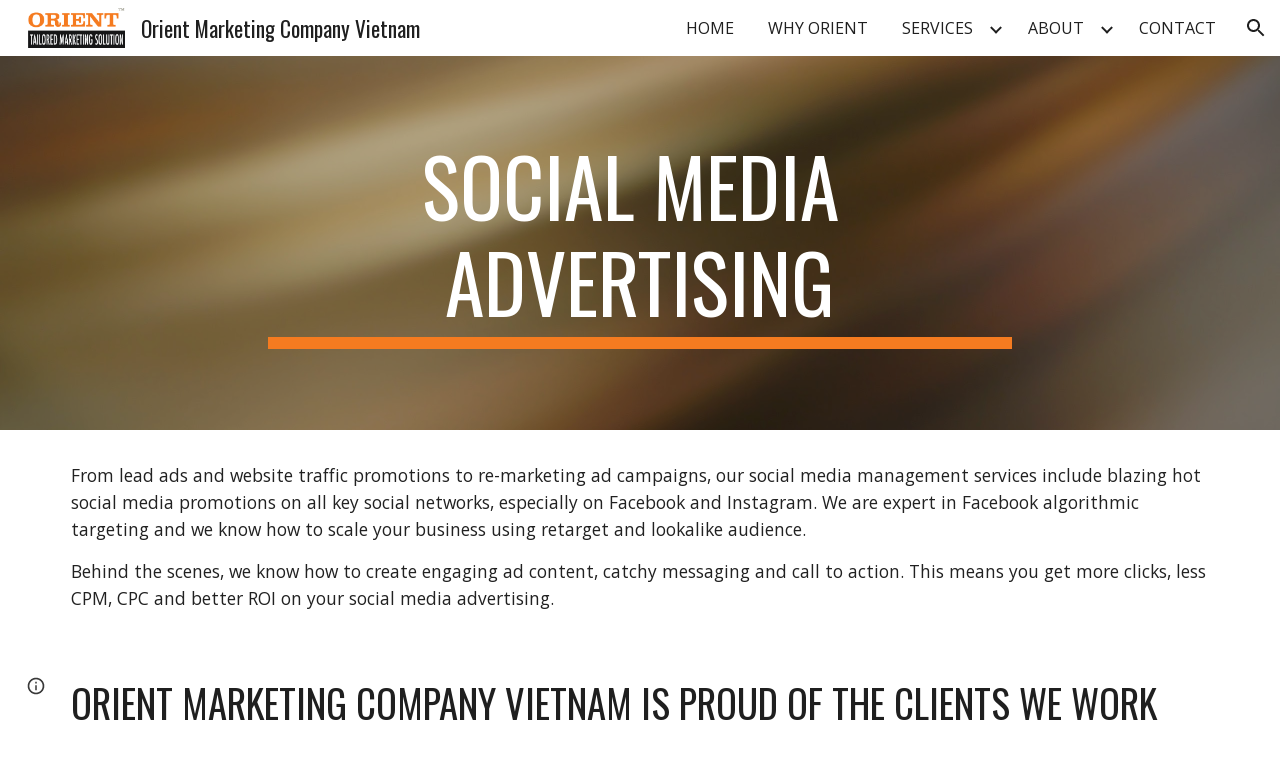

--- FILE ---
content_type: text/javascript; charset=UTF-8
request_url: https://www.gstatic.com/_/atari/_/js/k=atari.vw.en_US.A8h_Ji9J88s.O/am=AAgGEA/d=0/rs=AGEqA5lu2uMa6TssknW86Ou5iFGIwpkh4Q/m=LLHPdb,sy2u,ws9Tlc,cEt90b,sy73,KUM7Z,MpJwZc,n73qwf,A4UTCb,sy2t,L1AAkb,aW3pY,RyvaUb,sy2o,sy35,owcnme,sy36,sy37,O6y8ed,mzzZzc,CHCSlb,qAKInc,sy3j,YXyON,yUHiM,sy3o,sy3n,iTeaXe,sy64,abQiW,sy12,sy11,sy10,syv,syu,sy38,pxq3x,sy39,syo,sy3a,sy3t,syw,sy25,sy3b,sy4s,sy63,EGNJFf,V3dDOb,sy2s,ENNBBf,syh,syf,syd,syn,syc,sy3e,yf2Bs,sy1f,sy1b,sy19,sy1c,sy1j,sy1h,sy1k,sy1l,sy1e,sy1a,sy1g,sy1i,sy1d,syr,sy33,fmklff,sy42,TGYpv,sy9,syy,sy4g,sy1x,sy1w,sy4t,sy5y,gK4msf,XVMNvd,sy70,yxTchf,sy71,sy72,xQtZb,iSvg6e,N5Lqpc,sy3r,sy3s,sy3p,sy3q,sy3m,sy3u,sy3v,pc62j,qEW1W,oNFsLb,syi,syl,sym,sy3f,sy3g,iwfZq,m9oV,sy2w,RAnnUd,i5dxUd,sy2v,sy2x,sy2y,sy2z,sy2a,etBPYb,i5H9N,SU9Rsf,sy30,sy31,sy32,sy28,sy2b,PHUIyb,qNG0Fc,sys,syt,syx,qTnoBf,NJ1rfe,ywOR5c,sy34,sye,wg1P6b,EcW08c,sy3c,sy3d,t8tqF,qddgKe,sy66,SM1lmd,eEDsnd,sy29,sy2c,sy20,sy2p,sy3h,sy3i,oDd24c,syz,syq,RRzQxe,sya,sy14,yyxWAc,sy3l,sy3k,YV8yqd,sy0,sy1,sy7,sy6,sy27,sy26,sy24,sy2d,sy2e,sy1p,sy40,sy4z,syp,sy16,syb,sy4l,sy5q,sy15,fNFZH,sy65,sy4r,sy2f,i16Xfc,sy4f,zJMuOc,RrXLpc,sy43,sy45,sy47,sy4e,sy4h,sy4i,tCGzVe,Ej8J2c,odWSx,cgRV2c,sy1v,sy58,o1L5Wb,X4BaPc,vVEdxc,sy4,sy5,sy4k,RQOkef,HXO1uc,sy21,sy22,sy8,sy13,sy1r,sy1s,sy1z,gaMBzf,sy5r,sy23,fVuHhf,sy5t,j1RDQb,syg,sy4n,sy4v,sy4u,sy4p,sy4m,sy4q,sy1o,sy4j,sy4o,Md9ENb
body_size: 127609
content:
"use strict";this.default_vw=this.default_vw||{};(function(_){var window=this;
try{
_.q("LLHPdb");
_.PB=function(){_.ro.call(this);this.B=document.querySelector('div[jsname="ciYGJe"]')||_.Bm(document)};_.F(_.PB,_.to);_.PB.la=function(){return{}};_.bg(_.Po,_.PB);
_.u();
}catch(e){_._DumpException(e)}
try{
_.yHa=function(a,c,e){c=c(e||{},_.ys(a));a.Ku(null,c.Ag);return c};_.kia(_.Oo,_.No);
}catch(e){_._DumpException(e)}
try{
_.q("ws9Tlc");
var E_b=function(){this.B=window};E_b.prototype.get=function(){return this.B};E_b.prototype.gb=function(){return this.B.document};E_b.prototype.find=function(a){return(new _.Dn(this.B.document.documentElement)).find(a)};_.eg(E_b,_.No);
_.u();
}catch(e){_._DumpException(e)}
try{
_.q("cEt90b");
_.qz=function(a,c){c=_.Pd(c);c!==void 0&&(a.href=c)};_.xHa=function(a,c){for(var e=a.search(_.Bg),f=0,g,h=[];(g=_.Ag(a,f,c,e))>=0;){f=a.indexOf("&",g);if(f<0||f>e)f=e;g+=c.length+1;h.push(_.rg(a.slice(g,Math.max(f,0))))}return h};_.rz=new _.qo(_.Oo);
_.u();
}catch(e){_._DumpException(e)}
try{
_.kia(_.yDa,_.Dw);
}catch(e){_._DumpException(e)}
try{
_.q("KUM7Z");
var V4b=function(){_.Df.call(this);this.B=_.of(_.rz).get();this.C=this.B.location!=this.B.parent.location&&!1;this.D=null;this.C||T4b||U4b(this)};_.F(V4b,_.Df);var U4b=function(a){T4b=!0;var c=a.B.history;z9=c.pushState;var e=function(g,h,l){z9.call(c,g,h,l)};c.pushState=e;A9=c.replaceState;var f=function(g,h,l){A9.call(c,g,h,l)};c.replaceState=f;a.D=function(){z9&&A9&&c.pushState===e&&c.replaceState===f&&(c.pushState=z9,c.replaceState=A9,T4b=!1)}};_.k=V4b.prototype;_.k.Hd=function(){return this.C};
_.k.back=function(){this.C||this.B.history.back()};_.k.forward=function(){this.C||this.B.history.forward()};_.k.go=function(a){this.C||this.B.history.go(a)};_.k.R5=function(a,c){this.C||z9.call(this.B.history,a,"",c)};_.k.S5=function(a,c){this.C||A9.call(this.B.history,a,"",c)};_.k.state=function(){try{return this.B.history.state}catch(a){return null}};_.k.xf=function(){return this.B.location.href};_.k.na=function(){_.Df.prototype.na.call(this);this.D&&this.D()};var T4b=!1,z9=null,A9=null;
_.eg(V4b,_.Dw);
_.u();
}catch(e){_._DumpException(e)}
try{
_.q("MpJwZc");

_.u();
}catch(e){_._DumpException(e)}
try{
_.q("n73qwf");

_.u();
}catch(e){_._DumpException(e)}
try{
_.q("A4UTCb");

_.u();
}catch(e){_._DumpException(e)}
try{
_.q("L1AAkb");
var zHa,BHa,CHa;zHa=function(a,c){var e=0;_.Pa(a,function(f,g){c.call(void 0,f,g,a)&&_.Wa(a,g)&&e++})};_.AHa=function(a){if(_.Jf.has(a)){var c=_.Sf(a);zHa(_.Jf.get(a),function(e){return!_.Uf(c.body,e)});a.setAttribute("__IS_OWNER",_.Jf.get(a).length>0)}};_.sz=function(a){return a?_.fi(_.Sf(a)):_.fi()};BHa=!1;
CHa=function(a){function c(f){switch(f.keyCode){case 9:case 38:case 40:case 37:case 39:_.Xw=!0}}if(!BHa){BHa=!0;var e=function(){_.bi(a.body,"keydown",c,!0)};a.body?e():a.addEventListener("DOMContentLoaded",e)}};_.DHa=function(a){this.B=a?new _.Dn(a):new _.Bn([])};
_.tz=function(a){a=a.B.el();for(var c=0;c<10&&a;c++){if(a.isConnected){a.focus();var e=void 0;if(((e=a.ownerDocument)==null?void 0:e.activeElement)===a)break}e=void 0;a=(e=_.Hf(a,function(f){return f["wiz-focus-redirect-target"]},!0))==null?void 0:e["wiz-focus-redirect-target"]}};_.DHa.prototype.S=function(){return this.B};var EHa,GHa,IHa;_.uz=function(){this.B=_.of(_.rz);CHa(this.B.gb())};_.vz=function(a,c,e){c=c===void 0?null:c;e=(e===void 0?{}:e).gba;(a=_.Vm(_.Sf(c||a.B.gb())))&&a.tagName!=="BODY"||(a=e!=null?e:a);a&&_.Kf(c)&&a.tagName!=="BODY"&&(c["wiz-focus-redirect-target"]=a);return new _.DHa(a)};
_.wz=function(a,c,e){var f={};var g=f.ac===void 0?!0:f.ac;f=f.preventScroll===void 0?!1:f.preventScroll;EHa(a,c,{ac:g,preventScroll:f});e?_.FHa(a,c,e,{ac:g,preventScroll:f}):c.el().contains(_.Vm(a.B.gb()))||GHa(a,c,{ac:g,preventScroll:f})};
EHa=function(a,c,e){e=e===void 0?{}:e;var f=e.ac===void 0?!0:e.ac;var g=e.preventScroll===void 0?!1:e.preventScroll;e=_.xz(a);var h=_.xz(a);_.Mf(e.el(),"focus",function(){_.HHa(this,c,{ac:f,preventScroll:g})},a);_.Mf(h.el(),"focus",function(){_.yz(this,c,{ac:f,preventScroll:g})},a);c.children().first().before(e);c.append(h)};_.xz=function(a){a=new _.Dn(a.B.gb().createElement("div"));_.Mn(a,"tabindex",0);_.Mn(a,"aria-hidden","true");a.Ra("pw1uU");return a};
_.zz=function(a,c){a.find(".pw1uU").remove();c&&c.parent().find(".pw1uU").remove()};GHa=function(a,c,e){e=e===void 0?{}:e;var f=e.ac===void 0?!0:e.ac;var g=e.preventScroll===void 0?!1:e.preventScroll;_.jt(_.kt(a).measure(function(h){var l=_.Az(this,c,{ac:f}),p=l.filter(function(r){return r.hasAttribute("autofocus")});p.size()>0?h.Ld=p.Ya(0):l.size()>0&&(h.Ld=l.Ya(0))}).cb(function(h){h.Ld&&h.Ld.focus({preventScroll:g})}).window(_.sz(c.el())))()};
_.FHa=function(a,c,e,f){f=f===void 0?{}:f;var g=f.ac===void 0?!0:f.ac;var h=f.preventScroll===void 0?!1:f.preventScroll;_.jt(_.kt(a).measure(function(l){var p={ac:g};p=p===void 0?{}:p;p=IHa(this,c,-1,{ac:p.ac===void 0?!0:p.ac});p=_.Cn(p);e.el()!==null&&p.includes(e.el())?l.Ld=e:(p=_.Cn(_.Az(this,c,{ac:g})),l.Ld=p[0])}).cb(function(l){l.Ld&&l.Ld.focus({preventScroll:h})}).window(_.sz(e.el())))()};
_.yz=function(a,c,e){e=e===void 0?{}:e;var f=e.ac===void 0?!0:e.ac;var g=e.preventScroll===void 0?!1:e.preventScroll;_.jt(_.kt(a).measure(function(h){var l=_.Az(this,c,{ac:f});l.size()>0&&(h.Ld=l.Ya(0))}).cb(function(h){h.Ld&&h.Ld.focus({preventScroll:g})}).window(_.sz(c.el())))()};
_.HHa=function(a,c,e){e=e===void 0?{}:e;var f=e.ac===void 0?!0:e.ac;var g=e.preventScroll===void 0?!1:e.preventScroll;_.jt(_.kt(a).measure(function(h){var l=_.Az(this,c,{ac:f});l.size()>0&&(h.Ld=l.Ya(-1))}).cb(function(h){h.Ld&&h.Ld.focus({preventScroll:g})}).window(_.sz(c.el())))()};_.Az=function(a,c,e){e=e===void 0?{}:e;return IHa(a,c,0,{ac:e.ac===void 0?!0:e.ac})};
IHa=function(a,c,e,f){var g=f.ac;return c.find("[autofocus], [tabindex], a, input, textarea, select, button").filter(function(h){return JHa(a,h,e,{ac:g})})};_.uz.prototype.ki=function(a){var c=c===void 0?!0:c;return a.hasAttribute("autofocus")||a.hasAttribute("tabindex")||["A","INPUT","TEXTAREA","SELECT","BUTTON"].includes(a.tagName)?JHa(this,a,c?-1:0,{ac:!1}):!1};
var JHa=function(a,c,e,f){f=f.ac;if(c.getAttribute("disabled")!=null||c.getAttribute("hidden")!=null||f&&(c.getAttribute("aria-disabled")=="true"||c.getAttribute("aria-hidden")=="true")||c.tabIndex<e||!(c.getBoundingClientRect().width>0)||_.dl(c,"pw1uU"))return!1;if(c.getAttribute("type")=="radio")return c.checked||!a.B.gb().querySelector('[name="'+c.getAttribute("name")+'"]:checked');a=a.B.get().getComputedStyle(c);return a.display!=="none"&&a.visibility!=="hidden"};_.eg(_.uz,_.Io);
_.u();
}catch(e){_._DumpException(e)}
try{
_.q("aW3pY");
_.RA=function(){_.uz.apply(this,arguments)};_.F(_.RA,_.uz);_.eg(_.RA,_.Co);
_.u();
}catch(e){_._DumpException(e)}
try{
_.q("RyvaUb");
var OKa;OKa=function(a){this.abort=a};_.PKa=new OKa(!1);_.QKa=new OKa(!0);_.SA=function(){_.ro.call(this)};_.F(_.SA,_.to);_.SA.la=_.to.la;_.SA.prototype.B=function(){return _.PKa};_.bg(_.koa,_.SA);
_.u();
}catch(e){_._DumpException(e)}
try{
_.Oy=function(a,c){_.tf.Ja().register(a,c);c[_.gf]=function(e,f){var g=_.lf()||_.iea();if(!g)throw Error("ce");var h=_.Xe();var l=_.We();l=_.Re(l,_.fea);l=_.Qe(l)?void 0:l;_.cf(_.Ui(g,a,h,l),e,f)}};_.Py=function(){_.kw.call(this)};_.F(_.Py,_.kw);_.Py.la=function(){return{}};_.Py.prototype.Of=function(a){_.so(this,a)};var Qy=function(a,c,e){_.Zf.call(this,c,e);this.oa=a;this.C=null;this.D=new Map;this.F=e};_.F(Qy,_.Zf);Qy.prototype.Cr=function(){var a=_.Zf.prototype.Cr.call(this);a.cka=this.oa;return a};Qy.prototype.Bj=function(){throw Error("Dd");};Qy.prototype.getData=function(a){this.C||(this.C=new _.Dn(this.oa));return this.C.getData(a)};Qy.prototype.dZ=function(a,c,e){this.D.set(a,{handler:c,JY:e===void 0?!1:e})};
var WGa=function(a,c){for(var e=_.y(a.D.keys()),f=e.next();!f.done;f=e.next()){f=f.value;var g=a.D.get(f);c.dZ(f,g.handler,g.JY)}};Qy.prototype.Dg=function(a,c){return this.er(a,c)};Qy.prototype.er=function(a,c){return _.df(this.No(a,c),!0)};Qy.prototype.No=function(a,c){var e=this;return _.Ui(c||this.oa,a,this.cj(),this.F).map(function(f){return f},function(f){f instanceof _.Ti&&(f.message+=" requested by "+e);return f})};_.Kia=function(a,c,e,f){var g=new Qy(e,f,a);return _.Cf(c,a,g).map(function(h){WGa(g,h);return h})};_.Mia=function(a,c,e){c=new Qy(c,e,a);a=_.Bf(a,c);WGa(c,a);return a};
}catch(e){_._DumpException(e)}
try{
_.LKa=_.Gg("xiqF3","Bv7K0d","f1Pt1");
}catch(e){_._DumpException(e)}
try{
_.q("owcnme");
_.ri(_.LKa);_.LA=function(){_.kw.call(this);this.B=!1};_.F(_.LA,_.Py);_.LA.la=_.Py.la;_.Oy(_.ioa,_.LA);
_.u();
}catch(e){_._DumpException(e)}
try{
_.MA=function(a){_.Df.call(this);this.B=a||_.Ch();this.C={};this.D={}};_.Cj(_.MA,_.Df);_.MA.prototype.na=function(){_.Zd(this.C,this.B.removeNode,this.B);this.D=this.B=this.C=null;_.MA.Fa.na.call(this)};_.NA=function(a,c,e){e=e||"polite";var f=_.MKa(a,e),g=a.D[e];g=g&&g===c?c+"\u00a0":c;c&&(a.D[e]=g);_.Qm(f,g)};
_.MKa=function(a,c){var e=a.C[c];if(e)return e.removeAttribute("aria-hidden"),e;e=a.B.createElement("DIV");e.id="goog-lr-"+_.eb(e);e.style.position="absolute";e.style.top="-1000px";e.style.height="1px";e.style.overflow="hidden";_.wi(e,"live",c);_.wi(e,"atomic","true");a.B.gb().body.appendChild(e);return a.C[c]=e};
}catch(e){_._DumpException(e)}
try{
_.q("O6y8ed");
_.OA=function(a,c,e){_.Df.call(this);this.qg=e!=null?(0,_.ke)(a,e):a;this.L=c;this.I=(0,_.ke)(this.D7,this);this.C=!1;this.D=0;this.F=this.B=null;this.H=[]};_.Cj(_.OA,_.Df);_.k=_.OA.prototype;_.k.Vg=function(a){this.H=arguments;this.C=!1;this.B?this.F=_.oe()+this.L:this.B=_.Ol(this.I,this.L)};_.k.stop=function(){this.B&&(_.Pl(this.B),this.B=null);this.F=null;this.C=!1;this.H=[]};_.k.pause=function(){++this.D};_.k.resume=function(){this.D&&(--this.D,!this.D&&this.C&&(this.C=!1,this.qg.apply(null,this.H)))};
_.k.na=function(){this.stop();_.OA.Fa.na.call(this)};_.k.D7=function(){this.B&&(_.Pl(this.B),this.B=null);this.F?(this.B=_.Ol(this.I,this.F-_.oe()),this.F=null):this.D?this.C=!0:(this.C=!1,this.qg.apply(null,this.H))};_.PA=function(){this.tb=null;this.C=new _.MA(_.of(_.Yh(_.gi)).ea());this.D=new _.OA(this.F,2E4,this)};_.PA.prototype.B=function(a,c){_.Ol(function(){_.NA(this.C,a,c);this.D.Vg(c)},100,this)};_.PA.prototype.F=function(a){_.NA(this.C,"",a)};_.eg(_.PA,_.yo);
_.u();
}catch(e){_._DumpException(e)}
try{
_.q("mzzZzc");
var RLa;_.hB=function(){};RLa=function(a){a=_.Hf(a,function(c){return _.Kf(c)&&(c.id==="yDmH0d"||c.classList.contains("yDmH0d"))});return _.Kf(a)?a:null};_.iB=function(a){if(a){var c;return(c=RLa(a))!=null?c:_.Sf(a).body}a=document;var e;return(e=a.getElementById("yDmH0d"))!=null?e:a.body};_.eg(_.hB,_.Eo);
_.u();
}catch(e){_._DumpException(e)}
try{
_.q("CHCSlb");
_.SLa=function(){_.lea(_.hB)};_.eg(_.SLa,_.ooa);
_.u();
}catch(e){_._DumpException(e)}
try{
_.q("qAKInc");
_.a5=function(){_.cw.call(this);this.B=_.lm(this.getData("active"),!1);this.C=this.S("vyyg5");this.F=_.jt(_.kt(this).Ic().cb(function(){var a=this.U();this.B?a.Ra("qs41qe"):a.Ra("sf4e6b");this.B&&this.C.Zc(_.im(a.getData("loadingmessage"),""));this.B||setTimeout(this.D.bind(this),500)}))};_.F(_.a5,_.lw);_.a5.la=_.lw.la;_.a5.prototype.isActive=function(){return this.B};_.a5.prototype.setActive=function(a){_.Mn(this.U(),"data-active",a)};
_.a5.prototype.H=function(a){var c=a.data.Gz;switch(a.data.name){case "data-active":this.B=c=="true",this.F()}};_.a5.prototype.D=function(){var a=this;_.jt(_.kt(this).cb(function(){var c=a.U();c.Za("sf4e6b")&&(c.La("sf4e6b"),a.B||c.La("qs41qe"),a.C.Zc(""),a.trigger("ZYIfFd"))}))()};_.a5.prototype.$wa$kWijWc=function(){return this.D};_.a5.prototype.$wa$dyRcpb=function(){return this.H};_.a5.prototype.$wa$qs41qe=function(){return this.isActive};_.ej(_.SBa,_.a5);
_.u();
}catch(e){_._DumpException(e)}
try{
var xMa;_.yB=function(a,c,e){return _.zg(_.Eg(a,c),c,e)};_.zB=function(){for(var a=Array(36),c=0,e,f=0;f<36;f++)f==8||f==13||f==18||f==23?a[f]="-":f==14?a[f]="4":(c<=2&&(c=33554432+Math.random()*16777216|0),e=c&15,c>>=4,a[f]=_.Yra[f==19?e&3|8:e]);return a.join("")};_.FB=function(a,c,e){return _.Vma(document,arguments)};xMa=function(){var a=[];_.Zd(wMa,function(c,e){a.push(_.ze(e),":",c,";")});return a.join("")};_.GB=function(a,c,e,f){this.C=a;this.D=c;this.B=f?f:[];for(a=0;a<this.B.length;a=a+1|0)if(this.B[a].B.length>0)throw _.Yoa().B;};_.F(_.GB,_.Ro);_.GB.prototype.Kb=function(){return this.C};_.GB.prototype.getType=function(){return this.D};_.HB=function(){_.lq.call(this);this.H=!1;_.mq(this);this.H=!0};_.F(_.HB,_.lq);_.k=_.HB.prototype;_.k.isEnabled=function(){return this.H};_.k.Pa=function(a){this.H=a};_.k.kA=function(a,c){this.isEnabled()&&this.hO(a,c!=null?_.vp(c):0)};_.k.speak=function(a,c){this.kA(new _.GB(a,0,null,null),c)};_.k.enqueue=function(a){this.kA(new _.GB(a,0,null,null),1)};var yMa={" ":"space","`":"backtick","~":"tilde","!":"exclamation mark","@":"at","#":"pound",$:"dollar","%":"percent","^":"caret","&":"ampersand","*":"asterisk","(":"open parenthesis",")":"close parenthesis","-":"dash",_:"underscore","=":"equals","+":"plus","[":"left bracket","]":"right bracket","{":"left brace","}":"right brace","|":"pipe",";":"semicolon",":":"colon",",":"comma",".":"dot","<":"less than",">":"greater than","/":"slash","?":"question mark",'"':"quote","'":"apostrophe","\t":"tab","\r":"return",
"\n":"new line","\\":"backslash","\u2022":"bullet"};var wMa={position:"absolute",left:"0px",top:"-1px","z-index":"-2",opacity:"0"};var IB=function(a,c,e){c=c===void 0?!0:c;e=e===void 0?!1:e;_.HB.call(this);this.C=a?a:new _.vm;this.R=c;this.V=e;this.C.removeNode(this.C.S("placeholder-msg-until-sr-enabled"));a=this.C.S("docs-aria-speakable");a||(a=_.FB("DIV",{id:"docs-aria-speakable",style:xMa()}),_.vi(a,"region"),_.wi(a,"live","assertive"),_.wi(a,"atomic",!0),_.wi(a,"hidden",!1),document.body.appendChild(a));this.B=a;this.D=[];this.I=[];this.F=!1;this.aa=0},AMa;_.F(IB,_.HB);
IB.prototype.na=function(){this.C.removeNode(this.C.S("docs-aria-speakable"));_.HB.prototype.na.call(this)};IB.prototype.initialize=function(a,c){this.aa=(this.F=c)&&_.E.sd?20:500;this.F&&_.wi(this.B,"atomic","false");_.E.product.CHROME&&!this.V&&_.wi(this.B,"relevant","additions");(_.E.sd||this.F)&&_.wi(this.B,"live","polite");a&&!this.F&&this.B.removeAttribute("aria-atomic");this.F&&this.C.qe(this.B);this.R||zMa(this)};
IB.prototype.Pa=function(a){!this.isEnabled()&&a?(_.HB.prototype.Pa.call(this,a),this.R||zMa(this)):this.isEnabled()&&!a&&(this.R||this.speak("Screen reader support disabled."),_.HB.prototype.Pa.call(this,a))};var zMa=function(a){a.speak("Screen reader support enabled.")};
IB.prototype.hO=function(a,c){if(c!=1&&!this.F)this.C.qe(this.B),this.D.length!=0&&(this.I=this.D),this.D=[];else if(this.F&&this.B.children.length>=this.aa){c=this.B.children.length;for(var e=0;e<c-5+1;e++)this.B.removeChild(this.B.firstChild);this.D=this.D.slice(-4)}AMa(this,a.Kb());a=a.B.slice(0);for(c=0;c<a.length;c++)AMa(this,a[c].Kb())};
AMa=function(a,c){if(c.length!=0){a.D.push(c);var e=a.B.textContent.length>0?" ":"";a:{for(var f=[],g=0;g<c.length;g++){var h=yMa[c[g]];if(!h)break a;f.push(h)}c=f.join(" ")}e+=c;c=a.D.length-1;c=a.I.length>c&&a.D[c]===a.I[c];a.V&&c&&!a.F&&(e+="\u00a0",a.D[a.D.length-1]=e);a.C.appendChild(a.B,a.F?a.C.ta("DIV",{},e):a.C.createTextNode(e))}};_.BMa=function(a,c,e){var f=f===void 0?!1:f;var g=g===void 0?!1:g;a=new IB(a,c,e);a.initialize(f,g);return a};IB.prototype.stop=function(){};
}catch(e){_._DumpException(e)}
try{
_.q("YXyON");
_.JB=function(){_.ro.call(this);this.B=_.BMa(_.Ch(),!0,!0);this.ka(this.B);_.sh(this.Yd(),_.Dsa,this.B)};_.F(_.JB,_.to);_.JB.la=_.to.la;_.JB.prototype.speak=function(a){a=new _.GB(a,0);this.B.kA(a)};_.bg(_.woa,_.JB);
_.u();
}catch(e){_._DumpException(e)}
try{
_.q("yUHiM");
var vMa=_.la("yUHiM");var xB=function(){_.cw.call(this)};_.F(xB,_.lw);xB.la=_.lw.la;xB.prototype.jc=function(){var a=this.U().el(),c=a.style.overflow;a.style.overflow="visible";var e=a.clientWidth<a.scrollWidth;a.style.overflow=c;e&&_.Mn(this.U(),"title",this.U().Kb())};xB.prototype.$wa$WYd=function(){return this.jc};_.ej(vMa,xB);
_.u();
}catch(e){_._DumpException(e)}
try{
_.q("iTeaXe");
_.QB=function(a){_.kw.call(this);this.tb=null;this.B=a.service.tn;this.F=new _.Pv(this.H,25,this);this.C=null;this.D=0};_.F(_.QB,_.Py);_.QB.la=function(){return{service:{tn:_.PB}}};_.QB.prototype.H=function(){this.notify("VbOlFf")};_.QB.prototype.scrollTo=function(a,c,e){this.notify("vbaUQc",{Cba:a,Gna:c||"totop",callback:e})};_.Oy(_.Qo,_.QB);
_.u();
}catch(e){_._DumpException(e)}
try{
_.iPb={wua:0,J_:1,nsa:2};
}catch(e){_._DumpException(e)}
try{
_.q("abQiW");
_.q5=function(a){_.ro.call(this);this.C=a.appContext.configuration;this.B=!!_.uxa(this.C.get())};_.F(_.q5,_.to);_.q5.la=function(){return{appContext:{configuration:_.co}}};_.bg(_.Cw,_.q5);
_.u();
}catch(e){_._DumpException(e)}
try{
var fFa;
fFa={fP:{1E3:{other:"0K"},1E4:{other:"00K"},1E5:{other:"000K"},1E6:{other:"0M"},1E7:{other:"00M"},1E8:{other:"000M"},1E9:{other:"0B"},1E10:{other:"00B"},1E11:{other:"000B"},1E12:{other:"0T"},1E13:{other:"00T"},1E14:{other:"000T"}},U_:{1E3:{other:"0 thousand"},1E4:{other:"00 thousand"},1E5:{other:"000 thousand"},1E6:{other:"0 million"},1E7:{other:"00 million"},1E8:{other:"000 million"},1E9:{other:"0 billion"},1E10:{other:"00 billion"},1E11:{other:"000 billion"},1E12:{other:"0 trillion"},1E13:{other:"00 trillion"},1E14:{other:"000 trillion"}}};
_.Px=fFa;_.Px=fFa;var gFa={AED:[2,"dh","\u062f.\u0625."],ALL:[0,"Lek","Lek"],AUD:[2,"$","AU$"],BDT:[2,"\u09f3","Tk"],BGN:[2,"lev","lev"],BRL:[2,"R$","R$"],CAD:[2,"$","C$"],CDF:[2,"FrCD","CDF"],CHF:[2,"CHF","CHF"],CLP:[0,"$","CL$"],CNY:[2,"\u00a5","RMB\u00a5"],COP:[32,"$","COL$"],CRC:[0,"\u20a1","CR\u20a1"],CZK:[50,"K\u010d","K\u010d"],DKK:[50,"kr.","kr."],DOP:[2,"RD$","RD$"],EGP:[2,"\u00a3","LE"],ETB:[2,"Birr","Birr"],EUR:[2,"\u20ac","\u20ac"],GBP:[2,"\u00a3","GB\u00a3"],HKD:[2,"$","HK$"],HRK:[2,"kn","kn"],HUF:[34,
"Ft","Ft"],IDR:[0,"Rp","Rp"],ILS:[34,"\u20aa","IL\u20aa"],INR:[2,"\u20b9","Rs"],IRR:[0,"Rial","IRR"],ISK:[0,"kr","kr"],JMD:[2,"$","JA$"],JPY:[0,"\u00a5","JP\u00a5"],KRW:[0,"\u20a9","KR\u20a9"],LKR:[2,"Rs","SLRs"],LTL:[2,"Lt","Lt"],MNT:[0,"\u20ae","MN\u20ae"],MVR:[2,"Rf","MVR"],MXN:[2,"$","Mex$"],MYR:[2,"RM","RM"],NOK:[50,"kr","NOkr"],PAB:[2,"B/.","B/."],PEN:[2,"S/.","S/."],PHP:[2,"\u20b1","PHP"],PKR:[0,"Rs","PKRs."],PLN:[50,"z\u0142","z\u0142"],RON:[2,"RON","RON"],RSD:[0,"din","RSD"],RUB:[50,"\u20bd",
"RUB"],SAR:[2,"SAR","SAR"],SEK:[50,"kr","kr"],SGD:[2,"$","S$"],THB:[2,"\u0e3f","THB"],TRY:[2,"\u20ba","TRY"],TWD:[2,"$","NT$"],TZS:[0,"TSh","TSh"],UAH:[2,"\u0433\u0440\u043d.","UAH"],USD:[2,"$","US$"],UYU:[2,"$","$U"],VND:[48,"\u20ab","VN\u20ab"],YER:[0,"Rial","Rial"],ZAR:[2,"R","ZAR"]};var hFa;hFa={lP:".",PG:",",kR:"%",rI:"0",E8:"+",ZQ:"-",qP:"E",mR:"\u2030",SG:"\u221e",t8:"NaN",kP:"#,##0.###",c9:"#E0",B8:"#,##0%",Y_:"\u00a4#,##0.00",KG:"USD"};_.Qx=hFa;_.Qx=hFa;var Rx,iFa;
_.Sx=function(a){this.aa=40;this.D=1;this.fa=0;this.B=3;this.da=this.F=0;this.Aa=!1;this.ha=this.R="";this.H=_.Qx.ZQ;this.W="";this.C=1;this.L=!1;this.I=[];this.ia=this.ma=!1;this.V=0;if(typeof a==="number")switch(a){case 1:Rx(this,_.Qx.kP);break;case 2:Rx(this,_.Qx.c9);break;case 3:Rx(this,_.Qx.B8);break;case 4:a=_.Qx.Y_;var c=["0"],e=gFa[_.Qx.KG];if(e){e=e[0]&7;if(e>0){c.push(".");for(var f=0;f<e;f++)c.push("0")}a=a.replace(/0.00/g,c.join(""))}Rx(this,a);break;case 5:iFa(this,1);break;case 6:iFa(this,
2);break;default:throw Error("Od");}else Rx(this,a)};_.jFa=function(a,c){if(a.F>0&&c>=0)throw Error("Md");a.fa=c};
Rx=function(a,c){var e=[0];a.R=Tx(a,c,e);for(var f=e[0],g=-1,h=0,l=0,p=0,r=-1,w=c.length,x=!0;e[0]<w&&x;e[0]++)switch(c.charAt(e[0])){case "#":l>0?p++:h++;r>=0&&g<0&&r++;break;case "0":if(p>0)throw Error("Ud`"+c);l++;r>=0&&g<0&&r++;break;case ",":r>0&&a.I.push(r);r=0;break;case ".":if(g>=0)throw Error("Vd`"+c);g=h+l+p;break;case "E":if(a.ia)throw Error("Wd`"+c);a.ia=!0;a.da=0;e[0]+1<w&&c.charAt(e[0]+1)=="+"&&(e[0]++,a.Aa=!0);for(;e[0]+1<w&&c.charAt(e[0]+1)=="0";)e[0]++,a.da++;if(h+l<1||a.da<1)throw Error("Xd`"+
c);x=!1;break;default:e[0]--,x=!1}l==0&&h>0&&g>=0&&(l=g,l==0&&l++,p=h-l,h=l-1,l=1);if(g<0&&p>0||g>=0&&(g<h||g>h+l)||r==0)throw Error("Yd`"+c);p=h+l+p;a.B=g>=0?p-g:0;g>=0&&(a.F=h+l-g,a.F<0&&(a.F=0));a.D=(g>=0?g:p)-h;a.ia&&(a.aa=h+a.D,a.B==0&&a.D==0&&(a.D=1));a.I.push(Math.max(0,r));a.ma=g==0||g==p;f=e[0]-f;a.ha=Tx(a,c,e);e[0]<c.length&&c.charAt(e[0])==";"?(e[0]++,a.C!=1&&(a.L=!0),a.H=Tx(a,c,e),e[0]+=f,a.W=Tx(a,c,e)):(a.H+=a.R,a.W+=a.ha)};iFa=function(a,c){a.V=c;Rx(a,_.Qx.kP);a.F=0;a.B=2;_.jFa(a,2)};
_.Sx.prototype.parse=function(a,c){c=c||[0];if(this.V!==0)throw Error("Pd");a=a.replace(/ |\u202f/g,"\u00a0");var e=a.indexOf(this.R,c[0])==c[0],f=a.indexOf(this.H,c[0])==c[0];e&&f&&(this.R.length>this.H.length?f=!1:this.R.length<this.H.length&&(e=!1));e?c[0]+=this.R.length:f&&(c[0]+=this.H.length);if(a.indexOf(_.Qx.SG,c[0])==c[0]){c[0]+=_.Qx.SG.length;var g=Infinity}else{g=a;var h=!1,l=!1,p=!1,r=-1,w=1,x=_.Qx.lP,z=_.Qx.PG,B=_.Qx.qP;if(this.V!=0)throw Error("Qd");z=z.replace(/\u202f/g,"\u00a0");for(var D=
"";c[0]<g.length;c[0]++){var G=g.charAt(c[0]),Q=kFa(G);if(Q>=0&&Q<=9)D+=Q,p=!0;else if(G==x.charAt(0)){if(h||l)break;D+=".";h=!0}else if(G==z.charAt(0)&&("\u00a0"!=z.charAt(0)||c[0]+1<g.length&&kFa(g.charAt(c[0]+1))>=0)){if(h||l)break}else if(G==B.charAt(0)){if(l)break;D+="E";l=!0;r=c[0]}else if(G=="+"||G=="-"){if(p&&r!=c[0]-1)break;D+=G}else if(this.C==1&&G==_.Qx.kR.charAt(0)){if(w!=1)break;w=100;if(p){c[0]++;break}}else if(this.C==1&&G==_.Qx.mR.charAt(0)){if(w!=1)break;w=1E3;if(p){c[0]++;break}}else break}this.C!=
1&&(w=this.C);g=parseFloat(D)/w}if(e){if(a.indexOf(this.ha,c[0])!=c[0])return NaN;c[0]+=this.ha.length}else if(f){if(a.indexOf(this.W,c[0])!=c[0])return NaN;c[0]+=this.W.length}return f?-g:g};
_.Sx.prototype.format=function(a){if(this.F>this.B)throw Error("Rd");if(isNaN(a))return _.Qx.t8;var c=[];var e=a;if(this.V==0)e=Ux;else{e=Math.abs(e);var f=lFa(this,e<=1?0:mFa(e)).GJ;e=lFa(this,f+mFa(nFa(this,Vx(e,-f)).Gk))}a=Vx(a,-e.GJ);(f=a<0||a==0&&1/a<0)?e.qM?c.push(e.qM):(c.push(e.prefix),c.push(this.H)):(c.push(e.prefix),c.push(this.R));if(isFinite(a))if(a*=f?-1:1,a*=this.C,this.ia){var g=a;if(g==0)oFa(this,g,this.D,c),pFa(this,0,c);else{var h=Math.floor(Math.log(g)/Math.log(10)+2E-15);g=Vx(g,
-h);var l=this.D;this.aa>1&&this.aa>this.D?(l=h%this.aa,l<0&&(l=this.aa+l),g=Vx(g,l),h-=l,l=1):this.D<1?(h++,g=Vx(g,-1)):(h-=this.D-1,g=Vx(g,this.D-1));oFa(this,g,l,c);pFa(this,h,c)}}else oFa(this,a,this.D,c);else c.push(_.Qx.SG);f?e.rM?c.push(e.rM):(isFinite(a)&&c.push(e.suffix),c.push(this.W)):(isFinite(a)&&c.push(e.suffix),c.push(this.ha));return c.join("")};
var nFa=function(a,c){var e=Vx(c,a.B);a.fa>0&&(e=qFa(e,a.fa,a.B));e=Math.round(e);if(isFinite(e)){var f=Math.floor(Vx(e,-a.B));e=Math.floor(e-Vx(f,a.B));if(e<0||e>=Vx(1,a.B))f=Math.round(c),e=0}else f=c,e=0;return{Gk:f,nca:e}},oFa=function(a,c,e,f){if(a.F>a.B)throw Error("Rd");f||(f=[]);c=nFa(a,c);var g=c.Gk,h=c.nca,l=a.F>0||h>0||!1;c=a.F;l&&(c=a.F);for(var p="",r=g;r>1E20;)p="0"+p,r=Math.round(Vx(r,-1));p=r+p;var w=_.Qx.lP;r=_.Qx.rI.codePointAt(0);var x=p.length,z=0;if(g>0||e>0){for(g=x;g<e;g++)f.push(String.fromCodePoint(r));
if(a.I.length>=2)for(e=1;e<a.I.length;e++)z+=a.I[e];e=x-z;if(e>0){g=a.I;z=x=0;for(var B,D=_.Qx.PG,G=p.length,Q=0;Q<G;Q++)if(f.push(String.fromCodePoint(r+Number(p.charAt(Q)))),G-Q>1)if(B=g[z],Q<e){var W=e-Q;(B===1||B>0&&W%B===1)&&f.push(D)}else z<g.length&&(Q===e?z+=1:B===Q-e-x+1&&(f.push(D),x+=B,z+=1))}else{e=p;p=a.I;g=_.Qx.PG;B=e.length;D=[];for(x=p.length-1;x>=0&&B>0;x--){z=p[x];for(G=0;G<z&&B-G-1>=0;G++)D.push(String.fromCodePoint(r+Number(e.charAt(B-G-1))));B-=z;B>0&&D.push(g)}f.push.apply(f,
D.reverse())}}else l||f.push(String.fromCodePoint(r));(a.ma||l)&&f.push(w);h=String(h);l=h.split("e+");l.length==2&&(h=String(qFa(parseFloat(l[0]),a.fa,1)),h=h.replace(".",""),h+=(0,_.Yl)("0",parseInt(l[1],10)-h.length+1));a.B+1>h.length&&(h="1"+(0,_.Yl)("0",a.B-h.length)+h);for(a=h.length;h.charAt(a-1)=="0"&&a>c+1;)a--;for(c=1;c<a;c++)f.push(String.fromCodePoint(r+Number(h.charAt(c))))},pFa=function(a,c,e){e.push(_.Qx.qP);c<0?(c=-c,e.push(_.Qx.ZQ)):a.Aa&&e.push(_.Qx.E8);c=""+c;for(var f=_.Qx.rI,
g=c.length;g<a.da;g++)e.push(f);a=f.codePointAt(0)-rFa;for(f=0;f<c.length;f++)e.push(String.fromCodePoint(a+c.codePointAt(f)))},kFa=function(a){a=a.codePointAt(0);if(48<=a&&a<58)return a-48;var c=_.Qx.rI.codePointAt(0);return c<=a&&a<c+10?a-c:-1},rFa="0".codePointAt(0),Tx=function(a,c,e){for(var f="",g=!1,h=c.length;e[0]<h;e[0]++){var l=c.charAt(e[0]);if(l=="'")e[0]+1<h&&c.charAt(e[0]+1)=="'"?(e[0]++,f+="'"):g=!g;else if(g)f+=l;else switch(l){case "#":case "0":case ",":case ".":case ";":return f;
case "\u00a4":e[0]+1<h&&c.charAt(e[0]+1)=="\u00a4"?(e[0]++,f+=_.Qx.KG):(l=_.Qx.KG,f+=l in gFa?gFa[l][1]:l);break;case "%":if(!a.L&&a.C!=1)throw Error("Sd");if(a.L&&a.C!=100)throw Error("Td");a.C=100;a.L=!1;f+=_.Qx.kR;break;case "\u2030":if(!a.L&&a.C!=1)throw Error("Sd");if(a.L&&a.C!=1E3)throw Error("Td");a.C=1E3;a.L=!1;f+=_.Qx.mR;break;default:f+=l}}return f},Ux={GJ:0,qM:"",rM:"",prefix:"",suffix:""},lFa=function(a,c){a=a.V==1?_.Px.fP:_.Px.U_;a==null&&(a=_.Px.fP);if(c<3)return Ux;c=Math.min(14,c);
var e=a[Vx(1,c)];for(--c;!e&&c>=3;)e=a[Vx(1,c)],c--;if(!e)return Ux;e=e.other;var f=a="",g=e.indexOf(";");g>=0&&(e=e.substring(0,g),g=e.substring(g+1))&&(f=/([^0]*)(0+)(.*)/.exec(g),a=f[1],f=f[3]);return e&&e!="0"?(e=/([^0]*)(0+)(.*)/.exec(e))?{GJ:c+1-(e[2].length-1),qM:a,rM:f,prefix:e[1],suffix:e[3]}:Ux:Ux},mFa=function(a){if(!isFinite(a))return a>0?a:0;for(var c=0;(a/=10)>=1;)c++;return c},Vx=function(a,c){if(!a||!isFinite(a)||c==0)return a;a=String(a).split("e");return parseFloat(a[0]+"e"+(parseInt(a[1]||
0,10)+c))},sFa=function(a,c){return a&&isFinite(a)?Vx(Math.round(Vx(a,c)),-c):a},qFa=function(a,c,e){if(!a)return a;c=c-mFa(a)-1;return c<-e?sFa(a,-e):sFa(a,c)};
}catch(e){_._DumpException(e)}
try{
_.tFa=function(a,c){var e=new _.Sx(c);5!==c&&6!==c||_.jFa(e,3);return e.format(a)};
}catch(e){_._DumpException(e)}
try{
var uFa;_.Wx=function(a,c){return _.tFa(a,uFa[c===void 0?"decimal":c]||1)};_.vFa=function(a){var c=a.icon,e=a.iy,f=a.Oa,g=a.X$,h=a.fz;return _.N(_.R(),_.fEa(_.Ms({Oa:"mUbCce "+(e?"p9Nwte":"fKz7Od")+(g?" YYBxpf":"")+(f?" "+f:""),content:_.M(_.N(_.M(_.R(),'<div class="'+_.L("VTBa7b")+" "+_.L("MbhUzd")+'" jsname="'+_.L("ksKsZd")+'"></div><span jsslot class="'+_.L("xjKiLb")+'"><span class="'+_.L("Ce1Y1c")+'" style="top: -'+_.L(_.Zs(h?h/2:12))+'px">'),_.K(c)),"</span></span>")},a)))};
_.Xx=function(a){a=a||{};return _.N(_.R(),_.vFa(_.Ms({iy:!1},a)))};uFa={decimal:1,currency:4,percent:3,scientific:2,compact_short:5,compact_long:6};
}catch(e){_._DumpException(e)}
try{
_.vGa=function(a){var c=a.Oa,e=a.content,f=a.jsaction,g=a.jsname,h=a.attributes,l=a.disabled,p=a.checked,r=a.id,w=a.title;a=a.value;return _.M(_.N(_.M(_.R(),"<div"+(r?' id="'+_.L(r)+'"':"")+' class="'+_.L(c)+(p?" "+_.L("N2RpBe"):"")+(l?" "+_.L("RDPZE"):"")+(_.Ps(a)?" "+_.L("CDELXb"):"")+'" jscontroller="'+_.L("pxq3x")+'" jsaction="clickonly:'+_.L("KjsqPd")+"; focus:"+_.L("Jt1EX")+"; blur:"+_.L("fpfTEe")+"; input:"+_.L("Lg5SV")+(f?";"+_.L(f):"")+'" jsshadow'+(g?' jsname="'+_.L(g)+'"':"")+(l?' aria-disabled="true"':
"")+(_.Ps(w)?' title="'+_.L(_.Ss(w))+'"':"")+(_.Ps(h)?_.Vs(_.Us(h)):"")+">"),_.Ps(e)?_.K(e):""),"</div>")};_.Hy=function(a,c){return _.Wx(a,"decimal")+" / "+_.Wx(c,"decimal")};_.wGa=function(a,c){var e="";if(c)e+='dir="'+_.L(c)+'"';else if(_.Ps(a))switch(_.Tua(a)){case 1:e+='dir="ltr"';break;case -1:e+='dir="rtl"'}return(0,_.Ks)(e)};
}catch(e){_._DumpException(e)}
try{
var XKa;_.VA=function(a){return XKa(a,!0)[0]};_.YKa=function(a){return XKa(a,!1)};XKa=function(a,c){var e=0,f=0;_.WA(a)&&(e=a.selectionStart,f=c?-1:a.selectionEnd);return[e,f]};_.XA=function(a,c){_.WA(a)&&(a.selectionStart=c,a.selectionEnd=c)};_.WA=function(a){try{return typeof a.selectionStart=="number"}catch(c){return!1}};
}catch(e){_._DumpException(e)}
try{
_.q("pxq3x");
var ZKa=function(){var a=_.ta(),c="";_.raa()?(c=/Windows (?:NT|Phone) ([0-9.]+)/,c=(a=c.exec(a))?a[1]:"0.0"):_.La()?(c=/(?:iPhone|iPod|iPad|CPU)\s+OS\s+(\S+)/,c=(a=c.exec(a))&&a[1].replace(/_/g,".")):_.Ma()?(c=/Mac OS X ([0-9_.]+)/,c=(a=c.exec(a))?a[1].replace(/_/g,"."):"10"):_.ua("KaiOS")?(c=/(?:KaiOS)\/(\S+)/i,c=(a=c.exec(a))&&a[1]):_.paa()?(c=/Android\s+([^\);]+)(\)|;)/,c=(a=c.exec(a))&&a[1]):_.Na()&&(c=/(?:CrOS\s+(?:i686|x86_64)\s+([0-9.]+))/,c=(a=c.exec(a))&&a[1]);return c||""},$Ka=function(a){return _.Hy(a.cba,
a.Ija)},aLa=function(a){a=_.K(a.paa)+" characters remaining";return(0,_.J)(a)},bLa=function(a){a="Maximum of "+_.K(a.maxLength)+" characters entered";return(0,_.J)(a)},cLa=function(a){a=_.K(a.maxLength)+" characters maximum";return(0,_.J)(a)};_.ZA=function(a){_.cw.call(this);var c=this;this.F=null;this.H=!1;this.C=a.appContext.soy;YA(this)&&dLa(this);this.B=!1;eLa(this);a=this.S("YPqjbf").el();a.autocapitalize=="words"&&_.Ja()&&_.La()&&_.ya(ZKa(),"8")>=0&&!(_.ya(ZKa(),"9")>=0)&&(a.autocapitalize="none");this.D=!!a.value;_.Uh(this.U().el(),function(e,f){!!e.xa()!==!!f.xa()&&(c.D=!!f.xa());e.F(c.wc()&&c.isEnabled());e.D(c.D);return!1})};_.F(_.ZA,_.lw);_.ZA.la=function(){return{appContext:{soy:_.As}}};
_.ZA.prototype.Vb=function(a){var c=this.mb("LwH6nd");var e=this.mb("YRMmle");c=c.first()||e.first();a=a||"";e=this.S("YPqjbf");_.Ln(c,"aria-hidden")=="true"?_.Mn(e,"aria-label",a):a==_.Ln(e,"aria-label")&&_.Mn(c,"aria-hidden","true");c.Zc(a);return this};var fLa=function(a){return _.im(a.S("YPqjbf").getData("initialValue"),"")};_.k=_.ZA.prototype;_.k.Ua=function(a,c){c=c===void 0?!1:c;a=a||"";_.Kn(this.S("YPqjbf"),a);a!=fLa(this)&&(this.notify("ti6hGc"),gLa(this,a,c));return this};_.k.xa=function(){return _.Jn(this.S("YPqjbf"))};
_.k.QY=function(){this.S("YPqjbf").el().select();return this};_.k.focus=function(a){this.S("YPqjbf").focus(a)};_.k.blur=function(){this.S("YPqjbf").el().blur()};_.k.rc=function(a){try{var c=this.S("B34EJ")}catch(e){return}_.In(this.U(),"k0tWj",!!a);_.In(this.U(),"IYewr",!!a);a?(typeof a==="string"?c.Zc(a):_.Zn(c).append(a),this.trigger("CUe1Cc")):_.Zn(c);this.zn(!a)};_.k.getError=function(){try{var a=this.S("B34EJ")}catch(c){return""}return a.Kb()};
_.k.zn=function(a){_.Mn(this.S("YPqjbf"),"aria-invalid",!a)};_.k.KB=function(a,c){_.Mn(this.S("YPqjbf"),a,c)};_.k.J7=function(){_.Xn(this.S("YPqjbf"),"aria-activedescendant")};_.k.Pa=function(a){this.isEnabled()!=a&&(_.In(this.U(),"RDPZE",!a),this.S("YPqjbf").el().setAttribute("aria-disabled",!a),a?(_.Xn(this.S("YPqjbf"),"disabled"),_.Xn(this.U(),"aria-disabled")):(_.Mn(this.S("YPqjbf"),"disabled",!0),_.Mn(this.U(),"aria-disabled",!0)),this.B&&a?$A(this,!0):a||$A(this,!1))};_.k.isEnabled=function(){return!this.U().Za("RDPZE")};
_.k.I7=function(){var a=this.xa();a!=fLa(this)&&gLa(this,a);this.trigger("YqO5N",a);YA(this)&&(a=+YA(this)-hLa(this,a),a==0?iLa(this,this.C.render(bLa,{maxLength:YA(this)})):a<10?this.H||(this.H=!0,iLa(this,this.C.render(aLa,{paa:a}))):this.H=!1)};
_.k.H7=function(){try{if(_.E.xd){var a=window.getSelection();if(a&&a.focusNode&&a.focusNode.tagName){var c=document.createRange();c.selectNodeContents(this.S("YPqjbf").el());c.collapse(!1);a.removeAllRanges();a.addRange(c)}}}catch(e){}this.B=!0;this.isEnabled()&&$A(this,!0);this.trigger("AHmuwe");YA(this)&&iLa(this,this.C.render(cLa,{maxLength:YA(this)}))};_.k.wc=function(){return this.B};_.k.ZH=function(){return _.VA(this.S("YPqjbf").el())};_.k.cA=function(a){_.XA(this.S("YPqjbf").el(),a)};
_.k.L7=function(){var a=this.S("YPqjbf").el();_.WA(a)&&(a.selectionStart=0)};_.k.K7=function(a){var c=this.S("YPqjbf").el();_.WA(c)&&(c.selectionEnd=a)};_.k.G7=function(){return _.YKa(this.S("YPqjbf").el())};var $A=function(a,c){_.In(a.U(),"u3bW4e",c);c&&a.S("XmnwAc").Ra("Y2Zypf")};_.ZA.prototype.L=function(){this.B=!1;$A(this,!1);this.trigger("O22p3e")};
_.ZA.prototype.I=function(a){if(this.isEnabled()){var c=_.sn(a.event,this.U().el());this.S("XmnwAc").Ta("transform-origin",c.x+"px");_.Ln(a.targetElement,"jsname")=="LwH6nd"&&this.focus()}return!0};
var YA=function(a){return _.Ln(a.S("YPqjbf"),"maxLength")?parseInt(_.Ln(a.S("YPqjbf"),"maxLength"),10):null},dLa=function(a){a.F=_.hi(a,{service:{yd:_.yo}}).then(function(c){return c.service.yd})},iLa=function(a,c){a.F||dLa(a);a.F.then(function(e){e.B(c)})},gLa=function(a,c,e){e=e===void 0?!1:e;var f=a.S("YPqjbf"),g=f.el();a.D=c!=="";_.In(a.U(),"CDELXb",a.D);g.setAttribute("badinput",!!g.validity.badInput);g=a.mb("CGfNbd");g.size()<1||!YA(a)||g.Zc(a.C.Mg($Ka,{cba:hLa(a,c),Ija:YA(a)}));f.setData("initialValue",
c);eLa(a);e||a.trigger("sPvj8e",c)},hLa=function(a,c){c=c.length;return YA(a)?Math.min(c,YA(a)):c},eLa=function(a){if(!a.S("YPqjbf").getData("initialDir").B()){var c=a.S("YPqjbf");a=_.Jn(c);(c=c.el())&&a!==null&&_.yh(c,a)}};_.ZA.prototype.$wa$KjsqPd=function(){return this.I};_.ZA.prototype.$wa$fpfTEe=function(){return this.L};_.ZA.prototype.$wa$WvE0j=function(){return this.G7};_.ZA.prototype.$wa$yfHlzb=function(){return this.ZH};_.ZA.prototype.$wa$u3bW4e=function(){return this.wc};
_.ZA.prototype.$wa$Jt1EX=function(){return this.H7};_.ZA.prototype.$wa$Lg5SV=function(){return this.I7};_.ZA.prototype.$wa$yXgmRe=function(){return this.isEnabled};_.ZA.prototype.$wa$Ycd8ge=function(){return this.getError};_.ZA.prototype.$wa$O22p3e=function(){return this.blur};_.ZA.prototype.$wa$MJlnB=function(){return this.QY};_.ZA.prototype.$wa$HvnK2b=function(){return this.xa};_.ej(_.xw,_.ZA);
_.u();
}catch(e){_._DumpException(e)}
try{
_.bB=function(a){var c=a.indexOf("#");return c<0?a:a.slice(0,c)};_.lLa=function(a,c){return _.bB(a)+(c?"#"+c:"")};
}catch(e){_._DumpException(e)}
try{
var kNa;_.YB=function(a){var c=_.zn(a);return c&&kNa()?-a.scrollLeft:c&&_.ln(a)!="visible"?a.scrollWidth-a.clientWidth-a.scrollLeft:a.scrollLeft};_.ZB=function(a){var c=a.offsetLeft,e=a.offsetParent;e||_.kn(a)!="fixed"||(e=_.Sf(a).documentElement);if(!e)return c;if(_.E.bd&&!_.E.Ym(58)){var f=_.pn(e);c+=f.left}else _.E.qL(8)&&!_.E.qL(9)&&(f=_.pn(e),c-=f.left);return _.zn(e)?e.clientWidth-(c+a.offsetWidth):c};
_.$B=function(a,c){c=Math.max(c,0);_.zn(a)?a.scrollLeft=kNa()?-c:a.scrollWidth-c-a.clientWidth:a.scrollLeft=c};kNa=function(){var a=_.E.product.nl&&(0,_.E.product.Nl)(10),c=_.E.IOS&&_.E.platform.Nl(10),e=_.E.product.CHROME&&(0,_.E.product.Nl)(85);return _.E.bd||a||c||e};_.aC=function(a,c,e,f){e!==null&&(a.style.top=e+"px");f?(a.style.right=c+"px",a.style.left=""):(a.style.left=c+"px",a.style.right="")};
}catch(e){_._DumpException(e)}
try{
_.ri(_.$w);
}catch(e){_._DumpException(e)}
try{
var dTa;_.bTa=function(a,c){var e=Math.max(a.left,c.left),f=Math.min(a.left+a.width,c.left+c.width);if(e<=f){var g=Math.max(a.top,c.top);c=Math.min(a.top+a.height,c.top+c.height);if(g<=c)return a.left=e,a.top=g,a.width=f-e,a.height=c-g,!0}return!1};_.kE=function(a){return new _.De(a.left,a.top)};_.lE=function(a,c){return new _.De(a.x-c.x,a.y-c.y)};_.cTa=function(a,c){return c?_.Hf(a,function(e){return!c||typeof e.className==="string"&&_.Ta(e.className.split(/\s+/),c)},!0):null};
dTa=function(a){var c=_.Sf(a),e=_.jn(a,"position"),f=e=="fixed"||e=="absolute";for(a=a.parentNode;a&&a!=c;a=a.parentNode)if(a.nodeType==11&&a.host&&(a=a.host),e=_.jn(a,"position"),f=f&&e=="static"&&a!=c.documentElement&&a!=c.body,!f&&(a.scrollWidth>a.clientWidth||a.scrollHeight>a.clientHeight||e=="fixed"||e=="absolute"||e=="relative"))return a;return null};
_.mE=function(a){for(var c=new _.Ie(0,Infinity,Infinity,0),e=_.Ch(a),f=e.gb().body,g=e.gb().documentElement,h=_.Bm(e.Sb);a=dTa(a);)if((!_.E.ge||a.clientHeight!=0||a!=f)&&a!=f&&a!=g&&_.jn(a,"overflow")!="visible"){var l=_.on(a),p=new _.De(a.clientLeft,a.clientTop);l.x+=p.x;l.y+=p.y;c.top=Math.max(c.top,l.y);c.right=Math.min(c.right,l.x+a.clientWidth);c.bottom=Math.min(c.bottom,l.y+a.clientHeight);c.left=Math.max(c.left,l.x)}f=h.scrollLeft;h=h.scrollTop;c.left=Math.max(c.left,f);c.top=Math.max(c.top,
h);e=e.Xc();c.right=Math.min(c.right,f+e.width);c.bottom=Math.min(c.bottom,h+e.height);return c.top>=0&&c.left>=0&&c.bottom>c.top&&c.right>c.left?c:null};
_.pE=function(a,c,e,f,g,h,l,p,r){var w=_.eTa(e),x=_.wn(a),z=_.mE(a);z&&_.bTa(x,_.dn(z));z=_.Ch(a);var B=_.Ch(e);if(z.gb()!=B.gb()){z=z.gb().body;B=B.getWindow();var D=new _.De(0,0),G=_.fi(_.Sf(z));if(_.jka(G,"parent")){var Q=z;do{var W=G==B?_.on(Q):_.wna(Q);D.x+=W.x;D.y+=W.y}while(G&&G!=B&&G!=G.parent&&(Q=G.frameElement)&&(G=G.parent))}z=_.lE(D,_.on(z));x.left+=z.x;x.top+=z.y}a=_.nE(a,c);c=x.left;a&4?c+=x.width:a&2&&(c+=x.width/2);x=new _.De(c,x.top+(a&1?x.height:0));x=_.lE(x,w);g&&(x.x+=(a&4?-1:
1)*g.x,x.y+=(a&1?-1:1)*g.y);if(l)if(r)var ca=r;else if(ca=_.mE(e))ca.top-=w.y,ca.right-=w.x,ca.bottom-=w.y,ca.left-=w.x;return _.oE(x,e,f,h,ca,l,p)};_.eTa=function(a){if(a=a.offsetParent){var c=a.tagName=="HTML"||a.tagName=="BODY";if(!c||_.kn(a)!="static"){var e=_.on(a);c||(e=_.lE(e,new _.De(_.YB(a),a.scrollTop)))}}return e||new _.De};
_.oE=function(a,c,e,f,g,h,l){a=a.clone();var p=_.nE(c,e);e=_.un(c);l=l?l.clone():e.clone();a=_.fTa(a,l,p,f,g,h);if(a.status&496)return a.status;_.nn(c,_.kE(a.rect));l=a.rect.getSize();_.um(e,l)||(f=l,c=c.style,_.E.bd?c.MozBoxSizing="border-box":_.E.ge?c.WebkitBoxSizing="border-box":c.boxSizing="border-box",c.width=Math.max(f.width,0)+"px",c.height=Math.max(f.height,0)+"px");return a.status};
_.fTa=function(a,c,e,f,g,h){a=a.clone();c=c.clone();var l=0;if(f||e!=0)e&4?a.x-=c.width+(f?f.right:0):e&2?a.x-=c.width/2:f&&(a.x+=f.left),e&1?a.y-=c.height+(f?f.bottom:0):f&&(a.y+=f.top);if(h){if(g){l=a;e=c;f=0;(h&65)==65&&(l.x<g.left||l.x>=g.right)&&(h&=-2);(h&132)==132&&(l.y<g.top||l.y>=g.bottom)&&(h&=-5);l.x<g.left&&h&1&&(l.x=g.left,f|=1);if(h&16){var p=l.x;l.x<g.left&&(l.x=g.left,f|=4);l.x+e.width>g.right&&(e.width=Math.min(g.right-l.x,p+e.width-g.left),e.width=Math.max(e.width,0),f|=4)}l.x+e.width>
g.right&&h&1&&(l.x=Math.max(g.right-e.width,g.left),f|=1);h&2&&(f|=(l.x<g.left?16:0)|(l.x+e.width>g.right?32:0));l.y<g.top&&h&4&&(l.y=g.top,f|=2);h&32&&(p=l.y,l.y<g.top&&(l.y=g.top,f|=8),l.y+e.height>g.bottom&&(e.height=Math.min(g.bottom-l.y,p+e.height-g.top),e.height=Math.max(e.height,0),f|=8));l.y+e.height>g.bottom&&h&4&&(l.y=Math.max(g.bottom-e.height,g.top),f|=2);h&8&&(f|=(l.y<g.top?64:0)|(l.y+e.height>g.bottom?128:0));g=f}else g=256;l=g}g=new _.Je(0,0,0,0);g.left=a.x;g.top=a.y;g.width=c.width;
g.height=c.height;return{rect:g,status:l}};_.nE=function(a,c){return(c&8&&_.zn(a)?c^4:c)&-9};
}catch(e){_._DumpException(e)}
try{
_.q("EGNJFf");
var LOb=function(a,c){this.oa=new _.Dn(a);this.I=c;this.L=null;this.B=new _.Bn([]);this.kp=this.F=8;this.wv=new _.Ie(0,0,0,0);this.D=new _.De(0,0);this.H=new _.Ie(8,16,16,16);this.R=this.C=!1;this.ha=this.V=this.W=null;this.da=_.lm(this.oa.getData("backToCancel"),!0);this.aa=_.Yia()?56:64;this.oa.kb()},SOb,ROb,TOb,POb,QOb,UOb;LOb.prototype.S=function(){return this.oa};_.MOb=function(a,c){c?c instanceof _.Bn?a.B=c:a.B=new _.Dn(c):a.B=new _.Bn([])};_.k=LOb.prototype;
_.k.GH=function(a,c){this.D=arguments.length==2?new _.De(a,c):a};_.k.getParent=function(){if(this.L)return this.L;if(this.B.size()>0){var a=this.B.el(),c=_.cTa(a,"fb0g6");if(c)a=c;else a:{for(c=a;(c=c.parentNode)&&_.Kf(c);){var e=c,f=_.ln(e),g=_.jn(e,"overflowY");if(f=="auto"||f=="scroll"||g=="auto"||g=="scroll"){a=e;break a}}a=_.Sf(a).body}return a}a=this.oa.el();return _.Sf(a).body};_.k.setParent=function(a){this.L=a instanceof _.Bn?a.el():a;return this};
_.k.show=function(a){if(this.C)return this;var c=_.Sf(this.oa.el());this.V=_.vz(this.I.R,c);this.W=_.Mf(this.S().el(),"IpSVtb",this.z4,this);NOb(this.I,this);this.C=!0;this.oa.trigger("Z2AmMb");switch(a){case 1:this.oa.trigger("frq95c",!1);break;case 2:case void 0:this.oa.trigger("frq95c",!0)}return this};_.k.close=function(a){this.C&&(this.C=!1,OOb(this.I,this),_.Nf(this.W),this.oa.trigger("RdYeUb"),a&&_.tz(this.V));return this};_.k.z4=function(a){this.close(a.data)};
SOb=function(a){a.oa.kb();var c=a.oa.el();_.Uf(_.Sf(c),c)||(a.oa.getStyle("position")!=="fixed"&&a.oa.Ta({position:"absolute"}),a.oa.Ra("jVwmLb"),a.getParent().appendChild(c));a.B.size()==1&&a.R?POb(a):a.oa.Ta({maxWidth:"56px"});a.oa.show();_.is(c);QOb(a);a.oa.La("jVwmLb");a.oa.Ra("CAwICe");ROb(a.oa.el()).then(function(){return a.oa.La("CAwICe")})};
ROb=function(a){return new _.Fl(function(c){function e(g){g&&(g.target!==a||g.propertyName&&g.propertyName!=="max-height")||(a.removeEventListener("transitionend",e,!0),clearTimeout(f),c(!!g))}a.addEventListener("transitionend",e,!0);var f=setTimeout(function(){return e()},200)})};
TOb=function(a,c,e){if(_.kn(a.oa.el())==="fixed")return _.rn(c);c=_.on(c);var f=_.on(e),g=_.pn(e);a=c.x-f.x-g.left;c=c.y-f.y-g.top;f=_.Sf(e);e!=f.body&&e!=f.documentElement&&(f=_.YB(e),e=e.scrollTop,a+=f,c+=e);return new _.De(a,c)};
POb=function(a){a.oa.Ta("transition","none");var c=_.vn(a.B.el());a.oa.Ta("max-width",c.width+"px");a.oa.Ta("max-height",c.height+"px");c=_.Sf(a.oa.el());var e=a.getParent(),f=_.kn(e);c=(f=e!==c.body&&f==="static")&&e.offsetParent?e.offsetParent:f?c.documentElement:e;c=TOb(a,a.B.el(),c);_.nn(a.oa.el(),c)};
QOb=function(a){var c=a.oa.el();if(_.Uf(_.Sf(c),c)){var e=a.oa.el().offsetParent;if(a.B.size()==1){var f=_.vn(a.B.el());var g=_.nE(a.B.el(),a.F),h=a.B.el();e=TOb(a,h,e||_.Sf(h).documentElement);e.x=g&4?e.x+(f.width-a.D.x-1):g&2?e.x+(f.width/2+a.D.x):e.x+a.D.x;e.y=g&1?e.y+(f.height-a.D.y):e.y+a.D.y}else e=a.D;f=e;e=a.oa.find(".JAPqpe").Ya(0);e.Ta({"min-width":"",width:"auto",height:"auto"});g=_.vn(e.el());a.B.size()==1&&a.R&&(h=_.vn(a.B.el()),e.Ta("min-width",h.width+"px"));h=_.vn(e.el());var l=UOb(a);
g.width=Math.ceil(g.width/a.aa)*a.aa;g.width=Math.max(g.width,a.ha||0);g.width=Math.min(g.width,l.right-l.left);g.width<=h.width?g=h:(_.tn(e.el(),g.width),e.Ta("min-width",g.width+"px"),g=_.vn(e.el()));e=_.nm(a.oa.getData("maxHeight"),Infinity);g.height=Math.min(e,g.height);e=g;g=UOb(a);h=_.nE(c,a.kp);e=_.fTa(f,e,h,a.wv,g,13);f=e.rect;e.status&496&&(f.top=g.top,f.height=g.bottom-g.top);a.oa.Ta("transition","");_.nn(c,_.kE(f));a.oa.Ta("max-width",f.width+"px");a.oa.Ta("max-height",f.height+"px");a=
a.oa.find(".XvhY1d").Ya(0);a.Ta("max-width",f.width+"px");a.Ta("max-height",f.height+"px")}};UOb=function(a){var c=a.oa.el(),e=_.Sf(c),f=_.fi(e)||window,g=0,h=0;c=a.oa.getStyle("position")=="fixed"?null:c.offsetParent;c==e.body?(f=_.ci(f),g=_.YB(e.body)||_.YB(e.documentElement),h=e.body.scrollTop||e.documentElement.scrollTop):c?(f=_.un(c),g=_.YB(c),h=c.scrollTop):f=_.ci(f);a=new _.Ie(a.H.top,f.width-a.H.right,f.height-a.H.bottom,a.H.left);a.translate(g,h);return a};
_.VOb={"top-left":0,"top-right":4,"bottom-left":1,"bottom-right":5,"top-start":8,"top-end":12,"bottom-start":9,"bottom-end":13,"top-center":2,"bottom-center":3};_.h5=function(a){_.ro.call(this);var c=this;this.W=a.appContext.soy;this.H=a.appContext.hg.ea();this.R=a.service.focus;this.D=null;this.B=[];this.L=0;this.C=null;this.F=[];_.Mf(this.H.gb().body,"GvneHb",this.aa,this);this.Of(_.af(_.hi(this,{service:{history:_.$w}}),function(e){c.D=e.service.history},_.Cl,this))};_.F(_.h5,_.to);_.h5.la=function(){return{appContext:{hg:_.gi,soy:_.As},service:{focus:_.RA}}};_.h5.prototype.render=function(a,c,e){a=this.W.xb(a,c);a=new LOb(a,this);e&&_.iw(e,a.S());return a};
_.h5.prototype.create=function(a){return new LOb(a,this)};_.h5.prototype.ea=function(){return this.H};
var NOb=function(a,c){a.L=Date.now();if(a.B.length==0){var e=a.H.gb().body;a.F=[_.bi(e,"mousedown",a.I,!0,a),_.bi(e,"click",a.I,!0,a)];a.F.push(_.bi(e,"touchstart",a.I,!0,a))}a.B.push(c);SOb(c);a.D&&!a.C&&c.da&&a.D.ck(void 0,void 0,function(){c.C&&c.close(!0)}).then(function(f){a.C=f})},OOb=function(a,c){_.Xa(a.B,c);c.oa.Ra("jVwmLb");a.C!=null&&a.B.length==0&&(a.D.pop(a.C),a.C=null);a.B.length==0&&(_.ib(a.F,function(e){_.yl(e)}),a.F=[]);_.Ol((0,_.ke)(a.V,a,c),100,a)};
_.h5.prototype.V=function(a){a.oa.Za("jVwmLb")&&(a.oa.kb(),a.oa.remove(),a.oa.trigger("arGABd"))};_.h5.prototype.Mr=function(a){return _.Ta(this.B,a)};var WOb=function(a,c){return _.Ij(a.B,function(e){return _.Uf(e.S().el(),c)})};_.h5.prototype.I=function(a){Date.now()-this.L<400?(a.preventDefault(),a.stopPropagation()):WOb(this,a.target)||(a.preventDefault(),a.stopPropagation(),XOb(this))};var XOb=function(a){_.Pa(a.B,function(c){c.close()})};
_.h5.prototype.aa=function(){_.ib(this.B,function(a){var c=a.S();c.Ra("oXxKqf");QOb(a);c.el().offsetWidth&&c.La("oXxKqf")})};_.bg(_.Aw,_.h5);
_.u();
}catch(e){_._DumpException(e)}
try{
_.q("V3dDOb");
_.TA=function(){_.ro.call(this)};_.F(_.TA,_.SA);_.TA.la=_.SA.la;_.TA.prototype.B=function(a){return RKa(a)?_.PKa:_.QKa};
var RKa=function(a){var c=SKa(a.targetElement.el());if(c!=null&&!a.event.button){var e=c.getAttribute("for"),f;e?(c=c.ownerDocument.getElementById(e),e=c.getAttribute("role"),e==null||c.getAttribute("jsaction")==null||e!="button"&&e!="checkbox"&&e!="radio"||(f=c)):(c=(new _.Dn(c)).find("[role][jsaction]").filter(function(g){g=g.getAttribute("role");return g=="button"||g=="checkbox"||g=="radio"}),c.size()>0&&(f=c.el()));if(f&&!f.disabled)return _.Xw=!1,a.event.preventDefault(),(new _.Dn(f)).click(),
!1}return!0},SKa=function(a){return(a=_.Hf(a,function(c){return _.Kf(c)&&(c.tagName=="LABEL"||c.tagName=="A"||c.hasAttribute("jsaction"))},!0))&&a.tagName=="LABEL"?a:null};_.bg(_.loa,_.TA);
_.u();
}catch(e){_._DumpException(e)}
try{
_.q("ENNBBf");
_.QA=function(a){_.cw.call(this);this.D=a.service.U$;this.F=_.hm(this.getData("actionButton"));this.C=_.hm(this.getData("actionButtonProgress"));this.B=a.model.aaa};_.F(_.QA,_.lw);_.QA.la=function(){return{model:{aaa:_.LA},service:{U$:_.PA}}};var NKa=function(a,c){a.trigger("vbKBWe",c);var e={};a.trigger("eAkbGb",(e.IbE0S={enabled:c},e.EBS5u={enabled:c,text:c?a.F:a.C},e));c||a.D.B(a.C,"assertive");a=a.B;c=!c;a.B!==c&&(a.B=c,a.notify("IKzbTb",c))};
_.QA.prototype.H=function(a){a.data!=="EBS5u"?!this.B.B&&this.trigger("LNlWBf",{button:a.data}):(NKa(this,!1),_.Tf(this.U().el(),"fFCkY"))};_.QA.prototype.reset=function(){NKa(this,!0)};_.QA.prototype.$wa$S9gUrf=function(){return this.reset};_.QA.prototype.$wa$UEmoBd=function(){return this.H};_.ej(_.joa,_.QA);
_.u();
}catch(e){_._DumpException(e)}
try{
_.ey={s:function(a,c,e){return isNaN(e)||e==""||a.length>=Number(e)?a:a=c.indexOf("-",0)>-1?a+(0,_.Yl)(" ",Number(e)-a.length):(0,_.Yl)(" ",Number(e)-a.length)+a},f:function(a,c,e,f,g){f=a.toString();isNaN(g)||g==""||(f=parseFloat(a).toFixed(g));var h=Number(a)<0?"-":c.indexOf("+")>=0?"+":c.indexOf(" ")>=0?" ":"";Number(a)>=0&&(f=h+f);if(isNaN(e)||f.length>=Number(e))return f;f=isNaN(g)?Math.abs(Number(a)).toString():Math.abs(Number(a)).toFixed(g);a=Number(e)-f.length-h.length;c.indexOf("-",0)>=0?
f=h+f+(0,_.Yl)(" ",a):(c=c.indexOf("0",0)>=0?"0":" ",f=h+(0,_.Yl)(c,a)+f);return f},d:function(a,c,e,f,g,h,l,p){return _.ey.f(parseInt(a,10),c,e,f,0,h,l,p)}};_.ey.i=_.ey.d;_.ey.u=_.ey.d;
}catch(e){_._DumpException(e)}
try{
_.aFa=function(a){var c=a.content,e=a.jscontroller,f=a.jsaction,g=a.Mv,h=a.jslog,l=a.ff,p=a.role,r=a.tabindex,w=a.sv,x=a.JE,z=a.wja,B=a.UL,D=a.wd,G=a.As,Q=a.ariaLabel,W=a.attributes;_.Ps(w)?(h=h?' jslog="'+_.L(h)+'"':l?' jslog="'+_.L(l)+'; track:click"':"",x=_.M(_.N(_.M(_.R(),'<a class="'+_.L("IrxBzb")+" "+_.L("TpQm9d")+(z?" "+_.L(z):"")+'" href="'+_.L(_.Ys(w))+'"'+(x?' target="'+_.L(x)+'"':"")+(Q||D?' aria-label="'+_.L(Q!=null?Q:D)+'"':"")+h+(_.Ps(B)?_.Vs(_.Us(B)):"")+">"),_.Ps(c)?_.K(c):""),"</a>")):
x=_.Ps(c)?_.K(c):"";c=_.R();f="click:cOuCgd"+(g&&!_.Ps(w)?"(preventDefault=true)":"")+"; mousedown:UX7yZ; mouseup:lbsD7e; mouseenter:tfO1Yc; mouseleave:JywGue;"+(_.Ps(w)?"":"touchstart:p6p2H; touchmove:FwuNnf; touchend:yfqBxc(preventDefault=true); touchcancel:JMtRjd;")+"focus:AHmuwe; blur:O22p3e; contextmenu:mg9Pef;"+(f?";"+f:"");p=_.Ps(w)?"presentation":p;r=_.Ps(w)?-1:r;w=_.Ps(w)?null:Q;Q=_.N(_.R(),x);W=_.Ps(W)?_.Us(W):"";D?(D=G?'data-tooltip-position="'+_.L(G)+'"':"",G=G!=null?G:"bottom",G=(0,_.Ks)(D+
(' data-tooltip-vertical-offset="'+(G==="bottom"?"-12":G==="top"?"12":"0")+'" data-tooltip-horizontal-offset="'+(G==="right"?"-12":G==="left"?"12":"0")+'"')),G=_.Vs(G)):G="";var ca=_.Ms({jscontroller:e?e:"VXdfxd",jsaction:f,role:p,tabindex:r,ariaLabel:w,content:Q,attributes:(0,_.Ks)(W+G)},a);a=ca.content;e=ca.Oa;G=ca.jscontroller;D=ca.jsaction;W=ca.jsname;var na=ca.jslog;w=ca.role;var va=ca.ff;Q=ca.attributes;r=ca.disabled;p=ca.hidden;f=ca.id;g=ca.tabindex;x=ca.sv;z=ca.title;B=ca.wd;h=ca.Hx;l=ca.ariaLabel;
ca=ca.vna;na=_.Ps(x)?"":na?' jslog="'+_.L(na)+'"':va?' jslog="'+_.L(va)+"; track:"+_.L("JIbuQc")+'"':"";a=_.M(_.N(_.M(_.R(),'<div role="'+(w?_.L(w):"button")+'"'+(f?' id="'+_.L(f)+'"':"")+' class="'+_.L("uArJ5e")+(e?" "+_.L(e):"")+(r?" "+_.L("RDPZE"):"")+'"'+na+(G?' jscontroller="'+_.L(G)+'"':"")+(D?' jsaction="'+_.L(D)+'"':"")+" jsshadow"+(W?' jsname="'+_.L(W)+'"':"")+(h?' aria-describedby="'+_.L(h)+'"':"")+(l||B?' aria-label="'+_.L(l!=null?l:B)+'"':"")+(r?' aria-disabled="true"':"")+(_.Ps(x)?"":
' tabindex="'+_.L(r?-1:g!=null?g:0)+'"')+(p?' style="display: none;"':"")+(ca||ca===0?' data-response-delay-ms="'+_.L(ca)+'"':"")+(z?' title="'+_.L(z)+'"':"")+(B?' data-tooltip="'+_.L(B)+'"':"")+_.Vs(_.Us(Q!=null?Q:""))+">"),_.Ps(a)?_.K(a):""),"</div>");return _.N(c,a)};_.bFa=function(a){var c=a.icon,e=a.iy,f=a.Oa,g=a.X$;return _.N(_.R(),_.aFa(_.Ms({Oa:"Y5FYJe "+(e?"VsxsTb":"cjq2Db")+(g?" L23pJb":"")+(f?" "+f:""),content:_.M(_.N(_.M(_.R(),'<div class="'+_.L("PDXc1b")+" "+_.L("MbhUzd")+'" jsname="'+_.L("ksKsZd")+'"></div><span jsslot class="'+_.L("XuQwKc")+'"><span class="'+_.L("GmuOkf")+'">'),_.K(c)),"</span></span>")},a)))};_.cFa=function(a){a=a||{};return _.N(_.R(),_.bFa(_.Ms({iy:!1},a)))};
}catch(e){_._DumpException(e)}
try{
_.dFa=function(){return(0,_.J)('<svg width="'+_.L(24)+'" height="'+_.L(24)+'" viewBox="'+_.L("0 0 24 24")+'" focusable="false" class="'+_.L("")+" "+_.L("NMm5M")+'"'+_.Vs(_.Us(""))+'><path d="M19 6.41L17.59 5 12 10.59 6.41 5 5 6.41 10.59 12 5 17.59 6.41 19 12 13.41 17.59 19 19 17.59 13.41 12 19 6.41z"/></svg>')};
}catch(e){_._DumpException(e)}
try{
_.fy=function(){return"c"+JFa++};_.gy=function(a){return new _.De(a.offsetLeft,a.offsetTop)};_.hy=function(a,c){a.style.height=_.mn(c,!0)};_.iy=function(a,c,e){if(c instanceof _.Ee)e=c.height,c=c.width;else if(e==void 0)throw Error("ua");_.tn(a,c);_.hy(a,e)};var JFa=0;_.KFa=RegExp("^((http(s)?):)?\\/\\/((((lh[3-6](-tt|-d[a-g,y,z]|-testonly)?\\.((ggpht)|(googleusercontent)|(google)|(sandbox\\.google)))|(lh7\\-(eu|us|qw|rt)\\.((googleusercontent)|(google)))|((photos|testonly|work)\\.fife\\.usercontent\\.google)|([\\w\\-]+\\.fife\\.usercontent\\.google)|(([1-4]\\.bp\\.blogspot)|(bp[0-3]\\.blogger))|(ccp-lh\\.googleusercontent)|((((cp|ci|gp)[3-6])|(ap[1-2]))\\.(ggpht|googleusercontent))|(gm[1-4]\\.ggpht)|(play-(ti-)?lh\\.googleusercontent)|(gz0\\.googleusercontent)|(((yt[3-4])|(sp[1-3]))\\.(ggpht|googleusercontent)))\\.com)|(drive\\.google\\.com\\/drive\\-(usercontent|viewer))|(dp[3-6]\\.googleusercontent\\.cn)|(lh[3-6]\\.(googleadsserving\\.cn|xn--9kr7l\\.com))|((photos|drive|contribution)\\-image\\-(dev|qa)(-us|-eu)?(-auth|-cookie)?\\.corp\\.google\\.com)|(photos\\-image\\-dev\\-dl\\-(auth|eu|us)\\.corp\\.google\\.com)|((dev|dev2|dev3|qa|qa2|qa3|qa-red|qa-blue|canary)[-.]lighthouse\\.sandbox\\.google\\.com\\/image)|(image\\-(dev|qa)\\-lighthouse(-auth)?\\.sandbox\\.google\\.com(\\/image)?)|(drive\\-qa\\.corp\\.google\\.com\\/drive\\-(usercontent|viewer))|(docs(\\-(dev|qa)\\.corp)?\\.google\\.com\\/(u\\/[0-9]+\\/)?(docs|sheets|slides|drawings|forms|videos)\\-images\\-(rt|qw))|(docs\\.sandbox\\.google\\.com\\/(u\\/[0-9]+\\/)?(docs|sheets|slides|drawings|forms|videos)\\-images))\\/",
"i");var jy;jy=function(a,c){this.types=a;this.B=c};
_.LFa={a:new jy([3,0],[function(a,c){_.Ei(a,21,c)},function(a,c){_.Ji(a,56,c)}]),al:new jy([3],[function(a,c){_.Ei(a,74,c)}]),b:new jy([3,0],[function(a,c){_.Ei(a,23,c)},function(a,c){_.Ji(a,38,c)}]),ba:new jy([0],[function(a,c){_.Ji(a,85,c)}]),bc:new jy([0],[function(a,c){_.Ji(a,87,c)}]),br:new jy([0],[function(a,c){_.Ji(a,86,c)}]),c:new jy([3,0],[function(a,c){_.Ei(a,2,c)},function(a,c){_.Ji(a,39,c)}]),cc:new jy([3],[function(a,c){_.Ei(a,51,c)}]),ci:new jy([3],[function(a,c){_.Ei(a,32,c)}]),ckm:new jy([3],
[function(a,c){_.Ei(a,104,c)}]),cp:new jy([0],[function(a,c){_.Ji(a,92,c)}]),cr:new jy([3],[function(a,c){_.Ei(a,108,c)}]),cv:new jy([0],[function(a,c){_.Ji(a,94,c)}]),d:new jy([3],[function(a,c){_.Ei(a,3,c)}]),dc:new jy([5],[function(a,c){_.Di(a,99,c)}]),df:new jy([3],[function(a,c){_.Ei(a,80,c)}]),dv:new jy([3],[function(a,c){_.Ei(a,90,c)}]),e:new jy([0],[function(a,c){_.Ji(a,15,c)}]),em:new jy([0],[function(a,c){_.Ji(a,107,c)}]),f:new jy([4],[function(a,c){_.Di(a,16,c)}]),fg:new jy([3],[function(a,
c){_.Ei(a,34,c)}]),fh:new jy([3],[function(a,c){_.Ei(a,30,c)}]),fm:new jy([3],[function(a,c){_.Ei(a,84,c)}]),fo:new jy([2],[function(a,c){_.wk(a,79,c)}]),ft:new jy([3],[function(a,c){_.Ei(a,50,c)}]),fv:new jy([3],[function(a,c){_.Ei(a,31,c)}]),g:new jy([3],[function(a,c){_.Ei(a,14,c)}]),gce:new jy([4],[function(a,c){_.Di(a,112,c)}]),gd:new jy([3],[function(a,c){_.Ei(a,83,c)}]),gm:new jy([3],[function(a,c){_.Ei(a,105,c)}]),h:new jy([3,0],[function(a,c){_.Ei(a,4,c)},function(a,c){_.Ji(a,13,c)}]),i:new jy([3],
[function(a,c){_.Ei(a,22,c)}]),ic:new jy([0],[function(a,c){_.Ji(a,71,c)}]),id:new jy([3],[function(a,c){_.Ei(a,70,c)}]),il:new jy([3],[function(a,c){_.Ei(a,96,c)}]),ip:new jy([3],[function(a,c){_.Ei(a,54,c)}]),iv:new jy([0],[function(a,c){_.Ii(a,75,c)}]),j:new jy([1],[function(a,c){_.Sj(a,29,c==null?c:_.qc(c))}]),k:new jy([3,0],[function(a,c){_.Ei(a,17,c)},function(a,c){_.Ji(a,42,c)}]),l:new jy([0],[function(a,c){_.Ji(a,44,c)}]),lf:new jy([3],[function(a,c){_.Ei(a,65,c)}]),lo:new jy([3],[function(a,
c){_.Ei(a,97,c)}]),m:new jy([0],[function(a,c){_.Ji(a,63,c)}]),md:new jy([3],[function(a,c){_.Ei(a,91,c)}]),mm:new jy([4],[function(a,c){_.Di(a,81,c)}]),mo:new jy([3],[function(a,c){_.Ei(a,73,c)}]),mp:new jy([0],[function(a,c){_.Ji(a,115,c)}]),mv:new jy([3],[function(a,c){_.Ei(a,66,c)}]),n:new jy([3],[function(a,c){a.setCenterCrop(c)}]),nc:new jy([3],[function(a,c){_.Ei(a,55,c)}]),nd:new jy([3],[function(a,c){_.Ei(a,53,c)}]),ng:new jy([3],[function(a,c){_.Ei(a,95,c)}]),ngm:new jy([3],[function(a,
c){_.Ei(a,106,c)}]),no:new jy([3],[function(a,c){_.Ei(a,37,c)}]),ns:new jy([3],[function(a,c){_.Ei(a,40,c)}]),nt0:new jy([4],[function(a,c){_.Di(a,36,c)}]),ntm:new jy([3],[function(a,c){_.Ei(a,114,c)}]),nu:new jy([3],[function(a,c){_.Ei(a,46,c)}]),nw:new jy([3],[function(a,c){_.Ei(a,48,c)}]),o:new jy([1,3],[function(a,c){_.Sj(a,7,c==null?c:_.qc(c))},function(a,c){_.Ei(a,27,c)}]),p:new jy([3,0],[function(a,c){_.Ei(a,19,c)},function(a,c){_.Ji(a,43,c)}]),pa:new jy([3],[function(a,c){_.Ei(a,61,c)}]),
pc:new jy([0],[function(a,c){_.Ji(a,88,c)}]),pd:new jy([3],[function(a,c){_.Ei(a,60,c)}]),pf:new jy([3],[function(a,c){_.Ei(a,67,c)}]),pg:new jy([3],[function(a,c){_.Ei(a,72,c)}]),pi:new jy([2],[function(a,c){_.wk(a,76,c)}]),pp:new jy([3],[function(a,c){_.Ei(a,52,c)}]),pt:new jy([4],[function(a,c){_.Di(a,111,c)}]),q:new jy([4],[function(a,c){_.Di(a,28,c)}]),r:new jy([3,0],[function(a,c){_.Ei(a,6,c)},function(a,c){_.Ji(a,26,c)}]),ra:new jy([3],[function(a,c){_.Ei(a,103,c)}]),rf:new jy([3],[function(a,
c){_.Ei(a,100,c)}]),rg:new jy([3],[function(a,c){_.Ei(a,59,c)}]),rh:new jy([3],[function(a,c){_.Ei(a,49,c)}]),rj:new jy([3],[function(a,c){_.Ei(a,57,c)}]),ro:new jy([2],[function(a,c){_.wk(a,78,c)}]),rp:new jy([3],[function(a,c){_.Ei(a,58,c)}]),rw:new jy([3],[function(a,c){_.Ei(a,35,c)}]),rwa:new jy([3],[function(a,c){_.Ei(a,64,c)}]),rwu:new jy([3],[function(a,c){_.Ei(a,41,c)}]),s:new jy([3,0],[function(a,c){_.Ei(a,33,c)},function(a,c){a.setSize(c)}]),sb:new jy([0],[function(a,c){_.Ji(a,110,c)}]),
sc:new jy([0],[function(a,c){_.Ji(a,89,c)}]),sg:new jy([3],[function(a,c){_.Ei(a,82,c)}]),sl:new jy([0],[function(a,c){_.Ji(a,109,c)}]),sm:new jy([3],[function(a,c){_.Ei(a,93,c)}]),t:new jy([4],[function(a,c){a.setToken(c)}]),tm:new jy([3],[function(a,c){_.Ei(a,113,c)}]),u:new jy([3],[function(a,c){_.Ei(a,18,c)}]),ut:new jy([3],[function(a,c){_.Ei(a,45,c)}]),v:new jy([0],[function(a,c){_.Ji(a,62,c)}]),vb:new jy([0],[function(a,c){_.Ii(a,68,c)}]),vf:new jy([4],[function(a,c){_.Di(a,102,c)}]),vl:new jy([0],
[function(a,c){_.Ii(a,69,c)}]),vm:new jy([3],[function(a,c){_.Ei(a,98,c)}]),w:new jy([0],[function(a,c){_.Ji(a,12,c)}]),x:new jy([0],[function(a,c){_.Ji(a,9,c)}]),y:new jy([0],[function(a,c){_.Ji(a,10,c)}]),ya:new jy([2],[function(a,c){_.wk(a,77,c)}]),z:new jy([0],[function(a,c){_.Ji(a,11,c)}])};var MFa=/^[^\/]*\/\//,ky=function(a,c){c=c===void 0?!1:c;this.D=a;this.I="";(a=this.D.match(MFa))&&a[0]?(this.I=a[0],a=this.I.match(/\w+/)?this.D:"http://"+this.D.substring(this.I.length)):a="http://"+this.D;this.F=_.Eq(a,!0);this.ha=c;this.H=!0;this.ia=!1},ly=function(a,c){a.C=a.C?a.C+("/"+c):c},my=function(a){if(a.B==void 0){var c=a.F.B.substring(1);a.C=null;if(a.ha){a.B=[];if((c.match(/=/g)||[]).length>1)return a.H=!1,a.B;var e=c.indexOf("=");e!=-1?(a.B.push(c.substr(0,e)),a.B.push(c.substr(e+
1))):a.B.push(c);return a.B}a.B=c.split("/");c=a.B.length;c>2&&a.B[0]=="u"&&(ly(a,a.B[0]+"/"+a.B[1]),a.B.shift(),a.B.shift(),c-=2);if(c==0||c==4||c>7)return a.H=!1,a.B;if(c==2)ly(a,a.B[0]);else if(a.B[0]=="image")ly(a,a.B[0]);else if(c==7||c==3)return a.H=!1,a.B;if(c<=3){a.ia=!0;c==3&&(ly(a,a.B[1]),a.B.shift(),--c);--c;e=a.B[c];var f=e.indexOf("=");f!=-1&&(a.B[c]=e.substr(0,f),a.B.push(e.substr(f+1)))}}return a.B},oy;ky.prototype.bf=function(){my(this);return this.H};_.NFa=function(a){my(a);return a.ia};
_.OFa=function(a){my(a);return a.ha};_.ny=function(a){my(a);a.C==void 0&&(a.C=null);return a.C};oy=function(a){switch(my(a).length){case 7:return!0;case 6:return _.ny(a)==null;case 5:return!1;case 3:return!0;case 2:return _.ny(a)==null;case 1:return!1;default:return!1}};
_.py=function(a,c){if(_.OFa(a))a:{switch(c){case 7:c=0;break;case 4:if(!oy(a)){a=null;break a}c=1;break;default:a=null;break a}a=my(a)[c]}else if(_.NFa(a))a:{var e=_.ny(a)!=null?1:0;switch(c){case 6:c=e;break;case 4:if(!oy(a)){a=null;break a}c=1+e;break;default:a=null;break a}a=my(a)[c]}else a:{e=_.ny(a)!=null?1:0;switch(c){case 0:c=e;break;case 1:c=1+e;break;case 2:c=2+e;break;case 3:c=3+e;break;case 4:if(!oy(a)){a=null;break a}c=4+e;break;case 5:c=oy(a)?1:0;c=4+e+c;break;default:a=null;break a}a=
my(a)[c]}return a};ky.prototype.getOptions=function(){this.R==void 0&&(this.R=_.py(this,4));return this.R};_.qy=function(){};_.qy.prototype.parse=function(a,c){return new _.PFa(a,c===void 0?!1:c)};_.PFa=function(a,c){ky.call(this,a,c===void 0?!1:c)};_.F(_.PFa,ky);_.QFa=new _.qy;
}catch(e){_._DumpException(e)}
try{
_.q("yf2Bs");
var KLa=function(a){var c=a.message,e=a.Nf,f=a.action,g=a.Et,h=a.ff,l=a.Dx;a=a.YI;e=_.M(_.R(),'<div class="'+_.L("u1KZub")+(e?" "+_.L(e):"")+'"'+(h?' jslog="'+_.L(h)+'; track:impression"':"")+'><div class="'+_.L("YrbPvc")+'">');h="J9Hpaf"+_.fy();c=_.M(e,'<div class="'+_.L("VYTiVb")+'" id="'+_.L(h)+'">'+_.K(c)+"</div>"+(f?(a?'<div class="'+_.L("Whvg6d")+'" tabindex="0"></div>':"")+'<div class="'+_.L("IAjCAb")+(g?" "+_.L(g):"")+'" role="button" tabindex="0" aria-describedby="'+_.L(h)+'"'+(l?' jslog="'+
_.L(l)+'; track:impression,click"':"")+">"+_.K(f)+"</div>"+(a?'<div class="'+_.L("Whvg6d")+'" tabindex="0"></div>':""):"")+'<div class="'+_.L("pXn1rb")+'">');f=_.R();g=(g=_.Ms({Oa:"w3FaXb",icon:_.N(_.R(),_.dFa()),ariaLabel:"Close"},{}))||{};g=_.N(_.R(),_.bFa(_.Ms({iy:!0},g)));f=_.N(f,g);_.M(_.N(c,f),"</div></div></div>");return e};_.gB=function(a){_.ro.call(this);var c=this;this.tb=null;this.I=a.service.yd;this.L=a.service.focus;this.D=null;this.R=a.appContext.soy;this.C=this.B=null;this.F=[];var e=document;a=function(){c.D=e.body;_.Mf(c.D,"c7OXCd",c.W,c)};e.body?a():e.addEventListener("DOMContentLoaded",a)};_.F(_.gB,_.to);_.gB.la=function(){return{appContext:{soy:_.As},service:{yd:_.PA,focus:_.RA}}};
_.gB.prototype.show=function(a){var c=LLa;typeof a==="string"?a={message:a,position:1}:(a.position||(a.position=1),a.Gl===void 0&&(a.Gl=2));return c(this,a)};_.gB.prototype.W=function(){this.C=this.B=null;this.F.length>0&&MLa(this)};_.gB.prototype.H=function(){this.C&&this.C.cancel()};
var NLa=function(a,c){if(c.Ax===void 0||c.Ax){var e=c.Ax||c.message;switch(c.type){case "ERROR":a.I.B(e,"assertive");break;default:a.I.B(e,"polite")}}},LLa=function(a,c){var e=c.Gl==2;c.ao&&e||NLa(a,c);e="";switch(c.type){case "ERROR":e="wTFgrf";break;case "TIP":e="YaOh0"}e=c.position==2?e+" VUvTof":e+" FPvg4";if(c.ao)var f=c.ao;c.Nf&&(e+=" "+c.Nf);var g=new _.Dn(a.R.xb(KLa,{message:c.message,Nf:e,action:f,Et:c.Et,ff:c.ff,Dx:c.Dx,position:c.position,YI:c.Gl==2})),h=new OLa(c,g,_.Sf(a.D),a.L);_.jt(_.kt(a).cb(function(){var p=
g.el();a.D.appendChild(p)}))();c.duration!=-1&&_.Of(g.el(),"click",a.H,a);_.Of(g.el(),"JIbuQc",a.H,a);if(c.Dt&&c.ao){var l=c.Dt;PLa(h,function(){l();h.I=0;a.H()})}a.F.push(h);MLa(a);return h},MLa=function(a){if(!a.B){var c=function(){for(;a.F.length>0&&!a.B;){var e=a.F.shift();e.aa||(a.B=e,a.C=_.Ml(a.B.start(),c))}};c()}},OLa=function(a,c,e,f){var g=this;this.tb=null;this.L=2E3;a.duration&&(this.L=a.duration);this.F=a.Gl==2;this.Sb=a.Dt?e:null;this.Aa=f;this.C=null;this.da=!0;var h=c.el();this.I=
2;this.ia=(new _.nw(this)).step({id:"dahMqd",element:c}).step({id:"Lj1Nqd",element:c,Cp:function(){g.W=!0;g.D=_.vn(c.el());_.Tf(document,"oUKxab",g);g.D.height>48&&(c.Ra("JL6eS"),g.D=_.vn(c.el()))},style:{visibility:"visible"}}).step({id:"pfPQvd",element:c,curve:"cubic-bezier(0.0, 0.0, 0.2, 1)",duration:100,Cm:["nEwe6b"],after:function(){var l=h.getElementsByClassName("VYTiVb")[0];l.textContent=l.textContent;g.F&&(l=h.getElementsByClassName("IAjCAb")[0])&&l.focus()}});this.ma=(new _.nw(this)).step({id:"hANydf",
element:c,curve:"cubic-bezier(0.4, 0.0, 1, 1)",duration:100,hs:["nEwe6b"]});this.ha=_.jt(_.kt(this).cb(function(){this.oa.remove()}));this.oa=c;this.R=_.Hl();this.B=null;this.W=this.aa=!1;this.H=0;this.wa=a.type;this.V=null;this.D=new _.Ee(0,0)},PLa=function(a,c){var e=a.oa.qb().getElementsByClassName("IAjCAb");a.V=c;_.Of(e[0],"click",a.V);if(a.F){c=a.oa.qb().getElementsByClassName("Whvg6d");for(var f=0;f<c.length;f++)_.Of(c[f],"focus",(0,_.ke)(a.fa,a));_.Of(e[0],"blur",function(){this.da=!1},a)}};
_.k=OLa.prototype;_.k.getType=function(){return this.wa};_.k.Bc=function(){return this.D.height};_.k.getSize=function(){return this.D};_.k.kb=function(){this.B?!this.W&&Date.now()>this.H+1E3?(this.oa.remove(),QLa(this)):(this.H=Date.now(),this.B.cancel()):(this.aa=!0,this.ha())};
_.k.start=function(){var a=this;this.F&&this.Sb&&(this.C=this.Sb.activeElement);this.H=Date.now();this.B=_.Ml(_.Ml(this.ia.start().then(function(){return a.L==-1?new _.Fl(function(){}):_.Ql(a.L)}).then(function(){a.I=1}).Ie(function(){return null}).then(function(){a.H=Date.now();return a.ma.start()}),this.ha,this),function(){return QLa(a)}).then(function(){return a.I});this.B.then(this.R.resolve,this.R.reject);return this.B};var QLa=function(a){a.F&&a.da&&a.fa();a.W=!1;_.Tf(document,"c7OXCd",a)};
OLa.prototype.fa=function(){if(this.C&&_.Uf(this.Sb,this.C)){var a=new _.Dn(this.C);_.FHa(this.Aa,a.parent(),a);this.C=null}};_.bg(_.noa,_.gB);
_.u();
}catch(e){_._DumpException(e)}
try{
_.eFa=function(){return(0,_.Ks)("data-enable-skip='true'")};
}catch(e){_._DumpException(e)}
try{
_.wFa=function(a){var c=c===void 0?!1:c;var e=_.R();c=(0,_.Ks)('class="'+_.L("VfPpkd-dgl2Hf-ppHlrf-sM5MNb")+'"'+(c?" role='presentation'":"")+" data-is-touch-wrapper='true'");return _.M(_.N(_.M(e,"<div"+_.Vs(c)+">"),_.K(a)),"</div>")};
}catch(e){_._DumpException(e)}
try{
_.Yx=function(){this.B=_.Pga(1,!0)};_.xFa=function(a,c,e,f,g){return g&&(Number(e)*Number(a.B)<0||a.B==1&&_.mua.test(_.wh(c,f))||a.B==-1&&_.lua.test(_.wh(c,f)))?a.B==1?"\u200e":"\u200f":""};_.Yx.prototype.mark=function(){switch(this.B){case 1:return"\u200e";case -1:return"\u200f";default:return""}};_.Yx.prototype.C=_.xh;_.Zx={};
_.yFa=function(a){var c=_.Zx[1]||(_.Zx[1]=new _.Yx),e=_.Cd(String(a));a=_.Tua(a,!0);a==null&&(a=c.C(_.Dd(e).toString(),!0));var f=void 0;f=f||f==void 0;var g,h=a!=0&&a!=c.B;h?(h&&(g=a==-1?"rtl":"ltr"),g=_.Sd("span",{dir:g},e)):g=e;e=_.Dd(e).toString();g=_.lda([g,_.xFa(c,e,a,!0,f)]);return _.Dd(g).toString()};
}catch(e){_._DumpException(e)}
try{
_.ay=function(){var a=_.R();var c=(0,_.J)('<span class="'+_.L("VfPpkd-BFbNVe-bF1uUb")+(" "+_.L("NZp2ef"))+'" aria-hidden="true"></span>');return _.N(a,c)};
}catch(e){_._DumpException(e)}
try{
var GFa,HFa,IFa;_.FFa=function(a){return _.Hs(a,_.ps)?_.Ts(a.Qb()):String(a).replace(_.Cua,_.Is)};GFa=/[\x00\x09-\x0d \x22\x26\x27\x2d\/\x3c-\x3e`\x85\xa0\u2028\u2029]/g;HFa=/[\x00\x09-\x0d \x22\x27\x2d\/\x3c-\x3e`\x85\xa0\u2028\u2029]/g;_.by=function(a){_.Hs(a,_.ps)?(a=_.Nua(a.Qb()),a=String(a).replace(HFa,_.Is)):a=String(a).replace(GFa,_.Is);return a};IFa=/^[^&:\/?#]*(?:[\/?#]|$)|^https?:|^ftp:|^data:image\/[a-z0-9+-]+;base64,[a-z0-9+\/]+=*$|^blob:/i;
_.cy=function(a){_.Hs(a,_.oua)||_.Hs(a,_.pua)?a=_.Ws(a):_.Kd(a)?a=_.Xs(_.Ld(a)):a instanceof _.Ed?a=_.Xs(_.Gd(a).toString()):(a=String(a),a=IFa.test(a)?a.replace(_.Rua,_.Sua):"about:invalid#zSoyz");return a};
}catch(e){_._DumpException(e)}
try{
var zFa,AFa,BFa,CFa;zFa=function(a){return typeof a==="function"?_.Wla(a):function(){return a}};AFa=function(a){return function(){_.jha("div");a(_.fx);_.sha();_.kha()}};
BFa=function(a,c){var e=function(){throw Error("Jd");};Object.setPrototypeOf(e,_.vs.prototype);e.Wu=function(f){f=f===void 0?_.fx:f;a(f)};e.toString=c?zFa(c):function(){var f=AFa(a),g=document.createElement("div");(0,_.$ua)(g,f);f=[];for(var h=0;h<g.attributes.length;h++)g.attributes[h].value===""?f.push(g.attributes[h].name):f.push(g.attributes[h].name+"='"+_.L(g.attributes[h].value)+"'");return f.sort().join(" ")};e.Qb=e.toString;e.Ag=_.qs;e.Lr=!0;return e};
_.DFa=function(a,c){a=_.Us(a);return BFa(function(e){if("function"==typeof _.$x&&e instanceof _.$x)e.hf(a,"zSoyz: no id");else{var f,g=(f=_.Ih)==null?void 0:f.getAttribute(a);f=e.hf;var h=a;g=g!=null?g:"ucc-"+CFa++;c&&(c.id=g);f.call(e,h,g)}},function(){var e=a+'="',f="ucc-"+CFa++;c&&(c.id=f);return e+_.L(f)+'"'})};_.EFa=function(){return _.Td.apply(0,arguments).flat().filter(function(a){return a}).join(" ")};CFa=0;
}catch(e){_._DumpException(e)}
try{
_.dy=function(){return(0,_.Ks)("data-disable-idom='true'")};
}catch(e){_._DumpException(e)}
try{
var ty,RFa,SFa,TFa;_.ry=function(a){this.X=_.A(a)};_.F(_.ry,_.C);_.sy=function(a){if(a==null)throw Error("Ub");return a};ty=function(a){a=parseFloat(a);return isNaN(a)?null:a};
RFa=function(a,c,e){var f='<svg class="'+_.L("VfPpkd-JGcpL-IdXvz-LkdAo-Bd00G")+'" viewBox="0 0 '+_.L(a)+" "+_.L(a)+'" xmlns="http://www.w3.org/2000/svg">';a/=2;var g=6.2831852*c;f+='<circle cx="'+_.L(a)+'" cy="'+_.L(a)+'" r="'+_.L(c)+'" stroke-dasharray="'+_.L(g)+'" stroke-dashoffset="'+_.L(.5*g)+'" stroke-width="'+_.L(e)+'"/></svg>';return(0,_.J)(f)};
SFa=function(a,c,e,f){var g=_.M(_.R(),'<div class="'+_.L("VfPpkd-JGcpL-QYI5B-pbTTYe"));if(f){_.M(g," ");var h="";switch(f){case 1:h+="VfPpkd-JGcpL-Ydhldb-R6PoUb";break;case 2:h+="VfPpkd-JGcpL-Ydhldb-ibL1re";break;case 3:h+="VfPpkd-JGcpL-Ydhldb-c5RTEf";break;case 4:h+="VfPpkd-JGcpL-Ydhldb-II5mzb"}_.M(g,_.L(h))}_.M(g,'"><div class="'+_.L("VfPpkd-JGcpL-lLvYUc-e9ayKc")+" "+_.L("VfPpkd-JGcpL-lLvYUc-LK5yu")+'">');f=_.N(_.R(),RFa(a,c,e));_.M(_.N(g,f),'</div><div class="'+_.L("VfPpkd-JGcpL-OcUoKf-TpMipd")+
'">');a=_.N(_.R(),RFa(a,c,e*.8));_.M(_.N(_.M(_.N(g,a),'</div><div class="'+_.L("VfPpkd-JGcpL-lLvYUc-e9ayKc")+" "+_.L("VfPpkd-JGcpL-lLvYUc-qwU8Me")+'">'),f),"</div></div>");return g};TFa=function(a){return"click:cOuCgd"+(a?"(preventDefault=true)":"")+"; mousedown:UX7yZ; mouseup:lbsD7e; mouseenter:tfO1Yc; mouseleave:JywGue; touchstart:p6p2H; touchmove:FwuNnf; touchend:yfqBxc; touchcancel:JMtRjd; focus:AHmuwe; blur:O22p3e; contextmenu:mg9Pef;"};
_.uy=function(a,c,e,f){var g=g===void 0?!1:g;a=_.N(_.M(_.R(),"<span"+(f?' class="'+_.L(f)+'"':"")+' data-is-tooltip-wrapper="true"'+(g?" jsshadow":"")+">"),_.K(a));c=typeof c==="string"?c:c==null?void 0:c.id;e=(0,_.J)('<div class="'+_.L("EY8ABd-OWXEXe-TAWMXe")+'" id="'+_.L(c)+'" role="tooltip" aria-hidden="true">'+_.K(e)+"</div>");return _.M(_.N(a,e),"</span>")};
_.UFa=function(a,c){var e=e===void 0?!1:e;var f=f===void 0?!1:f;f='jscontroller="'+_.L("e2jnoe")+'"'+(f?" jsslot":"");f+=' jsaction="'+_.L((e?TFa():"mouseenter:tfO1Yc; focus:AHmuwe; blur:O22p3e; mouseleave:JywGue; touchstart:p6p2H; touchend:yfqBxc;")+"mlnRJb:fLiPzd;")+'"'+(typeof a==="string"?' aria-describedby="'+_.L(a)+'"':_.Vs(_.Us(_.DFa("aria-describedby",a))))+(' data-tooltip-x-position="'+_.L(3)+'" data-tooltip-y-position="')+(_.L(3)+'"')+(c?' data-tooltip-classes="'+_.L(c)+'"':"");return(0,_.Ks)(f)};var ZFa,XFa,WFa,YFa,aGa;_.vy=function(a,c,e,f,g,h,l,p,r,w,x,z,B,D,G,Q){Q=Q===void 0?!1:Q;return _.N(_.R(),_.VFa(a,c,Q,e,f,g,h,l,p,r,w,x,z,void 0,void 0,void 0,B,D,G,!1,!1))};
_.VFa=function(a,c,e,f,g,h,l,p,r,w,x,z,B,D,G,Q,W,ca,na,va,Ha){var xa=va===void 0?!1:va,vb=Ha===void 0?!1:Ha;Ha=_.R();va=_.R();if(D){var Ga={label:c,ariaLabel:f,Oa:g,lN:h,vO:l,stroked:p,my:void 0,compact:void 0,disabled:r,icon:w,JL:x,jsname:z,attributes:B,Gia:D,sv:G,JE:void 0,UL:Q,Mv:W,Bs:ca,AO:na,Al:e,mE:void 0,nE:void 0,Fr:void 0,oE:void 0};c=Ga.label;e=Ga.ariaLabel;Q=Ga.Oa;W=Ga.lN;na=Ga.vO;xa=Ga.stroked;vb=Ga.my;var Sb=Ga.compact,$c=Ga.disabled;f=Ga.icon;g=Ga.JL;var Qc=Ga.jsname,Md=Ga.attributes;
h=Ga.sv;l=Ga.JE;p=Ga.UL;var wf=Ga.Mv;r=Ga.Bs;w=Ga.AO;x=Ga.pW;x=x===void 0?!1:x;var we=Ga.Al;z=Ga.NV;B=Ga.mE;D=Ga.nE;var hf=Ga.Fr;G=Ga.oE;Ga=Ga.lA;var Te=_.R();Q=""+(x?WFa(e!=null?e:"",we,Q,!0,$c,Qc,z,wf,hf,D):XFa(we,e,Q,W,na,xa,f,g,vb,Sb,!0,$c,Qc,wf,r,void 0,void 0,hf,D))+(_.Ps(Md)?_.Vs(_.Us(Md)):"");Q=(0,_.Ks)(Q);_.M(_.N(_.M(Te,"<div"+_.Vs(_.Us(Q))+(Ga!=null?" ssk='"+_.L(_.Ls("khHavf")+Ga)+"'":"")+">"),x?_.N(_.N(_.N(_.N(_.R(),_.Ps(G)&&D===0?_.K(G):'<div jsname="'+_.L("s3Eaab")+'" class="'+_.L("VfPpkd-Bz112c-Jh9lGc")+
'"></div>'),_.Ps(f)?_.K(f):""),YFa(e!=null?e:"",h,l,p,void 0,z,x)),_.Ps(B)&&D===0?_.K(B):'<div class="'+_.L("VfPpkd-Bz112c-J1Ukfc-LhBDec")+'"></div>'):_.N(_.N(_.N(_.N(_.N(_.N(_.N(_.R(),w?_.ay(null,a):""),_.Ps(G)&&D===0?_.K(G):'<div class="'+_.L("VfPpkd-Jh9lGc")+'"></div>'),g?"":_.Ps(f)?_.K(f):""),ZFa(c!=null?c:"",(0,_.Ks)('aria-hidden="true"'))),g?_.Ps(f)?_.K(f):"":""),YFa(e!=null?e:_.Ss(c),h,l,p,r,z,x)),_.Ps(B)&&D===0?_.K(B):'<div class="'+_.L("VfPpkd-J1Ukfc-LhBDec")+'"></div>')),"</div>");a=Te}else a=
_.$Fa({label:c,ariaLabel:f,M$:void 0,Oa:g,lN:h,vO:l,stroked:p,my:void 0,compact:void 0,disabled:r,icon:w,JL:x,jsname:z,attributes:B,Mv:W,Bs:ca,AO:na,Al:e,Gha:xa,voa:vb,Sma:void 0,mE:void 0,nE:void 0,Fr:void 0,oE:void 0},a);a=_.N(va,a);_.N(Ha,ca===1?_.wFa(a):a);return Ha};ZFa=function(a,c){return _.M(_.N(_.M(_.R(),'<span jsname="'+_.L("V67aGc")+'" class="'+_.L("VfPpkd-vQzf8d")+'"'+(_.Ps(c)?_.Vs(_.Us(c)):"")+">"),_.K(a)),"</span>")};
XFa=function(a,c,e,f,g,h,l,p,r,w,x,z,B,D,G,Q,W,ca,na){Q=Q===void 0?!1:Q;l=_.Ps(l)&&p?" "+_.L("VfPpkd-LgbsSe-OWXEXe-Bz112c-UbuQg"):_.Ps(l)?" "+_.L("VfPpkd-LgbsSe-OWXEXe-Bz112c-M1Soyc"):"";return(0,_.Ks)('class="'+_.L("VfPpkd-LgbsSe")+(f?" "+_.L("VfPpkd-LgbsSe-OWXEXe-MV7yeb"):"")+(g?" "+_.L("VfPpkd-LgbsSe-OWXEXe-k8QpJ"):"")+(h?" "+_.L("VfPpkd-LgbsSe-OWXEXe-INsAgc"):"")+(r?" "+_.L("VfPpkd-LgbsSe-OWXEXe-EzIYc"):"")+(w?" "+_.L("VfPpkd-LgbsSe-OWXEXe-kPTQic"):"")+l+(G===1||G===3?" "+_.L("VfPpkd-LgbsSe-OWXEXe-dgl2Hf"):
"")+(e?" "+_.L(e):"")+'"'+_.Vs(aGa(a,x,Q,B,e,D,ca,na))+(x?"":(z?" disabled":"")+(c?' aria-label="'+_.L(c)+'"':"")+(W?' data-progress-announcement="'+_.L(W)+'"':"")))};WFa=function(a,c,e,f,g,h,l,p,r,w){return(0,_.Ks)('class="'+_.L("VfPpkd-Bz112c-LgbsSe")+(l===!1?" "+_.L("VfPpkd-Bz112c-LgbsSe-OWXEXe-e5LLRc-SxQuSe"):"")+(e?" "+_.L(e):"")+'"'+_.Vs(aGa(c,f,void 0,h,e,p,r,w))+(f?"":(g?" disabled":"")+(a?' aria-label="'+_.L(a)+'"':"")))};
YFa=function(a,c,e,f,g,h,l){return(0,_.J)('<a class="'+_.L("WpHeLc")+" "+_.L("VfPpkd-mRLv6")+(l&&!h?" "+_.L("VfPpkd-Bz112c-RLmnJb"):"")+(l||g!==1&&g!==3?"":" "+_.L("VfPpkd-RLmnJb"))+'"'+(c!=null?' href="'+_.L(_.Ys(c))+'"':"")+(e?' target="'+_.L(e)+'"':"")+' aria-label="'+_.L(a)+'"'+(f!=null?_.Vs(_.Us(f)):"")+' jsname="'+_.L("hSRGPd")+'"></a>')};
aGa=function(a,c,e,f,g,h,l,p){e=e===void 0?!1:e;l='jscontroller="'+(c?l&&p===0?_.L(l):_.L("nKuFpb"):e?_.L("ogVNrd"):l&&p===0?_.L(l):_.L("soHxf"))+'" jsaction="';p===0?(c=!(!h||c),c=_.L("click:h5M12e"+(c?"(preventDefault=true)":"")+";clickmod:h5M12e"+(c?"(preventDefault=true)":"")+";pointerdown:FEiYhc;pointerup:mF5Elf;pointerenter:EX0mI;pointerleave:vpvbp;pointercancel:xyn4sd;contextmenu:xexox;")+" focus:"+_.L("h06R8")+"; blur:"+_.L("zjh6rb")+";"):c=_.L(TFa(!(!h||c)));return(0,_.Ks)(l+c+_.L("mlnRJb")+
":"+_.L("fLiPzd")+';"'+(!a&&g?' data-idom-class="'+_.L(g)+'"':"")+(f?' jsname="'+_.L(f)+'"':"")+(a?_.Vs(_.dy()):""))};
_.$Fa=function(a,c){var e=a.label,f=a.ariaLabel,g=a.M$,h=a.Oa,l=a.lN,p=a.vO,r=a.stroked,w=a.my,x=a.compact,z=a.disabled,B=a.icon,D=a.JL,G=a.jsname,Q=a.attributes,W=a.Mv,ca=a.Bs,na=a.AO,va=a.pW,Ha=va===void 0?!1:va,xa=a.Al,vb=a.NV;va=a.Sma;var Ga=a.Gha;Ga=Ga===void 0?!1:Ga;var Sb=a.voa;Sb=Sb===void 0?!1:Sb;var $c=a.mE,Qc=a.nE,Md=a.Fr,wf=a.oE,we=a.lA;a=_.R();f=""+(Ha?WFa(f!=null?f:"",xa,h,void 0,z,G,vb,W,Md,Qc):XFa(xa,f,h,l,p,r,B,D,w,x,void 0,z,G,W,ca,Ga,va,Md,Qc))+(_.Ps(Q)?_.Vs(_.Us(Q)):"");f=(0,_.Ks)(f);
f=_.M(a,"<button"+_.Vs(_.Us(f))+(we!=null?" ssk='"+_.L(_.Ls("VfHmM")+we)+"'":"")+">");if(Ha)e=_.M(_.N(_.N(_.N(_.R(),_.Ps(wf)&&Qc===0?_.K(wf):'<div jsname="'+_.L("s3Eaab")+'" class="'+_.L("VfPpkd-Bz112c-Jh9lGc")+'"></div>'),_.Ps($c)&&Qc===0?_.K($c):'<div class="'+_.L("VfPpkd-Bz112c-J1Ukfc-LhBDec")+'"></div>'),_.Ps(B)?_.K(B):""),vb?"":'<div class="'+_.L("VfPpkd-Bz112c-RLmnJb")+'"></div>');else{c=_.N(_.M(_.N(_.N(_.N(_.R(),na?_.ay(null,c):""),_.Ps(wf)&&Qc===0?_.K(wf):'<div class="'+_.L("VfPpkd-Jh9lGc")+
'"></div>'),_.Ps($c)&&Qc===0?_.K($c):'<div class="'+_.L("VfPpkd-J1Ukfc-LhBDec")+'"></div>'),ca===1||ca===3?'<div class="'+_.L("VfPpkd-RLmnJb")+'"></div>':""),_.Ps(B)&&!D?_.K(B):"");if(Ga){na=va!=null?va:"Processing";va=!Sb;ca=_.R();Ha={jsname:"VU2lue",ariaLabel:na,attributes:void 0,Oa:"DU29of a9u1Hb VfPpkd-UdE5de-uDEFge",jba:-7,Kr:!0,Ll:va,hN:0,Kha:void 0,Yt:!0};Ga=Ha.ariaLabel;va=Ha.hN;vb=Ha.jba;p=Ha.jsname;r=Ha.attributes;w=Ha.Oa;na=Ha.fxa;Sb=Ha.Kr;h=Ha.Ll;l=Ha.Kha;Ha=Ha.Yt;z=Ha===void 0?!1:Ha;
Ha=_.R();x=ty(vb<-8?"-8":vb>0?"0":""+vb);vb=48+x*4;_.M(Ha,'<div jscontroller="'+_.L("DFTXbf")+'" data-progressvalue="'+_.L(va)+'"'+(w?' class="'+_.L(w)+'"':"")+(p?' jsname="'+_.L(p)+'"':"")+(h?' aria-hidden="true"':"")+(z?_.Vs(_.eFa()):"")+(_.Ps(r)?_.Vs(_.Us(r)):"")+">"+(l?"":'<div class="'+_.L("VfPpkd-JGcpL-Mr8B3-V67aGc")+'" jsname="'+_.L("a2gnBb")+'">'+(Sb?_.K(Ga):_.Qs(Ga+", "+_.Wx(va,"percent")))+"</div>"));p="width: "+_.Zs(vb)+"px; height: "+_.Zs(vb)+"px;";p=(0,_.Fua)(p);_.M(Ha,'<div class="'+
_.L("VfPpkd-JGcpL-P1ekSe")+(h?" "+_.L("VfPpkd-JGcpL-P1ekSe-OWXEXe-xTMeO"):"")+(Sb&&!h?" "+_.L("VfPpkd-JGcpL-P1ekSe-OWXEXe-A9y3zc"):"")+(na?" "+_.L("VfPpkd-JGcpL-P1ekSe-OWXEXe-DMahoc-hxXJme"):"")+'" style="'+_.L(_.Zs(p))+'" role="progressbar" aria-label="'+_.L(Ga)+'"'+(Sb?"":' aria-valuemin="0" aria-valuemax="1" aria-valuenow="'+_.L(va)+'"')+(l?"":' aria-hidden="true"')+' jsname="'+_.L("LbNpof")+'"><div class="'+_.L("VfPpkd-JGcpL-uI4vCe-haAclf")+'">');Ga=x>=-3?""+(18+x*1.8333333333333333):""+(12.5+
(x+3)*1.25);Sb=x>=-3?""+(4+x*.3333333333333333):""+(3+(x+3)*.16666666666666666);h=ty(Ga);l=ty(Sb);p='<svg class="'+_.L("VfPpkd-JGcpL-uI4vCe-LkdAo-Bd00G")+'" viewBox="0 0 '+_.L(vb)+" "+_.L(vb)+'" xmlns="http://www.w3.org/2000/svg">';r=vb/2;p+='<circle class="'+_.L("VfPpkd-JGcpL-uI4vCe-u014N")+'" cx="'+_.L(r)+'" cy="'+_.L(r)+'" r="'+_.L(h)+'" stroke-width="'+_.L(l)+'"/>';w=6.2831852*h;p+='<circle class="'+_.L("VfPpkd-JGcpL-uI4vCe-LkdAo")+'" jsname="'+_.L("MU5Wmf")+'" cx="'+_.L(r)+'" cy="'+_.L(r)+'" r="'+
_.L(h)+'" stroke-dasharray="'+_.L(w)+'" stroke-dashoffset="'+_.L((1-va)*w)+'" stroke-width="'+_.L(l)+'"/></svg>';va=(0,_.J)(p);_.M(_.N(Ha,va),'</div><div class="'+_.L("VfPpkd-JGcpL-IdXvz-haAclf")+'">');if(na)for(na=0;na<4;na++)_.N(Ha,SFa(vb,ty(Ga),ty(Sb),1+na));else _.N(Ha,SFa(vb,ty(Ga),ty(Sb)));_.M(Ha,"</div></div></div>");_.N(ca,Ha)}else ca="";e=_.N(_.N(_.N(c,ca),ZFa(e!=null?e:"",(0,_.Ks)(g===0?'aria-hidden="true"':""))),D?_.K(B):"")}_.M(_.N(f,e),"</button>");return a};_.wy=function(a,c,e,f,g,h,l,p,r,w,x,z,B,D,G,Q,W,ca){var na=na===void 0?!0:na;var va=va===void 0?!1:va;var Ha=Ha===void 0?!0:Ha;var xa=_.R(),vb=x!=null;D=vb?D!=null?D:"tt-"+_.fy():"";var Ga=_.R();f="ksBjEc lKxP2d"+(Ha?" LQeN7":"")+(f?" "+f:"");z=""+(vb?_.bGa(D,z,B,Q,W,!na,G):"")+(_.Ps(ca)?_.Vs(_.Us(ca)):"");z=(0,_.Ks)(z);_.N(Ga,_.vy(a,c,e,f,void 0,void 0,void 0,g,h,l,p,z,r,w!=null?w:1,void 0,va));_.N(xa,vb?_.uy(Ga,D,_.sy(x)):Ga);return xa};
_.bGa=function(a,c,e,f,g,h,l){return(0,_.Ks)('data-tooltip-enabled="true"'+(h?' data-tooltip-id="'+_.L(a)+'"':' aria-describedby="'+_.L(a)+'"')+(c?' data-tooltip-x-position="'+_.L(c)+'"':"")+(e?' data-tooltip-y-position="'+_.L(e)+'"':"")+(f!=null?' data-tooltip-show-delay-ms="'+_.L(f)+'"':"")+(g!=null?' data-tooltip-hide-delay-ms="'+_.L(g)+'"':"")+(l?' data-tooltip-classes="'+_.L(l)+'"':""))};
}catch(e){_._DumpException(e)}
try{
_.q("fmklff");
_.jB=function(a){_.ro.call(this);this.If=a.appContext.If;_.iB()};_.F(_.jB,_.to);_.jB.la=function(){return{appContext:{If:_.As},service:{cqa:_.hB,kW:_.SLa}}};_.bg(_.poa,_.jB);
_.u();
}catch(e){_._DumpException(e)}
try{
_.q("TGYpv");
_.CC=function(a){_.ro.call(this);this.B=a.appContext.ab};_.F(_.CC,_.to);_.CC.la=function(){return{appContext:{ab:_.$sa}}};_.bg(_.wu,_.CC);
_.u();
}catch(e){_._DumpException(e)}
try{
_.Nx=function(a){this.X=_.A(a,1)};_.F(_.Nx,_.C);_.Ox={};
}catch(e){_._DumpException(e)}
try{
var bSa=function(){};_.F(bSa,_.cp);var cSa=function(){};_.F(cSa,_.cp);var dSa=function(){};_.F(dSa,_.Ro);var eSa;_.VD=function(a){this.D=null;this.C=!1;this.B={};if(a)for(var c=a.Wc(null),e=0;e<c.length;e=e+1|0)this.set(c[e],a.get(c[e]))};_.F(_.VD,_.Ro);_.VD.prototype.set=function(a,c){eSa(this,a,c,!1)};_.VD.prototype.add=function(a,c){eSa(this,a,c,!0)};
eSa=function(a,c,e,f){for(var g=0;g<c.length;g=g+1|0){var h=_.Mp(c,g,g+1|0);if(!a.B[h]){var l=a.B,p=h,r=new _.VD(null);_.Yp(l,p,r)}a=a.B[h]}if(f!=null&&f&&a.C)throw e=new bSa,_.Zo(e,'The collection already contains the key "'+_.To(c)+'"'),_.$o(e,Error(e)),e.B;a.D=e;a.C=!0};_.fSa=function(a,c){for(var e=0;e<c.length;e=e+1|0)if(a=a.B[_.Mp(c,e,e+1|0)],!a)return null;return a};_.VD.prototype.get=function(a){return(a=_.fSa(this,a))?a.D:null};_.VD.prototype.getValues=function(){var a=[];gSa(this,a);return a};
var gSa=function(a,c){a.C&&c.push(a.D);for(var e in a.B)gSa(a.B[e],c)};_.VD.prototype.Wc=function(a){var c=[];if(a!=null){for(var e=this,f=0;f<a.length;f=f+1|0){var g=_.Mp(a,f,f+1|0);if(!(g in e.B))return[];e=e.B[g]}hSa(e,a,c)}else hSa(this,"",c);return c};var hSa=function(a,c,e){a.C&&e.push(c);for(var f in a.B)hSa(a.B[f],_.To(c)+_.To(f),e)};_.k=_.VD.prototype;_.k.Sg=function(a){if(_.Hp(this.D,a))return!0;for(var c in this.B)if(this.B[c].Sg(a))return!0;return!1};
_.k.clear=function(){this.B={};this.D=null};_.k.remove=function(a){for(var c=this,e=[],f=0;f<a.length;f=f+1|0){var g=_.Mp(a,f,f+1|0);if(!(g in c.B))throw e=new cSa,_.Zo(e,'The collection does not have the key "'+_.To(a)+'"'),_.$o(e,Error(e)),e.B;var h=new dSa,l=h,p=g;l.C=c;l.B=p;e.push(h);c=c.B[g]}a=c.D;c.D=null;for(c.C=!1;e.length>0;)if(f=e.pop(),c=f.C,f=f.B,c.B[f].Ob())_.Zp(c.B,f);else break;return a};_.k.clone=function(){return new _.VD(this)};_.k.xc=function(){return this.getValues().length};
_.k.Ob=function(){return!this.C&&_.$p(this.B)};
}catch(e){_._DumpException(e)}
try{
_.By=function(a){this.X=_.A(a,0,_.By.messageId)};_.F(_.By,_.C);_.By.messageId="at:ss:req";_.Ox[144892549]={Aya:new _.Ik(144892549,_.Nx,_.By)};
}catch(e){_._DumpException(e)}
try{
var uUa,nF,tUa,sUa;
uUa=function(){var a=rUa(),c=a.CanvasText||a.LinkText||a.VisitedText||a.ActiveText,e=a.Canvas;if(!c||!e)return 0;a=Math;var f=a.sign;var g=new mF(c[0],c[1],c[2]);e=new mF(e[0],e[1],e[2]);sUa();c=_.To(g.toString())+_.To(e)+!1;var h=_.fSa(nF,c);h&&h.C?c=nF.get(c):(g=tUa(g),h=tUa(e),Math.abs(h-g)<5E-4?g=0:(g=(e=h>g)?(Math.pow(h,.56)-Math.pow(g,.57))*1.14:(Math.pow(h,.65)-Math.pow(g,.62))*1.14,g=Math.abs(g)<.001?0:(Math.abs(g)<.035991?g-g*27.7847239587675*.027:g-(e?1:-1)*.027)*100),nF.add(c,g),c=g);switch(f.call(a,
c)){case -1:return 1;case 1:return 2;default:return 0}};_.wUa=function(a){var c=c===void 0?"HB1eCd":c;if(a)switch(vUa()){case 3:_.fl(a,c+"-Guievd-WqyaDf");break;case 4:_.fl(a,c+"-Guievd-WqyaDf-HLvlvd")}};tUa=function(a){a=Math.pow(a.D/255,2.4)*.2126729+Math.pow(a.C/255,2.4)*.7151522+Math.pow(a.B/255,2.4)*.072175;return a>.022?a:a+Math.pow(.022-a,1.414)};sUa=function(){sUa=function(){};nF=new _.VD(null)};var mF=function(a,c,e){this.D=a;this.C=c;this.B=e};_.F(mF,_.Ro);mF.prototype.toString=function(){return this.D+"|"+this.C+"|"+this.B};var rUa=_.Wla(function(){var a={},c=_.Dm("SPAN");c.hidden=!0;document.body.appendChild(c);var e=_.fi().getComputedStyle(c);xUa.forEach(function(f){c.style.color=f;a[f]=yUa(e.color)});_.Nm(c);return Object.freeze(a)}),yUa=_.Li(function(a){return a.replace(/[^\d,]/g,"").split(",").slice(0,3).map(function(c){return parseInt(c,10)})});
_.Li(function(a){var c=_.y(a);a=c.next().value;var e=c.next().value;c=c.next().value;return"#"+a.toString(16).padStart(2,"0")+e.toString(16).padStart(2,"0")+c.toString(16).padStart(2,"0")});var xUa="ActiveText ButtonFace ButtonText Canvas CanvasText Field FieldText GrayText Highlight HighlightText LinkText VisitedText".split(" ");var vUa=_.Li(function(){if(_.E.bd)var a=uUa();else a=_.fi(),a=a.matchMedia("(prefers-color-scheme: dark)").matches?1:a.matchMedia("(prefers-color-scheme: light)").matches?2:0;if(!_.fi().matchMedia("(forced-colors: active)").matches)return a;switch(a){case 1:return 3;case 2:return 4;default:return 0}});
}catch(e){_._DumpException(e)}
try{
_.q("gK4msf");
var FLb=_.aw("navigation_CanvasAtTop"),j4=function(a){_.cw.call(this);this.H=(this.B=_.km(this.getData("sideNavigation")))?this.S("AznF2e"):null;this.D=a.model.tw;this.C=this.S("R9oOZd");this.R=_.jt(_.kt(this).measure(function(c){c.un=this.D.B.B.scrollTop}).cb(function(c){this.B&&_.Fw()==3&&(c=c.un/100<=.5,_.In(this.C,FLb,c),_.In(this.H,FLb,c))}))};_.F(j4,_.lw);j4.la=function(){return{model:{tw:_.QB}}};j4.prototype.I=function(){this.trigger("sk3Qmb")};
j4.prototype.F=function(){this.B&&_.Fw()==3?(_.In(this.U(),"fgIOnf",!0),this.D.B.B.scrollTop==0&&_.In(this.H,FLb,!0)):_.In(this.U(),"fgIOnf",!1)};j4.prototype.jc=function(){this.F();_.wUa(this.C.el())};j4.prototype.L=function(){this.R()};j4.prototype.$wa$HgE5D=function(){return this.L};j4.prototype.$wa$WYd=function(){return this.jc};j4.prototype.$wa$JdcaS=function(){return this.F};j4.prototype.$wa$AT95Ub=function(){return this.I};_.ej(_.EBa,j4);
_.u();
}catch(e){_._DumpException(e)}
try{
_.q("XVMNvd");
_.ri(_.JDa);_.RB=function(a){_.ro.call(this);this.window=a.service.window;this.tb=null;this.D=new _.Tg(this);this.ka(this.D);this.H=!1;this.V=bNa();var c=_.gj(),e=!!this.window.get().VisualViewport,f=_.La();this.W=f&&_.Ja()&&!navigator.userAgent.includes("GSA");this.fa=!c&&(f?!this.W:e);this.F=this.B=cNa(this);this.L=new _.Dn(this.window.gb().body);this.C=_.ao(a.MC.page);this.C.getData("hasHeader").F(!1)?dNa("kO001e",this,!1):new _.Fl(function(g){g(new _.Bn([]))});this.C.getData("hasFooter").F(!1)?dNa("ZCHFDb",
this,!1):new _.Fl(function(g){g(new _.Bn([]))});this.aa=this.C.el().tagName.toUpperCase()=="BODY";this.da=_.jt(_.kt(this).cb(this.Opa));this.R=_.jt(_.kt(this).measure(this.Taa));this.D.listen(this.window.get(),"resize",this.HM);this.D.listen(this.window.get(),"orientationchange",this.HM);this.D.listen(this.window.get(),"scroll",this.qaa.bind(this));this.I=!1;this.R();this.ha=window.location!=window.parent.location};_.F(_.RB,_.to);
_.RB.la=function(){return{service:{window:_.rz},MC:{page:function(){return dNa("yDmH0d",this,!0)}}}};var dNa=function(a,c,e){return _.hi(c,{service:{window:_.Oo}}).then(function(f){var g=f.service.window;return(f=g.gb().getElementById(a))?_.ii(new _.Dn(f)):new _.Fl(function(h,l){var p=function(){var r=g.gb().getElementById(a);r?h(new _.Dn(r)):g.gb().readyState=="complete"?e?l(Error("se`"+a)):h(new _.Bn([])):_.Ol(p,50)};_.Ol(p)})})};_.k=_.RB.prototype;
_.k.ja=function(){var a=this.C,c=this.B.clone(),e=this.F.clone(),f=this.B;return{viewportElement:a,size:c,zza:e,lxa:f.width>f.height}};_.k.HM=function(){this.R()};_.k.qaa=function(a){this.B.height!=cNa(this).height&&this.HM(a)};
_.k.Taa=function(){var a=cNa(this),c=a.width,e=a.height,f=c-this.B.width,g=e-this.B.height,h=this.H;this.V&&(Math.abs(f)<1&&g<0&&Math.abs(g)>=200&&Math.abs(g)<=500?(h=!0,e=Math.max(e,this.B.height)):Math.abs(g)<1&&f<0&&Math.abs(f)>=200&&Math.abs(f)<=500&&(h=!0,c=Math.max(c,this.B.width)),h&&(c>this.B.width&&this.B.width<this.B.height?e=Math.max(e,this.B.width):c<this.B.width&&this.B.width>this.B.height?e=Math.max(e,this.B.width):Math.abs(g)<200&&Math.abs(f)<200&&(h=!1)));c=new _.Ee(c,e);if(e=!_.um(c,
this.B)||!_.um(a,this.F))this.B=c,this.F=a.clone();this.H!=h&&(this.H=h);if(e||!this.I)this.I=!0,this.da()};_.k.Opa=function(){if(!this.aa&&!this.ha){var a=this.B;this.C.Ta({width:(a.width||0)+"px",height:(a.height||0)+"px"})}this.L.Ra("EIlDfe");a=this.ja();this.notify("GvneHb",a)};_.k.notify=function(a,c,e){_.Tf(e||this.L.el(),a,c,this)};
var cNa=function(a){var c=a.window.get();return a.W?(a=_.ci(c),new _.Ee(a.width,Math.round(a.width*c.innerHeight/c.innerWidth))):a.fa?_.ci(c):new _.Ee(c.innerWidth,c.innerHeight)},bNa=function(){var a=navigator.userAgent;return/Android|webOS|iPhone|iPad|iPod|BlackBerry|IEMobile/i.test(a)&&!/WebViewInline/i.test(a)};_.bg(_.Ooa,_.RB);
_.u();
}catch(e){_._DumpException(e)}
try{
_.u9=function(a){a=_.kg(a);return _.jg(null,null,null,null,a[5],a[6],a[7])};_.r4b=function(){};
}catch(e){_._DumpException(e)}
try{
_.q("yxTchf");
_.q4b=new _.Wf(_.$Ba);
_.u();
}catch(e){_._DumpException(e)}
try{
var B4b,v4b,J4b,w4b,t4b,H4b,w9;_.v9=function(a,c,e,f,g){g=g===void 0?1E3:g;_.Df.call(this);this.tb=null;this.F=a;this.W=e;this.R=f;a=_.s4b(c.id,"H");this.I=a!==null&&_.s4b(c.Jd,"PH")!==null?a+100:0;this.B=[];this.D=[];this.H=new Set;this.C=null;this.L=g;this.I===0?(g="H"+this.I++,t4b(this,{id:g,Jd:"P"+g,url:c.url,Ud:c.Ud},!0)):this.B.push(c)};_.F(_.v9,_.Df);_.v9.prototype.getSize=function(){return this.B.length};_.v9.prototype.getState=function(){return w9(_.Oa(this.B))};
_.v9.prototype.find=function(a){return(a=_.u4b(this,a))?w9(a):null};_.u4b=function(a,c,e){a=_.y((e===void 0?0:e)?[a.D,a.B]:[a.B]);for(e=a.next();!e.done;e=a.next()){e=e.value;for(var f=e.length-1;f>=0;f--)if(c(w9(e[f])))return e[f]}return null};_.x4b=function(a,c,e,f){var g=v4b(a,c,e);return w4b(a,function(){t4b(a,g,void 0,f);return _.ii(w9(g))})};_.y4b=function(a,c,e,f){var g=v4b(a,c,e);return w4b(a,function(){t4b(a,g,!0,f);return _.ii(w9(g))})};
_.v9.prototype.pop=function(a,c,e){return _.z4b(_.A4b(this,a,c,!0,e===void 0?!1:e))};_.v9.prototype.addListener=function(a){this.H.add(a)};_.v9.prototype.removeListener=function(a){this.H.delete(a)};
B4b=function(a,c,e,f){var g=f===void 0?{}:f;f=g.userInitiated===void 0?!1:g.userInitiated;var h=g.Ap===void 0?void 0:g.Ap;g=g.source===void 0?void 0:g.source;f?g=new _.r4b:g===void 0&&(g=a.R);a=_.y(a.H);for(var l=a.next();!l.done;l=a.next()){l=l.value;var p={userInitiated:f,source:g};h&&h.length&&(p.Ap=h);l(c,e,p)}};_.C4b=function(a){return a.C?a.C.state:null};_.D4b=function(a){return a.C?a.C.source:void 0};_.E4b=function(a){a.C.Qd.resolve(a.C.state);a.C=null};
_.F4b=function(a){a.C.Qd.reject(Error("Cj`"+a.C.state.id));a.C=null};_.G4b=function(a,c,e,f){f=f===void 0?!1:f;t4b(a,v4b(a,c,e),!0,void 0,!0,f)};
_.I4b=function(a,c,e,f,g){var h=a.getState(),l=null,p=_.saa(a.B,function(x){return x.id==c.id}),r=[];if(p>=0){l=a.B[p];for(var w=a.B.length-1;w>p;w--)r.push({id:a.B[w].id,Jd:a.B[w].Jd,on:w!=p+1}),H4b(a,a.B[w])}else p=_.Qa(a.D,function(x){return x.id==c.id}),p>=0?(l=a.D[p],a.B.push.apply(a.B,_.Ye(a.D.slice(0,p+1))),a.D=a.D.slice(p+1)):_.G4b(a,c.url,c.Ud,!0);l&&l.url&&!l.wN&&_.x9(l.url)!=_.x9(e)&&(l.wN=!0);l&&l.url&&l.wN&&(l.wN=!1,_.x9(l.url)!=_.x9(e)&&(c.url=l.url,a.F.uN(w9(c))));B4b(a,w9(c),h,{userInitiated:f,
Ap:r,source:g})};_.x9=function(a){var c=_.u9(a);_.og(a)==""&&(c+="#");return c};
_.A4b=function(a,c,e,f,g){f=f===void 0?!1:f;g=g===void 0?!1:g;var h=function(p){return g?p.Jd:p.id},l=h(a.getState());return w4b(a,function(){if(h(a.getState())!=l)return _.ii(h(a.getState()));var p=_.saa(a.B,function(D){return h(D)==c});if(p==-1){var r=new _.Fl(function(){});r.cancel("history id not found: "+c);return r}r=a.getState();var w=a.B.length-1;p-=f?1:0;var x=w-p;if(w<=p)return _.ii(r);var z=J4b(a,w9(a.B[p]),r,x,e,!!f).Qd;if(!a.F.lX(-x)){x=a.getState();for(var B=[];w>p;w--)B.push({id:a.B[w].id,
Jd:a.B[w].Jd,on:w!=p+1}),H4b(a,a.B[w]);B4b(a,a.getState(),x,{Ap:B,source:e});z.resolve(r)}return z.promise})};v4b=function(a,c,e){var f="H"+a.I++,g="P"+f;c=c!=null?c:a.F.xf();c.charAt(0)=="#"&&(c=_.ng(a.F.xf())+c);return{id:f,Jd:g,url:c,Ud:e}};
J4b=function(a,c,e,f,g,h){a.C&&(a.C.Qd.promise.cancel("Preempted by new waiting state"),a.C=null);var l={state:c,Qd:_.Hl(),source:g};a.C=l;if(a.W.document.readyState=="complete"){var p=h?"pop":"backTo";_.Ql(a.L).then(function(){a.C==l&&l.Qd.reject(Error("Dj`"+l.state.id+"`"+l.state.url+"`"+e.id+"`"+e.url+"`"+a.getState().id+"`"+a.getState().url+"`"+a.L+"`"+p+"`"+f+"`"+(window.location!=window.parent.location)))})}return l};w4b=function(a,c){return a.C?a.C.Qd.promise.then(c,c):c()};
t4b=function(a,c,e,f,g,h){e=e===void 0?!1:e;g=g===void 0?!1:g;h=h===void 0?!1:h;var l=a.B.length?a.getState():null;g=g||!a.B.length;var p=[];if(e&&!g){var r=a.B[a.B.length-1];r&&(p.push({id:r.id,on:!0}),c.Jd=r.Jd);a.B[a.B.length-1]=c}else a.B.push(c),_.Ua(a.D);e?a.F.uN(w9(c)):a.F.jY(w9(c));h||B4b(a,a.getState(),l,{userInitiated:g,Ap:p,source:f})};H4b=function(a,c){_.Xa(a.B,c);_.cb(a.D,0,0,c)};_.v9.prototype.na=function(){_.Df.prototype.na.call(this);this.H.clear()};
w9=function(a){return{id:a.id,Jd:a.Jd,url:a.url,Ud:a.Ud}};_.z4b=function(a){a.Ie(function(){return null});return a};_.s4b=function(a,c){return typeof a==="string"&&a.startsWith(c)&&(a=a.substring(c.length),c=Number(a),!isNaN(c)&&!_.ra(a)&&c>=0)?c:null};
}catch(e){_._DumpException(e)}
try{
_.K4b=function(a,c){c=c.document.createElement("a");_.re(c,_.fda(a)||_.gda);return c.href};_.L4b=function(a){try{return _.lg(_.og(a))}catch(c){return _.oa(c),null}};
}catch(e){_._DumpException(e)}
try{
_.q("xQtZb");
var M4b=function(a){_.ro.call(this);this.tb=null;this.D=a.service.window.get();this.C=a.service.kka;this.H=0;this.I=this.C.xf();this.F=null;this.C.Hd()||(_.bi(this.D,"popstate",this.KM,!1,this),_.bi(this.D,"hashchange",this.CX,!1,this));(a=this.C.state())&&a.url!=null||(a={id:"",Jd:"",url:this.C.xf()});this.B=new _.v9(this,a,this.D,this);this.ka(this.B);this.L=a.id};_.F(M4b,_.to);M4b.la=function(){return{service:{window:_.rz,kka:_.q4b}}};_.k=M4b.prototype;_.k.getSize=function(){return this.B.getSize()};
_.k.getState=function(){return this.B.getState()};_.k.find=function(a){return this.B.find(a)};_.k.navigate=function(a,c){c=c===void 0?{}:c;return c.history==="replace"?{committed:this.jq(a,c.Ud,c.source)}:{committed:this.mt(a,c.Ud,c.source)}};_.k.mt=function(a,c,e){++this.H;return _.x4b(this.B,a,c,e)};_.k.jq=function(a,c,e){return _.y4b(this.B,a,c,e)};_.k.pop=function(a,c,e){return this.B.pop(a,c,e===void 0?!1:e)};_.k.bx=function(a,c){return _.z4b(_.A4b(this.B,a,c))};_.k.xf=function(){return this.C.xf()};
_.k.lX=function(a){this.C.go(a);return!this.C.Hd()};_.k.jY=function(a){this.C.R5(a,a.url)};_.k.uN=function(a){var c=this.C.xf();try{this.C.S5(a,a.url)}catch(e){throw Error("Ej`"+c+"`"+a.url+"`"+e.message);}};
_.k.KM=function(a){this.F&&(this.F.cancel("pending hash timer cancelled"),this.F=null);a=a.state;var c=_.C4b(this.B),e=_.D4b(this.B),f=this.H++,g=this.I,h=this.I=this.C.xf();if(f!==0||g!==h||c||a&&a.id!==this.L)if(a==null||a.url==null||a.id!==this.B.getState().id||_.bB(_.u9(h))!==_.bB(_.u9(a.url))||_.L4b(h)==_.L4b(a.url))c&&(a&&c.id===a.id?_.E4b(this.B):_.F4b(this.B)),a?a.id&&a.Jd?_.I4b(this.B,a,h,!c,e):_.G4b(this.B,h,a.Ud):_.G4b(this.B,h)};
_.k.CX=function(){var a=this.C.state();if(a&&a.url){a=_.og(a.url);var c=_.og(this.C.xf());if(a==c)return}this.F=_.Ql(50).then(function(){this.KM(new _.Yd)},void 0,this)};_.k.addListener=function(a){this.B.addListener(a)};_.k.removeListener=function(a){this.B.removeListener(a)};_.k.zo=function(){_.to.prototype.zo.call(this);this.C.Hd()||(_.xl(this.D,"popstate",this.KM,!1,this),_.xl(this.D,"hashchange",this.CX,!1,this))};_.bg(_.aCa,M4b);
_.u();
}catch(e){_._DumpException(e)}
try{
_.q("iSvg6e");
_.i5=function(a){_.lx.call(this,a.Ac);this.B=null;this.ia=_.lm(this.getData("dynamic"),!1);this.fa=_.lm(this.getData("disableArrowKeyOpen"),!1);this.ha=this.I=this.H=!1;this.aa=0;this.V=null;this.Ba=_.jt(_.kt(this).measure(this.Mja).cb(this.oZ).window(this.getWindow()).Ic());this.Aa=a.service.menu;this.SJ();a=this.U().el();var c=this.D4.bind(this);a.__soy_skip_handler=c};_.F(_.i5,_.lx);_.i5.la=function(){return{service:{menu:_.h5}}};_.k=_.i5.prototype;
_.k.D4=function(a,c){this.ia=c.W()||!1;this.fa=c.R()||!1;c=YOb(this);a.F(c.focused).I(c.open).D(c.ly);return!1};_.k.SJ=function(){var a=this.mb("xl07Ob");if(a.size()>0){this.B&&(this.B.S().remove(),_.AHa(this.U().el()));var c=a.children().el();a.remove();this.B=this.Aa.create(c);_.iw(this,this.B.S())}};_.k.A4=function(){return this.B};_.k.E4=function(a){this.B&&this.B!=a&&this.B.C&&this.B.close();this.B=a;this.ha&&(this.aa=this.xL()?1:0,this.ha=!1,this.open())};
_.k.Hf=function(a){var c=this.U();c=_.Ln(c,"role")==="button"?c:_.En(c,'[role="button"]');_.Mn(c,"aria-label",a)};_.k.open=function(){this.SJ();if(this.isEnabled()&&this.B){this.nB();var a=this.B.S().el();this.V=_.Mf(a,"RdYeUb",this.C4,this);this.trigger("LEpEAf");_.Dea(a,_.Ff(a)||this.U().el());this.B.show(this.aa);this.H=!0;this.F();_.Mn(this.U(),"aria-expanded","true")}};_.k.close=function(){this.H&&this.B&&this.B.close(!0)};_.k.B4=function(){return this.H};
var ZOb=function(a,c){if(!a.H){var e=_.im(a.getData("tooltip"),"");if(e){var f=_.nm(a.getData("tooltipVerticalOffset"),0),g=_.nm(a.getData("tooltipHorizontalOffset"),0),h=_.im(a.getData("tooltipPosition"),"bottom"),l=a.U().el();_.hi(a,{service:{wd:_.Ho}}).then(function(p){c&&!this.wc()||this.ka(p.service.wd.show(l,e,f,g,h))},void 0,a)}}};_.i5.prototype.yf=function(){var a=this.U(),c=YOb(this);_.In(a,"u3bW4e",c.focused);_.In(a,"iWO5td",c.open);_.In(a,"j7nIZb",c.ly)};
var YOb=function(a){return{focused:a.wc()&&!a.H,open:a.C||a.H,ly:a.I}};_.k=_.i5.prototype;_.k.focus=function(a){_.lx.prototype.focus.call(this,a);ZOb(this,!0)};_.k.nq=function(){_.lx.prototype.nq.call(this);ZOb(this);return!0};_.k.Td=function(a){_.lx.prototype.Td.call(this,a);ZOb(this)};_.k.contextmenu=function(a){_.lx.prototype.contextmenu.call(this,a);_.gj()||a.event.preventDefault()};_.k.blur=function(a){this.B&&this.B.C&&this.B.S().trigger("cFpp9e");_.lx.prototype.blur.call(this,a)};
_.k.oc=function(a){if(a.event.keyCode==40){if(this.fa)return!0;this.B&&this.B.C?this.B.S().trigger("frq95c",!1):this.GX(1)}else if(this.H)a.event.keyCode==27&&this.close();else return!0;return!1};_.k.Ve=function(){this.Ba();this.I=this.H=!1;_.mx(this,!0);this.F()};_.k.Sh=function(a){this.C&&(_.mx(this,!1),a||this.sQ())};_.k.sQ=function(){if(this.B&&this.B.C)this.close();else{this.H=!0;var a=this.xL()?1:void 0;this.getWindow().setTimeout((0,_.ke)(this.GX,this,a),5);this.F()}};
_.k.GX=function(a){this.aa=a;this.ia?(this.ha=!0,this.trigger("aWRkAb")):this.open()};_.k.C4=function(){var a=this;_.mx(this,!1);this.H=!1;this.I=!0;_.Mn(this.U(),"aria-expanded","false");this.trigger("eqoCse");this.F();this.V&&_.Nf(this.V);this.getWindow().setTimeout(function(){a.I=!1;a.F()},50);return!0};_.k.Mja=function(a){var c=this.U().el();a.B=Math.max(c.clientWidth,c.clientHeight);a.Cc=this.W();a.B<=24&&(a.Cc.x=a.Cc.y=12)};
_.k.oZ=function(a){this.S("ksKsZd").Ta({top:a.Cc.y+"px",left:a.Cc.x+"px",width:a.B+"px",height:a.B+"px"})};
_.k.nB=function(){_.MOb(this.B,this.U());this.B.R=!0;this.B.S().Ra("qjTEB");this.B.GH(_.nm(this.getData("horizontalMenuOffset"),0),_.nm(this.getData("verticalMenuOffset"),0));var a=_.lm(this.getData("alignright"),!1),c=_.lm(this.getData("aligntop"),!1);a||c?a?(this.B.kp=12,this.B.F=c?12:13):(this.B.kp=8,this.B.F=c?8:9):(a=_.im(this.getData("menuCorner"),"top-start"),c=_.im(this.getData("anchorCorner"),"bottom-start"),this.B.kp=_.VOb[a],this.B.F=_.VOb[c])};_.i5.prototype.$wa$V379of=function(){return this.nB};
_.i5.prototype.$wa$SYZktf=function(){return this.sQ};_.i5.prototype.$wa$jz8gV=function(){return this.Ve};_.i5.prototype.$wa$I481le=function(){return this.oc};_.i5.prototype.$wa$O22p3e=function(){return this.blur};_.i5.prototype.$wa$mg9Pef=function(){return this.contextmenu};_.i5.prototype.$wa$p6p2H=function(){return this.Td};_.i5.prototype.$wa$tfO1Yc=function(){return this.nq};_.i5.prototype.$wa$AHmuwe=function(){return this.focus};_.i5.prototype.$wa$Mlp4Hf=function(){return this.yf};
_.i5.prototype.$wa$iWO5td=function(){return this.B4};_.i5.prototype.$wa$TvD9Pc=function(){return this.close};_.i5.prototype.$wa$FNFY6c=function(){return this.open};_.i5.prototype.$wa$ftGMre=function(){return this.A4};_.i5.prototype.$wa$rziLOc=function(){return this.SJ};_.ej(_.Bw,_.i5);
_.u();
}catch(e){_._DumpException(e)}
try{
_.q("N5Lqpc");
var TKa;TKa=function(a,c){_.df(a.Uq("LgbsSe",c),!0)};_.UA=function(a){_.cw.call(this);this.B=a.service.focus;this.D=a.service.label;this.C=_.lm(this.getData("escape"),!0);this.H=_.jt(_.kt(this).measure(function(c){c.Ld=UKa(this)}).cb(function(c){c.Ld&&c.Ld.focus()}));this.I=_.jt(_.kt(this).cb(function(c){var e=this.mb("YASyvd");c.data instanceof _.ss?e.size()>0&&(e=e.el(),(c=c.data)&&c.Nk?c.Nk(e):(c=_.Ah(c),e.innerHTML=_.Dd(c))):e.Zc(c.data)}))};_.F(_.UA,_.lw);
_.UA.la=function(){return{service:{focus:_.RA,label:_.TA}}};_.k=_.UA.prototype;_.k.Bb=function(){var a=this.S("bN97Pc"),c=a.children();return c.size()==1?c:a};_.k.E7=function(){};_.k.ala=function(a){this.C=a.data};_.k.Gka=function(a){this.Bb().trigger("Vws5Ae",_.hm(a.targetElement.getData("id")))};_.k.action=function(a){this.Bb().trigger("LNlWBf",{button:a.data})};
_.k.oc=function(a){if(a.event.keyCode==27&&this.C)this.Bb().trigger("Vws5Ae","TvD9Pc"),a.event.preventDefault();else if(a.event.keyCode==13){if(a=this.U().find('[data-default="true"]'),a.size()!=0){var c=_.hm(a.getData("id"));c&&_.Ln(a,"aria-disabled")!=="true"&&_.Ln(a,"disabled")==null&&this.Bb().trigger("Vws5Ae",c)}}else if(a.event.keyCode==9)return c=this.U().el(),_.Vm(_.Sf(c))==c?(a.event.shiftKey?_.yz(this.B,this.U()):_.HHa(this.B,this.U()),!1):_.Az(this.B,this.U()).size()==0?(a.event.preventDefault(),
!1):!0;return!1};_.k.click=function(a){this.D.B(a)};_.k.Iba=function(a){var c={};_.ib(a.data.lva,function(e){c[e]={enabled:a.data.enabled}});VKa(this,c)};_.k.Tna=function(a){VKa(this,_.$d(a.data,function(c){return{visible:c}}))};_.k.Lpa=function(a){VKa(this,a.data)};
var VKa=function(a,c){TKa(a,function(e){var f=!1;_.ib(e,function(g){var h=c[g.getData("id").string()];if(h){h.enabled!==void 0&&g.Pa(h.enabled);h.text!==void 0&&(g.Zc(h.text),g.Hf(h.text));g=g.U();var l=g.el();l.ownerDocument.activeElement===l&&h.visible===!1&&(f=!0);h.visible!=void 0&&g.toggle(h.visible)}});f&&setTimeout(function(){var g=UKa(a);g&&g.focus()})})},UKa=function(a){var c=a.U(),e=c.find("[autofocus]").filter(WKa);if(e.size()!=0)return e;e=a.mb("c6xFrd").filter(WKa);if(e.size()==1)return e.children().filter(WKa).first();
a=_.Az(a.B,c);return a.size()>0?a.Ya(0):_.Ln(c,"tabIndex")=="0"?c:null},WKa=function(a){return a.offsetWidth>0};_.UA.prototype.render=function(a){this.H(a)};_.UA.prototype.F=function(a){this.I(a)};_.UA.prototype.$wa$zjRS5=function(){return this.F};_.UA.prototype.$wa$rcuQ6b=function(){return this.render};_.UA.prototype.$wa$PA60s=function(){return this.Lpa};_.UA.prototype.$wa$iuJMzb=function(){return this.Tna};_.UA.prototype.$wa$U8CY9=function(){return this.Iba};_.UA.prototype.$wa$cOuCgd=function(){return this.click};
_.UA.prototype.$wa$I481le=function(){return this.oc};_.UA.prototype.$wa$JIbuQc=function(){return this.action};_.UA.prototype.$wa$DJ6zke=function(){return this.Gka};_.UA.prototype.$wa$IrPMqd=function(){return this.ala};_.UA.prototype.$wa$H8nU8b=function(){return this.E7};_.UA.prototype.$wa$PIddz=function(){return this.Bb};_.ej(_.moa,_.UA);
_.u();
}catch(e){_._DumpException(e)}
try{
_.SB=function(){_.ne.call(this);this.B=0;this.endTime=this.startTime=null};_.Cj(_.SB,_.ne);_.SB.prototype.isPlaying=function(){return this.B==1};_.SB.prototype.isPaused=function(){return this.B==-1};_.SB.prototype.hn=function(){this.C("begin")};_.SB.prototype.ek=function(){this.C("end")};_.TB=function(a){a.C("finish")};_.SB.prototype.C=function(a){this.dispatchEvent(a)};
}catch(e){_._DumpException(e)}
try{
var UB,VB,eNa,gNa;UB={};VB=null;_.fNa=function(a){var c=_.eb(a);c in UB||(UB[c]=a);eNa()};_.WB=function(a){a=_.eb(a);delete UB[a];_.ce(UB)&&VB&&VB.stop()};eNa=function(){VB||(VB=new _.Sg(function(){gNa()},20));var a=VB;a.isActive()||a.start()};gNa=function(){var a=_.oe();_.Zd(UB,function(c){c.zX(a)});_.ce(UB)||eNa()};_.XB=function(a,c,e,f){_.SB.call(this);if(!Array.isArray(a)||!Array.isArray(c))throw Error("we");if(a.length!=c.length)throw Error("xe");this.vs=a;this.OJ=c;this.duration=e;this.I=f;this.coords=[];this.D=!1;this.progress=0};_.Cj(_.XB,_.SB);_.k=_.XB.prototype;_.k.getDuration=function(){return this.duration};
_.k.play=function(a){if(a||this.B==0)this.progress=0,this.coords=this.vs;else if(this.isPlaying())return!1;_.WB(this);this.startTime=a=_.oe();this.isPaused()&&(this.startTime-=this.duration*this.progress);this.endTime=this.startTime+this.duration;this.progress||this.hn();this.C("play");this.isPaused()&&this.C("resume");this.B=1;_.fNa(this);hNa(this,a);return!0};_.k.stop=function(a){_.WB(this);this.B=0;a&&(this.progress=1);iNa(this,this.progress);this.C("stop");this.ek()};
_.k.pause=function(){this.isPlaying()&&(_.WB(this),this.B=-1,this.C("pause"))};_.k.na=function(){this.B==0||this.stop(!1);this.C("destroy");_.XB.Fa.na.call(this)};_.k.destroy=function(){this.dispose()};_.k.zX=function(a){hNa(this,a)};
var hNa=function(a,c){c<a.startTime&&(a.endTime=c+a.endTime-a.startTime,a.startTime=c);a.progress=(c-a.startTime)/(a.endTime-a.startTime);a.progress>1&&(a.progress=1);iNa(a,a.progress);a.progress==1?(a.B=0,_.WB(a),_.TB(a),a.ek()):a.isPlaying()&&a.H()},iNa=function(a,c){typeof a.I==="function"&&(c=a.I(c));a.coords=Array(a.vs.length);for(var e=0;e<a.vs.length;e++)a.coords[e]=(a.OJ[e]-a.vs[e])*c+a.vs[e]};_.XB.prototype.H=function(){this.C("animate")};
_.XB.prototype.C=function(a){this.dispatchEvent(new jNa(a,this))};var jNa=function(a,c){_.Xd.call(this,a);this.coords=c.coords;this.x=c.coords[0];this.y=c.coords[1];this.z=c.coords[2];this.duration=c.duration;this.progress=c.progress;this.state=c.B};_.Cj(jNa,_.Xd);
}catch(e){_._DumpException(e)}
try{
_.bC=function(a,c,e,f,g){_.XB.call(this,c,e,f,g);this.element=a};_.cC=function(a,c,e,f,g){if(c.length!=2||e.length!=2)throw Error("ye");_.bC.call(this,a,c,e,f,g)};_.Cj(_.bC,_.XB);_.bC.prototype.Tp=function(){};_.bC.prototype.H=function(){this.Tp();_.bC.Fa.H.call(this)};_.bC.prototype.ek=function(){this.Tp();_.bC.Fa.ek.call(this)};_.bC.prototype.hn=function(){this.Tp();_.bC.Fa.hn.call(this)};_.Cj(_.cC,_.bC);
_.cC.prototype.Tp=function(){this.D?_.$B(this.element,Math.round(this.coords[0])):this.element.scrollLeft=Math.round(this.coords[0]);this.element.scrollTop=Math.round(this.coords[1])};_.lNa=1/1024;
}catch(e){_._DumpException(e)}
try{
_.dC=function(a){return 1-Math.pow(1-a,3)};
}catch(e){_._DumpException(e)}
try{
_.q("pc62j");
var mNa=function(a,c){if(c)a.F.Vg();else{c=a.B.B.scrollTop;var e="none";c>a.D?e="down":c<a.D&&(e="up");a.D=c;a.C==null?a.notify("HKFH4b"):a.C.cancel();a.C=_.Ql(1E3).then(function(){a.notify("K2hBSd");a.C=null});a.notify("FaOgy",e)}},eC=function(a){_.cw.call(this);var c=this;this.tb=null;this.C=a.model.tw;this.B=a.service.tn.B;this.F=a.service.window.get();this.V=a.service.window.gb().body;this.R=!1;this.W=null;this.da=_.jt(_.kt(this).measure(function(e){e.scrollTop=c.C.B.B.scrollTop}).cb(function(e){c.W.Ta("transform",
"translate3d(0, "+e.scrollTop/2+"px, 0)")}));this.H=this.I=this.L=!1;this.D=_.Xla(this.aa,nNa,this)};_.F(eC,_.lw);eC.la=function(){return{model:{tw:_.QB},service:{tn:_.PB,viewport:_.RB,window:_.rz}}};
eC.prototype.jc=function(){var a=_.jw(this);if(this.mb("PyM19e").size()>0)a.listen(this.S("ciYGJe").el(),"scroll",this.D);else{a.listen(this.F,"scroll",this.D);var c=_.Fn(this.U(),"LQX2Vd");c.size()>0&&(this.R=!0,this.W=c.first(),a.listen(this.F,"wheel",this.D))}a.listen(document.body,"mousedown",this.X7,!0);a.listen(document.body,"mouseup",this.Y7,!0);a.listen(document.body,"keydown",this.U7,!0);a.listen(document.body,"keyup",this.W7,!0);a.listen(document.body,"keypress",this.V7,!0);_.E.xd?(a.listen(document.body,
"focusin",this.UQ),a.listen(document.body,"focusout",this.AX)):(a.listen(document.body,"focus",this.UQ,!0),a.listen(document.body,"blur",this.AX,!0));if(a=(new _.Ig(this.F.location.href)).L)a.startsWith("h.")&&_.Tf(this.V,"zQF9Uc",{id:a}),this.C.scrollTo({kT:a.replace("e=","")})};eC.prototype.aa=function(){this.R&&this.da();mNa(this.C,this.H)};eC.prototype.ha=function(){this.C.notify("MxH79b")};
var oNa=function(a,c){if(c.element)return c.element;if(c.kT)return _.wm(document,c.kT);a=a.U().find('[data-id="'+c.jva+'"]');return a.size()>0?a.el():null};_.k=eC.prototype;
_.k.scrollTo=function(a){var c=this,e=a.data.Cba,f=a.data.callback,g=0;if(e){var h=oNa(this,e);if(h==null)return;var l=_.rn(h);h=_.un(h);var p=_.on(this.B),r=_.un(this.B);l=l.y;p=p.y;r=p+r.height;var w=l;typeof e.Hma==="number"&&(w=l+e.Hma*h.height);switch(a.data.Gna){case "totop":g=w-(p+80);break;case "minimal":w<p&&(g=w-(p+80)),w>r-20&&(g=w-(r-80))}}else g=-this.B.scrollTop;a=Math.min(this.B.scrollHeight-this.B.clientHeight,Math.max(0,this.B.scrollTop+g));e=Math.abs(a-this.B.scrollTop);e<30?(this.B.scrollTop=
a,f&&f()):(e=Math.min(1E3,e),e=Math.max(200,e),a=new _.cC(this.B,[this.B.scrollLeft,this.B.scrollTop],[this.B.scrollLeft,a],e,_.dC),_.jw(this).rb(a,"finish",function(){f&&f();mNa(c.C,!1);_.Ol(function(){c.H=!1},50)}),a.play(),this.H=!0)};_.k.X7=function(){this.L=!0};_.k.Y7=function(){this.L=!1};_.k.U7=function(){this.I=!0};_.k.V7=function(a){_.E.product.Vj&&a.charCode==88&&a.shiftKey&&(a.ctrlKey||a.metaKey)&&a.preventDefault()};_.k.W7=function(){this.I=!1};
_.k.UQ=function(a){a=a.target;this.L||!this.I||a instanceof SVGElement||_.fl(a,"chg4Jd")};_.k.AX=function(a){a=a.target;a instanceof SVGElement||_.hl(a,"chg4Jd")};eC.prototype.$wa$uAM5ec=function(){return this.scrollTo};eC.prototype.$wa$og1FDd=function(){return this.ha};eC.prototype.$wa$WYd=function(){return this.jc};var nNa=1E3/60;_.ej(_.Poa,eC);
_.u();
}catch(e){_._DumpException(e)}
try{
_.q("qEW1W");

_.u();
}catch(e){_._DumpException(e)}
try{
_.q("oNFsLb");

_.u();
}catch(e){_._DumpException(e)}
try{
_.Hx=function(a){return _.yna(a,"margin")};
}catch(e){_._DumpException(e)}
try{
_.YLa=function(a,c,e,f){var g={count:0},h=(0,_.ke)(c,f||null);e=f?(0,_.ke)(e,f||null):e;g.MZ=_.jt(_.kt(f).measure(function(l){l.height=a.el().clientHeight;g.count++}).cb(function(l){l.height>0?h(l.height):g.count<10?g.MZ():e()}));g.MZ()};
}catch(e){_._DumpException(e)}
try{
_.ZLa=_.Wla(function(){var a=_.Dm("DIV"),c=_.E.ge?"-webkit":_.E.bd?"-moz":null,e="transition:opacity 1s linear;";c&&(e+=c+"-transition:opacity 1s linear;");_.ve(a,_.Sd("div",{style:e}));return _.gn(a.firstChild,"transition")!=""});
}catch(e){_._DumpException(e)}
try{
_.q("iwfZq");
var $La,bMa;$La=function(a,c,e){var f=a.getAttribute("class").split(" ");_.Xa(f,c);e&&f.push(c);a.setAttribute("class",f.join(" "))};
_.aMa=function(a,c,e){if(_.E.j0){var f=a.find("path");f.Ta({transition:"none"});a=a.el();$La(a,c,e);f.Tb(function(g){var h=g.setAttribute;a:{var l=_.bm("transform");if(g.style[l]===void 0&&(l=_.He()+_.Kda(l),g.style[l]!==void 0)){l=(_.E.ge?"-webkit":_.E.bd?"-moz":null)+"-transform";break a}l="transform"}l=_.jn(g,l)||_.jn(g,"transform");h.call(g,"temp-transform",l)});$La(a,c,!e);f.Ta({transition:""});f.Tb(function(g){var h=g.getAttribute("temp-transform");g.removeAttribute("temp-transform");h&&h!=
"none"?g.setAttribute("transform",h):g.removeAttribute("transform")});$La(a,c,e)}else _.In(a,c,e)};bMa=function(a){this.B=a};bMa.prototype.toggle=function(a){_.aMa(this.B,"FWGjId",a)};_.nB=function(a){_.cw.call(this);this.zd=a.appContext.zd;this.za=a.service.wd};_.F(_.nB,_.lw);_.nB.la=function(){return{appContext:{zd:_.Go},service:{wd:_.rw}}};_.nB.prototype.Ba=function(a){this.B(a.B)};_.nB.prototype.toggle=function(a){a=_.oB(a);var c=_.ao(_.Gn(a,"QXE97")).Za("jymhMd");this.B(a,!c);return!c};
_.nB.prototype.B=function(a,c){var e=this,f=_.oB(a),g=_.ao(_.Gn(f,"QXE97")),h=g.Za("jymhMd");if(c!=null&&h==c)return!1;var l=!h,p=g.children();c=_.En(p,"."+cMa).el();var r=_.Hx(c);dMa(a,l);this.JM(f,l);if(f.Za("VsJjtf"))return _.In(f.children(),"FWGjId",l),g.toggle(l),_.In(g,"jymhMd",l),l||_.eMa(this,f),!0;(new bMa(_.En(f,".dvmRw"))).toggle(l);g.show();_.YLa(p,function(w){p.Ta("margin-top",-(w+r.top+r.bottom)+"px");_.In(g,"jymhMd");l?(p.Ta("transition","none"),_.jt(_.kt().cb(function(){p.Ta({"margin-top":"0",
transition:""})}))()):_.eMa(e,f);_.ZLa()||_.Ol(function(){e.ia(new _.ls(fMa,g,g))},100)},function(){e.zd.log(Error("qe`"+f.Za("VsJjtf")))});return!0};_.nB.prototype.JM=function(){};var dMa=function(a,c){_.Mn(a.filter(_.dm("ibnC6b")).size()>0?_.En(a,".HlqNPb"):a.next().filter(_.dm("QwLHlb")),"aria-expanded",c)};_.nB.prototype.ia=function(a){_.jt(_.kt(this).measure(function(c){c.YC=a.B.Za("jymhMd")}).cb(function(c){a.B.toggle(c.YC)}))()};
_.pB=function(a,c,e){if(_.En(c.closest(_.dm("ibnC6b")),".Mkt3Tc").size()==0)return!1;c=a.jU(c);return a.B(_.ao(c),e)};_.k=_.nB.prototype;_.k.jU=function(a){return _.Hn(a)};_.k.oD=function(a){var c=_.nm(a.getData("level"),0);a=a.closest(_.Qma("navLevel",""+(c-1))).find('[data-level="'+(c-1)+'"]');return a.size()>0?(_.pB(this,a,!1),a):null};_.k.bma=function(){};_.k.oO=function(){return!1};
_.k.T7=function(a){a=a.event;if(a!==null){if(a.keyCode==27){var c=new _.Dn(document.activeElement),e=this.oD(c);if(e)return a.preventDefault(),this.Cs(c,e),e.el().focus(),!1}a.keyCode!=38&&a.keyCode!=40||a.preventDefault()}};
_.k.wla=function(a){var c=a.event;if(c!==null)if(c.keyCode==9)this.oO(c.shiftKey)&&c.preventDefault();else{var e=new _.Dn(document.activeElement);if(e.filter(_.dm("QwLHlb")).size()!=0){var f=null;switch(c.keyCode){case 27:f=this.oD(e);c.preventDefault();break;case 38:case 40:case 37:case 39:f=this.fa(a,e),c.preventDefault()}if(f&&f.size()>0)return this.Cs(e,f),f.el().focus(),!1}}};
_.k.WI=function(a){return a?this.mb("QwLHlb").filter(_.cm("dk90Ob")):this.mb("QwLHlb").filter(function(c){c=(new _.Dn(c)).closest(_.dm("QXE97"));return c.size()==0||c.Za("jymhMd")})};_.qB=function(a,c,e,f){a=a.WI(f);for(f=0;f<a.size();f++)if(a.get(f)==c.el()){if(e&&f<a.size()-1)return new _.Dn(a.get(f+1));if(!e&&f>0)return new _.Dn(a.get(f-1));break}return null};_.oB=function(a){return _.ao(a.closest(_.dm("ibnC6b")))};
_.eMa=function(a,c){var e=_.ao(_.Gn(c,"QXE97")).find('a[tabindex="0"]');e.size()>0&&(c=_.En(c,".HlqNPb"),a.Cs(e,c))};_.nB.prototype.Cs=function(a,c){_.Mn(a,"tabindex",-1);_.Mn(c,"tabindex",0)};_.nB.prototype.wf=function(a){var c=a.targetElement.getData("tooltip");c.B()&&this.za.show(a.targetElement.el(),c.string(),void 0,void 0,"top")};_.nB.prototype.$wa$eGiyHb=function(){return this.wf};_.nB.prototype.$wa$mPuKz=function(){return this.wla};_.nB.prototype.$wa$Hq2uPe=function(){return this.T7};
_.nB.prototype.$wa$aJ5eT=function(){return this.bma};_.nB.prototype.$wa$SJBdh=function(){return this.ia};_.nB.prototype.$wa$Ptdedd=function(){return this.Ba};var fMa=document.createEvent("Event"),cMa=_.aw("navigation_Item");
_.u();
}catch(e){_._DumpException(e)}
try{
_.q("m9oV");
var KHa=_.la("m9oV",[]);_.ig(KHa);_.Cz=function(){this.enabled=!1};_.Cz.prototype.Pa=function(a){this.enabled=a};_.Cz.prototype.isEnabled=function(){return this.enabled};_.eg(_.Cz,KHa);
_.u();
}catch(e){_._DumpException(e)}
try{
_.Sz=function(a){_.lm(a.getData("enableSkip"),!1)&&_.Uh(a.el(),function(){return!0})};
}catch(e){_._DumpException(e)}
try{
_.q("RAnnUd");
_.Dz=function(){_.cw.call(this);this.F=!1;this.da=null;this.valid=!0;this.ha=this.ma=this.focused=!1;this.label=this.ia=this.D=this.fa=this.aa=null;this.R=!1;this.Cb=0;this.wa=!0;this.za=null;this.Dc=_.of(_.Cz);this.zb="INACTIVE";this.eb=new _.De(0,0);this.Ba=_.jt(_.kt(this).cb(function(){}).Ic())};_.F(_.Dz,_.cw);_.Dz.la=_.cw.la;_.k=_.Dz.prototype;_.k.yia=function(){return!1};_.k.Hd=function(){return this.Jc()};_.k.Jc=function(){return!!this.U().el().disabled};_.k.isEnabled=function(){return!this.Hd()};
_.k.Ed=function(a){this.U().el().disabled=a;this.f_()};_.k.Pa=function(a){this.Ed(!a)};_.k.f_=function(){_.jt(_.kt(this).cb(function(){this.label||(this.label=_.Ln(this.U(),"id")?(new _.Dn(this.Hc().body)).find('[for="'+_.Ln(this.U(),"id")+'"]'):new _.Bn([]));_.In(this.label,"RDPZE",this.Jc())}).Ic())()};_.k.l7=function(){return this.F};var Ez=function(a,c){a.F!==c&&(a.F=c,a.Ba())};_.k=_.Dz.prototype;_.k.wda=function(){return this.da};_.k.bf=function(){return this.valid};
_.k.zn=function(a){this.valid!==a&&(this.valid=a,_.Mn(this.U(),"aria-invalid",!a))};_.k.wc=function(){return this.focused&&_.Xw};_.k.Jg=function(){return this.Dc.isEnabled()?_.Xw:!0};_.k.k7=function(){return this.ma};_.k.m7=function(){return this.ha};_.k.YH=function(){Fz(this,null,void 0,!0);this.vg();this.bg();this.zb="INACTIVE";this.da=null};_.k.j7=function(){return!1};
_.k.zh=function(a){_.Xw=!1;if(this.zb==="WAITING_FOR_MOUSE_CLICK")return!0;this.R=!1;this.Jc()||this.zb!=="INACTIVE"||(a=a.event,a.which===1&&(this.ia=a,this.zb="WAITING_FOR_MOUSE_CLICK",Fz(this,a),this.vg(),LHa(this),this.R=!0));return!1};_.k.Oj=function(){return this.zb==="WAITING_FOR_MOUSE_CLICK"?(MHa(this),!0):!1};_.k.oq=function(){this.ma=!0;return!1};_.k.pq=function(a){this.ma=!1;Fz(this,a.event);this.F&&this.bg(!0);return!1};
_.k.Td=function(a){_.Xw=!1;a=a.event;if(!this.Jc()&&!this.F&&this.zb==="INACTIVE"&&a.touches&&a.touches.length===1){this.zb="TOUCH_DELAY";this.ia=a;this.ha=!0;Fz(this,a,!0);this.wa=!1;var c;if((c=window.performance)==null?0:c.now)this.Cb=window.performance.now();_.Ol(this.ib,75,this);_.jt(_.kt(this).measure(function(){this.eb=_.rn(this.U().el())}).Ic())()}return!1};
_.k.o7=function(a){Fz(this,a.event);this.wa||window.performance.now()-this.Cb>=75&&this.ib();_.jt(_.kt(this).measure(this.MQ).Ic())();return!1};_.k.Zf=function(){this.ha=!1;this.release();return!1};_.k.n7=function(){this.ha=!1;this.V();return!1};_.k.click=function(a){if(this.zb==="WAITING_FOR_MOUSE_CLICK")return this.bg(),this.zb="INACTIVE",this.R=!1;a=this.NQ(a);this.Jc()||this.F||this.zb!=="INACTIVE"||!a||this.YH();return this.R=!1};_.k.Faa=function(a){this.da=a.event;return this.click(a)};
_.k.NQ=function(a){return!a.event.initMouseEvent||!this.R};_.k.focus=function(){this.focused=!0;this.Ba();this.trigger("AHmuwe");return!1};_.k.blur=function(){var a=!_.E.sd||!_.E.bd&&!_.E.product.nl;this.zb==="TOUCH_DELAY"||!a&&this.zb==="WAITING_FOR_MOUSE_CLICK"||(this.R=this.focused=!1,_.Ol(this.V,5,this),this.trigger("O22p3e"));return!1};_.k.contextmenu=function(){this.V();return!1};
var LHa=function(a){MHa(a);var c=a.getWindow();a.za=[_.bi(c,"mouseup",function(){MHa(a);a.V()})]},MHa=function(a){if(a.za){for(var c=_.y(a.za),e=c.next();!e.done;e=c.next())_.yl(e.value);a.za=null}};_.Dz.prototype.ib=function(){this.wa||(this.wa=!0,this.zb==="TOUCH_DELAY"&&(_.Ol(this.mc,180,this),this.zb="ACTIVE_HOLDING",this.vg()))};_.Dz.prototype.mc=function(){this.zb==="ACTIVE_HOLDING"&&(this.zb="HOLDING",this.ia&&(this.ia=null))};
var NHa=function(a){a.zb="WAITING_FOR_MOUSE_CLICK";_.Ol(a.ad,500,a)};_.Dz.prototype.ad=function(){this.zb==="WAITING_FOR_MOUSE_CLICK"&&this.V()};_.Dz.prototype.release=function(){this.MQ();this.zb==="HOLDING"||this.zb==="ACTIVE_HOLDING"?NHa(this):this.zb==="TOUCH_DELAY"&&(this.zb="RELEASING",this.vg(),NHa(this),Fz(this,null));Fz(this,null)};_.Dz.prototype.V=function(){this.zb==="TOUCH_DELAY"?this.zb="INACTIVE":this.zb!=="INACTIVE"&&(this.zb="INACTIVE",this.bg(!0));this.Ba()};
_.Dz.prototype.zc=function(){var a=this.U().el();return this.D?_.sn(this.D,a):new _.De(a.clientWidth/2,a.clientHeight/2)};var Fz=function(a,c,e,f){if(c){a.da=c;f=null;var g=c.changedTouches&&c.changedTouches[0]||c.touches&&c.touches[0];g?f=new _.De(g.clientX,g.clientY):c.clientX!==void 0&&(f=new _.De(c.clientX,c.clientY));f&&(a.D=c,a.fa=f,a.aa===null||e)&&(a.aa=f)}else a.D=null,a.aa=null,a.fa=null,f||(a.da=null)};_.k=_.Dz.prototype;_.k.i7=function(){return this.D};
_.k.OQ=function(){return!!this.D&&!!window.TouchEvent&&this.D instanceof TouchEvent};_.k.h7=function(a){return _.sn(a.event,this.U().el())};_.k.vg=function(){Ez(this,!0)};_.k.bg=function(a,c){Ez(this,!1);a||this.trigger("JIbuQc",c)};_.k.f7=function(){Ez(this,!0)};_.k.e7=function(){Ez(this,!1)};_.k.c7=function(){};_.k.g7=function(){return null};_.k.d7=function(){this.release()};
_.k.MQ=function(){if((this.OQ()&&this.aa&&this.fa?_.tm(this.fa,this.aa):_.tm(_.rn(this.U().el()),this.eb))>_.kx)switch(this.zb){case "TOUCH_DELAY":this.zb="INACTIVE";break;case "ACTIVE_HOLDING":case "HOLDING":this.zb="INACTIVE",this.bg(!0)}};_.Dz.prototype.$wa$Hp74Ud=function(){return this.d7};_.Dz.prototype.$wa$TWkaKc=function(){return this.g7};_.Dz.prototype.$wa$Mlp4Hf=function(){return this.c7};_.Dz.prototype.$wa$mQiROb=function(){return this.e7};_.Dz.prototype.$wa$BIGU4d=function(){return this.f7};
_.Dz.prototype.$wa$jz8gV=function(){return this.vg};_.Dz.prototype.$wa$uhhy1=function(){return this.h7};_.Dz.prototype.$wa$t9Gapd=function(){return this.OQ};_.Dz.prototype.$wa$N1hOyf=function(){return this.i7};_.Dz.prototype.$wa$kgcjFf=function(){return this.zc};_.Dz.prototype.$wa$mg9Pef=function(){return this.contextmenu};_.Dz.prototype.$wa$O22p3e=function(){return this.blur};_.Dz.prototype.$wa$AHmuwe=function(){return this.focus};_.Dz.prototype.$wa$CUGPDc=function(){return this.NQ};
_.Dz.prototype.$wa$vhIIDb=function(){return this.Faa};_.Dz.prototype.$wa$cOuCgd=function(){return this.click};_.Dz.prototype.$wa$JMtRjd=function(){return this.n7};_.Dz.prototype.$wa$yfqBxc=function(){return this.Zf};_.Dz.prototype.$wa$FwuNnf=function(){return this.o7};_.Dz.prototype.$wa$p6p2H=function(){return this.Td};_.Dz.prototype.$wa$JywGue=function(){return this.pq};_.Dz.prototype.$wa$tfO1Yc=function(){return this.oq};_.Dz.prototype.$wa$lbsD7e=function(){return this.Oj};
_.Dz.prototype.$wa$UX7yZ=function(){return this.zh};_.Dz.prototype.$wa$QU9ABe=function(){return this.j7};_.Dz.prototype.$wa$dReUsb=function(){return this.YH};_.Dz.prototype.$wa$TbSmRe=function(){return this.m7};_.Dz.prototype.$wa$CVWi4d=function(){return this.k7};_.Dz.prototype.$wa$GrxScd=function(){return this.Jg};_.Dz.prototype.$wa$u3bW4e=function(){return this.wc};_.Dz.prototype.$wa$If42bb=function(){return this.bf};_.Dz.prototype.$wa$qEYSde=function(){return this.wda};
_.Dz.prototype.$wa$y7OZL=function(){return this.l7};_.Dz.prototype.$wa$varnkb=function(){return this.f_};_.Dz.prototype.$wa$yXgmRe=function(){return this.isEnabled};_.Dz.prototype.$wa$qezFbc=function(){return this.Jc};_.Dz.prototype.$wa$RDPZE=function(){return this.Hd};_.Dz.prototype.$wa$V5VDZb=function(){return this.yia};
_.u();
}catch(e){_._DumpException(e)}
try{
_.q("i5dxUd");
/*

 Copyright 2019 Google Inc.

 Permission is hereby granted, free of charge, to any person obtaining a copy
 of this software and associated documentation files (the "Software"), to deal
 in the Software without restriction, including without limitation the rights
 to use, copy, modify, merge, publish, distribute, sublicense, and/or sell
 copies of the Software, and to permit persons to whom the Software is
 furnished to do so, subject to the following conditions:

 The above copyright notice and this permission notice shall be included in
 all copies or substantial portions of the Software.

 THE SOFTWARE IS PROVIDED "AS IS", WITHOUT WARRANTY OF ANY KIND, EXPRESS OR
 IMPLIED, INCLUDING BUT NOT LIMITED TO THE WARRANTIES OF MERCHANTABILITY,
 FITNESS FOR A PARTICULAR PURPOSE AND NONINFRINGEMENT. IN NO EVENT SHALL THE
 AUTHORS OR COPYRIGHT HOLDERS BE LIABLE FOR ANY CLAIM, DAMAGES OR OTHER
 LIABILITY, WHETHER IN AN ACTION OF CONTRACT, TORT OR OTHERWISE, ARISING FROM,
 OUT OF OR IN CONNECTION WITH THE SOFTWARE OR THE USE OR OTHER DEALINGS IN
 THE SOFTWARE.
*/
/*

 Copyright 2016 Google Inc.

 Permission is hereby granted, free of charge, to any person obtaining a copy
 of this software and associated documentation files (the "Software"), to deal
 in the Software without restriction, including without limitation the rights
 to use, copy, modify, merge, publish, distribute, sublicense, and/or sell
 copies of the Software, and to permit persons to whom the Software is
 furnished to do so, subject to the following conditions:

 The above copyright notice and this permission notice shall be included in
 all copies or substantial portions of the Software.

 THE SOFTWARE IS PROVIDED "AS IS", WITHOUT WARRANTY OF ANY KIND, EXPRESS OR
 IMPLIED, INCLUDING BUT NOT LIMITED TO THE WARRANTIES OF MERCHANTABILITY,
 FITNESS FOR A PARTICULAR PURPOSE AND NONINFRINGEMENT. IN NO EVENT SHALL THE
 AUTHORS OR COPYRIGHT HOLDERS BE LIABLE FOR ANY CLAIM, DAMAGES OR OTHER
 LIABILITY, WHETHER IN AN ACTION OF CONTRACT, TORT OR OTHERWISE, ARISING FROM,
 OUT OF OR IN CONNECTION WITH THE SOFTWARE OR THE USE OR OTHER DEALINGS IN
 THE SOFTWARE.
*/
var PHa=function(){var a=a===void 0?window:a;return OHa(a)?{passive:!0}:!1},OHa=function(a){a=a===void 0?window:a;var c=!1;try{var e={get passive(){c=!0;return!1}},f=function(){};a.document.addEventListener("test",f,e);a.document.removeEventListener("test",f,e)}catch(g){c=!1}return c},RHa=function(){var a=window;var c=c===void 0?!1:c;var e=a.CSS;if(typeof QHa==="boolean"&&!c)return QHa;if(!e||typeof e.supports!=="function")return!1;a=e.supports("--css-vars","yes");e=e.supports("(--css-vars: yes)")&&
e.supports("color","#00000000");a=a||e;c||(QHa=a);return a};var Gz=function(a){this.B=a=a===void 0?{}:a};Gz.prototype.init=function(){};Gz.prototype.destroy=function(){};_.jj.Object.defineProperties(Gz,{Nf:{configurable:!0,enumerable:!0,get:function(){return{}}},Jf:{configurable:!0,enumerable:!0,get:function(){return{}}},B:{configurable:!0,enumerable:!0,get:function(){return{}}},C:{configurable:!0,enumerable:!0,get:function(){return{}}}});var SHa,THa;SHa={dP:"mdc-ripple-upgraded--background-focused",MG:"mdc-ripple-upgraded--foreground-activation",NG:"mdc-ripple-upgraded--foreground-deactivation",rR:"mdc-ripple-upgraded",pI:"mdc-ripple-upgraded--unbounded"};THa={R9:"--mdc-ripple-fg-scale",S9:"--mdc-ripple-fg-size",T9:"--mdc-ripple-fg-translate-end",U9:"--mdc-ripple-fg-translate-start",V9:"--mdc-ripple-left",W9:"--mdc-ripple-top"};_.UHa={jP:225,s0:150,F0:.6,x8:10,I9:300};var QHa;var VHa=["touchstart","pointerdown","mousedown","keydown"],WHa=["touchend","pointerup","mouseup","contextmenu"],Hz=[],Iz=function(a){Gz.call(this,Object.assign({},Iz.C,a));var c=this;this.R=!1;this.I=this.H=0;this.aa="0";this.C={width:0,height:0};this.ha=this.L=this.D=0;this.W={left:0,top:0};this.F=XHa();this.fa=function(){c.R=!0;YHa(c)};this.V=function(){ZHa(c)}};_.F(Iz,Gz);_.k=Iz.prototype;
_.k.init=function(){var a=this,c=this.B.UI();$Ha(this,c);if(c){c=Iz.Nf;var e=c.rR,f=c.pI;requestAnimationFrame(function(){a.B.Ra(e);a.B.gp()&&(a.B.Ra(f),aIa(a))})}};_.k.destroy=function(){var a=this;if(this.B.UI()){this.H&&(clearTimeout(this.H),this.H=0,this.B.La(Iz.Nf.MG));this.I&&(clearTimeout(this.I),this.I=0,this.B.La(Iz.Nf.NG));var c=Iz.Nf,e=c.rR,f=c.pI;requestAnimationFrame(function(){a.B.La(e);a.B.La(f);bIa(a)})}cIa(this);dIa(this)};_.k.lc=function(a){eIa(this,a)};_.k.Uc=function(){ZHa(this)};
_.k.layout=function(){var a=this;this.L&&cancelAnimationFrame(this.L);this.L=requestAnimationFrame(function(){aIa(a);a.L=0})};
var XHa=function(){return{AI:void 0,HV:!1,qE:!1,EL:!1,IO:!1,Ls:!1}},$Ha=function(a,c){if(c){c=_.y(VHa);for(var e=c.next();!e.done;e=c.next());a.B.gp()}},fIa=function(a,c){if(c.type!=="keydown"){c=_.y(WHa);for(var e=c.next();!e.done;e=c.next())a.B.pY(e.value,a.V)}},cIa=function(a){for(var c=_.y(VHa),e=c.next();!e.done;e=c.next());a.B.gp()},dIa=function(a){for(var c=_.y(WHa),e=c.next();!e.done;e=c.next())a.B.YS(e.value,a.V)},bIa=function(a){var c=Iz.Jf;Object.keys(c).forEach(function(e){e.indexOf("VAR_")===
0&&a.B.Sp(c[e],null)})},eIa=function(a,c){if(!a.B.Kg()){var e=a.F;if(!e.qE){var f=a.da;f&&c!==void 0&&f.type!==c.type||(e.qE=!0,e.EL=c===void 0,e.AI=c,e.IO=e.EL?!1:c!==void 0&&(c.type==="mousedown"||c.type==="touchstart"||c.type==="pointerdown"),c!==void 0&&Hz.length>0&&Hz.some(function(g){return a.B.GS(g)})?gIa(a):(c!==void 0&&(Hz.push(c.target),fIa(a,c)),e.Ls=c!==void 0&&c.type==="keydown"?a.B.Uf():!0,e.Ls&&hIa(a),requestAnimationFrame(function(){Hz=[];e.Ls||c===void 0||c.key!==" "&&c.keyCode!==
32||(e.Ls=c!==void 0&&c.type==="keydown"?a.B.Uf():!0,e.Ls&&hIa(a));e.Ls||(a.F=XHa())})))}}},hIa=function(a){var c=Iz.Jf,e=c.U9;c=c.T9;var f=Iz.Nf,g=f.NG;f=f.MG;var h=Iz.B.jP;aIa(a);var l="",p="";a.B.gp()||(p=iIa(a),l=p.vs,p=p.OJ,l=l.x+"px, "+l.y+"px",p=p.x+"px, "+p.y+"px");a.B.Sp(e,l);a.B.Sp(c,p);clearTimeout(a.H);clearTimeout(a.I);jIa(a);a.B.La(g);a.B.Af();a.B.Ra(f);a.H=setTimeout(function(){a.fa()},h)},iIa=function(a){var c=a.F,e=c.AI;if(c.IO){var f=a.B.bV(),g=a.B.Af();e?(c=f.x+g.left,f=f.y+g.top,
e.type==="touchstart"?(c=e.changedTouches[0].pageX-c,e=e.changedTouches[0].pageY-f):(c=e.pageX-c,e=e.pageY-f),e={x:c,y:e}):e={x:0,y:0}}else e={x:a.C.width/2,y:a.C.height/2};e={x:e.x-a.D/2,y:e.y-a.D/2};return{vs:e,OJ:{x:a.C.width/2-a.D/2,y:a.C.height/2-a.D/2}}},YHa=function(a){var c=Iz.Nf.NG,e=a.F,f=e.qE;!e.HV&&f||!a.R||(jIa(a),a.B.Ra(c),a.I=setTimeout(function(){a.B.La(c)},_.UHa.s0))},jIa=function(a){a.B.La(Iz.Nf.MG);a.R=!1;a.B.Af()},gIa=function(a){a.da=a.F.AI;a.F=XHa();setTimeout(function(){return a.da=
void 0},Iz.B.I9)},ZHa=function(a){var c=a.F;if(c.qE){var e=Object.assign({},c);c.EL?(requestAnimationFrame(function(){kIa(a,e)}),gIa(a)):(dIa(a),requestAnimationFrame(function(){a.F.HV=!0;kIa(a,e);gIa(a)}))}},kIa=function(a,c){var e=c.IO;c=c.Ls;(e||c)&&YHa(a)},aIa=function(a){a.C=a.B.Af();var c=Math.max(a.C.height,a.C.width);a.ha=a.B.gp()?c:Math.sqrt(Math.pow(a.C.width,2)+Math.pow(a.C.height,2))+Iz.B.x8;c=Math.floor(c*Iz.B.F0);a.B.gp()&&c%2!==0?a.D=c-1:a.D=c;a.aa=""+a.ha/a.D;c=Iz.Jf;var e=c.V9,f=
c.W9,g=c.R9;a.B.Sp(c.S9,a.D+"px");a.B.Sp(g,a.aa);a.B.gp()&&(a.W={left:Math.round(a.C.width/2-a.D/2),top:Math.round(a.C.height/2-a.D/2)},a.B.Sp(e,a.W.left+"px"),a.B.Sp(f,a.W.top+"px"))};
_.jj.Object.defineProperties(Iz,{Nf:{configurable:!0,enumerable:!0,get:function(){return SHa}},Jf:{configurable:!0,enumerable:!0,get:function(){return THa}},B:{configurable:!0,enumerable:!0,get:function(){return _.UHa}},C:{configurable:!0,enumerable:!0,get:function(){return{Ra:function(){},UI:function(){return!0},Af:function(){return{top:0,right:0,bottom:0,left:0,width:0,height:0}},GS:function(){return!0},YS:function(){},kba:function(){},lba:function(){},bV:function(){return{x:0,y:0}},Uf:function(){return!0},
Kg:function(){return!0},gp:function(){return!0},pY:function(){},kna:function(){},lna:function(){},La:function(){},Sp:function(){}}}}});var lIa,Jz,mIa;lIa=Iz.Nf;Jz={"mdc-ripple-upgraded":"VfPpkd-ksKsZd-mWPk3d","mdc-ripple-upgraded--unbounded":"VfPpkd-ksKsZd-mWPk3d-OWXEXe-ZNMTqd","mdc-ripple-upgraded--background-focused":"VfPpkd-ksKsZd-mWPk3d-OWXEXe-AHe6Kc-XpnDCe","mdc-ripple-upgraded--foreground-activation":"VfPpkd-ksKsZd-mWPk3d-OWXEXe-Tv8l5d-lJfZMc","mdc-ripple-upgraded--foreground-deactivation":"VfPpkd-ksKsZd-mWPk3d-OWXEXe-Tv8l5d-OmS1vf"};_.Kz=function(){this.B=new Map};
_.Mz=function(a,c,e){if(c.Uf()&&RHa()){var f=c.oe().el();(f=a.B.get(f))||(f=_.Lz(a,c));e===null&&(e=void 0);f&&f.lc(e)}};_.Lz=function(a,c){if(!RHa())return null;var e=c.oe().el(),f=a.B.get(e);f||(c=mIa(c),f=new Iz(c),f.init(),a.B.set(e,f));return f};_.Nz=function(a,c){c=c.oe().el();(a=a.B.get(c))&&a.Uc()};_.Oz=function(a,c,e){e=(e===void 0?{Jg:!0}:e).Jg;var f=c instanceof _.Dn?c:c.oe();e?f.Ra(Jz[lIa.dP]):c instanceof _.Dn||_.Lz(a,c)};
_.Pz=function(a,c){c=c instanceof _.Dn?c:c.oe();c.La(Jz[lIa.dP]);c=c.el();var e=a.B.get(c);e&&(e.destroy(),a.B.delete(c))};
mIa=function(a){var c=a.oe(),e=a.Af(),f=_.Sf(c.el());return{UI:function(){return RHa()},gp:function(){return a.ri()},Uf:function(){return a.Uf()},Kg:function(){return a.Kg()},Ra:function(g){return c.Ra(Jz[g])},La:function(g){return c.La(Jz[g])},GS:function(g){return c.el().contains(g)},kna:function(){},kba:function(){},pY:function(g,h){f.documentElement.addEventListener(g,h,PHa())},YS:function(g,h){f.documentElement.removeEventListener(g,h,PHa())},lna:function(){},lba:function(){},Sp:function(g,h){c.qb().style.setProperty(g,
h)},Af:function(){return e},bV:function(){return{x:window.pageXOffset,y:window.pageYOffset}}}};_.eg(_.Kz,_.UDa);
_.u();
}catch(e){_._DumpException(e)}
try{
var nIa;_.Qz=function(a,c,e){var f=new Set(c?c.split(" "):[]),g=new Set(e?e.split(" "):[]);e=[].concat(_.Ye(g)).filter(function(l){return!f.has(l)});c=[].concat(_.Ye(f)).filter(function(l){return!g.has(l)});e=_.y(e);for(var h=e.next();!h.done;h=e.next())(h=h.value)&&a.Ra(h);c=_.y(c);for(e=c.next();!e.done;e=c.next())(e=e.value)&&a.La(e)};
_.Rz=function(a,c,e){e=(e===void 0?{}:e).Qt;var f=new Map,g=/([^ =]+)=(?:'([^']+)'|"([^"]+)")/g,h=c.matchAll(g);h=_.y(h);for(var l=h.next();!l.done;l=h.next()){l=l.value;var p=void 0;f.set(l[1],_.Wl((p=l[2])!=null?p:l[3]))}c=c.replace(g,"").split(" ");c=_.y(c);for(g=c.next();!g.done;g=c.next())(g=g.value)&&f.set(g,"");c=_.y(Array.from(a.el().attributes));for(g=c.next();!g.done;g=c.next())g=g.value.name,nIa.has(g)||e&&e.has(g)||f.has(g)||_.Xn(a,g);e=_.y(f);for(f=e.next();!f.done;f=e.next())c=_.y(f.value),
f=c.next().value,c=c.next().value,_.Ln(a,f)!==c&&_.Mn(a,f,c)};nIa=new Set("jsname jscontroller jsaction class style id data-idom-class data-disable-idom".split(" "));
}catch(e){_._DumpException(e)}
try{
_.Tz=function(a){return!_.lm(a.getData("disableIdom"),!1)&&!_.lm(a.getData("enableSkip"),!1)};_.Uz=function(a){return _.lm(a.getData("syncIdomState"),!1)};
}catch(e){_._DumpException(e)}
try{
var DIa=function(a,c,e){if(a=="math")return new Set;c=new Set(c);var f=_.hj(yIa,[_.FCa]);_.OCa.has(a)&&f.add("aria-valuetext");if(_.JCa.has(a))return f;a!="listitem"&&(e||zIa.has(a)||a=="menu")&&(f.add(_.Ow.has(a)?Wz:_.hj(Wz,[],["aria-placeholder"])),Xz.add(a));(e||Xz.has(a))&&a!="listitem"&&f.add("aria-describedby");if(_.PCa.has(a))return f;e=[];_.hj(_.KCa,[Yz,"application"]).has(a)&&(Yz.has(a)&&e.push("aria-activedescendant"),e.push(AIa));_.Rw.has(a)&&String(a).indexOf("menu")==-1?e.push(a!="option"&&
String(a).indexOf("t")!=0?_.hj(BIa,[],["aria-selected"]):BIa):a=="button"?e.push("aria-pressed"):Zz.has(a)?(f.add("aria-rowcount"),f.add("aria-colcount")):_.Sw.has(a)&&(a!="cell"&&(f.add("aria-selected"),f.add("aria-readonly"),f.add("contenteditable")),f.add("aria-colindex"),f.add("aria-rowindex"),f.add("aria-colspan"),f.add("aria-rowspan"));a!="listbox"&&a!="menu"&&a!="tree"&&a!="treegrid"||f.add("aria-multiselectable");f=_.hj(f,e,[c]);CIa.has(a)&&(f.add("title"),f.add("autofocus"));return f},FIa=
function(a){if(a=="math")return new Set;var c=new Set;if(_.hj(EIa,[_.LCa,Yz]).has(a))return c;c.add("none");c.add("presentation");_.Sw.has(a)?c.add("row"):a=="row"?c.add(new Set(["grid","rowgroup","treegrid","table"])):a=="rowgroup"?c.add(Zz):a=="listitem"?c.add("list"):String(a).indexOf("menuitem")==0?c.add("menu"):a=="option"?c.add("listbox"):a=="radio"?c.add("radiogroup"):a=="tab"?c.add("tablist"):a=="treeitem"&&c.add("tree");return c},IIa=function(a){if(a=="math")return new Set;if(a=="main")return new Set($z);
var c=new Set("alert alertdialog group log radiogroup status FIELDSET".split(" "));if(_.Mw.has(a)||_.Nw.has(a)){var e=[c];String(a).indexOf("dialog")>-1?(e.push("dialog"),e.push("DIALOG")):c.has(a)||e.push("search");return _.hj(GIa,[$z],e)}if(a=="presentation"||a=="none")return _.GCa;c=_.Mw.has(a)?new Set($z):_.hj($z,[GIa]);var f=function(g,h){[].concat(_.Ye(FIa(g).values())).reduce(function(l,p){p instanceof Set?l=l.concat([].concat(_.Ye(p.values()))):l.push(p);return l},[]).forEach(function(l){h.has(l)||
(h.add(l),l!="presentation"&&l!="none"&&f(l,h))})};f(a,c);a=="gridcell"?c.delete("table"):a=="cell"&&c.delete("grid");a!="button"&&a!="link"&&a!="checkbox"&&a!="switch"||_.hj(c,["alertdialog","heading","toolbar",HIa],[],!0);return c},JIa=function(a){if(a=="math"||(_.hj(EIa,[_.KCa,_.Sw]).has(a)||a=="tooltip")&&a!="list")return new Set;var c=new Set;Zz.has(a)?c=new Set(["row","rowgroup"]):a=="rowgroup"||a=="treegrid"?c=new Set(["row"]):a=="row"?c=new Set(_.Sw):a=="list"?c=new Set(["listitem"]):a=="menu"?
c=new Set(["menuitem","menuitemcheckbox","menuitemradio"]):a=="listbox"?c=new Set(["option"]):a=="radiogroup"?c=new Set(["radio"]):a=="tablist"?c=new Set(["tab"]):a=="tree"?c=new Set(["treeitem"]):a=="combobox"&&(c=new Set(["listbox","textbox","text"]));c.add("none");c.add("presentation");return c},OIa=function(a){if(a=="math")return new Set;var c=new Set($z);if(a=="presentation"||a=="none")return _.GCa;if(_.PCa.has(a)&&_.qa(a,"r")||a=="img")return c;var e=function(g,h){[].concat(_.Ye(JIa(g).values())).forEach(function(l){h.has(l)||
(h.add(l),l!="presentation"&&l!="none"&&e(l,h))})};e(a,c);a=="table"?c.delete("gridcell"):a=="grid"&&c.delete("cell");if(Zz.has(a))return _.hj(c,[KIa,"checkbox","switch","textbox","TEXTAREA"]);LIa.has(a)?c.add("menu"):(a=="listitem"||a=="list")&&c.add("list");if(MIa.has(a)||_.Rw.has(a))return c;var f=new Set(["img","IMG"]);if(a=="alertdialog"||a=="heading")return _.hj(c,[KIa,"checkbox","switch","heading",f,HIa],a=="heading"?[a,HIa]:[a]);if(a=="group"||a=="menubar")_.hj(c,[KIa,"checkbox","switch",
"img"],[],!0);else if(_.Mw.has(a)||_.Nw.has(a)){_.hj(c,[new Set(NIa),"LABEL"],[_.Mw],!0);if(a=="application")return _.hj(c,[_.Nw,_.HCa,zIa,"tabpanel"]);f=new Set(["document","list","listitem"]);if(_.hj(_.Mw,["list","listitem"],[_.JCa]).has(a))return _.hj(c,[GIa],f.has(a)?[]:[a])}return c},SIa=function(a,c){var e=new Set;a=="menu"&&(e.add({Dl:!0,has:"Must be labeled",wl:function(f){for(f=f.parentElement;f!=document.body;){if(f.getAttribute("role")=="menubar")return!0;f=f.parentElement}return!1},equals:!1,
zg:Wz,value:null}),e.add({Dl:!0,has:"Must be labeled",wl:function(f){for(f=f.parentElement;f!=document.body;){if(f.getAttribute("role")=="menubar")return!0;f=f.parentElement}return!1},equals:!1,zg:Wz,value:""}));_.LCa.has(a)?(e.add({Dl:!0,has:"aria-disabled is true",wl:function(f){return f.getAttribute("aria-disabled")=="true"},equals:!0,zg:"tabindex",value:"-1"}),e.add({Dl:!0,has:"aria-disabled is null or false",wl:function(f){var g=f.getAttribute("aria-disabled"),h=f.hasAttribute("type")?f.getAttribute("type"):
PIa[f.tagName.toUpperCase()];return(g===null||g=="false")&&!(QIa.has(h)||f.hasAttribute("href"))},equals:!0,zg:"tabindex",value:"0"}),e.add({Dl:!0,has:"tabindex is not 0",wl:function(f){return f.getAttribute("tabindex")=="0"},equals:!1,zg:"aria-disabled",value:"true"}),e.add({Dl:!0,has:"tabindex of -1",wl:function(f){return f.getAttribute("tabindex")=="-1"},equals:!0,zg:"aria-disabled",value:"true"})):MIa.has(a)&&(e.add({Dl:!0,has:"aria-owns that is not empty",wl:function(f){return String(f.getAttribute("aria-owns")||
"").length!=0},equals:!0,zg:"tabindex",value:"0"}),e.add({Dl:!0,has:"tabindex of 0",wl:function(f){return f.getAttribute("tabindex")=="0"},equals:!1,zg:"aria-owns",value:""}));a!="button"&&a!="link"||e.add({Dl:!0,has:"tagName "+"A".toString()+" and no href",wl:function(f){return PIa[f.tagName.toUpperCase()]=="A"&&f.getAttribute("href")===null},equals:!0,zg:"tabindex",value:"0"});e.add({Dl:!0,has:"Must be labeled",wl:function(){return c},equals:!1,zg:_.hj(Wz,[RIa]),value:null});e.add({Dl:!0,has:"Must be labeled",
wl:function(){return c},equals:!1,zg:_.hj(Wz,[RIa]),value:""});return e};var yIa=new Set("aria-atomic aria-dropeffect aria-flowto aria-grabbed aria-hidden aria-live aria-owns aria-relevant".split(" ")),AIa=new Set("aria-controls aria-disabled aria-errormessage aria-expanded aria-haspopup aria-invalid aria-required aria-roledescription".split(" ")),BIa=new Set(["aria-posinset","aria-selected","aria-setsize"]);var PIa=_.waa(_.ae(_.qm),function(a){return a.toString()});var QIa=new Set("color date datetime datetime-local email file month number password range reset search submit text textarea time url week A BUTTON TEXTAREA".split(" ")),TIa=new Set("ARTICLE ASIDE DIALOG FIELDSET FOOTER FORM HEADER MAIN MATH NAV SECTION".split(" ")),UIa=new Set(["DIV","SPAN"]);var NIa=_.ae(_.ECa),MIa=new Set(_.Qw.keys()),Wz=new Set(["aria-label","aria-labelledby","aria-placeholder"]),RIa=new Set(["innerText","textContent"]),zIa=new Set(["application","article","group","document","form"]),Zz=new Set(["grid","table"]),LIa=new Set(["menu","menuitem","menuitemcheckbox","menuitemradio"]),EIa=_.hj(_.PCa,["menubar","toolbar",_.ICa]),Yz=_.hj(MIa,[_.NCa]),CIa=_.hj(_.KCa,[_.Nw,Yz]),VIa=_.hj(_.MCa,[_.Nw,Yz,"region",_.Ow,Zz],[_.JCa,"application","menu"]),WIa=_.hj(_.Rw,["heading","listitem",
"button","link"]),HIa=new Set("H1 H2 H3 H4 H5 H6".split(" ")),KIa=new Set(["button","BUTTON"]),$z=_.hj(UIa,["none","presentation"]),GIa=_.hj(_.Mw,[_.Nw,TIa]),Xz=new Set;_.XIa=function(a){var c=a||new Set;return NIa.reduce(function(e,f){if(!c.has(f)){var g=e.set;var h=CIa.has(f)?_.LCa.has(f)?1:2:-1;var l=h<0&&!Zz.has(f),p=WIa.has(f);if(f=="math")var r=new Set;else r=new Set,VIa.has(f)&&!p?(r.add(_.Ow.has(f)?Wz:_.hj(Wz,[],["aria-placeholder"])),Xz.add(f)):f=="tabpanel"&&(r.add("aria-labelledby"),Xz.add(f)),CIa.has(f)&&h==1&&f!="button"&&f!="link"&&r.add("tabindex"),/.*(checkbox|radio|switch).*/.test(f)&&f!="radiogroup"?r.add(f=="switch"?"checked":"aria-checked"):f==
"option"?r.add("aria-selected"):f=="tab"?(r.add("aria-selected"),r.add("aria-controls")):f=="combobox"&&(r.add("aria-autocomplete"),r.add("aria-expanded")),_.Ow.has(f)&&r.add("contenteditable"),_.OCa.has(f)&&(_.hj(r,["aria-valuemin","aria-valuemax","aria-valuenow"],[],!0),f=="scrollbar"&&_.hj(r,["aria-controls","aria-orientation"],[],!0));var w=DIa(f,r,p),x=FIa(f),z=IIa(f),B=JIa(f),D=OIa(f),G=SIa(f,p);if(f=="math")var Q=new Set;else f=="presentation"||f=="none"?Q=_.hj(_.Zia(_.gna),_.ae(_.qm)):(Q=
[],f=="button"||f=="link"?Q=Q.concat(f=="button"?["A"]:["button","link"]):f=="heading"?Q=Q.concat("H1 H2 H3 H4 H5 H6".split(" ")):_.qa(f.toString(),"header")?Q.push("TH"):f=="gridcell"||f=="cell"?Q.push("TD"):Zz.has(f)?Q.push("TABLE"):f=="rowgroup"?Q=Q.concat(["TBODY","TFOOT","THEAD"]):f=="row"?Q.push("TR"):f=="combobox"&&Q.push("text"),Q=_.hj(UIa,Q));g.call(e,f,{Axa:h,mza:l,Lxa:p,Xya:w,sya:r,xva:G,xza:z,tna:x,yza:D,EY:B,cva:Q})}return e},new Map)}(new Set("alert application article banner complementary contentinfo definition directory document form heading img list listitem log main marquee math note search status textinfo timer toolbar".split(" ")));
}catch(e){_._DumpException(e)}
try{
_.aA=function(a,c,e){e=e||_.gb;for(var f=0,g=a.length,h;f<g;){var l=f+(g-f>>>1);var p=e(c,a[l]);p>0?f=l+1:(g=l,h=!p)}return h?f:-f-1};
}catch(e){_._DumpException(e)}
try{
_.q("etBPYb");
var oIa,pIa,qIa,rIa,sIa,tIa;oIa=_.oj(["aria-"]);pIa=_.oj(["aria-"]);qIa=_.oj(["aria-"]);rIa=["checked","indeterminate"];sIa=new Set(["data-indeterminate"]);tIa=new Set("aria-checked aria-describedby aria-label aria-labelledby checked data-indeterminate disabled indeterminate name type value".split(" "));
_.Vz=function(){_.Dz.call(this);var a=this;this.H=2;this.B="";this.C=0;this.Fh=this.I=!1;this.window=this.getWindow();this.qc=_.of(_.Kz);this.input=this.S("YPqjbf");this.kd=this.input.el();this.kd.indeterminate=this.kd.getAttribute("data-indeterminate")==="true";this.kd.removeAttribute("data-indeterminate");this.H=this.kd.indeterminate?1:this.sh()?0:3;uIa(this);this.U().Ra("VfPpkd-MPu53c-OWXEXe-mWPk3d");vIa(this);this.addOnDisposeCallback(function(){a.hV()});_.Sz(this.U());_.Tz(this.U())&&(this.Fh=
_.Uz(this.U()),_.Uh(this.U().el(),this.Hg.bind(this)))};_.F(_.Vz,_.Dz);_.Vz.la=_.Dz.la;_.k=_.Vz.prototype;_.k.oe=function(){return this.U()};_.k.Uf=function(){return this.F};_.k.Kg=function(){return this.Jc()};_.k.ri=function(){return!0};_.k.Af=function(){return this.oe().el().getBoundingClientRect()};_.k.focus=function(a){a=_.Dz.prototype.focus.call(this,a);_.Lz(this.qc,this);_.Oz(this.qc,this,{Jg:_.Dz.prototype.Jg.call(this)});return a};
_.k.blur=function(a){_.Pz(this.qc,this);return _.Dz.prototype.blur.call(this,a)};_.k.q7=function(){wIa(this);var a=document.createEvent("Event");a.initEvent("change",!0,!1);this.U().el().dispatchEvent(a)};_.k.vg=function(){_.Dz.prototype.vg.call(this);_.Mz(this.qc,this,this.D)};_.k.bg=function(a){_.Nz(this.qc,this);_.Dz.prototype.bg.call(this,a,{checked:this.sh(),value:this.xa()})};_.k.hd=function(){return this.input};_.k.mx=function(){return this.hd().el()};_.k.sh=function(){return this.kd.checked};
_.k.Kd=function(a){this.kd.checked=a};_.k.Zca=function(){return this.kd.indeterminate};_.k.p7=function(a){var c=a.data.Gz;a.data.name==="data-indeterminate"&&this.SF(c==="true");return!0};_.k.SF=function(a){this.kd.indeterminate=a};_.k.Jc=function(){return this.kd.disabled};_.k.Ed=function(a){this.kd.disabled=a;_.In(this.U(),"VfPpkd-MPu53c-OWXEXe-OWB6Me",a)};_.k.xa=function(){return this.kd.value};_.k.Ua=function(a){this.kd.value=a};
_.k.cea=function(){var a=this;this.I&&(this.window.clearTimeout(this.C),this.C=this.window.setTimeout(function(){a.U().La(a.B);a.I=!1},250))};_.k.hV=function(){xIa(this);this.window.clearTimeout(this.C)};_.k.pe=function(){return this.sh()};_.k.Hd=function(){return this.Jc()};_.k.Kr=function(){return this.kd.indeterminate};
var vIa=function(a){var c=Object.getPrototypeOf(a.kd);rIa.forEach(function(e){var f=Object.getOwnPropertyDescriptor(c,e);f&&typeof f.set==="function"&&Object.defineProperty(a.kd,e,{get:f.get,set:function(g){f.set.call(a.kd,g);wIa(a)},configurable:f.configurable,enumerable:f.enumerable})})},xIa=function(a){var c=Object.getPrototypeOf(a.kd);rIa.forEach(function(e){var f=Object.getOwnPropertyDescriptor(c,e);f&&typeof f.set==="function"&&Object.defineProperty(a.kd,e,f)})};
_.Vz.prototype.Hg=function(a,c){if(this.Fh){var e=!!c.V();e!==this.sh()&&this.Kd(e);e=!!c.ha();e!==this.kd.indeterminate&&this.SF(e)}e=!!c.aa();e!==this.Jc()&&this.Ed(e);var f;e=(f=c.xa())!=null?f:"";e!==this.xa()&&this.Ua(e);f=c.getName()||"";f!==this.mx().name&&(this.mx().name=f);f=c.W()||"";f!==this.mx().id&&(this.mx().id=f);f=c.nf()||"";f!==_.Ln(this.input,"aria-label")&&_.xe([_.Ad(oIa)],this.input.el(),"aria-label",f);f=c.I()||"";f!==_.Ln(this.input,"aria-labelledby")&&_.xe([_.Ad(pIa)],this.input.el(),
"aria-labelledby",f);f=c.F()||"";f!==_.Ln(this.input,"aria-describedby")&&_.xe([_.Ad(qIa)],this.input.el(),"aria-describedby",f);_.Qz(this.U(),a.D(),c.D());var g,h;a=(h=(g=c.R())==null?void 0:g.toString())!=null?h:"";_.Rz(this.U(),a,{Qt:sIa});var l,p;c=(p=(l=c.da())==null?void 0:l.toString())!=null?p:"";_.Rz(this.hd(),c,{Qt:tIa});return!0};
var wIa=function(a){var c=a.H,e=a.kd.indeterminate?1:a.sh()?0:3;if(c!==e){uIa(a);_.In(a.U(),"VfPpkd-MPu53c-OWXEXe-gk6SMd",e!==3);a.B.length>0&&(a.window.clearTimeout(a.C),a.U().La(a.B));a:switch(c){case 2:c=e===3?"":e===0?"VfPpkd-MPu53c-OWXEXe-vwu2ne-A9y3zc-barxie":"VfPpkd-MPu53c-OWXEXe-vwu2ne-A9y3zc-iAfbIe";break a;case 3:c=e===0?"VfPpkd-MPu53c-OWXEXe-vwu2ne-iAfbIe-barxie":"VfPpkd-MPu53c-OWXEXe-vwu2ne-iAfbIe-A9y3zc";break a;case 0:c=e===3?"VfPpkd-MPu53c-OWXEXe-vwu2ne-barxie-iAfbIe":"VfPpkd-MPu53c-OWXEXe-vwu2ne-barxie-A9y3zc";
break a;default:c=e===0?"VfPpkd-MPu53c-OWXEXe-vwu2ne-A9y3zc-barxie":"VfPpkd-MPu53c-OWXEXe-vwu2ne-A9y3zc-iAfbIe"}a.B=c;a.H=e;a.B.length>0&&(a.U().Ra(a.B),a.I=!0)}},uIa=function(a){a.kd.indeterminate?a.input.el().setAttribute("aria-checked","mixed"):_.Xn(a.input,"aria-checked")};_.Vz.prototype.$wa$B6Vhqe=function(){return this.Kr};_.Vz.prototype.$wa$RDPZE=function(){return this.Hd};_.Vz.prototype.$wa$N2RpBe=function(){return this.pe};_.Vz.prototype.$wa$yw9pZc=function(){return this.hV};
_.Vz.prototype.$wa$L9dL9d=function(){return this.cea};_.Vz.prototype.$wa$HvnK2b=function(){return this.xa};_.Vz.prototype.$wa$qezFbc=function(){return this.Jc};_.Vz.prototype.$wa$dyRcpb=function(){return this.p7};_.Vz.prototype.$wa$nODVRb=function(){return this.Zca};_.Vz.prototype.$wa$nsRSzc=function(){return this.sh};_.Vz.prototype.$wa$AoK69e=function(){return this.mx};_.Vz.prototype.$wa$KBg9Jb=function(){return this.hd};_.Vz.prototype.$wa$jz8gV=function(){return this.vg};
_.Vz.prototype.$wa$WPi0i=function(){return this.q7};_.Vz.prototype.$wa$O22p3e=function(){return this.blur};_.Vz.prototype.$wa$AHmuwe=function(){return this.focus};_.Vz.prototype.$wa$ek3GPb=function(){return this.Af};_.Vz.prototype.$wa$ZMyDuc=function(){return this.ri};_.Vz.prototype.$wa$VMu6Hb=function(){return this.Kg};_.Vz.prototype.$wa$fkGEZ=function(){return this.Uf};_.Vz.prototype.$wa$mlK5wb=function(){return this.oe};_.fj(_.Vz,_.PDa);
_.u();
}catch(e){_._DumpException(e)}
try{
_.q("i5H9N");
var YIa;YIa=_.oj(["aria-"]);_.bA=function(){_.cw.call(this);this.ha=this.ib=this.B=this.ma=this.aa=null;this.focused=!1;this.Ka=30;this.zb="INACTIVE";this.Wa=new _.De(0,0);_.Qw.has(this.Rb())||this.Rb();_.Ln(this.U(),"aria-multiselectable")};_.F(_.bA,_.cw);_.bA.la=_.cw.la;_.cA=function(a){return _.Ln(a,"aria-disabled")!=="true"};_.k=_.bA.prototype;_.k.Ed=function(a,c){c?_.xe([_.Ad(YIa)],a.el(),"aria-disabled","true"):_.Xn(a,"aria-disabled")};_.k.Pa=function(a,c){this.Ed(a,!c)};_.k.t7=function(){return this.B};
_.k.s7=function(){return this.ib};_.k.PQ=function(){this.B=null};_.k.wc=function(){return this.focused};_.k.u7=function(a){var c=a.B;_.cA(c)&&(c=_.Rw.has(_.Yw(c))?c:a.targetElement,!_.cA(c)||this.zb!=="INACTIVE"||a.event.which!==1&&typeof a.event.which==="number"||(this.ha=a,this.zb="HOLDING",dA(this,a.event),this.R(c)))};
_.k.IB=function(a){this.focused&&(this.focused=!1);dA(this,a.event);if(this.zb==="HOLDING"||this.zb==="ACTIVE_HOLDING")this.B&&this.F(this.B),this.zb="RELEASING",_.Ol(function(){this.zb="INACTIVE"},5,this)};_.k.HB=function(){this.zb!=="INACTIVE"&&eA(this)};_.k.x7=function(a){dA(this,a.event);this.B&&this.F(this.B,!0)};
_.k.w7=function(a){var c=this,e=a.B;_.cA(e)&&!this.B&&this.zb==="INACTIVE"&&a.event.touches.length===1&&(this.zb="TOUCH_DELAY",this.ha=a,dA(this,a.event),_.Ol(function(){c.zb==="TOUCH_DELAY"&&(_.Ol(c.r7,180,c),c.zb="ACTIVE_HOLDING",c.R(e))},75),_.jt(_.kt(this).measure(function(){this.Wa=_.rn(e.el())}).Ic())())};_.k.v7=function(a){dA(this,a.event);_.jt(_.kt(this).measure(function(){ZIa(this);if(this.B){var c=this.B.qb(),e=_.sn(a.event,c);(e.x<0||e.y<0||e.x>=c.offsetWidth||e.y>=c.offsetHeight)&&eA(this)}}).Ic())()};
_.k.JB=function(a){this.focused=!1;this.release(a)};_.k.z7=function(){eA(this)};var $Ia=function(a){return(a=a.B.el())&&a.hasAttribute("role")?a.getAttribute("role").toUpperCase():""};_.k=_.bA.prototype;_.k.nv=function(a){var c=$Ia(a),e=a.event.keyCode,f=a.event.key;return((f==="Enter"||e===13)&&_.lh[c]%13===0||(f===" "||e===32)&&_.lh[c]%32===0)&&!this.B&&_.fA(this,a.B)>=0&&_.cA(a.B)&&this.zb==="INACTIVE"?(this.zb="HOLDING",dA(this,null),this.R(a.B),!1):!0};
_.k.yz=function(a){var c=$Ia(a),e=a.event.keyCode,f=a.event.key;return((f==="Enter"||e===13)&&_.lh[c]%13===0||(f===" "||e===32)&&_.lh[c]%32===0)&&this.B&&_.fA(this,a.B)>=0&&_.cA(a.B)&&this.zb==="HOLDING"?(this.zb="INACTIVE",dA(this,null),this.F(a.B),!1):!0};_.k.GB=function(a){a.type==="keydown"?this.nv(a):a.type==="keyup"&&this.yz(a);$Ia(a);!this.B&&_.fA(this,a.B)>=0&&_.cA(a.B)&&this.zb==="INACTIVE"&&(dA(this,null),aJa(this,a.B));return!1};
_.k.focus=function(){this.B||this.zb!=="INACTIVE"||(this.focused=!0)};_.k.blur=function(){_.Ol(function(){var a=_.Vm(this.Hc());a&&_.Uf(this.U().el(),a)||eA(this)},0,this)};_.k.y7=function(a){this.focused=a.data};_.k.r7=function(){this.zb==="ACTIVE_HOLDING"&&(this.zb="HOLDING",this.ha&&(this.ha.event.preventDefault(),this.ha=null))};var aJa=function(a,c){a.zb="HOLDING";a.R(c);_.Ol(function(){a.B&&a.F(a.B,!1)},a.Ka);_.Ol(function(){a.zb="INACTIVE"},5,a);dA(a,null)};
_.bA.prototype.release=function(a){var c=this;ZIa(this);this.zb==="HOLDING"||this.zb==="ACTIVE_HOLDING"?(this.B&&this.F(this.B,!a.B.equals(this.B)),_.Ol(function(){c.zb="INACTIVE"},5,this)):this.zb==="TOUCH_DELAY"&&aJa(this,a.B);dA(this,null)};
var eA=function(a){a.focused=!1;a.zb==="TOUCH_DELAY"?a.zb="INACTIVE":a.zb!=="INACTIVE"&&a.B?(a.zb="INACTIVE",a.F(a.B,!0),a.B=null):a.zb="INACTIVE"},dA=function(a,c){if(c){var e=null,f=c.changedTouches&&c.changedTouches[0]||c.touches&&c.touches[0];f?e=new _.De(f.clientX,f.clientY):c.clientX!==void 0&&(e=new _.De(c.clientX,c.clientY));e&&(a.V=c,a.ma=e,a.aa===null&&(a.aa=e))}else a.V=void 0,a.aa=null,a.ma=null};_.bA.prototype.pb=function(){return this.V};
_.bA.prototype.Ha=function(){return!!this.V&&!!window.TouchEvent&&this.V instanceof TouchEvent};_.bA.prototype.R=function(a){var c;((c=this.B)==null?void 0:c.el())!==(a==null?void 0:a.el())&&(this.ib=this.B=a)};_.bA.prototype.F=function(){this.PQ()};var ZIa=function(a){if(a.zb!=="INACTIVE"){var c=0;a.Ha()&&a.aa&&a.ma?c=_.tm(a.ma,a.aa):a.B&&(c=_.tm(_.rn(a.B.el()),a.Wa));c>_.kx&&eA(a)}};
_.bA.prototype.Ba=function(){for(var a=null,c=[this.U().el()],e=!1;!e&&c.length!=0;)a=c.shift(),a.nodeType===1&&((e=_.$n(a).getAttribute("role")!==null&&_.Qw.has(_.Yw(a)))||(c=_.Ya(c,_.Za(a.childNodes))));return a};_.bA.prototype.Rb=function(){return _.Yw(this.Ba())};_.bA.prototype.ub=function(){var a=this,c=_.XIa.get(this.Rb()).EY,e=new _.Bn([]);Array.from(c.values()).some(function(f){e=a.U().find('[role="'+f+'"]');return e.size()>0?!0:!1});return e};
_.fA=function(a,c){c=c instanceof _.Bn?c.el():c;return(0,_.Sa)(_.Cn(a.ub()),c)};_.bA.prototype.$wa$hIFJ2e=function(){return this.ub};_.bA.prototype.$wa$JsZxYc=function(){return this.Rb};_.bA.prototype.$wa$c19Cmc=function(){return this.Ba};_.bA.prototype.$wa$t9Gapd=function(){return this.Ha};_.bA.prototype.$wa$N1hOyf=function(){return this.pb};_.bA.prototype.$wa$xX561d=function(){return this.y7};_.bA.prototype.$wa$O22p3e=function(){return this.blur};_.bA.prototype.$wa$AHmuwe=function(){return this.focus};
_.bA.prototype.$wa$o6ZaF=function(){return this.GB};_.bA.prototype.$wa$JdS61c=function(){return this.yz};_.bA.prototype.$wa$RDtNu=function(){return this.nv};_.bA.prototype.$wa$JMtRjd=function(){return this.z7};_.bA.prototype.$wa$VfAz8=function(){return this.JB};_.bA.prototype.$wa$kZeBdd=function(){return this.v7};_.bA.prototype.$wa$jJiBRc=function(){return this.w7};_.bA.prototype.$wa$JywGue=function(){return this.x7};_.bA.prototype.$wa$xq3APb=function(){return this.HB};_.bA.prototype.$wa$NZPHBc=function(){return this.IB};
_.bA.prototype.$wa$teoBgf=function(){return this.u7};_.bA.prototype.$wa$u3bW4e=function(){return this.wc};_.bA.prototype.$wa$Qo59bf=function(){return this.PQ};_.bA.prototype.$wa$akSbZd=function(){return this.s7};_.bA.prototype.$wa$FLnaNd=function(){return this.t7};
_.u();
}catch(e){_._DumpException(e)}
try{
_.q("SU9Rsf");
var bJa;bJa=new Set("aria-label aria-labelledby checked disabled name type value".split(" "));_.gA=function(){_.Dz.call(this);this.Fh=this.B=!1;this.qc=_.of(_.Kz);this.input=this.S("YPqjbf");_.Sz(this.U());if(_.Tz(this.U())){this.Fh=_.Uz(this.U());var a=this.U().el(),c=this.Hg.bind(this);a.__soy_skip_handler=c}};_.F(_.gA,_.Dz);_.gA.la=_.Dz.la;_.k=_.gA.prototype;_.k.oe=function(){return this.U()};_.k.Uf=function(){return this.F};_.k.Kg=function(){return this.Jc()};_.k.ri=function(){return!0};
_.k.Af=function(){return this.oe().el().getBoundingClientRect()};_.k.focus=function(a){a=_.Dz.prototype.focus.call(this,a);_.Lz(this.qc,this);_.Oz(this.qc,this,{Jg:_.Dz.prototype.Jg.call(this)});return a};_.k.blur=function(a){_.Pz(this.qc,this);return _.Dz.prototype.blur.call(this,a)};_.k.zh=function(a){this.B=!0;return _.Dz.prototype.zh.call(this,a)};_.k.Td=function(a){this.B=!0;return _.Dz.prototype.Td.call(this,a)};_.k.A7=function(){var a=new Event("change",{bubbles:!0,cancelable:!1});this.U().el().dispatchEvent(a)};
_.k.vg=function(){_.Dz.prototype.vg.call(this);this.B&&(this.B=!1,_.Mz(this.qc,this,this.D))};_.k.bg=function(a){_.Nz(this.qc,this);_.Dz.prototype.bg.call(this,a,{checked:this.sh(),value:this.xa()})};_.k.hd=function(){return this.input};_.k.Mi=function(){return this.hd().el()};_.k.pe=function(){return this.sh()};_.k.sh=function(){return this.Mi().checked};_.k.Kd=function(a){this.Mi().checked=a};_.k.Hd=function(){return this.Jc()};_.k.Jc=function(){return this.Mi().disabled};
_.k.Ed=function(a){this.Mi().disabled=a;_.In(this.U(),"VfPpkd-GCYh9b-OWXEXe-OWB6Me",a)};_.k.xa=function(){return this.Mi().value};_.k.Ua=function(a){this.Mi().value=a};
_.k.Hg=function(a,c){this.Fh&&(a=!!c.data.pe,a!==this.sh()&&this.Kd(a));a=!!c.data.Hd;a!==!!this.Jc()&&this.Ed(a);a=c.xa()||"";a!==this.xa()&&this.Ua(a);a=c.getName()||"";a!==this.Mi().name&&(this.Mi().name=a);a=c.data.lE||"";a!==this.Mi().id&&(this.Mi().id=a);a=c.nf()||null;a!==this.Mi().ariaLabel&&(this.Mi().ariaLabel=a);var e,f;c=(f=(e=c.data.vF)==null?void 0:e.toString())!=null?f:"";_.Rz(this.hd(),c,{Qt:bJa});return!0};_.gA.prototype.$wa$HvnK2b=function(){return this.xa};
_.gA.prototype.$wa$qezFbc=function(){return this.Jc};_.gA.prototype.$wa$RDPZE=function(){return this.Hd};_.gA.prototype.$wa$nsRSzc=function(){return this.sh};_.gA.prototype.$wa$N2RpBe=function(){return this.pe};_.gA.prototype.$wa$AoK69e=function(){return this.Mi};_.gA.prototype.$wa$KBg9Jb=function(){return this.hd};_.gA.prototype.$wa$jz8gV=function(){return this.vg};_.gA.prototype.$wa$WPi0i=function(){return this.A7};_.gA.prototype.$wa$p6p2H=function(){return this.Td};_.gA.prototype.$wa$UX7yZ=function(){return this.zh};
_.gA.prototype.$wa$O22p3e=function(){return this.blur};_.gA.prototype.$wa$AHmuwe=function(){return this.focus};_.gA.prototype.$wa$ek3GPb=function(){return this.Af};_.gA.prototype.$wa$ZMyDuc=function(){return this.ri};_.gA.prototype.$wa$VMu6Hb=function(){return this.Kg};_.gA.prototype.$wa$fkGEZ=function(){return this.Uf};_.gA.prototype.$wa$mlK5wb=function(){return this.oe};_.fj(_.gA,_.YDa);
_.u();
}catch(e){_._DumpException(e)}
try{
/*

 Copyright 2020 Google Inc.

 Permission is hereby granted, free of charge, to any person obtaining a copy
 of this software and associated documentation files (the "Software"), to deal
 in the Software without restriction, including without limitation the rights
 to use, copy, modify, merge, publish, distribute, sublicense, and/or sell
 copies of the Software, and to permit persons to whom the Software is
 furnished to do so, subject to the following conditions:

 The above copyright notice and this permission notice shall be included in
 all copies or substantial portions of the Software.

 THE SOFTWARE IS PROVIDED "AS IS", WITHOUT WARRANTY OF ANY KIND, EXPRESS OR
 IMPLIED, INCLUDING BUT NOT LIMITED TO THE WARRANTIES OF MERCHANTABILITY,
 FITNESS FOR A PARTICULAR PURPOSE AND NONINFRINGEMENT. IN NO EVENT SHALL THE
 AUTHORS OR COPYRIGHT HOLDERS BE LIABLE FOR ANY CLAIM, DAMAGES OR OTHER
 LIABILITY, WHETHER IN AN ACTION OF CONTRACT, TORT OR OTHERWISE, ARISING FROM,
 OUT OF OR IN CONNECTION WITH THE SOFTWARE OR THE USE OR OTHER DEALINGS IN
 THE SOFTWARE.
*/
var hA;_.jA=function(a){var c=a.key;return hA.has(c)?c:(a=iA.get(a.keyCode))?a:"Unknown"};hA=new Set;hA.add("Backspace");hA.add("Enter");hA.add("Spacebar");hA.add("PageUp");hA.add("PageDown");hA.add("End");hA.add("Home");hA.add("ArrowLeft");hA.add("ArrowUp");hA.add("ArrowRight");hA.add("ArrowDown");hA.add("Delete");hA.add("Escape");hA.add("Tab");var iA=new Map;iA.set(8,"Backspace");iA.set(13,"Enter");iA.set(32,"Spacebar");iA.set(33,"PageUp");iA.set(34,"PageDown");iA.set(35,"End");iA.set(36,"Home");
iA.set(37,"ArrowLeft");iA.set(38,"ArrowUp");iA.set(39,"ArrowRight");iA.set(40,"ArrowDown");iA.set(46,"Delete");iA.set(27,"Escape");iA.set(9,"Tab");var kA=new Set;kA.add("PageUp");kA.add("PageDown");kA.add("End");kA.add("Home");kA.add("ArrowLeft");kA.add("ArrowUp");kA.add("ArrowRight");kA.add("ArrowDown");
}catch(e){_._DumpException(e)}
try{
_.zA=function(a){return(a=a.getWindow())?a:null};_.AA=function(){this.B=new Map};_.AA.prototype.request=function(a,c,e){var f=this;this.cancel(a,c);(a=a==null?void 0:a.requestAnimationFrame(function(g){f.B.delete(c);e(g)}))&&this.B.set(c,a)};_.AA.prototype.cancel=function(a,c){var e=this.B.get(c);e&&(a==null||a.cancelAnimationFrame(e),this.B.delete(c))};_.GJa=function(a,c){a.B.forEach(function(e,f){a.cancel(c,f)})};
}catch(e){_._DumpException(e)}
try{
_.q("PHUIyb");
/*

 Copyright 2018 Google Inc.

 Permission is hereby granted, free of charge, to any person obtaining a copy
 of this software and associated documentation files (the "Software"), to deal
 in the Software without restriction, including without limitation the rights
 to use, copy, modify, merge, publish, distribute, sublicense, and/or sell
 copies of the Software, and to permit persons to whom the Software is
 furnished to do so, subject to the following conditions:

 The above copyright notice and this permission notice shall be included in
 all copies or substantial portions of the Software.

 THE SOFTWARE IS PROVIDED "AS IS", WITHOUT WARRANTY OF ANY KIND, EXPRESS OR
 IMPLIED, INCLUDING BUT NOT LIMITED TO THE WARRANTIES OF MERCHANTABILITY,
 FITNESS FOR A PARTICULAR PURPOSE AND NONINFRINGEMENT. IN NO EVENT SHALL THE
 AUTHORS OR COPYRIGHT HOLDERS BE LIABLE FOR ANY CLAIM, DAMAGES OR OTHER
 LIABILITY, WHETHER IN AN ACTION OF CONTRACT, TORT OR OTHERWISE, ARISING FROM,
 OUT OF OR IN CONNECTION WITH THE SOFTWARE OR THE USE OR OTHER DEALINGS IN
 THE SOFTWARE.
*/
var cJa,dJa,eJa,fJa,hJa;cJa=function(a,c){if(_.jf(a)){var e={};return e.description="children: "+_.ff(a),e[_.gf]=function(f,g){var h=_.mf(),l=_.kf();h=_.bj(h,null,c,l);var p=c?" with jsname "+c:"";_.cf(h.map(function(r){for(var w=_.y(r),x=w.next();!x.done;x=w.next())x=x.value,_.Kb(x,_.Ria(a),"Expected element"+p+" to have controller of type "+(_.ff(a)+" but found "+_.ff(x)));return r}),f,g)},e}return{Me:_.Se(null,function(){return _.Tia(a,c)})}};
dJa=function(a,c){for(var e=new Map,f=0;f<a;f++){var g=c(f).trim();if(g){var h=g[0].toLowerCase();e.has(h)||e.set(h,[]);e.get(h).push({text:g.toLowerCase(),index:f})}}e.forEach(function(l){l.sort(function(p,r){return p.index-r.index})});return e};_.gJa=function(a,c){var e=a.wM,f=a.Wg,g=a.Uj,h=a.Bf,l=a.gO;a=a.bv;clearTimeout(c.hS);c.hS=setTimeout(function(){c.Xk=""},300);c.Xk+=e;e=c.Xk.length===1?eJa(g,h,a,c):fJa(g,a,c);e===-1||l||f(e);return e};
eJa=function(a,c,e,f){var g=f.Xk[0];a=a.get(g);if(!a)return-1;if(g===f.PS&&a[f.Tk].index===c){f.Tk=(f.Tk+1)%a.length;var h=a[f.Tk].index;if(!e(h))return h}f.PS=g;g=-1;for(h=0;h<a.length;h++)if(!e(a[h].index)){g=h;break}for(;h<a.length;h++)if(a[h].index>c&&!e(a[h].index)){g=h;break}return g!==-1?(f.Tk=g,a[f.Tk].index):-1};
fJa=function(a,c,e){a=a.get(e.Xk[0]);if(!a)return-1;var f=a[e.Tk];if(f.text.lastIndexOf(e.Xk,0)===0&&!c(f.index))return f.index;f=(e.Tk+1)%a.length;for(var g=-1;f!==e.Tk;){var h=a[f],l=h.text.lastIndexOf(e.Xk,0)===0;h=!c(h.index);if(l&&h){g=f;break}f=(f+1)%a.length}return g!==-1?(e.Tk=g,a[e.Tk].index):-1};
hJa=function(a,c){var e=a.event,f=a.vW,g=a.Bf,h=a.Wg,l=a.Uj;a=a.bv;var p=_.jA(e)==="ArrowLeft",r=_.jA(e)==="ArrowUp",w=_.jA(e)==="ArrowRight",x=_.jA(e)==="ArrowDown",z=_.jA(e)==="Home",B=_.jA(e)==="End",D=_.jA(e)==="Enter",G=_.jA(e)==="Spacebar";e.altKey||e.ctrlKey||e.metaKey||p||r||w||x||z||B||D||(G||e.key.length!==1?G&&(f&&lA(e),f&&c.Xk.length>0&&_.gJa({Wg:h,Bf:g,wM:" ",Uj:l,gO:!1,bv:a},c)):(lA(e),_.gJa({Wg:h,Bf:g,wM:e.key.toLowerCase(),Uj:l,gO:!1,bv:a},c)))};var iJa=["input","button","textarea","select"],lA=function(a){var c=a.target;c&&iJa.indexOf(c.tagName.toLowerCase())===-1&&a.preventDefault()};var jJa,sJa,qA,EJa,wA,oJa,xJa,yJa,AJa,FJa,BJa,uA,tJa,xA,yA,zJa;jJa=["Alt","Control","Meta","Shift"];
_.nA=function(){_.bA.call(this);this.qc=_.of(_.Kz);this.ia={hS:0,PS:"",Tk:0,Xk:""};this.zc=new _.rf;this.Uj=new Map;this.items=null;this.selectedIndex=this.Bf=-1;this.Aa=null;this.da=this.L=this.W=this.C=this.wa=!1;this.eb={altKey:!1,ctrlKey:!1,metaKey:!1,shiftKey:!1};_.of(_.uz);this.Ka=_.UHa.jP;this.D=_.lm(this.U().getData("evolution"),!1);this.Dc=_.Ln(this.U(),"aria-multiselectable")==="true";this.ad=_.lm(this.U().getData("shouldFocusRoot"),!1);this.H=this.U().Za("VfPpkd-StrnGf-rymPhb");this.I=
new Map;this.fa=new Map;if(this.D){kJa(this);if(this.Oc()!==0){var a=this.D&&this.fa.has(0);this.D&&this.I.has(0)?(this.C=!0,this.selectedIndex=[]):a?this.W=!0:_.lJa(this);this.da&&(this.Uj=_.mJa(this))}if(this.Rb()==="listbox"&&this.I.size===0&&this.fa.size===0)this.L=!0,_.lJa(this),this.selectedIndex=_.nJa(this);else{a=[];for(var c=this.ub().size(),e=0;e<c;e++){var f=void 0,g=void 0;(((f=this.I.get(e))==null?0:f.sh())||((g=this.fa.get(e))==null?0:g.sh()))&&a.push(e)}a.length>0&&_.mA(this,this.Dc?
a:a[0])}Promise.resolve()}_.Sz(this.U());_.Tz(this.U())&&(a=this.U().el(),c=this.Xb.bind(this),a.__soy_patch_handler=c)};_.F(_.nA,_.bA);_.nA.la=_.bA.la;_.nA.prototype.Xb=function(){var a=this.ub();this.Bf>=0&&this.Bf<a.size()&&a.Ya(this.Bf).el().setAttribute("tabindex","0");oJa(this,this.selectedIndex)||(this.selectedIndex=-1);this.selectedIndex!==-1&&_.mA(this,this.selectedIndex)};
var kJa=function(a){var c=_.of(cJa(_.Vz,"zgGnJe")),e=_.of(cJa(_.gA,"CDvnGe"));if(a.D){var f=new Map,g=function(p){p=p.U().closest(".VfPpkd-rymPhb-ibnC6b").el();if(p!==null){var r;return(r=f.get(p))!=null?r:null}return null};a.ub().Tb(function(p,r){return f.set(p,r)});c=_.y(c);for(var h=c.next();!h.done;h=c.next()){h=h.value;var l=g(h);l!==null&&a.I.set(l,h)}e=_.y(e);for(c=e.next();!c.done;c=e.next())c=c.value,h=g(c),h!==null&&a.fa.set(h,c)}};
_.nA.prototype.Gc=function(){var a=this;return _.tj(function(c){_.kea(a.zc,function(){kJa(a)});c.F()})};_.nA.prototype.R=function(a){_.bA.prototype.R.call(this,a);_.Mz(this.qc,this,this.V)};_.nA.prototype.F=function(a,c){_.Nz(this.qc,this);_.bA.prototype.F.call(this,a,c);c||(c=a.el(),a=Object.assign({},{item:a},this.eb),_.Pf(c,"JIbuQc",a))};
_.nA.prototype.oc=function(a){var c=this.H?"VfPpkd-StrnGf-rymPhb-ibnC6b":"VfPpkd-rymPhb-ibnC6b",e=a.targetElement.closest(_.cm(c));e=_.fA(this,e);c=a.targetElement.Za(c);pJa(this,a.event,c,e);return!0};
var qJa=function(a,c){a.eb={altKey:c.altKey,ctrlKey:c.ctrlKey,metaKey:c.metaKey,shiftKey:c.shiftKey}},pJa=function(a,c,e,f){var g=_.jA(c)==="ArrowLeft",h=_.jA(c)==="ArrowUp",l=_.jA(c)==="ArrowRight",p=_.jA(c)==="ArrowDown",r=_.jA(c)==="Home",w=_.jA(c)==="End",x=_.jA(c)==="Enter",z=_.jA(c)==="Spacebar"||c.key===" ";p=p||l;h=h||g;var B=c.key==="A"||c.key==="a",D=rJa(c);qJa(a,c);if(a.Hc().activeElement===a.U().el())(h||w)&&D([])?(c.preventDefault(),_.oA(a)):(p||r)&&D([])?(c.preventDefault(),_.pA(a,-1)):
h&&D(["Shift"])&&a.C?(c.preventDefault(),x=_.oA(a),x!==-1&&qA(a,x,!1)):p&&D(["Shift"])&&a.C&&(c.preventDefault(),x=_.pA(a,-1),x!==-1&&qA(a,x,!1)),a.da&&hJa({event:c,Wg:function(Q){a.Wg(Q)},Bf:-1,vW:e,Uj:a.Uj,bv:function(Q){return _.rA(a,Q)}},a.ia);else{g=_.Cn(sA(a)).indexOf(a.Hc().activeElement);if(g===-1&&(g=f,g<0))return;if(p&&D([]))x=tA(a,g).getAttribute("aria-haspopup")==="menu",l&&x||_.pA(a,g),lA(c);else if(h&&D([]))lA(c),sJa(a,g);else if(p&&D(["Shift"])&&a.C)lA(c),x=_.pA(a,g),x!==-1&&qA(a,x,
!1);else if(h&&D(["Shift"])&&a.C)lA(c),x=sJa(a,g),x!==-1&&qA(a,x,!1);else if(r&&D([]))lA(c),_.pA(a,-1);else if(w&&D([]))lA(c),_.oA(a);else if(r&&D(["Control","Shift"])&&a.C){lA(c);if(_.rA(a,g))return;_.pA(a,-1);uA(a,0,g,g)}else if(w&&D(["Control","Shift"])&&a.C){lA(c);if(_.rA(a,g))return;_.oA(a);uA(a,g,a.Oc()-1,g)}else if(B&&D(["Control"])&&a.C)c.preventDefault(),tJa(a,a.selectedIndex===-1?[]:a.selectedIndex);else if((x||z)&&(D([])||D(["Alt"]))){if(e){if((l=c.target)&&l.tagName==="A"&&x)return;lA(c);
if(_.rA(a,g))return;!a.jv()&&(a.L||a.C||a.W)&&qA(a,g,!1)}}else if((x||z)&&D(["Shift"])&&a.C){if((l=c.target)&&l.tagName==="A"&&x)return;lA(c);if(_.rA(a,g))return;if(!a.jv()){var G;uA(a,(G=a.Aa)!=null?G:g,g,g)}}a.da&&hJa({event:c,Wg:function(Q){a.Wg(Q)},Bf:a.Bf,vW:e,Uj:a.Uj,bv:function(Q){return _.rA(a,Q)}},a.ia)}},rJa=function(a){var c=new Set(a?jJa.filter(function(e){return a.getModifierState(e)}):[]);return function(e){return e.every(function(f){return c.has(f)})&&e.length===c.size}};
_.nA.prototype.nv=function(a){this.oc(a);uJa(this,a.B,"DimkCe",a.event);return _.bA.prototype.nv.call(this,a)};_.nA.prototype.yz=function(a){uJa(this,a.B,"m0LGSd",a.event);return _.bA.prototype.yz.call(this,a)};var uJa=function(a,c,e,f){a.trigger(e,{item:c,keyCode:f.keyCode,key:f.key,code:f.code,altKey:f.altKey,ctrlKey:f.ctrlKey,shiftKey:f.shiftKey,isComposing:f.isComposing})};
_.nA.prototype.GB=function(a){if([32,13].includes(a.event.keyCode)){if(this.jv())return this.oc(a);if(this.D)return this.nv(a)}return _.bA.prototype.GB.call(this,a)};_.nA.prototype.Cb=function(a){var c=a.B;vA(c)&&this.wf(c,1);vJa(this,c,"XVaHYd",a.event)};_.nA.prototype.HB=function(a){_.bA.prototype.HB.call(this,a);var c=a.B;vA(c)&&this.og(c,1,a.event);vJa(this,c,"Oyo5M",a.event)};
var vJa=function(a,c,e,f){var g=f.relatedTarget;a.trigger(e,{item:c,altKey:f.altKey,button:f.button,buttons:f.buttons,clientX:f.clientX,clientY:f.clientY,ctrlKey:f.ctrlKey,metaKey:f.metaKey,movementX:f.movementX,movementY:f.movementY,offsetX:f.offsetX,offsetY:f.offsetY,pageX:f.pageX,pageY:f.pageY,screenX:f.screenX,screenY:f.screenY,shiftKey:f.shiftKey,x:f.x,y:f.y,relatedTarget:_.db(g)&&g.nodeType===1?new _.Dn(f.relatedTarget):null})};
_.nA.prototype.IB=function(a){var c=_.fA(this,a.B),e=this.D&&this.I.has(c);qJa(this,a.event);wJa(this,c,!e);_.bA.prototype.IB.call(this,a)};_.nA.prototype.Rc=function(a){this.D&&(a=_.fA(this,a.B),wJa(this,a,!0))};var wJa=function(a,c,e){if(c!==-1&&!_.rA(a,c)){var f=rJa();if(f([]))(a.L||a.C||a.W)&&qA(a,c,e);else if(a.C&&f(["Shift"])){var g;uA(a,(g=a.Aa)!=null?g:c,c,c)}}};_.k=_.nA.prototype;_.k.JB=function(a){this.trigger("WAiFGd",{item:a.B});_.bA.prototype.JB.call(this,a)};
_.k.focus=function(a){_.bA.prototype.focus.call(this,a);a=a.targetElement;if(this.D&&_.Ln(this.U(),"tabindex")!=null&&!this.ad&&(_.Xn(this.U(),"tabindex"),a.equals(this.U()))){var c=xJa(this);c!==-1&&this.Wg(c)}a.equals(this.U())||_.Oz(this.qc,a,{Jg:!1})};_.k.aja=function(a){a=a.B;var c=_.fA(this,a);c>=0&&(yJa(this,c),zJa(this,c,"0"),this.Bf=c,vA(a)&&_.Xw&&this.wf(a,2));return!0};
_.k.bja=function(a){var c=this,e=a.B,f=_.fA(this,e);f>=0&&(tA(this,f).setAttribute("tabindex","-1"),zJa(this,f,"-1"),vA(e)&&this.og(e,7,a.event));this.D?(a=this.U().el(),a=a!==this.Hc().activeElement&&a.contains(this.Hc().activeElement)):a=this.U().children().filter(function(g){return g===c.Hc().activeElement}).size()>0;a||(a=xJa(this),yJa(this,a));return!0};_.k.blur=function(a){_.bA.prototype.blur.call(this,a);a=a.targetElement;a.equals(this.U())||_.Pz(this.qc,a)};_.oA=function(a){return sJa(a,a.Oc())};
sJa=function(a,c){var e=a.Oc(),f=c,g=null;do{f--;if(f<0)if(a.wa)f=e-1;else return c;if(f===g)return-1;var h=void 0;g=(h=g)!=null?h:f}while(_.rA(a,f));a.Wg(f);return f};_.pA=function(a,c){var e=a.Oc(),f=c,g=null;do{f++;if(f>=e)if(a.wa)f=0;else return c;if(f===g)return-1;var h=void 0;g=(h=g)!=null?h:f}while(_.rA(a,f));a.Wg(f);return f};_.nA.prototype.Wg=function(a){var c=sA(this);a<0||a>=c.size()||(c.Ya(a).focus(),this.Bf=a)};
_.nA.prototype.Ed=function(a,c){var e=_.fA(this,a);wA(this,e)&&(_.In(a,this.H?"VfPpkd-StrnGf-rymPhb-ibnC6b-OWXEXe-OWB6Me":"VfPpkd-rymPhb-ibnC6b-OWXEXe-OWB6Me",c),a.el().setAttribute("aria-disabled",""+!!c))};_.nA.prototype.Pa=function(a,c){this.Ed(a,!c)};_.lJa=function(a){var c=_.nJa(a);c!==-1&&(a.L=!0,a.selectedIndex=c)};
_.nJa=function(a){for(var c=-1,e=a.Oc(),f=0;f<e;f++){var g=a.H?"VfPpkd-StrnGf-rymPhb-ibnC6b-OWXEXe-pXU01b":"VfPpkd-rymPhb-ibnC6b-OWXEXe-pXU01b",h=a.H?"VfPpkd-StrnGf-rymPhb-ibnC6b-OWXEXe-gk6SMd":"VfPpkd-rymPhb-ibnC6b-OWXEXe-gk6SMd";g=a.getItem(f).Za(g);h=a.getItem(f).Za(h);if(g||h){c=f;break}}return c};
_.mA=function(a,c,e){e=e===void 0?{}:e;if(oJa(a,c))if(a.C)AJa(a,c,e);else{if(a.W)c===-1?xA(a,a.selectedIndex,!1):xA(a,c,!0),a.selectedIndex!==-1&&yA(a,a.selectedIndex,!1),c!==-1&&yA(a,c,!0);else{e=a.H?"VfPpkd-StrnGf-rymPhb-ibnC6b-OWXEXe-gk6SMd":"VfPpkd-rymPhb-ibnC6b-OWXEXe-gk6SMd";a.U().find("."+e).La(e);var f=null;a.selectedIndex===-1&&c!==-1&&(f=tA(a,c).getAttribute("aria-current"));var g=f!==null;if(wA(a,a.selectedIndex)){var h=tA(a,a.selectedIndex);g?h.setAttribute("aria-current","false"):h.setAttribute("aria-selected",
"false")}c!==-1&&(h=tA(a,c),g?h.setAttribute("aria-current",""+f):h.setAttribute("aria-selected","true"));yJa(a,c);c!==-1&&a.getItem(c).Ra(e)}a.selectedIndex=c}};qA=function(a,c,e){a.Aa=c;a.C?BJa(a,c,e):_.mA(a,c,{zW:!0})};_.mJa=function(a){return dJa(a.Oc(),function(c){return _.ew(a,sA(a).Ya(c),"K4r5Ff").Kb()})};_.k=_.nA.prototype;_.k.jv=function(){return this.da&&this.ia.Xk.length>0};_.k.Daa=function(){this.ia.Xk=""};_.k.Af=function(){return this.oe().el().getBoundingClientRect()};_.k.oe=function(){return this.B};
_.k.Uf=function(){return!!this.B};_.k.Kg=function(){return!1};_.k.ri=function(){return!1};_.k.ub=function(){this.za();return this.items};var sA=function(a){var c;return(c=a.items)!=null?c:a.ub()};_.nA.prototype.getItem=function(a){if(!wA(this,a))throw Error("ee`"+a);return sA(this).Ya(a)};var tA=function(a,c){return a.getItem(c).el()},CJa=function(a){for(var c=a.Oc(),e=0;e<c&&_.rA(a,e);)e++;return e===c?-1:e};
_.nA.prototype.za=function(){var a=this.U(),c=this.H?"VfPpkd-StrnGf-rymPhb":"VfPpkd-rymPhb",e=this.H?"VfPpkd-StrnGf-rymPhb-ibnC6b":"VfPpkd-rymPhb-ibnC6b",f=a.find("."+e),g=new Set(_.Cn(a.find(":scope ."+c+" ."+e)));this.items=g.size===0?f:f.filter(function(h){return!g.has(h)})};_.nA.prototype.Oc=function(){return sA(this).size()};var DJa=function(a){for(var c=a.Oc(),e=0,f=0;f<c;f++)_.rA(a,f)||e++;return e};
_.nA.prototype.Xa=function(){return this.selectedIndex instanceof Array?this.selectedIndex[0]:this.selectedIndex};_.nA.prototype.mc=function(){return this.selectedIndex===-1?[]:this.selectedIndex instanceof Array?this.selectedIndex:[this.selectedIndex]};var vA=function(a){return _.lm(a.getData("tooltipEnabled"),!1)};_.nA.prototype.wf=function(a,c){var e=this,f,g;return _.tj(function(h){if(h.C==1)return h.B(EJa(e),2);f=h.D;(g=f.wf(a.el(),c))&&e.ka(g);h.F()})};
_.nA.prototype.og=function(a,c,e){var f=this,g;_.tj(function(h){if(h.C==1)return h.B(EJa(f),2);g=h.D;g.og(a.el(),c,e);h.F()})};EJa=function(a){return _.tj(function(c){if(c.C==1)return a.nb?c.Lb(2):c.B(_.$f(_.dx,a.Yd()),3);c.C!=2&&(a.nb=c.D);return c.return(a.nb)})};_.rA=function(a,c){return!_.cA(a.getItem(c))};wA=function(a,c){if(typeof c!=="number")throw Error("fe`"+c);return 0<=c&&c<a.Oc()};
oJa=function(a,c){if(c instanceof Array){if(!a.C)throw Error("ge");return c.length===0?!0:c.some(function(e){return wA(a,e)})}if(typeof c==="number"){if(a.C)throw Error("he`"+c);return wA(a,c)||(a.L||a.W)&&c===-1}return!1};
xJa=function(a){var c=CJa(a);if(a.Oc()===0)return-1;if(!(a.L||a.C||a.W))return Math.max(a.Bf,c);if(typeof a.selectedIndex==="number"&&a.selectedIndex!==-1)return a.selectedIndex;if(a.selectedIndex instanceof Array&&a.selectedIndex.length>0){var e=[].concat(_.Ye(a.selectedIndex)).sort(function(g,h){return g-h});e=_.y(e);for(var f=e.next();!f.done;f=e.next())if(f=f.value,!_.rA(a,f))return f}return c};
yJa=function(a,c){a.Bf===-1&&c!==0&&c!==-1?tA(a,0).setAttribute("tabindex","-1"):wA(a,a.Bf)&&a.Bf!==c&&tA(a,a.Bf).setAttribute("tabindex","-1");a.selectedIndex instanceof Array||a.selectedIndex===c||!wA(a,a.selectedIndex)||a.Bf===-1||tA(a,a.selectedIndex).setAttribute("tabindex","-1");c!==0&&c!==-1&&tA(a,0).setAttribute("tabindex","-1");c!==-1&&tA(a,c).setAttribute("tabindex","0")};
AJa=function(a,c,e){e=e===void 0?{}:e;var f=a.selectedIndex;f=new Set(f===-1?[]:f);for(var g=[],h=0;h<a.Oc();h++)if(!e.CM||!_.rA(a,h)){var l=f.has(h),p=c.indexOf(h)>=0;p!==l&&g.push(h);xA(a,h,p);yA(a,h,p)}a.selectedIndex=e.CM?FJa(a,c):c};FJa=function(a,c){var e=(a.selectedIndex===-1?[]:a.selectedIndex).filter(function(f){return _.rA(a,f)});c=c.filter(function(f){return!_.rA(a,f)});return[].concat(_.Ye(new Set([].concat(_.Ye(c),_.Ye(e))))).sort(function(f,g){return f-g})};
BJa=function(a,c,e){var f,g=a.D&&!((f=a.I.get(c))==null||!f.sh());e?e=g:(e=!g,xA(a,c,e));yA(a,c,e);f=a.selectedIndex===-1?[]:a.selectedIndex.slice();e?f.push(c):f=f.filter(function(h){return h!==c});a.selectedIndex=f};
uA=function(a,c,e,f){a.Aa=f;var g=new Set(a.selectedIndex===-1?[]:a.selectedIndex);f=!(g==null?0:g.has(f));c=_.y([c,e].sort(function(p,r){return p-r}));var h=c.next().value;c=c.next().value;for(e=[];h<=c;h++)if(!_.rA(a,h)){var l=g.has(h);f!==l&&(e.push(h),xA(a,h,f),yA(a,h,f),f?g.add(h):g.delete(h))}e.length&&(a.selectedIndex=[].concat(_.Ye(g)))};
tJa=function(a,c){var e=DJa(a),f=a.Oc();if(c.filter(function(h){return!_.rA(a,h)}).length>=e)AJa(a,[],{zW:!0,CM:!0});else{e=[];for(var g=0;g<f;g++)(!_.rA(a,g)||c.indexOf(g)>-1)&&e.push(g);AJa(a,e,{zW:!0,CM:!0})}};xA=function(a,c,e){if(a.D){var f=a.I.get(c);if(f)f.Kd(e);else{var g;(g=a.fa.get(c))==null||g.Kd(e)}}};yA=function(a,c,e){c=tA(a,c);a.D?c.setAttribute("aria-selected",""+e):c.setAttribute("aria-checked",""+e)};
zJa=function(a,c,e){a.getItem(c).find(a.H?"\n    .VfPpkd-StrnGf-rymPhb-ibnC6b button:not(:disabled),\n    .VfPpkd-StrnGf-rymPhb-ibnC6b a":"\n    .VfPpkd-rymPhb-ibnC6b button:not(:disabled),\n    .VfPpkd-rymPhb-ibnC6b a").Tb(function(f){f.setAttribute("tabindex",e)})};_.nA.prototype.$wa$DqBJ9d=function(){return this.mc};_.nA.prototype.$wa$MVOW3d=function(){return this.Xa};_.nA.prototype.$wa$MCPAAe=function(){return this.za};_.nA.prototype.$wa$hIFJ2e=function(){return this.ub};
_.nA.prototype.$wa$ZMyDuc=function(){return this.ri};_.nA.prototype.$wa$VMu6Hb=function(){return this.Kg};_.nA.prototype.$wa$fkGEZ=function(){return this.Uf};_.nA.prototype.$wa$mlK5wb=function(){return this.oe};_.nA.prototype.$wa$ek3GPb=function(){return this.Af};_.nA.prototype.$wa$xhu94e=function(){return this.Daa};_.nA.prototype.$wa$ouhwpd=function(){return this.jv};_.nA.prototype.$wa$O22p3e=function(){return this.blur};_.nA.prototype.$wa$bkTmIf=function(){return this.bja};
_.nA.prototype.$wa$MeMJlc=function(){return this.aja};_.nA.prototype.$wa$AHmuwe=function(){return this.focus};_.nA.prototype.$wa$VfAz8=function(){return this.JB};_.nA.prototype.$wa$uOgbud=function(){return this.Rc};_.nA.prototype.$wa$NZPHBc=function(){return this.IB};_.nA.prototype.$wa$xq3APb=function(){return this.HB};_.nA.prototype.$wa$SKyDAe=function(){return this.Cb};_.nA.prototype.$wa$o6ZaF=function(){return this.GB};_.nA.prototype.$wa$JdS61c=function(){return this.yz};
_.nA.prototype.$wa$RDtNu=function(){return this.nv};_.nA.prototype.$wa$I481le=function(){return this.oc};_.nA.prototype.$wa$AdCOJd=function(){return this.Gc};_.fj(_.nA,_.TDa);
_.u();
}catch(e){_._DumpException(e)}
try{
_.q("qNG0Fc");
var HJa=function(a,c,e){this.scope=a;this.id=a==null?void 0:a.setTimeout(c,e)};HJa.prototype.clear=function(){if(this.id!==void 0){var a;(a=this.scope)==null||a.clearTimeout(this.id)}};_.BA=function(){_.cw.call(this);this.da=null;this.V=1;this.Aa=this.I=this.fa=this.Lg=!1;this.maxHeight=0;this.uj=8;this.nb=this.Ka.bind(this);this.ia=this.ib.bind(this);this.eb=[];this.Wa=[];this.Ba=8;this.B={top:0,right:0,bottom:0,left:0};this.position={x:0,y:0};this.aa=new _.AA;this.Yi=_.of(_.uz);IJa(this);if(this.U().Za("VfPpkd-xl07Ob-XxIAqe-OWXEXe-qbOKL")){_.In(this.U(),"VfPpkd-xl07Ob-XxIAqe-OWXEXe-qbOKL",!0);this.I=!0;var a;(a=_.zA(this))==null||a.addEventListener("scroll",this.ia)}_.lm(this.getData("isHoisted"),
!1)&&(this.fa=!0);_.lm(this.getData("shouldFlipCornerHorizontally"),!1)&&this.HT();this.uj=9;this.mc=_.lm(this.getData("skipFixedPositionedViewportFix"),!0);_.Sz(this.U())};_.F(_.BA,_.cw);_.BA.la=_.cw.la;_.k=_.BA.prototype;_.k.oc=function(a){var c=a.event,e=c.keyCode;if(c.key==="Escape"||e===27)this.close(),a.event.preventDefault(),a.event.stopPropagation()};_.k.Mk=function(){JJa(this)};
_.k.Sz=function(){this.H&&this.ha?this.ha.el().setAttribute("aria-expanded","true"):this.H&&this.H.el().setAttribute("aria-expanded","true")};_.k.Sx=function(){this.H&&this.ha?this.ha.el().setAttribute("aria-expanded","false"):this.H&&this.H.el().setAttribute("aria-expanded","false")};_.k.closed=function(){KJa(this)};_.k.Tca=function(){return this.V};_.k.C7=function(){return this.Lg};
var LJa=function(a,c){if(a.Ir()){a:{var e=a.U().qb();if(e.offsetParent)e=e.offsetParent;else{for(e=e.parentElement;e;){var f=getComputedStyle(e);if(f.transform!=="none"||f.filter!=="none"||f.perspective!=="none"||f.translate&&f.translate!=="none"||f.rotate&&f.rotate!=="none"||f.scale&&f.scale!=="none")break a;e=e.parentElement}e=null}}e&&(f=new _.Dn(e),a.viewportElement=f,a.Aa=!0,c&&(a.R=_.Mf(e,"transitionend",c)))}};_.k=_.BA.prototype;
_.k.open=function(){var a=this;if(!this.Lg){this.mc===!1&&(this.R&&(_.Nf(this.R),this.R=void 0),LJa(this,function(){a.Lg&&(a.viewportElement=void 0,a.Aa=!1,LJa(a),a.dimensions={width:a.U().qb().offsetWidth,height:a.U().qb().offsetHeight},CA(a))}));this.Sz();this.trigger("YjX3qf");var c,e;this.Ha=_.vz(this.Yi,this.U().el(),{gba:(e=(c=this.H)==null?void 0:c.el())!=null?e:null});this.H&&(this.fa||this.I)&&this.U().Za("VfPpkd-xl07Ob-XxIAqe-OWXEXe-tsQazb")&&(c=this.H.qb().getBoundingClientRect().width,
c>0?this.U().Ta("width",c+"px"):this.U().qb().style.removeProperty("width"));var f=_.zA(this);f?(this.U().Ra("VfPpkd-xl07Ob-XxIAqe-OWXEXe-oT9UPb-FNFY6c"),this.aa.request(f,"open",function(){a.dimensions={width:a.U().qb().offsetWidth,height:a.U().qb().offsetHeight};CA(a);a.U().Ra("VfPpkd-xl07Ob-XxIAqe-OWXEXe-FNFY6c");a.za=new HJa(f,function(){a.za=void 0;a.U().La("VfPpkd-xl07Ob-XxIAqe-OWXEXe-oT9UPb-FNFY6c");a.Mk();a.trigger("xDliB")},120)}),this.Lg=!0):(this.Lg=!0,this.U().Ra("VfPpkd-xl07Ob-XxIAqe-OWXEXe-FNFY6c"),
this.dimensions={width:this.U().qb().offsetWidth,height:this.U().qb().offsetHeight},CA(this),this.Mk(),this.trigger("xDliB"));IJa(this);if(this.I)for(f==null||f.addEventListener("scroll",this.ia),c=_.y(this.eb),e=c.next();!e.done;e=c.next())e=e.value,e()}};
_.k.close=function(a){var c=this;a=a===void 0?!1:a;if(this.Lg){this.Sx();this.trigger("s6H37d");this.R&&(_.Nf(this.R),this.R=void 0);MJa(this);var e;(e=_.zA(this))==null||e.removeEventListener("scroll",this.ia);e=_.y(this.Wa);for(var f=e.next();!f.done;f=e.next())f=f.value,f();var g=_.zA(this);g?(this.U().Ra("VfPpkd-xl07Ob-XxIAqe-OWXEXe-oT9UPb-xTMeO"),this.aa.request(g,"close",function(){c.U().La("VfPpkd-xl07Ob-XxIAqe-OWXEXe-FNFY6c");c.U().La("VfPpkd-xl07Ob-XxIAqe-OWXEXe-uxVfW-FNFY6c-uFfGwd");c.wa=
new HJa(g,function(){c.wa=void 0;c.U().La("VfPpkd-xl07Ob-XxIAqe-OWXEXe-oT9UPb-xTMeO");c.closed();c.trigger("SM8mFd")},75)}),this.Lg=!1,a||NJa(this)):(this.Lg=!1,a||NJa(this),this.U().La("VfPpkd-xl07Ob-XxIAqe-OWXEXe-FNFY6c"),this.U().La("VfPpkd-xl07Ob-XxIAqe-OWXEXe-uxVfW-FNFY6c-uFfGwd"),this.closed(),this.trigger("SM8mFd"))}};_.k.Ir=function(){return this.I};_.k.wn=function(a){this.H=a};_.k.B7=function(){return this.H};_.k.HT=function(){this.Ba^=4};
_.OJa=function(a,c){a.B.top=c.top||0;a.B.right=c.right||0;a.B.bottom=c.bottom||0;a.B.left=c.left||0};_.BA.prototype.na=function(){_.cw.prototype.na.call(this);KJa(this);var a;(a=this.za)==null||a.clear();this.za=void 0;var c;(c=this.wa)==null||c.clear();this.wa=void 0;_.GJa(this.aa,_.zA(this));MJa(this);var e;(e=_.zA(this))==null||e.removeEventListener("scroll",this.ia);a=_.y(this.Wa);for(c=a.next();!c.done;c=a.next())c=c.value,c()};
var IJa=function(a){var c=_.zA(a),e,f;(f=(e=c==null?void 0:c.visualViewport)!=null?e:c)==null||f.addEventListener("resize",a.nb)},MJa=function(a){var c=_.zA(a),e,f;(f=(e=c==null?void 0:c.visualViewport)!=null?e:c)==null||f.removeEventListener("resize",a.nb)},JJa=function(a){var c=a.Hc().body;a.da=["click","contextmenu"].map(function(e){return _.bi(c,e,a.Xb,!0,a)})},KJa=function(a){a.da&&(a.da.forEach(function(c){_.yl(c)}),a.da=null)};
_.BA.prototype.Xu=function(a){var c=this.U();return c.equals(a)||c.el().contains(a.el())};_.BA.prototype.Xb=function(a){var c=a.target,e,f=(e=this.H)==null?void 0:e.el();(f==null?0:f.isEqualNode(c))||(f==null?0:f.contains(c))||this.Lg&&!this.Xu(new _.Dn(a.target))&&this.close()};_.BA.prototype.Ka=function(){this.dimensions={width:this.U().qb().offsetWidth,height:this.U().qb().offsetHeight};CA(this)};_.BA.prototype.ib=function(){var a=this;this.aa.request(_.zA(this),"poll_anchor",function(){a.Ka()})};
var CA=function(a){function c(z){return typeof z==="number"?z+"px":""}a.C=PJa(a);var e=QJa(a),f=RJa(a,e),g=e&1?"bottom":"top",h=e&4?"right":"left",l=SJa(a,e),p=TJa(a,e),r=a.C,w=r.Dm;r=r.fw;var x=(h==="right"?a.C.Gn.left+a.B.left:a.C.Gn.right-a.B.left)-r.width>0;_.lm(a.U().getData("isSubmenu"),!1)&&!x&&(l-=r.width,p+=w.height+4);x={};l=(x[h]=l,x[g]=p,x);w.width/r.width>.67&&(h="center");if(_.lm(a.getData("stayInViewport"),!1)&&a.I)throw Error("ie");_.lm(a.getData("stayInViewport"),!1)&&UJa(a,l,e);
(a.fa||a.I)&&VJa(a,l);a.U().Ta("transform-origin",h+" "+g);a.U().Ta({left:c(l.left),right:c(l.right),top:c(l.top),bottom:c(l.bottom)});a.U().Ta("max-height",f?String(f)+"px":"");e&1||a.U().Ra("VfPpkd-xl07Ob-XxIAqe-OWXEXe-uxVfW-FNFY6c-uFfGwd")},PJa=function(a){var c=a.H&&a.H.el();c=c?c.getBoundingClientRect():null;var e=a.Hc().body;e={width:e.clientWidth,height:e.clientHeight};var f=WJa(a).kqa,g=WJa(a).bqa,h,l,p,r,w={x:(p=(h=_.zA(a))==null?void 0:h.pageXOffset)!=null?p:0,y:(r=(l=_.zA(a))==null?void 0:
l.pageYOffset)!=null?r:0};c||(c={top:a.position.y,right:a.position.x,bottom:a.position.y,left:a.position.x,width:0,height:0});return{Dm:c,bodySize:e,fw:a.dimensions,Gn:{top:c.top-g.top,bottom:g.bottom-c.bottom,left:c.left-g.left,right:g.right-c.right},Lh:{height:g.bottom-g.top,width:g.right-g.left},lqa:{top:c.top-f.top,bottom:f.bottom-c.bottom,left:c.left-f.left,right:f.right-c.right},Cza:{height:f.bottom-f.top,width:f.right-f.left},jqa:w}},QJa=function(a){var c=a.Ba,e=a.C,f=e.Gn,g=e.Dm;e=e.fw;if(a.uj&
1){var h=f.top-32+a.B.bottom;var l=f.bottom-32-a.B.bottom}else h=f.top-32+a.B.top,l=f.bottom-32+g.height-a.B.top;!(l-e.height>0)&&h>l&&(c|=1);h=_.hn(a.U().el(),"direction")==="rtl";var p=!!(a.uj&8);l=!!(a.uj&4)||!!(c&4);p=h&&p?!l:l;if(p){var r=f.left+g.width+a.B.left;a=f.right-a.B.left}else r=f.left+a.B.left,a=f.right+g.width-a.B.left;f=r-e.width>0;e=a-e.width>0;g=!!(c&8)&&!!(c&4);if(e&&g&&h||!f&&g)c^=4;else if(f&&p&&h||f&&!p&&l||!e&&r>=a)c|=4;return c},RJa=function(a,c){if(a.maxHeight>0)return a.maxHeight;
var e=a.C.Gn,f=!!(a.uj&1);c&1?(c=e.top+a.B.top-32,f||(c+=a.C.Dm.height)):(c=e.bottom-a.B.bottom+a.C.Dm.height-32,f&&(c-=a.C.Dm.height));return c},SJa=function(a,c){var e=a.C.Dm,f=!!(a.uj&4);return c&4?f?e.width-a.B.left:a.B.right:f?e.width-a.B.right:a.B.left},TJa=function(a,c){var e=a.C.Dm,f=!!(a.uj&1);return c&1?f?e.height-a.B.top:-a.B.bottom:f?e.height+a.B.bottom:a.B.top},UJa=function(a,c,e){e&4?a.C.Gn.left+a.C.Dm.width+a.B.left-c.right<a.C.fw.width&&(c.right=a.C.Gn.left+a.C.Dm.width+a.B.left-a.C.fw.width):
a.C.Lh.width-a.C.Gn.left-c.left<a.C.fw.width&&(c.left=a.C.Lh.width-a.C.fw.width-a.C.Gn.left)},VJa=function(a,c){var e=a.C.jqa,f=a.C.lqa;a.viewportElement&&a.I&&a.Aa&&(f=a.C.Gn);var g=Object.keys(c);g=_.y(g);for(var h=g.next();!h.done;h=g.next()){h=h.value;var l=c[h]||0;l+=f[h];a.I||(l=h==="top"?l+e.y:h==="bottom"?l-e.y:h==="left"?l+e.x:l-e.x);c[h]=l}},WJa=function(a){var c=a.viewportElement&&a.viewportElement.el();a=_.zA(a);var e,f=(e=a==null?void 0:a.visualViewport)!=null?e:_.ci(a);a=e={top:0,bottom:f.height,
left:0,right:f.width};c&&(c=c.getBoundingClientRect(),a={top:c.top,bottom:c.bottom,left:c.left,right:c.right});return{kqa:e,bqa:a}},NJa=function(a){var c=a.Hc();if(c.activeElement&&a.Xu(new _.Dn(c.activeElement))&&a.Ha){var e;(e=_.zA(a))==null||e.setTimeout(function(){a.Ha&&_.tz(a.Ha)},30)}};_.BA.prototype.$wa$mU5qzf=function(){return this.na};_.BA.prototype.$wa$cAvntb=function(){return this.HT};_.BA.prototype.$wa$uh8wMe=function(){return this.B7};_.BA.prototype.$wa$yv7Gae=function(){return this.Ir};
_.BA.prototype.$wa$FNFY6c=function(){return this.open};_.BA.prototype.$wa$iWO5td=function(){return this.C7};_.BA.prototype.$wa$Uc4Zyb=function(){return this.Tca};_.BA.prototype.$wa$xTMeO=function(){return this.closed};_.BA.prototype.$wa$FnSee=function(){return this.Sx};_.BA.prototype.$wa$uGFO6d=function(){return this.Sz};_.BA.prototype.$wa$llTnze=function(){return this.Mk};_.BA.prototype.$wa$I481le=function(){return this.oc};_.fj(_.BA,_.cx);
_.u();
}catch(e){_._DumpException(e)}
try{
_.q("qTnoBf");

_.u();
}catch(e){_._DumpException(e)}
try{
_.q("NJ1rfe");
_.Bz=new _.qo(_.os);
_.u();
}catch(e){_._DumpException(e)}
try{
_.q("ywOR5c");
_.XJa=function(a){var c,e;return((c=a.firstElementChild)==null?void 0:c.classList.contains("mdc-dom-focus-sentinel"))&&((e=a.lastElementChild)==null?void 0:e.classList.contains("mdc-dom-focus-sentinel"))};_.YJa=function(a,c){if(_.XJa(a))for(var e=a.children.length-2;e>=0;e--)a.children[e].classList.contains("mdc-dom-focus-sentinel")||a.insertBefore(c,a.children[e+1])};_.EA=function(){_.BA.call(this);var a=this;this.F=_.of(_.cj(_.nA,"rymPhb"));this.W=this.L=this.D=null;this.ma=new Set(_.Cn(this.RU()).map(function(c){return DA(a,c)}));_.Sz(this.U());_.Tz(this.U())&&_.uha(this.U().el(),this.pb.bind(this))};_.F(_.EA,_.BA);_.EA.la=_.BA.la;_.EA.prototype.pb=function(){var a=this;_.Cn(this.ub()).forEach(function(c,e){ZJa(a,e)&&$Ja(_.ao(c),a.ma.has(e))});this.D&&FA(this);this.F.za()};_.EA.prototype.na=function(){_.BA.prototype.na.call(this);GA(this);this.D&&aKa(this,this.D)};
_.EA.prototype.oc=function(a){_.BA.prototype.oc.call(this,a);var c=a.event;this.gi(c);c.keyCode!==9&&c.key!=="Tab"||this.trigger("k6nwNd");a=_.hn(this.U().el(),"direction")==="rtl";var e=c.keyCode===37||c.key==="ArrowLeft";c=c.keyCode===39||c.key==="ArrowRight";bKa(this)&&(!a&&e||a&&c)&&this.close()};_.EA.prototype.Cb=function(a){cKa(this,a)};
var cKa=function(a,c){var e,f,g,h,l,p,r;_.tj(function(w){switch(w.C){case 1:e=c.data.item;f=DA(a,e.el());if(f<0)return w.return();g=Date.now();h=a.W&&g-a.W.timestamp<75;l=!h;if(HA(e)===null||!_.cA(e)){w.Lb(2);break}if(!(p=l)){w.Lb(3);break}return w.B(dKa(a,e),4);case 4:p=w.D;case 3:if(!p){w.Lb(5);break}return w.B(eKa(a,e),6);case 6:return a.close(),w.return();case 5:return r=a.W&&a.W.source===1,a.W=null,w.B(fKa(a,e,r?2:1),7);case 7:return w.return();case 2:gKa(a,e,l),w.F()}})},eKa=function(a,c){var e,
f;return _.tj(function(g){if(g.C==1)return g.B(hKa(a,c),2);if(g.C!=3)return(e=g.D)?g.B(iKa(a,c,e),3):g.return();(f=g.D)&&gKa(e,f,!0);g.F()})};_.k=_.EA.prototype;_.k.Cfa=function(a){a=a.data.item;this.D&&!IA(this,a)&&FA(this);HA(a)!==null&&_.cA(a)&&jKa(this,a);return!0};_.k.Dfa=function(a){if(this.D){a=a.data.relatedTarget;var c=this.D.container;a&&_.Uf(c.el(),a.el())||FA(this)}else this.L&&GA(this);return!0};
_.k.yfa=function(a){var c=_.hn(this.U().el(),"direction")==="rtl",e=a.data.keyCode===37||a.data.key==="ArrowLeft",f=a.data.keyCode===39||a.data.key==="ArrowRight";if(!c&&f||c&&e)if(a=a.data.item,HA(a)!==null&&_.cA(a))return fKa(this,a,2),!1;return!0};_.k.zfa=function(a){return["Enter"," "].includes(a.data.key)||[13,32].includes(a.data.keyCode)?(kKa(this,1),!1):!0};_.k.Ffa=function(){kKa(this,0);return!1};var kKa=function(a,c){var e=Date.now();a.W={source:c,timestamp:e}};_.k=_.EA.prototype;
_.k.Sz=function(){_.BA.prototype.Sz.call(this);this.trigger("bITzcd")};_.k.Mk=function(){_.BA.prototype.Mk.call(this);switch(this.V){case 2:this.Wg(0);break;case 3:this.Wg(this.ub().size()-1);break;case 0:break;default:this.F.U().focus()}this.trigger("iFFCZc")};_.k.Sx=function(){_.BA.prototype.Sx.call(this);this.trigger("EDR5Je");FA(this)};_.k.closed=function(){_.BA.prototype.closed.call(this);this.trigger("Rld2oe")};_.k.hda=function(){return this.F};_.k.ub=function(){return this.F.ub()};
_.k.RU=function(){return this.F.ub().filter(function(a){return a.getAttribute("aria-checked")==="true"})};_.JA=function(a,c){return a.ub().Ya(c)};_.k=_.EA.prototype;
_.k.Ed=function(a,c){var e=this.ub().size();if(!(a>=0&&a<e))throw Error("le");a=_.JA(this,a);c?(a.Ra("VfPpkd-rymPhb-ibnC6b-OWXEXe-OWB6Me"),a.Ra("VfPpkd-StrnGf-rymPhb-ibnC6b-OWXEXe-OWB6Me"),a.el().setAttribute("aria-disabled","true")):(a.La("VfPpkd-rymPhb-ibnC6b-OWXEXe-OWB6Me"),a.La("VfPpkd-StrnGf-rymPhb-ibnC6b-OWXEXe-OWB6Me"),a.el().setAttribute("aria-disabled","false"))};_.k.Pa=function(a,c){this.Ed(a,!c)};
_.k.Xu=function(a){return _.BA.prototype.Xu.call(this,a)||this.D&&this.D.controller.Xu(a)?!0:!1};_.k.Wg=function(a){var c=this.F;a===c.ub().size()-1?_.oA(c):_.pA(c,a-1)};_.k.gi=function(a){var c=a.keyCode;a.key!=="Tab"&&c!==9||this.close(!0)};
var DA=function(a,c){return _.Cn(a.ub()).indexOf(c)},ZJa=function(a,c){return _.JA(a,c).closest(".VfPpkd-qPzbhe-JNdkSc").size()!==0},$Ja=function(a,c){a.el().setAttribute("aria-checked",c.toString());_.In(a,"VfPpkd-xl07Ob-ibnC6b-OWXEXe-gk6SMd",c)},bKa=function(a){return _.lm(a.U().getData("isSubmenu"),!1)};_.EA.prototype.Xa=function(){this.close();return!0};
var dKa=function(a,c){var e;return _.tj(function(f){if(f.C==1)return f.B(iKa(a,c),2);e=f.D;return f.return(e!==null)})},iKa=function(a,c,e){e=e===void 0?null:e;var f;return _.tj(function(g){if(g.C==1)return e?g.Lb(2):g.B(hKa(a,c),3);g.C!=2&&(e=g.D);if(!e)return g.return(null);f=e.ub().filter(function(h){return h.hasAttribute("data-default-submenu-item")});switch(f.size()){case 0:return g.return(null);case 1:return g.return(f.first());default:throw Error("ke");}})},HA=function(a){return _.jm(a.getData("submenuId"))},
IA=function(a,c){if(!a.D||HA(c)===null)return!1;c=HA(c);return HA(a.D.item)===c},lKa=function(a,c){if(IA(a,c))return a.D.placeholder;if(HA(c)===null)return null;var e=HA(c);return a.F.mb("Csfreb").filter(function(f){return _.jm((new _.Dn(f)).getData("submenuId"))===e}).first()},mKa=function(a,c){return IA(a,c)?a.D.container:(a=lKa(a,c))?a.children().first():null},nKa=function(a,c){return IA(a,c)?a.D.menu:(a=mKa(a,c))?a.children().first():null},hKa=function(a,c){var e,f;return _.tj(function(g){if(g.C==
1)return IA(a,c)?g.return(a.D.controller):(e=nKa(a,c))?g.B(_.gw(a,e.el()),2):g.return(null);f=g.D;bKa(f);return g.return(f)})},oKa=function(a,c){if(!a.L||HA(c)===null)return!1;c=HA(c);return HA(a.L.item)===c},jKa=function(a,c){var e=e===void 0?1:e;if(HA(c)!==null&&!IA(a,c)&&!oKa(a,c)){GA(a);var f=_.Ol(function(){return fKa(a,c,e)},150);a.L={item:c,Ke:f}}},GA=function(a){a.L&&(_.Pl(a.L.Ke),a.L=null)},fKa=function(a,c,e){e=e===void 0?1:e;var f,g,h,l,p,r,w,x,z,B,D;return _.tj(function(G){if(G.C==1)return GA(a),
a.Lg&&HA(c)!==null&&!IA(a,c)?G.B(FA(a),2):G.return();if(G.C!=3)return f=lKa(a,c),g=mKa(a,c),h=nKa(a,c),G.B(hKa(a,c),3);l=G.D;p=a.Hc();_.XJa(p.body)?_.YJa(p.body,g.el()):p.body.appendChild(g.el());_.iw(a,g);w=_.Mf(g.el(),"Rld2oe",function(Q){var W=r,ca=W.item;Q.targetElement.equals(W.controller.U())&&(ca.La("VfPpkd-xl07Ob-ibnC6b-OWXEXe-eKm5Fc-FNFY6c"),aKa(a,W));return!0});x=_.Mf(g.el(),"k6nwNd",function(){a.close();return bKa(a)});z=_.Mf(g.el(),"FzgWvd",function(Q){return a.Xa(Q)});r={item:c,menu:h,
controller:l,placeholder:f,container:g,yja:[w,x,z]};B=_.Vm(p);D=a.Xu(new _.Dn(B));B&&D||a.F.U().focus();c.Ra("VfPpkd-xl07Ob-ibnC6b-OWXEXe-eKm5Fc-FNFY6c");l.V=e;l.uj=12;l.wn(c);l.open();a.D=r;return a.Lg?G.Lb(0):G.B(FA(a),0)})},FA=function(a){return _.tj(function(c){GA(a);if(!a.D)return c.return();a.D.controller.close();c.F()})},aKa=function(a,c){for(var e=c.placeholder,f=c.container,g=_.y(c.yja),h=g.next();!h.done;h=g.next())_.Nf(h.value);e.append(f);a.D===c&&(a.D=null)},gKa=function(a,c,e){var f=
DA(a,c.el());if(!(f<0)){if(ZJa(a,f)){var g=c.el().getAttribute("role")==="menuitemradio",h=c.el().getAttribute("aria-checked")==="true";g=g||!h;f>=0&&a.ub().size();ZJa(a,f);h=_.JA(a,f);if(h.el().getAttribute("aria-checked")==="true"!==g){if(h.el().getAttribute("role")==="menuitemradio"&&g){var l=(l=_.JA(a,f).closest(".VfPpkd-qPzbhe-JNdkSc").find(".VfPpkd-xl07Ob-ibnC6b-OWXEXe-gk6SMd").el())?DA(a,l):-1;if(l>-1){var p=_.JA(a,l);$Ja(p,!1);a.trigger("rAqd6c",{item:p,selected:!1});a.ma.delete(l)}}g?a.ma.add(f):
a.ma.delete(f);$Ja(h,g);a.trigger("rAqd6c",{item:h,selected:g})}}f=c.el().getAttribute("data-menu-item-skip-restore-focus")==="true";a.trigger("FzgWvd",c);a.trigger("kbU4Ff",{item:c,nxa:e});a.close(f)}};_.EA.prototype.$wa$f7686e=function(){return this.Xa};_.EA.prototype.$wa$ZHFhKf=function(){return this.RU};_.EA.prototype.$wa$hIFJ2e=function(){return this.ub};_.EA.prototype.$wa$zJEGQe=function(){return this.hda};_.EA.prototype.$wa$xTMeO=function(){return this.closed};_.EA.prototype.$wa$FnSee=function(){return this.Sx};
_.EA.prototype.$wa$llTnze=function(){return this.Mk};_.EA.prototype.$wa$uGFO6d=function(){return this.Sz};_.EA.prototype.$wa$kVJJuc=function(){return this.Ffa};_.EA.prototype.$wa$fAWgXe=function(){return this.zfa};_.EA.prototype.$wa$TQSy7b=function(){return this.yfa};_.EA.prototype.$wa$b5fzT=function(){return this.Dfa};_.EA.prototype.$wa$c9v4Fb=function(){return this.Cfa};_.EA.prototype.$wa$j697N=function(){return this.Cb};_.EA.prototype.$wa$I481le=function(){return this.oc};
_.EA.prototype.$wa$mU5qzf=function(){return this.na};_.fj(_.EA,_.WDa);
_.u();
}catch(e){_._DumpException(e)}
try{
_.xGa=function(a){var c=a.Oa;return _.N(_.R(),_.Iy(_.Ms({Oa:"kCyAyd"+(c?" "+c:"")},a)))};
_.Iy=function(a){var c=a.label,e=a.my,f=a.Wya,g=a.gD,h=a.Oa,l=a.icon,p=a.Zua;return _.N(_.R(),_.aFa(_.Ms({content:_.M(_.N(_.N(_.M(_.R(),'<div class="'+_.L("Fvio9d")+" "+_.L("MbhUzd")+'" jsname="'+_.L("ksKsZd")+'"></div><div class="'+_.L("e19J0b")+" "+_.L("CeoRYc")+'"></div><span jsslot class="'+_.L("l4V7wb")+" "+_.L("Fxmcue")+(_.Ps(l)?" "+_.L("cd29Sd"):"")+(p?" "+_.L("olttVd"):"")+'">'),_.Ps(l)?_.M(_.N(_.M(_.R(),'<span class="'+_.L("E6FpNe")+" "+_.L("Ce1Y1c")+'">'),_.K(l)),"</span>"):""),_.Ps(c)?
_.M(_.N(_.M(_.R(),'<span class="'+_.L("NPEfkd")+" "+_.L("RveJvd")+" "+_.L("snByac")+'">'),_.K(c)),"</span>"):""),"</span>"),Oa:(e?"DRsGyd ":"")+(g?"TuHiFd ":"")+(_.Ps(l)?"cd29Sd ":"")+(f?"YWP0Id ":"")+"UQuaGc "+(h?h:"")},a)))};
}catch(e){_._DumpException(e)}
try{
_.q("wg1P6b");
var pKa=function(a,c){a=a.tabIndex||0;c=c.tabIndex||0;return a>0&&c>0?a-c:a>0?-1:c>0?1:0},rKa=function(a,c){var e=pKa(a,c);return e!==0?e:qKa(a,c)},sKa=function(a,c){for(;c=c.previousSibling;)if(c==a)return-1;return 1},tKa=function(a,c){var e=a.parentNode;if(e==c)return-1;for(;c.parentNode!=e;)c=c.parentNode;return sKa(c,a)},qKa=function(a,c){if(a==c)return 0;if(a.compareDocumentPosition)return a.compareDocumentPosition(c)&2?1:-1;if("sourceIndex"in a||a.parentNode&&"sourceIndex"in a.parentNode){var e=
a.nodeType==1,f=c.nodeType==1;if(e&&f)return a.sourceIndex-c.sourceIndex;var g=a.parentNode,h=c.parentNode;return g==h?sKa(a,c):!e&&_.Uf(g,c)?-1*tKa(a,c):!f&&_.Uf(h,a)?tKa(c,a):(e?a.sourceIndex:g.sourceIndex)-(f?c.sourceIndex:h.sourceIndex)}f=_.Sf(a);e=f.createRange();e.selectNode(a);e.collapse(!0);a=f.createRange();a.selectNode(c);a.collapse(!0);return e.compareBoundaryPoints(_.ma.Range.START_TO_END,a)},uKa=function(a,c,e){e=e===void 0?{}:e;e=e.ac===void 0?!0:e.ac;var f=c.el();a=_.Cn(_.Az(a,_.ao(f.ownerDocument.body),
{ac:e}));c=_.aA(a,0,function(g,h){return qKa(f,h)});c>=0?(a.sort(pKa),c=_.aA(a,0,function(g,h){return rKa(f,h)})):c=-c-2;return c===a.length-1?new _.Dn(a[0]):new _.Dn(a[c+1])},vKa=function(a,c,e){e=e===void 0?{}:e;var f=e.ac===void 0?!0:e.ac;_.jt(_.kt(a).measure(function(g){g.Ld=uKa(this,c,{ac:f})}).cb(function(g){g.Ld&&g.Ld.focus()}).window(_.sz(c.el())))()},wKa=function(a,c,e){e=e===void 0?{}:e;e=e.ac===void 0?!0:e.ac;var f=c.el();a=_.Cn(_.Az(a,_.ao(f.ownerDocument.body),{ac:e}));c=_.aA(a,0,function(g,
h){return qKa(f,h)});c>=0?(a.sort(pKa),c=_.aA(a,0,function(g,h){return rKa(f,h)})):c=-c-1;return c===0?new _.Dn(a[a.length-1]):new _.Dn(a[c-1])},xKa=function(a,c,e){e=e===void 0?{}:e;var f=e.ac===void 0?!0:e.ac;_.jt(_.kt(a).measure(function(g){g.Ld=wKa(this,c,{ac:f})}).cb(function(g){g.Ld&&g.Ld.focus()}).window(_.sz(c.el())))()},yKa=function(a,c,e){var f={};var g=f.mna===void 0?!0:f.mna;var h=f.ac===void 0?!0:f.ac;f=_.xz(a);var l=_.xz(a),p=_.xz(a),r=_.xz(a);_.Mf(f.el(),"focus",function(){_.yz(this,
c,{ac:h})},a);_.Mf(l.el(),"focus",function(){_.jt(_.kt(this).measure(function(w){this.ki(e.el())?w.Ld=e:w.Ld=wKa(this,e,{ac:h})}).cb(function(w){w.Ld&&w.Ld.focus()}).window(_.sz(c.el())))()},a);_.Mf(p.el(),"focus",function(){_.jt(_.kt(this).measure(function(w){w.Ld=uKa(this,e,{ac:h})}).cb(function(w){w.Ld&&w.Ld.focus()}).window(_.sz(c.el())))()},a);_.Mf(r.el(),"focus",function(){_.HHa(this,c,{ac:h})},a);e.after(r);e.after(f);c.children().first().before(l);c.append(p);g&&(g=_.xz(a),f=_.xz(a),_.Mf(g.el(),
"focus",function(){vKa(this,c.children().qv(),{ac:h})},a),_.Mf(f.el(),"focus",function(){xKa(this,c.children().first(),{ac:h})},a),c.children().first().before(g),c.append(f))};var zKa;zKa=_.oj(["aria-"]);
_.KA=function(a){_.cw.call(this);this.R=this.H=this.B=this.viewportElement=this.L=null;this.qc=a.service.JF;this.Yi=a.service.focus;this.ye=a.service.ye;this.D=this.nx();a=-1*parseInt(_.hn(this.nx().el(),"marginTop")||"0",10);var c=parseInt(_.hn(this.nx().el(),"marginBottom")||"0",10);this.V={top:a,right:0,bottom:c,left:0};a=_.lm(this.getData("isMenuDynamic"),!1);c=_.lm(this.getData("isMenuHoisted"),!1);this.I=a?1:c?2:0;this.F=!1;this.Io=1;if(this.I!==1){this.B=this.S("U0exHf").children().first();if(!this.B){var e;
a=(e=_.Ln(this.U(),"jsname"))!=null?e:"";throw Error("me`"+a);}this.Of(AKa(this,this.B.el()))}_.Tz(this.U())&&(e=this.U().el(),a=this.Hg.bind(this),e.__soy_skip_handler=a)};_.F(_.KA,_.lw);_.KA.la=function(){return{service:{JF:_.Kz,focus:_.uz,ye:_.Bz}}};_.KA.prototype.Mb=function(a){var c=a.source;this.L=c;var e;((e=a.data)==null?0:e.Nma)?(a=a.data.Nma,this.Io=a==="MOUSE"||a==="TOUCH"?1:2):this.Io=c.ha||c.ma?1:2;BKa(this)};
_.KA.prototype.gi=function(a){a=a.event;var c=a.keyCode;c===40?this.Io=2:c===38&&(this.Io=3);if(c===40||c===38)return a.preventDefault(),BKa(this),!1;c===27&&this.ox()&&this.W();return!0};var BKa=function(a){_.tj(function(c){a.B&&a.C?(a.vK().V=a.Io,a.W()):a.trigger("dcnbp");c.F()})};_.KA.prototype.W=function(){CKa(this);this.C.Lg?this.C.close():(this.I===2&&(DKa(this,this.B.el()),EKa(this)),this.C.open())};
_.KA.prototype.ha=function(a){if(a.source!==this.C)return!0;this.L&&this.L.Jg?_.Oz(this.qc,this.D,{Jg:this.L.Jg()}):_.Oz(this.qc,this.D);return!0};_.KA.prototype.aa=function(){FKa(this);return!0};var FKa=function(a){_.tj(function(c){if(a.ox())return c.return();a.Hc().activeElement!==a.D.el()&&_.Pz(a.qc,a.D);a.F&&(a.U().el().removeAttribute("aria-owns"),a.R&&_.zz(a.R,a.D));a.I===1&&GKa(a);a.I===2&&(HKa(a,a.B.el()),EKa(a),IKa(a));c.F()})};_.k=_.KA.prototype;_.k.Ana=function(){return!0};
_.k.ox=function(){var a,c;return(c=(a=this.C)==null?void 0:a.Lg)!=null?c:!1};_.k.kda=function(){if(!(this.C instanceof _.EA))throw Error("ne");return this.C};_.k.vK=function(){CKa(this);return this.C};_.k.uK=function(){return this.S("WjL7X").children().Ya(0)};_.k.nx=function(){return this.D?this.D:JKa(this)};_.k.na=function(){_.lw.prototype.na.call(this);this.F&&GKa(this)};
var JKa=function(a){a=a.uK();if(_.Ln(a,"aria-haspopup")==="menu")return a;var c=_.En(a,'[aria-haspopup="menu"]').first();if(c)return c;_.lm(a.getData("isTooltipWrapper"),!1)&&(a=a.children().Ya(0));_.lm(a.getData("isTouchWrapper"),!1)&&(a=a.children().Ya(0));return a},DKa=function(a,c){a.H=new _.Dn(document.createElement("div"));if(!c.getAttribute("id")){var e=c.setAttribute,f=new _.Dn(c),g;if(f.B.length===0||(g=_.Ae(f.B[0],"menuUid"))===null)throw Error("wa`menuUid");e.call(c,"id",_.hm(new _.Ug("menuUid",
g)))}a.U().el().setAttribute("aria-owns",c.getAttribute("id"));a.H.append(c);e=a.Hc().body;_.XJa(e)?_.YJa(e,a.H.el()):e.appendChild(a.H.el());_.iw(a,c,a.S("U0exHf"));a.F=!0;a.B=_.ao(c)},HKa=function(a,c){_.Zn(a.S("U0exHf")).append(c);a.F=!1;a.B=_.ao(c)},AKa=function(a,c){return _.go(a.Zd(c),function(e){a.C=e;EKa(a);return a.C})},EKa=function(a){a.vK().V=a.Io;var c=a.C;c.wn(a.D);a.F||c.Ir()||_.OJa(c,a.V);c.fa=a.F;a.viewportElement&&(c.viewportElement=a.viewportElement,c.Aa=!1);a.F&&(a.R=c instanceof
_.EA?c.F.U():c.U(),yKa(a.Yi,a.R,a.D))},GKa=function(a){a.B&&(a.B.remove(),_.AHa(a.U().el()),a.B=null,IKa(a))},IKa=function(a){a.H&&(a.H.remove(),_.AHa(a.U().el()),a.H=null)},CKa=function(a){if(!a.C)throw a=_.Ln(a.U(),"jsname"),Error(a?"MenuButtonController: MenuSurfaceController not found (jsname="+a+").":"MenuButtonController: MenuSurfaceController not found.");};_.KA.prototype.Hg=function(a,c){KKa(this,c);return!0};
var KKa=function(a,c){_.tj(function(e){var f=a.uK().el();if(!f)throw Error("oe");a.ye.hj(f,c.Qb());a.D=JKa(a);if(a.I!==1&&c.D()){if(!a.B)throw Error("pe");a.ye.hj(a.B.el(),c.D());f=a.I===2&&a.F?a.H.children().Ya(0):a.S("U0exHf").children().Ya(0);if(a.B.el()!==f.el()){a.ox()&&a.F&&IKa(a);f=f.el();var g=g===void 0?{}:g;a.B&&GKa(a);g.mxa?DKa(a,f):HKa(a,f);g.viewportElement&&(a.viewportElement=g.viewportElement);AKa(a,f)}}_.xe([_.Ad(zKa)],a.nx().el(),"aria-expanded",a.ox().toString());e.F()})};
_.KA.prototype.$wa$mU5qzf=function(){return this.na};_.KA.prototype.$wa$uh8wMe=function(){return this.nx};_.KA.prototype.$wa$UeYGad=function(){return this.uK};_.KA.prototype.$wa$SeiAcc=function(){return this.vK};_.KA.prototype.$wa$K3J0i=function(){return this.kda};_.KA.prototype.$wa$tLCEwd=function(){return this.ox};_.KA.prototype.$wa$NSsOUb=function(){return this.Ana};_.KA.prototype.$wa$li9Srb=function(){return this.aa};_.KA.prototype.$wa$oNPcuf=function(){return this.ha};
_.KA.prototype.$wa$SYZktf=function(){return this.W};_.KA.prototype.$wa$uYT2Vb=function(){return this.gi};_.KA.prototype.$wa$aj0Jcf=function(){return this.Mb};_.ej(_.VDa,_.KA);
_.u();
}catch(e){_._DumpException(e)}
try{
_.q("EcW08c");
var jLa=function(a,c,e){var f=["JIbuQc"];if(a){var g="";f&&f.length&&(g="; track:"+f.join(",").trim());f="";e&&e.length&&(f="; "+e.join("; ").trim());a.setAttribute("jslog",c+g+f);a.LSWHIf=void 0}};_.aB=function(a){_.lx.call(this,a.Ac);this.dg=this.U().Za("B6Vhqe")?null:this.U().Za("N2RpBe");this.I=!this.dg;this.V=_.lm(this.getData("toggles"),!0);this.B=!1;this.H=_.jm(this.getData("checkedVeid"));this.aa=_.jm(this.getData("uncheckedVeid"))};_.F(_.aB,_.lx);_.aB.la=_.lx.la;_.k=_.aB.prototype;_.k.M7=function(a){a.data.name==="class"&&(this.dg=this.U().Za("B6Vhqe")?null:this.U().Za("N2RpBe"),this.I=!this.dg)};_.k.pe=function(){return!!this.dg};_.k.pia=function(){return this.dg};
_.k.Kr=function(){return this.dg===null};_.k.QQ=function(){this.dg=!this.dg;this.F()};_.k.Kd=function(a){this.dg=a===null?null:!!a;this.F()};_.k.Nda=function(){return this.V};_.k.Ve=function(){this.isEnabled()&&(this.B=!0,_.mx(this,!0),_.Ol(this.gia,300,this),this.V&&(this.I=!this.dg))};
_.k.Sh=function(a){this.C&&(_.mx(this,!1),a||_.Pw.has(this.Rb())&&!_.Pw.get(this.Rb()).bl.Wh&&this.pe()||(this.V&&this.QQ(),this.trigger("JIbuQc",this.pe()),a=this.U().el(),this.dg&&this.H?jLa(a,parseInt(this.H.split(";")[0].trim(),10),kLa(this.H)):!this.dg&&this.aa&&jLa(a,parseInt(this.aa.split(";")[0].trim(),10),kLa(this.aa))))};_.k.Vn=function(){_.mx(this,!0)};_.k.Un=function(){_.mx(this,!1)};_.k.oc=function(){return!0};_.k.gia=function(){this.B=!1;this.F()};
_.k.yf=function(){var a=this.U();_.In(a,"u3bW4e",this.wc()&&!this.C);_.In(a,"qs41qe",this.C||this.B);_.In(a,"i9xfbb",this.I);_.In(a,"N2RpBe",!!this.dg);_.In(a,"B6Vhqe",this.dg===null);this.Rb()=="radio"&&(this.isEnabled()||_.Xn(a,"tabindex"));_.Mn(a,"aria-checked",this.dg===null?"mixed":this.dg.toString());_.In(this.Jb(),"N2RpBe",!!this.dg)};_.k.Fka=function(){return!1};var kLa=function(a){if(a=a.split(";")[1])return[a.trim()]};_.aB.prototype.$wa$Iuc8x=function(){return this.Fka};
_.aB.prototype.$wa$Mlp4Hf=function(){return this.yf};_.aB.prototype.$wa$I481le=function(){return this.oc};_.aB.prototype.$wa$mQiROb=function(){return this.Un};_.aB.prototype.$wa$BIGU4d=function(){return this.Vn};_.aB.prototype.$wa$jz8gV=function(){return this.Ve};_.aB.prototype.$wa$IS8HFf=function(){return this.Nda};_.aB.prototype.$wa$BQ7HLd=function(){return this.QQ};_.aB.prototype.$wa$B6Vhqe=function(){return this.Kr};_.aB.prototype.$wa$hAg8Ad=function(){return this.pia};
_.aB.prototype.$wa$N2RpBe=function(){return this.pe};_.aB.prototype.$wa$dyRcpb=function(){return this.M7};_.ej(_.NEa,_.aB);
_.u();
}catch(e){_._DumpException(e)}
try{
_.mLa=function(a){return Math.min(a.width,a.height)};
}catch(e){_._DumpException(e)}
try{
_.nLa=_.la("rODCz");
}catch(e){_._DumpException(e)}
try{
_.q("t8tqF");
var pLa,rLa,tLa,uLa,vLa,eB;pLa=function(a){var c=a.S();if(_.Ln(c,"aria-label")===null){var e=_.En(_.En(a.S(),".NFUcsb"),".Shk6y");if(e.size()==1){var f="Qf7yGf"+oLa++;_.Mn(e,"id",f);_.Mn(c,"aria-labelledby",f)}}_.Yw(c)=="alertdialog"&&(a=a.Qb(),e="Qf7yGf"+oLa++,_.Mn(a,"id",e),_.Mn(c,"aria-describedby",e))};
_.qLa=function(a){a=a||{};var c=_.R();a=_.Ms({CL:!0},a);var e=a.CL,f=a.Oa,g=a.label,h=a.J$,l=a.placeholder,p=a.maxLength,r=a.gD,w=a.ariaLabel,x=a.bn,z=a.ZS,B=a.tabindex,D=a.type,G=a.pattern,Q=a.name,W=a.value,ca=a.hia,na=a.disabled,va=a.dir,Ha=a.autofocus,xa=a.autocomplete,vb=a.readonly,Ga=a.vS,Sb=a.ho,$c=a.error,Qc=a.hint,Md=a.gW,wf=a.required,we=a.waa,hf=a.Lma,Te=a.embeds,xf=a.aya,he=a.bwa,vg=a.min,ch=a.max,dg=a.step,ad=a.autocapitalize,Lg=a.qia,yf=a.spellcheck,wg=_.N(_.M(_.R(),'<div class="'+_.L("n9IS1")+
" "+_.L("oJeWuf")+(_.Ps(Te)||_.Ps(hf)?" "+_.L("rXTzdc"):"")+'">'),_.Ps(hf)?_.M(_.N(_.M(_.R(),'<span jsslot class="'+_.L("fDCSK")+" "+_.L("GIwIzd")+" "+_.L("iHd5yb")+'">'),_.K(hf)),"</span>"):""),Eh=e&&_.Ps(hf),dh=!_.Ps(w)||_.Ns(w,g)?'aria-hidden="true"':"";dh=(0,_.Ks)(dh);_.N(_.M(_.N(_.M(_.N(wg,_.Ps(g)&&Eh?_.M(_.N(_.M(_.R(),'<div jsname="'+_.L("YRMmle")+'" class="'+_.L("qTs5Xc")+" "+_.L("snByac")+'"'+_.Vs(_.Us(dh))+">"),_.K(g)),"</div>"):""),'<div class="'+_.L("FtBNWb")+'">'),_.Ps(l)&&Eh?_.M(_.N(_.M(_.R(),
'<div jsname="'+_.L("LwH6nd")+'" class="'+_.L("uUUR3b")+" "+_.L("PyrB4")+'">'),_.K(l)),"</div>"):""),xf?'<div class="'+_.L("Hzgwd")+" "+_.L("XUEUQb")+'" jsaction="click:'+_.L("Jt1EX")+';">'+_.K(xf)+"</div>":""),_.Ps(we)?_.M(_.N(_.M(_.R(),'<span jsslot class="'+_.L("CROdRc")+'">'),_.K(we)),"</span>"):"");var wj=""+_.wGa(W,va);wj=(0,_.Ks)(wj);_.M(wg,'<input type="'+(D?_.L(D):"text")+'"'+(G?' pattern="'+_.L(G)+'"':"")+' class="'+_.L("poFWNe")+" "+_.L("zHQkBf")+'" jsname="'+_.L("YPqjbf")+'" autocomplete="'+
_.L(xa!=null?xa:"off")+'"'+(yf?' spellcheck="'+_.L(yf)+'"':"")+' tabindex="'+(B?_.L(B):"0")+'"');if(x)_.M(wg,' aria-labelledby="'+_.L(x)+'"');else if(_.Ps(w)||_.Ps(g)){var Mi;_.Ps(w)?Mi=_.K(w):_.Ps(g)?Mi=_.K(g):Mi="";Mi=_.N(_.R(),Mi);_.M(wg,' aria-label="'+_.L(_.Ss(Mi))+'"')}_.M(_.N(_.M(_.N(_.M(_.N(_.M(_.N(_.N(_.M(wg,(z?' aria-describedby="'+_.L(z)+'"':"")+(p?' maxlength="'+_.L(p)+'"':"")+(Q!=null?' name="'+_.L(Q)+'"':"")+(W!=null?' value="'+_.L(""+W)+'"':"")+(na?" disabled":"")+(Ha?" autofocus":
"")+(vb?" readonly":"")+(vg!=null?' min="'+_.L(vg)+'"':"")+(ch!=null?' max="'+_.L(ch)+'"':"")+(dg!=null?' step="'+_.L(dg)+'"':"")+(ad?' autocapitalize="'+_.L(ad)+'"':"")+(wf?" required":"")+(Sb&&_.Ps($c)?' aria-invalid="true"':"")+(Lg?' role="combobox"':"")+(_.Ps(ca)?_.Vs(_.Us(ca)):"")+_.Vs(_.Us(wj))+(va?' data-initial-dir="'+_.L(va)+'"':"")+' data-initial-value="'+(_.Ps(W)?_.L(""+W):"")+'"/>'),_.Ps(g)&&!Eh?_.M(_.N(_.M(_.R(),'<div jsname="'+_.L("YRMmle")+'" class="'+_.L("qTs5Xc")+" "+_.L("snByac")+
'"'+_.Vs(_.Us(dh))+">"),_.K(g)),"</div>"):""),_.Ps(l)&&!Eh?_.M(_.N(_.M(_.R(),'<div jsname="'+_.L("LwH6nd")+'" class="'+_.L("uUUR3b")+" "+_.L("PyrB4")+'">'),_.K(l)),"</div>"):""),(he?'<div class="'+_.L("hmzrif")+" "+_.L("P8i3jf")+'" jsaction="click:'+_.L("Jt1EX")+';">'+_.K(he)+"</div>":"")+"</div>"),_.Ps(Te)?_.M(_.N(_.M(_.R(),'<span jsslot class="'+_.L("fDCSK")+" "+_.L("Pl5mpf")+" "+_.L("MQL3Ob")+'">'),_.K(Te)),"</span>"):""),'<div class="'+_.L("AKIybd")+" "+_.L("mIZh1c")+'"></div><div jsname="'+_.L("XmnwAc")+
'" class="'+_.L("cWL65e")+" "+_.L("cXrdqd")+'"></div></div><div class="'+_.L("uDjDl")+'"><div jsname="'+_.L("ty6ygf")+'" class="'+_.L("cHUCT")+" "+_.L("Is7Fhb")+'">'),_.K(Qc!=null?Qc:"")),"</div>"),Sb?_.M(_.N(_.M(_.R(),'<div jsname="'+_.L("B34EJ")+'" class="'+_.L("uNeeU")+" "+_.L("RxsGPe")+'" aria-atomic="true" aria-live="assertive">'),_.K($c!=null?$c:"")),"</div>"):""),(Ga?'<div class="'+_.L("DAKCob")+" "+_.L("Is7Fhb")+'" jsname="'+_.L("CGfNbd")+'" aria-hidden="true">'+_.Qs(_.Hy(Md!=null?Md:0,p!=
null?p:0))+"</div>":"")+"</div>");a=_.N(_.R(),_.vGa(_.Ms({Oa:"W9wDc "+(e?"D3oBEe":"HyS0Qd")+(f?" "+f:"")+((h!=null?h:xf)||he||_.Ps(we)||_.Ps(l)||e&&_.Ps(hf)?" sM9l1e":"")+(_.Ps(g)?"":" yaevDc")+(r?" YcPWMc":"")+(_.Ps(Qc)||Sb?" uQUqpd":"")+(_.Ps(hf)?" HYyP9e":"")+(_.Ps(Te)?" svmwUe":"")+(he?" vkREqc":"")+(xf?" JFSSzd":"")+(Sb&&_.Ps($c)?" k0tWj IYewr":""),content:wg},a)));return _.N(c,a)};
rLa=function(a){var c=a.Dq;c==="text"?a=_.xGa(a):c==="textcolored"?(c=a.Oa,a=_.N(_.R(),_.Iy(_.Ms({Oa:"kCyAyd l3F1ye"+(c?" "+c:"")},a)))):c==="filled"?(c=a.Oa,a=_.N(_.R(),_.Iy(_.Ms({Oa:"Y5sE8d"+(c?" "+c:"")},a)))):c==="hairline"?(c=a.Oa,a=_.N(_.R(),_.Iy(_.Ms({Oa:"AeAAkf"+(c?" "+c:"")},a)))):c==="protected"?(c=a.Oa,a=_.N(_.R(),_.Iy(_.Ms({Oa:"YhQJj"+(c?" "+c:"")},a)))):a="";return _.N(_.R(),a)};
_.cB=function(a){var c=a.Oa,e=a.oo,f=a.Dq,g=a.isDefault,h=a.hidden,l=a.autofocus,p=a.ff,r=a.attributes,w=_.R();f=f?f:g?"textcolored":"text";_.N(w,g?rLa(_.Ms({Dq:f,Oa:"ARrCac HvOprf"+(c?" "+c:""),jsname:"LgbsSe",attributes:(0,_.Ks)((e?'data-id="'+_.L(e)+'"':"")+((l!=null?l:g)?" autofocus":"")+(h?' style="display:none"':"")+(p?' jslog="'+_.L(p)+"; track:"+_.L("JIbuQc")+'"':"")+(_.Ps(r)?_.Vs(_.Us(r)):""))},a)):rLa(_.Ms({Dq:f,Oa:"ARrCac"+(c?" "+c:""),jsname:"LgbsSe",attributes:(0,_.Ks)((e?'data-id="'+
_.L(e)+'"':"")+(h?' style="display:none"':"")+(p?' jslog="'+_.L(p)+"; track:"+_.L("JIbuQc")+'"':"")+(_.Ps(r)?_.Vs(_.Us(r)):""))},a)));return w};
_.sLa=function(a){a=a||{};var c=a.XE,e=a.rC,f=a.hba,g=a.wX,h=a.pva,l=a.Bka,p=a.Oz,r=a.vX,w=a.BM,x=a.laa,z=a.qC,B=a.kaa,D=a.kS,G=a.autofocus,Q="";Q=e?Q+e:Q+"Cancel";e=_.N(_.R(),_.cB(_.Ms({label:Q,oo:"IbE0S",disabled:h,isDefault:f,autofocus:f?G:!1,ff:x?x:"",attributes:z,Oa:"DKmd5 "+(D!=null?D:""),Dq:B},a)));_.N(e,_.cB(_.Ms({label:c?c:"OK",oo:"EBS5u",isDefault:!f,disabled:g,autofocus:f?!1:G,ff:l?l:"",attributes:p,Oa:"evJWRb "+(w!=null?w:""),Dq:r},a)));return e};
tLa=function(a){a=a||{};var c=a.autofocus,e=a.attributes,f=a.Oa;return _.N(_.R(),_.cFa(_.Ms({jsname:"LgbsSe",Oa:"ORmQmd ARrCac pPQgvf "+(f!=null?f:""),attributes:(0,_.Ks)('data-id="'+_.L("TvD9Pc")+'"'+(c?" autofocus":"")+(_.Ps(e)?_.Vs(_.Us(e)):""))},a)))};uLa=function(){var a=_.R();_.N(a,tLa(_.Ms({icon:_.N(_.R(),_.dFa()),ariaLabel:"Close",wd:"Close"},{})));return a};
_.dB=function(a){a=a||{};var c=a.Oa,e=a.HS,f=a.lG,g=a.content,h=a.ariaLabel,l=a.Jva,p=a.position,r=a.transition,w=a.title,x=a.wW,z=a.BC,B=a.close,D=a.oz,G=a.uca,Q=a.Bwa,W=a.tca,ca=a.buttons,na=a.rca,va=a.pL,Ha=a.attributes,xa=_.R(),vb=!!(Q||(G!=null?G:z!=null?z:B!=null)),Ga=!(!p||!p.includes("PositionFullScreen"));G=_.Ps(w)||vb;var Sb=D||Ga?"feojCc":"df5yGe",$c=D||Ga?"X1clqd":"qRUolc";Ga=_.fy();var Qc=_.R();G&&(f=_.M(Qc,'<div jsname="'+_.L("r4nke")+'" class="'+_.L("NFUcsb")+" "+_.L(Sb)+" "+_.L($c)+
(f?" "+_.L(f):"")+'">'),vb||_.Ps(W)?(Sb=_.M(_.R(),'<div class="'+_.L("jFptUc")+'" jsaction="'+_.L("JIbuQc")+":"+_.L("DJ6zke")+'">'),_.Ps(W)?Q=_.K(W):Q?(Q=_.R(),_.N(Q,tLa(_.Ms({icon:_.N(_.R(),(0,_.J)('<svg width="'+_.L(24)+'" height="'+_.L(24)+'" viewBox="'+_.L("0 0 24 24")+'" focusable="false" class="'+_.L("")+" "+_.L("NMm5M")+" "+_.L("hhikbc")+'"'+_.Vs(_.Us(""))+'><path d="M20 11H7.83l5.59-5.59L12 4l-8 8 8 8 1.41-1.41L7.83 13H20v-2z"/></svg>')),ariaLabel:"Back",wd:"Back"},{})))):Q=uLa(),Q=_.M(_.N(Sb,
Q),"</div>")):Q="",_.M(_.N(_.M(_.N(f,Q),'<div jsname="'+_.L("YASyvd")+'" class="'+_.L("Shk6y")+" "+_.L("bEd2J")+(vb||_.Ps(W)?" "+_.L("irNx2b"):"")+(x?" "+_.L("Gx4dqb"):"")+'"'+(_.Ps(w)?' role="heading" aria-level="1"':"")+">"),_.Ps(w)?_.K(w):""),"</div>"),w=na!=null?na:ca,_.M(_.N(_.N(Qc,_.Ps(w)?_.M(_.N(_.M(_.R(),'<div jsaction="'+_.L("JIbuQc")+":"+_.L("DJ6zke")+';" class="'+_.L("jzUkrb")+'" jsname="'+_.L("c6xFrd")+'">'),_.K(w)),"</div>"):""),z||_.Ps(B)?_.M(_.N(_.M(_.R(),'<div class="'+_.L("b9xlif")+
'" jsaction="'+_.L("JIbuQc")+":"+_.L("DJ6zke")+'">'),_.Ps(B)?_.K(B):uLa()),"</div>"):""),"</div>"));_.N(_.M(_.N(_.M(Qc,'<span jsslot jsname="'+_.L("bN97Pc")+'"'+(l?' id="'+_.L(Ga)+'"':"")+' class="'+_.L("UYUfn")+" "+_.L("oJeWuf")+" "+_.L("wnIM7")+" "+_.L("fb0g6")+(e?" "+_.L(e):"")+'"'+(va?' tabIndex="0"':"")+">"),_.K(g!=null?g:"")),"</span>"),_.Ps(ca)?_.M(_.N(_.M(_.R(),'<div jsaction="'+_.L("JIbuQc")+":"+_.L("DJ6zke")+';" class="'+_.L("OE6hId")+" "+_.L("J9fJmf")+'" jsname="'+_.L("c6xFrd")+'">'),_.K(ca)),
"</div>"):"");G=_.Ms({position:p!=null?p:D?"xiutKc":null,Oa:"I7OXgf"+(c?" "+c:"")+(r?" "+r:" ZEeHrd")+(G?"":" fNxzgd")+(_.Ps(g)?"":" VhQQpd")+(_.Ps(ca)?"":" Niudaf"),ariaLabel:h,attributes:(0,_.Ks)((_.Ps(Ha)?_.Us(Ha):"")+(l?' aria-describedby="'+_.L(Ga)+'"':"")),content:Qc},a);a=G.content;c=G.Oa;e=G.jscontroller;g=G.jsmodel;h=G.jsaction;l=G.jsname;p=G.vT;r=G.aJ;z=G.bS;B=G.vj;D=G.kL;ca=G.jM;va=G.id;Ha=G.attributes;w=G.position;x=G.kC;W=G.ariaLabel;na=G.ff;G=G.oia;a=_.M(_.N(_.M(_.R(),'<div class="'+
_.L(c)+" "+_.L("Inn9w")+'" jscontroller="'+_.L(e!=null?e:"N5Lqpc")+'"'+(g?' jsmodel="'+_.L(g)+'"':"")+' jsaction="'+_.L("Vws5Ae")+":"+_.L("JIbuQc")+";"+_.L("DahzHe")+":"+_.L("U8CY9")+";"+_.L("vbKBWe")+":"+_.L("IrPMqd")+";"+_.L("WB41gf")+":"+_.L("iuJMzb")+";"+_.L("eAkbGb")+":"+_.L("PA60s")+";"+_.L("CCI6n")+":"+_.L("zjRS5")+";"+_.L("rcuQ6b")+":"+_.L("rcuQ6b")+"; mousedown:"+_.L("H8nU8b")+"; touchstart:"+_.L("H8nU8b")+"; focus:"+_.L("H8nU8b")+"; blur:"+_.L("H8nU8b")+"; keydown:"+_.L("I481le")+"; clickonly:"+
_.L("cOuCgd")+";"+_.L(h!=null?h:"")+'" jsshadow role="'+(D?"alertdialog":"dialog")+'"'+(l?' jsname="'+_.L(l)+'"':"")+(va?' id="'+_.L(va)+'"':"")+(_.Ps(Ha)?_.Vs(_.Us(Ha)):"")+((p!=null?p:1)?"":' data-escape="false"')+((z!=null?z:1)?"":' data-background-click-cancel="false"')+((B!=null?B:1)?"":' data-back-to-cancel="false"')+((ca!=null?ca:1)?"":' data-modal="false"')+(x?' aria-labelledby="'+_.L(x)+'"':"")+(W?' aria-label="'+_.L(W)+'"':"")+(na?' jslog="'+_.L(na)+'; track:impression"':"")+(G?' data-is-adaptive="true"':
"")+' data-position="'+(w?_.L(w):_.L("pdYghb"))+'" data-cancelids="'+(r?_.L(r):_.L("IbE0S"))+'" tabindex="-1">'),_.K(a)),"</div>");_.N(xa,a);return xa};
vLa=function(a,c){a=a||{};var e=a.title,f=a.wW,g=a.content,h=a.qO,l=a.value,p=a.ariaLabel,r=a.bn,w=a.ho,x=a.buttons,z=a.ff,B=a.Oa,D=a.iia,G=a.jL,Q=a.attributes;a=a.vj;return _.N(_.R(),_.dB({Oa:"rxkKid"+(B?" "+B:""),title:e,wW:f,content:_.M(_.N(_.M(_.N(_.M(_.R(),'<div jscontroller="'+_.L("nRT6Ke")+'" jsaction="'+_.L("Vws5Ae")+":"+_.L("JIbuQc")+";"+_.L("rcuQ6b")+":"+_.L("rcuQ6b")+"; keydown:"+_.L("I481le")+'">'),_.Ps(g)?_.M(_.N(_.M(_.R(),"<div"+(r?' id="'+_.L(r)+'"':"")+">"),_.K(g)),"</div>"):""),"<div>"),
_.qLa({jsname:"fmcmS",label:h,ariaLabel:p,bn:r,ho:w,value:l,autofocus:!0,Oa:"iOct6d "+(D!=null?D:""),maxLength:G})),"</div></div>"),buttons:_.N(_.R(),_.Ps(x)?_.K(x):_.sLa(null,c)),kL:!0,jM:!0,aJ:"IbE0S,TvD9Pc",ff:z,attributes:Q,vj:a},c))};
eB=function(a,c){this.oa=new _.Dn(a);this.I=c;this.R=this.B=null;this.ma=new _.Bn([]);this.ha=new _.Bn([]);this.fa=_.lm(this.oa.getData("backToCancel"),!0);this.aa=null;_.Mf(this.S().el(),"LNlWBf",this.N7,this);this.H=this.F=this.D=this.L=null;this.W=!1;this.V=null;this.da=_.lm(this.oa.getData("backgroundClickCancel"),!0);this.ia=_.lm(this.S().getData("isAdaptive"),!1);this.C=this.S().getData("position")=="xiutKc";wLa(this,this.C)};eB.prototype.S=function(){return this.oa};
eB.prototype.Bb=function(){var a=_.dw(this.oa.el(),"bN97Pc").Ya(0),c=a.children();return c.size()==1?c.Ya(0):a};eB.prototype.Yq=function(){return this.aa};eB.prototype.Qb=function(){return _.dw(this.oa.el(),"bN97Pc").Ya(0)};var xLa=function(a,c){a.ha=c};eB.prototype.oz=function(){return this.C};
var wLa=function(a,c){var e=a.C;a.C=a.ia?_.mLa(_.ci())<600:c;a.C!==e&&(c=a.I,a.oz()?yLa(c,a):zLa(c,a));a.B&&(_.In(a.B.children().Ya(0),"xiutKc",a.C),_.Mn(a.B,"isFullscreen",a.C));c=_.En(a.S(),".NFUcsb");c.size()&&(_.In(c,"df5yGe",!a.C),_.In(c,"qRUolc",!a.C),_.In(c,"feojCc",a.C),_.In(c,"X1clqd",a.C))};eB.prototype.show=function(a){this.B=ALa(this.I,this);wLa(this,this.C);this.R=a||_.vz(this.I.R);this.F=_.Hl();this.I.ef(this);return this.F.promise};
eB.prototype.Mk=function(){var a=this;if(this.S().el().ownerDocument.body.contains(this.S().el()))return _.ii();this.L||(this.L=_.Hl(),_.Of(this.S().el(),"LhiQec",function(){a.L.resolve();a.L=null;return!0}));return this.L.promise};var BLa=function(a){a.D||(a.D=_.Hl());return a.D.promise};_.k=eB.prototype;_.k.after=function(){this.H||(this.H=_.Hl());return this.H.promise};_.k.kb=function(){CLa(this.I,this);!this.R||_.Ol(this.O7,0,this);return this};_.k.O7=function(){this.R&&(_.tz(this.R),this.R=null)};
_.k.N7=function(a){var c=_.hm(this.S().getData("cancelids")).split(/,/);c.push("TvD9Pc");_.Ta(c,a.data.button)?this.cancel():this.resolve(a.data);return!0};_.k.cancel=function(){this.D?(this.D.promise.cancel(),this.D=null,_.Ol(this.RQ,0,this)):this.RQ()};_.k.RQ=function(){var a=this.S().el();_.Pf(a,"m2qNHd",{Gr:!1});this.W=!0;this.kb();this.F&&(this.F.promise.cancel(),this.F=null)};_.k.resolve=function(a){this.D?(this.D.resolve(a),this.D=null,_.Ol(_.Bj(this.SQ,a),0,this)):this.SQ(a)};
_.k.SQ=function(a){var c=this.S().el();_.Pf(c,"m2qNHd",{Gr:!1});this.V=a;this.kb();this.F&&(this.F.resolve(a),this.F=null)};var DLa=function(a){a.H&&(a.W?a.H.promise.cancel():a.H.resolve(a.V),a.H=null);var c=a.S().el();_.Pf(c,"vuIKwd",{Gr:!1});a.W=!1;a.V=null};eB.prototype.lz=function(){return this.W};_.fB=function(a){_.ro.call(this);var c=this;this.I=a.appContext.soy;this.C=a.appContext.hg.ea();var e=new _.Dn(this.C.gb().body),f=this.C.S("yDmH0d");this.W=f?new _.Dn(f):e;this.B=[];this.R=a.service.focus;this.D=null;this.L=0;this.F=this.F.bind(this);this.V=[_.Bm(document)];this.H=this.aa=0;this.Of(_.af(_.hi(this,{service:{history:_.$w}}),function(g){c.D=g.service.history},function(){return null}))};_.F(_.fB,_.to);
_.fB.la=function(){return{appContext:{hg:_.gi,soy:_.As},preload:{button:_.yx,dialog:_.UA,content:_.QA},service:{focus:_.RA}}};_.fB.prototype.render=function(a,c,e){a=this.I.xb(a,c);a=new eB(a,this);e&&_.iw(e,a.S());pLa(a);return a};
_.fB.prototype.prompt=function(a,c,e,f,g,h,l,p,r,w){a=ELa(this,a,c,e,f,g,h,!!l,r,w);var x=new eB(a,this);_.Mf(x.S().el(),"Rv46b",function(z){if(l){var B=l.call(p,z.data);z.source.Zd("fmcmS").then(function(D){D.rc(B)});if(B)return}z.data.button=="EBS5u"&&_.Rf(x.S().el(),"LNlWBf",{button:"EBS5u",value:z.data.value})});pLa(x);return x};
var ELa=function(a,c,e,f,g,h,l,p,r,w){var x=g?null:"gfjvOb"+a.aa++,z=a.I,B=z.xb;a=_.yHa(a.I,_.sLa,{XE:h,rC:l,Oz:void 0,vX:void 0,qC:void 0,kaa:void 0});return B.call(z,vLa,{title:c,content:e,value:f,qO:g,bn:x,ho:p,jL:r,attributes:void 0,vj:w,buttons:a})},ALa=function(a,c){var e=c.B;e?_.Zn(e):(e=new _.Dn(a.C.ta("DIV","NBxL9e")),_.Mf(e.el(),"JIbuQc",function(){}),_.Mf(e.el(),"mousedown",a.TQ,a),_.Mf(e.el(),"touchstart",a.TQ,a));var f=new _.Dn(a.C.ta("DIV","QSj8ac"));f.Ra(_.hm(c.S().getData("position")));
e.kb();e.append(f);f.append(a.C.ta("DIV","bJHJLe"));f.append(c.S());f.append(a.C.ta("DIV","C40Us"));return e};
_.fB.prototype.ef=function(a){var c=this;this.B.push(a);_.jt(_.kt().cb(function(){var f=a.B;c.W.append(f);_.is(f.el());f.show();f.Ra("CAwICe");var g=a.S();g.Ra("CAwICe");FLa(a);var h=a.S().el();_.Pf(h,"LhiQec",{Gr:!1});a.oz()&&yLa(c,a);f.qb().offsetWidth>=0&&(f.Ra("iWO5td").La("CAwICe"),g.Ra("iWO5td").La("CAwICe"),a.B.children().Ya(0).Ta("transform",""),_.wz(c.R,g))}))();xLa(a,GLa(this,a));_.Mn(a.ha,"aria-hidden",!0);this.D&&!a.Yq()&&a.fa&&this.D.ck(void 0,void 0,function(){a.Yq()!=null&&a.S().trigger("Vws5Ae",
"TvD9Pc")},void 0,void 0,!0).then(function(f){a.aa=f});window.addEventListener("wheel",this.F,!0);var e=a.S().el();_.Mf(e,"touchstart",this.Q7,this);_.Mf(e,"touchmove",this.P7,this);_.Ml(BLa(a),function(){return zLa(c,a)})};var zLa=function(a,c){HLa(a,c)||a.V.forEach(function(e){return e.style.overflow=""})},yLa=function(a,c){HLa(a,c)||a.V.forEach(function(e){return e.style.overflow="hidden"})},HLa=function(a,c){return a.B.some(function(e){return e.oz()&&e!==c})};
_.fB.prototype.F=function(a){ILa(this,a,a.deltaX,a.deltaY)};
var ILa=function(a,c,e,f){a=a.B[a.B.length-1];for(var g=c.target;g;){if(f<0&&g.scrollTop>0||f>0&&g.scrollTop<g.scrollHeight-g.clientHeight-1){var h=_.jn(g,"overflowY");h=h=="auto"||h=="scroll"}else h=!1;h||(e<0&&g.scrollLeft>0||e>0&&g.scrollLeft<g.scrollWidth-g.clientWidth-1?(h=_.ln(g),h=h=="auto"||h=="scroll"):h=!1);if(h)break;g=g.parentElement}g&&a.S().el().contains(g)||c.preventDefault()},CLa=function(a,c){_.jt(_.kt().cb(function(){c.S().La("iWO5td").Ra("kdCdqc");c.B.La("iWO5td").Ra("kdCdqc");
FLa(c)}))();_.Xn(c.ha,"aria-hidden");var e=c.Yq();e!=null&&(a.D.pop(e,!1,void 0,!0),c.aa=null);zLa(a,c);_.Ol(function(){return JLa(a,c)},300)},JLa=function(a,c){c.lz();_.jt(_.kt().cb(function(){c.B.remove().La("kdCdqc");_.Xh(c.S().el()).dirty();c.S().La("kdCdqc");c.B.children().Ya(0).Ta("transform","")}))();_.Xa(a.B,c);DLa(c);a.Ml()||window.removeEventListener("wheel",a.F,!0)},GLa=function(a,c){var e=c.B?c.B.el():null;return a.W.children().filter(function(f){return f.getAttribute("aria-hidden")===
null&&f!=e})},FLa=function(a){var c=a.ma;if(c.size()==1){a=a.B;var e=_.sn(c.el(),a.el());c=_.vn(c.el());e.x=Math.floor(e.x+c.width/2);e.y=Math.floor(e.y+c.height/2);a.children().Ya(0).Ta("transform","translate("+e.x+"px,"+e.y+"px) translate(-50%, -50%) scale(.1)")}};_.k=_.fB.prototype;_.k.Q7=function(a){this.H=a.event.touches[0].clientY;this.L=Date.now()+1E3};_.k.P7=function(a){a=a.event;var c=a.touches[0].clientY;ILa(this,a,0,this.H-c);this.H=c};
_.k.TQ=function(a){a.event.preventDefault();Date.now()<this.L||!this.Ml()||(a=this.B[this.B.length-1],a.da&&(a=a.Bb().el(),_.Pf(a,"Vws5Ae","IbE0S")))};_.k.Ml=function(){return this.B.length>0};_.k.zo=function(){_.to.prototype.zo.call(this);for(var a=_.y(this.B),c=a.next();!c.done;c=a.next())c.value.kb()};_.bg(_.Do,_.fB);var oLa=0;
_.u();
}catch(e){_._DumpException(e)}
try{
_.q("qddgKe");
_.aQb=new _.Wf(_.Ew);
_.u();
}catch(e){_._DumpException(e)}
try{
_.ri(_.Ew);
}catch(e){_._DumpException(e)}
try{
_.q("SM1lmd");
_.A5=function(a){_.ro.call(this);var c=this;this.B=a.service.history;this.D=new _.ne;this.C=new Map;this.B.addListener(function(e,f,g){e=g.userInitiated;if(g=g.Ap){g=_.y(g);var h=g.next();for(f={};!h.done;f={Pz:void 0,on:void 0},h=g.next()){var l=h.value;h=l.id;var p=l.Jd;f.on=l.on;f.Pz=void 0;l=!1;c.C.has(h)?f.Pz=c.C.get(h):c.C.has(p)&&(f.Pz=c.C.get(p),l=!0);f.Pz&&(_.me(function(r){return function(){(0,r.Pz)(r.on)}}(f)),c.C.delete(l?p:h))}}e&&c.D.dispatchEvent("FWkcec")})};_.F(_.A5,_.to);
_.A5.la=function(){return{service:{history:_.aQb}}};_.k=_.A5.prototype;_.k.ck=function(a,c,e,f,g,h){var l=this;h=h===void 0?!1:h;return(f?this.B.jq(a,c,g):this.B.mt(a,c,g)).then(function(p){p=h?p.Jd:p.id;e&&l.C.set(p,e);return p})};_.k.navigate=function(a,c){c=c===void 0?{}:c;a=this.B.navigate(a,c);c=a.finished;return{committed:a.committed.then(function(e){return e.id}),finished:c==null?void 0:c.then(function(e){return e.id})}};
_.k.pop=function(a,c,e,f){f=f===void 0?!1:f;return _.ii((c===void 0?0:c)?this.B.bx(a,e):this.B.pop(a,e,f))};_.k.getState=function(){return this.B.getState()};_.k.Vc=function(){return this.D};_.bg(_.bCa,_.A5);
_.u();
}catch(e){_._DumpException(e)}
try{
_.q("eEDsnd");
_.rB=function(a){_.nB.call(this,a.Ac);this.Yi=a.service.Yi;this.Aa=_.jt(_.kt(this).measure(function(c){var e=this.S("ihoMLd");c.Mk=e.Za("jsnVQ")}).cb(function(c){c.Mk||this.S("ihoMLd").kb()}))};_.F(_.rB,_.nB);_.rB.la=function(){return{service:{Yi:_.uz}}};_.rB.prototype.W=function(a){a&&a.targetElement&&a.targetElement.el()!=this.S("ihoMLd").el()||this.Aa()};
_.rB.prototype.fa=function(a,c){switch(a.event.keyCode){case 38:return _.qB(this,c,!1);case 40:return _.qB(this,c,!0);case 37:return _.pB(this,c,!1)?null:_.qB(this,c,!1);case 39:return _.pB(this,c,!0)?null:_.qB(this,c,!0);default:return null}};_.rB.prototype.$wa$UD2r5=function(){return this.W};
_.u();
}catch(e){_._DumpException(e)}
try{
_.YGa=function(a){var c=a.label,e=a.my,f=a.Oa;return _.N(_.R(),_.fEa(_.Ms({content:_.M(_.N(_.M(_.R(),'<div class="'+_.L("Vwe4Vb")+" "+_.L("MbhUzd")+'" jsname="'+_.L("ksKsZd")+'"></div><div class="'+_.L("ZFr60d")+" "+_.L("CeoRYc")+'"></div><span jsslot class="'+_.L("CwaK9")+'">'),_.Ps(c)?_.M(_.N(_.M(_.R(),'<span class="'+_.L("RveJvd")+" "+_.L("snByac")+'">'),_.K(c)),"</span>"):""),"</span>"),Oa:(e?"A9jyad ":"")+(f?f:"")},a)))};
}catch(e){_._DumpException(e)}
try{
_.q("oDd24c");
var sB=function(a,c,e,f,g){f=f===void 0?!1:f;g=g===void 0?!1:g;_.Df.call(this);this.I=_.Ya(a);this.D=c;this.Zz=e;this.B=new _.Tg(this);this.ka(this.B);this.H=f;this.C=!0;this.W=g;this.B.listen(document,"mousedown",this.L,!0);this.H&&this.B.listen(document,"mouseup",this.R,!0);this.F=_.Mf(window.document.body,"aiCLEf",this.D,this.Zz)};_.F(sB,_.Df);sB.prototype.na=function(){_.Nf(this.F);_.Df.prototype.na.call(this)};
sB.prototype.L=function(a){this.C=gMa(this,a);!this.H&&this.C&&this.D.call(this.Zz);return!0};sB.prototype.R=function(a){this.C&&gMa(this,a)&&this.D.call(this.Zz);return this.C=!0};
var gMa=function(a,c){var e=new _.Dn(c.target);return e.closest(".I7OXgf").size()>0||e.closest(".cC1eCc").size()>0||e.closest(".uW2Fw-Sx9Kwc").size()>0||e.closest(".g3VIld").size()>0||a.W&&(e.closest(".JPdR6b").size()>0||e.closest(".q6oraf").size()>0)?!1:c.button==0?!_.Ij(a.I,function(f){return _.Uf(f,c.target)}):!1},hMa=function(a){_.br(a.B);_.Nf(a.F)};_.wB=function(a){_.nB.call(this,a.Ac);var c=this;this.config=a.appContext.configuration;this.I=[];this.ma=0;this.D=1;this.eb=new _.Pv(this.sG,50,this);this.aa=this.C=this.H=null;this.W=!0;this.F=null;this.pb=_.jt(_.kt(this).measure(function(e){iMa(this,e)}).cb(function(e){if(e.Pl!==void 0&&e.Pl!=this.D&&this.I.length){if(this.D<e.Pl){var f=tB(uB(this,!1),this.D,e.Pl);_.In(f,"ZmrVpf",!1);_.Mn(f,"aria-hidden","false");f=tB(uB(this,!0),this.D,e.Pl);_.In(f,"ZmrVpf",!0);_.Mn(f,"aria-hidden","true");_.eMa(this,
vB(this))}else this.D>e.Pl&&(f=tB(uB(this,!1),e.Pl,this.D),_.In(f,"ZmrVpf",!0),_.Mn(f,"aria-hidden","true"),f=f.find('a[tabindex="0"]'),f.size()>0&&this.Cs(f,_.ao(_.En(vB(this),".HlqNPb"))),f=tB(uB(this,!0),e.Pl,this.D),_.In(f,"ZmrVpf",!1),_.Mn(f,"aria-hidden","false"));this.D=e.Pl;this.Aa()}this.U().Ta("visibility","visible")}));_.hw(this).listen("SK99f",function(){return jMa(c,!0)});_.hw(this).listen("XxLlob",function(){return jMa(c,!1)});this.Ha=a.appContext.zd};_.F(_.wB,_.nB);
_.wB.la=function(){return{appContext:{configuration:_.co,zd:_.Go}}};var jMa=function(a,c){a=a.mb("QwLHlb");a.size()>0&&(c?_.Mn(a.first(),"tabindex","-1"):_.Mn(a.first(),"tabindex","0"))};_.wB.prototype.nb=function(a){var c=a.B.el()==this.H,e=this.config.get();_.mk(e,222,1)<=1?this.C&&(c?this.C.stop():(c=this.C,c.isActive()&&c.Vg())):(this.C&&this.C.stop(),!c&&this.H&&(c=new _.Dn(this.H),this.B(c,!1)));this.fJ();this.B(a.B,!0)};
_.wB.prototype.B=function(a,c){var e=_.oB(a),f=_.ao(_.Gn(e,"QXE97")),g=f.Za("RPRy1e");g&&f.Ta({transform:"","max-height":""});var h=f.Za("jymhMd");c=_.nB.prototype.B.call(this,e,c);g&&_.yn(f.el())&&kMa(this,f);(f=!h)&&c&&g&&lMa(this,a);if(!c)return c;f&&g&&(this.H=e.el());if(g)return f||(this.W=!0),!0;var l=a.closest('[jsname="ibnC6b"]');a=l.parent().children().filter(function(p){return p!=l.el()});e=l.children().first();_.In(e,"G95ACe",f);a.size()>0&&(g=_.Hx(e.el()),e=_.vn(e.el()).height+g.top+g.bottom,
f?mMa(this,a,e):nMa(this,a,e),_.Mn(a.filter(function(p){return!p.classList.contains("ZmrVpf")}),"aria-hidden",f));this.W=!1;this.C&&(this.C.stop(),this.fJ());return!0};
var kMa=function(a,c){var e=_.rn(c.el()),f=_.ci();a=a.U().closest(_.dm("rtFGi")).el();a=_.wn(a);var g=e.x+c.el().offsetWidth,h={};e.x<16+a.left?h.transform="translateX("+(16+a.left-e.x)+"px)":g+16>a.width+a.left&&(h.transform="translateX("+(a.width+a.left-16-g)+"px)");h["max-height"]=f.height-e.y-32+"px";c.Ta(h)},lMa=function(a,c){a.aa&&hMa(a.aa);a.aa=new sB(c.el(),function(){a.B(c,!1)})},mMa=function(a,c,e){a.F!=null&&_.Pl(a.F);c.Ta("height",e+"px");_.Ol(function(){c.Ta("height","0");a.F=_.Ol(function(){c.Ra("PMD4Hd");
c.Ta("height","");a.F=null},300)},0)},nMa=function(a,c,e){a.F!=null&&_.Pl(a.F);c.Ta("height","0");c.La("PMD4Hd");_.Ol(function(){c.Ta("height",e+"px");a.F=_.Ol(function(){c.Ta("height","");a.F=null},300)},0)};_.k=_.wB.prototype;_.k.Kla=function(a){var c=this;if(this.W){var e=a.B;this.C==null&&(this.C=new _.Sg(function(){c.B(e,!1);c.H=null},300));this.C.start()}};_.k.xpa=function(a){a=a.B;this.toggle(a)&&(a=_.oB(a).find('[jsname="QwLHlb"]').filter(this.DT).first())&&a.focus().La("chg4Jd")};
_.k.iS=function(){var a=uB(this,!1);this.D=a.size()+1;this.I=_.Gj(_.bb(_.Cn(a),0,25),function(c){return _.un(c).width});this.ma=_.Hj(this.I,function(c,e){return c+e},0);this.Wa=_.vn(vB(this).el()).width};_.k.OZ=function(a){this.eb.Vg(a)};_.k.sG=function(){this.pb()};var iMa=function(a,c){var e=a.fK();if(a.ma<=e)c.Pl=a.I.length;else{var f=a.Wa,g=0;_.ib(a.I,function(h){f+=h;f<=e&&g++});c.Pl=g}};_.wB.prototype.ib=function(){};var tB=function(a,c,e){return new _.Bn(_.Cn(a).slice(c,e))};
_.wB.prototype.Aa=function(){var a=vB(this),c=a.find('li[data-nav-level="2"]').size()<=this.D;_.In(a,"ZmrVpf",c).toggle(!c);_.Mn(a,"aria-hidden",String(c));a=_.ao(_.En(vB(this),".HlqNPb"));c&&_.Ln(a,"tabindex")=="0"&&(c=_.En(uB(this,!1).first(),".HlqNPb"),this.Cs(a,c))};var uB=function(a,c){if(c)return a.U().find('li[data-nav-level="2"][in-more-item]:not([more-menu-item])');try{return a.U().find('li[data-nav-level="1"]:not([more-menu-item])')}catch(e){throw a.BY(),e;}};_.k=_.wB.prototype;
_.k.BY=function(){var a=[].concat(_.Ye(document.getElementsByTagName("li"))).map(function(e){return e.getAttributeNames().reduce(function(f,g){f[g]=e.getAttribute(g);return f},{})}),c=function(){try{return!0}catch(e){return!1}};_.wr(this.Ha,Error("re"),{allLiElementsData:JSON.stringify(a),liNavLevel1_templateLiteral_pass:c('li[data-nav-level="1"]'),liNavLevel1NotMoreMenuItem_templateLiteral_pass:c('li[data-nav-level="1"]:not([more-menu-item])'),liNavLevel1_escape_pass:c('li[data-nav-level="1"]'),
liNavLevel1NoMoreMenuItem_escape_pass:c('li[data-nav-level="1"]:not([more-menu-item])')})};_.k.jU=function(a){return a.Za(oMa)?a.next():_.Hn(a)};_.k.WI=function(a){return _.nB.prototype.WI.call(this,a).filter(this.DT)};_.k.fJ=function(){this.C=null};_.k.DT=function(a){return(new _.Dn(a)).closest(".ZmrVpf").size()==0};var pMa=function(a){return a.closest(_.dm("ibnC6b")).Za("VsJjtf")},vB=function(a){return _.ao(a.U().find("li[more-menu-item]"))};
_.wB.prototype.Ka=function(a){var c=a.targetElement;_.Ln(c,"aria-expanded")!="true"||pMa(c)&&c.getData("navtype").D()!=4?c.getData("navtype").D()==4&&_.Ln(c,"aria-expanded")!=null?this.B(c,!0):this.V(a):(c=_.oB(c),this.B(c,!1),a.event.preventDefault())};
_.wB.prototype.fa=function(a,c){a=a.event;var e=pMa(c);switch(a.keyCode){case 38:return e?qMa(this,c):rMa(this,c);case 40:return e?sMa(this,c):tMa(this,c);case 37:var f;e?f=qMa(this,c):f=_.pB(this,c,!1)?null:rMa(this,c);return f;case 39:return e?(f=c.Za("dk90Ob"),f=_.qB(this,c,!0,f),uMa(this,c,f),c=f):c=_.pB(this,c,!0)?null:tMa(this,c),c;default:return null}};
var qMa=function(a,c){var e=_.qB(a,c,!1,!0);uMa(a,c,e);return e},rMa=function(a,c){(c=_.qB(a,c,!1))&&pMa(c)&&_.pB(a,c,!1);return c},sMa=function(a,c){_.pB(a,c,!0);var e=_.En(c.closest(_.dm("ibnC6b")),".Mkt3Tc").find(".HlqNPb").filter(function(f){return _.ao(f).closest(".ZmrVpf")==null}).first();return e&&e.size()>0?e:_.qB(a,c,!0)},tMa=function(a,c){return(a=_.qB(a,c,!0))&&a.closest(".VsJjtf").el()!=c.closest(".VsJjtf").el()?null:a};
_.wB.prototype.oO=function(a){if(this.H){var c=new _.Dn(this.H);this.B(c,!1)}return _.nB.prototype.oO.call(this,a)};var uMa=function(a,c,e){_.Ln(c,"aria-expanded")=="true"&&e!=null&&(_.pB(a,c,!1),_.pB(a,e,!0))};_.wB.prototype.$wa$qxgbic=function(){return this.V};_.wB.prototype.$wa$vHQTA=function(){return this.Ka};_.wB.prototype.$wa$kjJ1z=function(){return this.fJ};_.wB.prototype.$wa$PRknJb=function(){return this.BY};_.wB.prototype.$wa$RtYq5d=function(){return this.Aa};_.wB.prototype.$wa$DMmJr=function(){return this.fK};
_.wB.prototype.$wa$dFW5xf=function(){return this.ib};_.wB.prototype.$wa$emYIXe=function(){return this.sG};_.wB.prototype.$wa$EPfZc=function(){return this.OZ};_.wB.prototype.$wa$Sw1Jpd=function(){return this.iS};_.wB.prototype.$wa$oESVTe=function(){return this.xpa};_.wB.prototype.$wa$ysDRUd=function(){return this.Kla};_.wB.prototype.$wa$Vx8Jlb=function(){return this.nb};var oMa=_.aw("navigation_TopItemLink");
_.u();
}catch(e){_._DumpException(e)}
try{
_.Ay=function(a,c,e,f){var g="",h="";h=_.Ps(a)?h+_.Ss(a):h+"Loading\u2026";g+='<div class="'+_.L("EmVfjc")+(" "+_.L("qs41qe"))+(f?" "+_.L(f):"")+'" data-loadingmessage="'+_.L(h)+'" jscontroller="'+_.L("qAKInc")+'" jsaction="animationend:'+_.L("kWijWc")+";"+_.L("dyRcpb")+":"+_.L("dyRcpb")+'" data-active="true"'+(c?' jsname="'+_.L(c)+'"':"")+(e?' id="'+_.L(e)+'"':"")+(_.Ps()?_.Vs(_.Us()):"")+'><div class="'+_.L("Cg7hO")+'" aria-live="assertive" jsname="'+_.L("vyyg5")+'">'+_.K(h)+'</div><div jsname="'+
_.L("Hxlbvc")+'" class="'+_.L("xu46lf")+'"><div class="'+_.L("ir3uv")+" "+_.L("uWlRce")+" "+_.L("co39ub")+'"><div class="'+_.L("xq3j6")+" "+_.L("ERcjC")+'"><div class="'+_.L("X6jHbb")+" "+_.L("GOJTSe")+'"></div></div><div class="'+_.L("HBnAAc")+'"><div class="'+_.L("X6jHbb")+" "+_.L("GOJTSe")+'"></div></div><div class="'+_.L("xq3j6")+" "+_.L("dj3yTd")+'"><div class="'+_.L("X6jHbb")+" "+_.L("GOJTSe")+'"></div></div></div><div class="'+_.L("ir3uv")+" "+_.L("GFoASc")+" "+_.L("Cn087")+'"><div class="'+
_.L("xq3j6")+" "+_.L("ERcjC")+'"><div class="'+_.L("X6jHbb")+" "+_.L("GOJTSe")+'"></div></div><div class="'+_.L("HBnAAc")+'"><div class="'+_.L("X6jHbb")+" "+_.L("GOJTSe")+'"></div></div><div class="'+_.L("xq3j6")+" "+_.L("dj3yTd")+'"><div class="'+_.L("X6jHbb")+" "+_.L("GOJTSe")+'"></div></div></div><div class="'+_.L("ir3uv")+" "+_.L("WpeOqd")+" "+_.L("hfsr6b")+'"><div class="'+_.L("xq3j6")+" "+_.L("ERcjC")+'"><div class="'+_.L("X6jHbb")+" "+_.L("GOJTSe")+'"></div></div><div class="'+_.L("HBnAAc")+
'"><div class="'+_.L("X6jHbb")+" "+_.L("GOJTSe")+'"></div></div><div class="'+_.L("xq3j6")+" "+_.L("dj3yTd")+'"><div class="'+_.L("X6jHbb")+" "+_.L("GOJTSe")+'"></div></div></div><div class="'+_.L("ir3uv")+" "+_.L("rHV3jf")+" "+_.L("EjXFBf")+'"><div class="'+_.L("xq3j6")+" "+_.L("ERcjC")+'"><div class="'+_.L("X6jHbb")+" "+_.L("GOJTSe")+'"></div></div><div class="'+_.L("HBnAAc")+'"><div class="'+_.L("X6jHbb")+" "+_.L("GOJTSe")+'"></div></div><div class="'+_.L("xq3j6")+" "+_.L("dj3yTd")+'"><div class="'+
_.L("X6jHbb")+" "+_.L("GOJTSe")+'"></div></div></div></div></div>';return(0,_.J)(g)};
}catch(e){_._DumpException(e)}
try{
_.q("RRzQxe");
_.TLa=function(a,c,e,f){a=_.Pu(a,c,e,!0);return _.Qu(a).then(function(g){return new f(g.I())})};_.kB=function(a){_.ro.call(this);var c=this;this.I=a.service.upa;this.F=a.service.dialog;this.H=a.appContext.soy;this.B=null;this.C=new Map;this.D=0;_.Mf(document.body,"c7OXCd",function(e){if(e.data){e=e.data;for(var f=_.y(c.C.keys()),g=f.next();!g.done;g=f.next())if(g=g.value,c.C.get(g)==e){c.C.delete(g);break}}})};_.F(_.kB,_.to);_.kB.la=function(){return{appContext:{soy:_.As},service:{dialog:_.fB,upa:_.gB,Kya:_.jB}}};
_.kB.prototype.notify=function(a,c,e,f,g,h,l){return ULa(this,a,c||{},"INFO",e,f,g,h,l)};_.kB.prototype.error=function(a,c,e,f,g){return ULa(this,a,c||{},"ERROR",e,f,g)};var ULa=function(a,c,e,f,g,h,l,p,r){c={message:typeof c==="string"?c:a.H.Mg(c,e),type:f};c.position=r||2;g?(c.ao=g,c.Dt=h,c.Et="hgWedc",c.duration=l||7500):c.duration=l||2E3;p&&(c.Gl=p);a.D++;g=a.I.show(c);a.C.set(a.D,g);return g};
_.kB.prototype.postMessage=function(a,c,e,f){a=ULa(this,a,{},"INFO",void 0,void 0,f?f:-1);this.C.set(++this.D,a);return this.D};_.bg(_.Fo,_.kB);
_.u();
}catch(e){_._DumpException(e)}
try{
_.Ix=function(a){this.X=_.A(a,2,_.Ix.messageId)};_.F(_.Ix,_.C);_.Jx={};_.Ix.messageId="af.adr";
}catch(e){_._DumpException(e)}
try{
_.Kx=function(a){this.X=_.A(a)};_.F(_.Kx,_.C);_.Kx.prototype.getUrl=function(){return _.pi(this,1)};_.Kx.prototype.jr=function(){return _.Zj(this,_.Lt,2)};_.Lx=function(a){this.X=_.A(a,0,_.Lx.messageId)};_.F(_.Lx,_.C);_.Mx=function(a){return _.ak(a,_.Kx,1,_.Xg(),_.Ib)};_.Lx.prototype.Pb="WzySVb";_.Lx.messageId="at:ss:res";_.Jx[144892549]={Qk:new _.Ik(144892549,_.Ix,_.Lx)};
}catch(e){_._DumpException(e)}
try{
_.q("yyxWAc");
var vPb,wPb;vPb=function(a,c){return _.Di(a,1,c,_.Ib)};wPb=function(a,c){return _.Ji(a,11,c,_.Ib)};_.p5=function(a){_.ro.call(this);this.B=a.service.fj};_.F(_.p5,_.to);_.p5.la=function(){return{appContext:{config:_.co},service:{fj:_.Jw}}};
_.p5.prototype.search=function(a,c,e,f,g,h,l,p,r){f=f===void 0?1:f;a=wPb(vPb(new _.By,a),r);h&&_.Di(a,3,h,_.Ib);l&&_.Di(a,9,l,_.Ib);p&&_.Di(a,10,p,_.Ib);f=f===1?"search":f===2?"organizationsearch":"embeddedsearch";c=_.Pu(this.B,g?"/_/view/"+f+"/"+g+"/"+c:"/_/view/"+f+"/"+c,a);e==2&&_.Cu(c,"universe","classic");c.D=!0;return _.Qu(c).then(function(w){return new _.Lx(w.I())})};_.bg(_.nCa,_.p5);
_.u();
}catch(e){_._DumpException(e)}
try{
var CMa=function(a){return a%10==1&&a%100!=11?"one":a%10==2&&a%100!=12?"two":a%10==3&&a%100!=13?"few":"other"},DMa=function(a,c){var e=a|0;if(void 0===c){c=Math;var f=c.min,g=a+"",h=g.indexOf(".");c=f.call(c,h===-1?0:g.length-h-1,3)}f=Math.pow(10,c);a={v:c,f:(a*f|0)%f};return e==1&&a.v==0?"one":"other"},EMa,FMa=EMa=EMa=CMa;var GMa,HMa=GMa=GMa=DMa;var IMa,JMa,KMa,LMa,MMa,PMa,QMa,OMa,MB,RMa,SMa,TMa,LB,UMa,VMa,WMa;_.KB=function(a){this.D=a;this.C=this.B=this.H=null;a=_.Qx;var c=_.Px;if(IMa!==a||JMa!==c)IMa=a,JMa=c,KMa=new _.Sx(1);this.I=KMa};IMa=null;JMa=null;KMa=null;LMa=RegExp("'([{}#].*?)'","g");MMa=RegExp("''","g");_.KB.prototype.format=function(a){return _.NMa(this,a,!1)};
_.NMa=function(a,c,e){if(a.D){a.H=[];var f=OMa(a,a.D);a.C=LB(a,f);a.D=null}if(!a.C||a.C.length==0)return"";a.B=_.Za(a.H);f=[];PMa(a,a.C,c,e,f);for(c=f.join("");a.B.length>0;)c=c.replace(a.F(a.B),String(a.B.pop()).replace("$","$$$$"));return c};
PMa=function(a,c,e,f,g){for(var h=0;h<c.length;h++)switch(c[h].type){case 4:g.push(c[h].value);break;case 3:var l=c[h].value;var p=a,r=g,w=e[l];w===void 0?r.push("Undefined parameter - "+l):(p.B.push(w),r.push(p.F(p.B)));break;case 2:l=c[h].value;p=a;r=e;w=f;var x=g,z=l.jC;r[z]===void 0?x.push("Undefined parameter - "+z):(z=l[r[z]],z===void 0&&(z=l.other),PMa(p,z,r,w,x));break;case 0:l=c[h].value;QMa(a,l,e,HMa,f,g);break;case 1:l=c[h].value,QMa(a,l,e,FMa,f,g)}};
QMa=function(a,c,e,f,g,h){var l=c.jC,p=c.TR,r=+e[l];isNaN(r)?h.push("Undefined or invalid parameter - "+l):(p=r-p,l=c[e[l]],l===void 0&&(f=f(Math.abs(p)),l=c[f],l===void 0&&(l=c.other)),c=[],PMa(a,l,e,g,c),e=c.join(""),g?h.push(e):(a=a.I.format(p),h.push(e.replace(/#/g,a))))};OMa=function(a,c){var e=a.H,f=a.F.bind(a);c=c.replace(MMa,function(){e.push("'");return f(e)});return c=c.replace(LMa,function(g,h){e.push(h);return f(e)})};
MB=function(a){var c=0,e=[],f=[],g=/[{}]/g;g.lastIndex=0;for(var h;h=g.exec(a);){var l=h.index;h[0]=="}"?(e.pop(),e.length==0&&(h={type:1},h.value=a.substring(c,l),f.push(h),c=l+1)):(e.length==0&&(c=a.substring(c,l),c!=""&&f.push({type:0,value:c}),c=l+1),e.push("{"))}a=a.substring(c);a!=""&&f.push({type:0,value:a});return f};RMa=/^\s*(\w+)\s*,\s*plural\s*,(?:\s*offset:(\d+))?/;SMa=/^\s*(\w+)\s*,\s*selectordinal\s*,/;TMa=/^\s*(\w+)\s*,\s*select\s*,/;
LB=function(a,c){var e=[];c=MB(c);for(var f=0;f<c.length;f++){var g={};if(0==c[f].type)g.type=4,g.value=c[f].value;else if(1==c[f].type){var h=c[f].value;switch(RMa.test(h)?0:SMa.test(h)?1:TMa.test(h)?2:/^\s*\w+\s*/.test(h)?3:5){case 2:g.type=2;g.value=UMa(a,c[f].value);break;case 0:g.type=0;g.value=VMa(a,c[f].value);break;case 1:g.type=1;g.value=WMa(a,c[f].value);break;case 3:g.type=3,g.value=c[f].value}}e.push(g)}return e};
UMa=function(a,c){var e="";c=c.replace(TMa,function(p,r){e=r;return""});var f={};f.jC=e;c=MB(c);for(var g=0;g<c.length;){var h=c[g].value;g++;var l=void 0;1==c[g].type&&(l=LB(a,c[g].value));f[h.replace(/\s/g,"")]=l;g++}return f};VMa=function(a,c){var e="",f=0;c=c.replace(RMa,function(r,w,x){e=w;x&&(f=parseInt(x,10));return""});var g={};g.jC=e;g.TR=f;c=MB(c);for(var h=0;h<c.length;){var l=c[h].value;h++;var p=void 0;1==c[h].type&&(p=LB(a,c[h].value));g[l.replace(/\s*(?:=)?(\w+)\s*/,"$1")]=p;h++}return g};
WMa=function(a,c){var e="";c=c.replace(SMa,function(p,r){e=r;return""});var f={};f.jC=e;f.TR=0;c=MB(c);for(var g=0;g<c.length;){var h=c[g].value;g++;var l=void 0;1==c[g].type&&(l=LB(a,c[g].value));f[h.replace(/\s*(?:=)?(\w+)\s*/,"$1")]=l;g++}return f};_.KB.prototype.F=function(a){return"\ufddf_"+(a.length-1).toString(10)+"_"};
}catch(e){_._DumpException(e)}
try{
_.q("YV8yqd");
var XMa=function(a){return a.message},YMa=function(a){_.cw.call(this);var c=this;this.tb=null;this.D=a.appContext.soy;this.C=a.service.KF;this.B=a.service.zM;_.hw(this).listen("xO31ue",function(e){e=e.data;e.Xpa?c.C.speak(c.D.Mg(typeof e.template==="string"?XMa:e.template,typeof e.template==="string"?{message:e.template}:e.templateData)):e.isError?c.B.error(e.template,e.templateData,e.YB,e.callback,e.duration):c.B.notify(e.template,e.templateData,e.YB,e.callback,e.duration)})};_.F(YMa,_.lw);
YMa.la=function(){return{appContext:{soy:_.As},service:{zM:_.kB,KF:_.JB}}};_.ej(_.xoa,YMa);
_.u();
}catch(e){_._DumpException(e)}
try{
_.Gx=function(a){this.X=_.A(a)};_.F(_.Gx,_.C);_.Gx.prototype.aj=function(){return _.pk(this,6)};_.Gx.prototype.getOrigin=function(a){return _.Qka(this,7,a)};
}catch(e){_._DumpException(e)}
try{
var cGa,dGa;cGa={};dGa={};_.eGa=function(a,c){var e="key_"+a+":",f=cGa[e];if(f===void 0||0>f)cGa[e]=0,dGa[e]=c;else if(0==f){if(c===dGa[e])throw Error("Vb`"+a+"`");throw Error("Wb`"+a+"`");}};_.eGa("a",function(a){var c=a.name,e=a.value,f=a.lE,g=a.jsname,h=a.Oa,l=a.Hd,p=a.pe,r=a.ariaLabel,w=a.LI,x=a.Bs,z=a.Yt,B=a.Al,D=a.Fh;D=D===void 0?!1:D;var G=a.attributes,Q=a.vF;a=_.R();var W="kDzhGf ZCYEwf wHsUjf"+(h?" "+h:"");x=x!=null?x:1;h=_.R();var ca=_.R();c=(0,_.J)('<div class="'+_.L("VfPpkd-GCYh9b")+(l?" "+_.L("VfPpkd-GCYh9b-OWXEXe-OWB6Me"):"")+(x===1||x===3?" "+_.L("VfPpkd-GCYh9b-OWXEXe-dgl2Hf"):"")+(W?" "+_.L(W):"")+'"'+(g?' jsname="'+_.L(g)+'"':"")+' jscontroller="'+_.L("SU9Rsf")+'" jsaction="click:'+
_.L("cOuCgd")+"; mousedown:"+_.L("UX7yZ")+"; mouseup:"+_.L("lbsD7e")+"; mouseenter:"+_.L("tfO1Yc")+"; mouseleave:"+_.L("JywGue")+"; touchstart:"+_.L("p6p2H")+"; touchmove:"+_.L("FwuNnf")+"; touchend:"+_.L("yfqBxc")+"; touchcancel:"+_.L("JMtRjd")+"; contextmenu:"+_.L("mg9Pef")+';"'+(z?_.Vs(_.eFa()):"")+(B?_.Vs(_.dy()):"")+(D?_.Vs((0,_.Ks)("data-sync-idom-state='true'")):"")+(_.Ps(G)?_.Vs(_.Us(G)):"")+'><input class="'+_.L("VfPpkd-gBXA9-bMcfAe")+'" type="radio" name="'+_.L(c)+'"'+(f?' id="'+_.L(f)+
'"':"")+' value="'+_.L(e)+'"'+(l?" disabled":"")+(p?" checked":"")+' jsname="'+_.L("YPqjbf")+'" jsaction="focus:'+_.L("AHmuwe")+"; blur:"+_.L("O22p3e")+"; change:"+_.L("WPi0i")+';"'+(r?' aria-label="'+_.L(r)+'"':"")+(w?' aria-labelledby="'+_.L(w)+'"':"")+(_.Ps(Q)?_.Vs(_.Us(Q)):"")+'><div class="'+_.L("VfPpkd-RsCWK")+'"><div class="'+_.L("VfPpkd-wVo5xe-LkdAo")+'"></div><div class="'+_.L("VfPpkd-Z5TpLc-LkdAo")+'"></div></div><div class="'+_.L("VfPpkd-eHTEvd")+'"></div><div class="'+_.L("VfPpkd-r6xRoe-LhBDec")+
'"></div></div>');c=_.N(ca,c);_.N(h,x===1?_.wFa(c):c);_.N(a,h);return a});
}catch(e){_._DumpException(e)}
try{
_.fGa=function(a,c){c=_.Pd(c);c!==void 0&&a.assign(c)};_.xy=function(a){this.X=_.A(a)};_.F(_.xy,_.C);_.xy.prototype.Po=function(){return _.uk(this,1)};
}catch(e){_._DumpException(e)}
try{
_.yy=function(a){return a instanceof _.Lt?(a?(a=_.pi(a,2),a=a===null||a===void 0?null:_.Cd(a)):a=null,a=a?_.Dd(a).toString():"",(0,_.J)(a)):a==null?a:null};_.zy=function(a){return"function"==typeof _.ry&&a instanceof _.ry?(a=(a=_.bia(a))?_.Ld(a):"",(0,_.Eua)(a)):a==null?a:null};
}catch(e){_._DumpException(e)}
try{
_.FF=function(a,c){var e=a.get(c);if(!_.hq(a,c)||e==null)return[];if(!Array.isArray(e))throw _.gp("Invalid key for array: "+_.To(c)).B;for(var f=[],g=0;g<e.length;g=g+1|0){var h=e[g],l=_.Ypa(h);f.push(l==="object"?"[object Object]":_.To(h))}_.fq(a,c,f);return f};
}catch(e){_._DumpException(e)}
try{
var Cy=function(a){return _.qk(a,9,void 0,_.Ib)},Dy=function(a){this.X=_.A(a)};_.F(Dy,_.C);var gGa=function(a){this.X=_.A(a)};_.F(gGa,_.C);var hGa=function(a){this.X=_.A(a)};_.F(hGa,_.C);var iGa=function(a){this.X=_.A(a)};_.F(iGa,_.C);
var jGa=function(a,c,e,f){if(e===1)a="Search is unavailable in preview mode";else{var g;c?g=f&&f!==1||a&&Cy(a)!==1?'Search within "Entire organization" is unavailable':"Open search bar":g="Open search bar";a=g}return a},Ey=function(a,c){return(0,_.J)('<div class="'+_.L("cc2eUc")+'"><div class="'+_.L(a)+'" role="img" title="'+_.L(c)+'"></div></div>')},kGa=function(a){var c=_.R();switch(a){case 2:a=_.N(_.R(),Ey("DiScDc","Google Document"));_.N(c,a);break;case 3:a=_.N(_.R(),Ey("IWdLmb","Document"));
_.N(c,a);break;case 4:a=_.N(_.R(),Ey("DiScDc","Document"));_.N(c,a);break;case 5:a=_.N(_.R(),Ey("YQFB6b","Google Presentation"));_.N(c,a);break;case 6:a=_.N(_.R(),Ey("jJ9mWb","Presentation"));_.N(c,a);break;case 7:a=_.N(_.R(),Ey("LAOMlc","Google Spreadsheet"));_.N(c,a);break;case 8:a=_.N(_.R(),Ey("LoDB5e","Spreadsheet"));_.N(c,a);break;case 9:a=_.N(_.R(),Ey("l3JIpd","Google Drawing"));_.N(c,a);break;case 10:a=_.N(_.R(),Ey("l3JIpd","Drawing"));_.N(c,a);break;case 11:a=_.N(_.R(),Ey("uuSHHd","Google Form"));
_.N(c,a);break;case 12:a=_.N(_.R(),Ey("jxchXb","Draft Site"));_.N(c,a);break;case 13:a=_.N(_.R(),Ey("x0gqJ","Google Jam"));_.N(c,a);break;case 14:a=_.N(_.R(),Ey("loedCb","Folder"));_.N(c,a);break;case 15:a=_.N(_.R(),Ey("P1aisf","PDF"));_.N(c,a);break;case 16:a=_.N(_.R(),Ey("HyFxKd","Audio"));_.N(c,a);break;case 17:a=_.N(_.R(),Ey("o7nvpe","Image"));_.N(c,a);break;case 18:a=_.N(_.R(),Ey("UnRWz","Video"));_.N(c,a);break;case 19:a=_.N(_.R(),Ey("JdSVpf","File"));_.N(c,a);break;case 20:a=_.N(_.R(),Ey("VGGU2",
"Google Calendar"));_.N(c,a);break;case 21:a=_.N(_.R(),Ey("QLOr0","Mail"));_.N(c,a);break;case 22:a=_.N(_.R(),Ey("J8KNEc","Google Groups"));_.N(c,a);break;case 23:a=_.N(_.R(),Ey("jxchXb","New Google Sites"));_.N(c,a);break;case 24:a=_.N(_.R(),Ey("GCshMd","Classic Google Sites"));_.N(c,a);break;case 25:a=_.N(_.R(),Ey("A61Ogf","Google Keep"));_.N(c,a);break;default:a=_.N(_.R(),Ey("VrVRXd","Unknown item")),_.N(c,a)}return c},lGa=function(){return(0,_.J)('<span class="'+_.L("iDwFFd")+'"></span>')};_.mGa=function(a){var c="";switch(a){case 1:c+="Document";break;case 2:c+="Presentation";break;case 3:c+="Spreadsheet";break;case 4:c+="Drawing";break;case 5:c+="Form";break;case 6:c+="Draft Site";break;case 7:c+="Jam";break;case 8:c+="Folder";break;case 9:c+="PDF";break;case 10:c+="Audio";break;case 11:c+="Image";break;case 12:c+="Video";break;case 14:c+="Calendar";break;case 15:c+="Mail";break;case 16:c+="Groups";break;case 17:c+="Sites";break;case 18:c+="Keep";break;default:c+="Unknown"}return c};var oGa;oGa=function(a,c,e){var f=_.R();_.N(f,_.nGa(a,"No results in this tab",c?"Jump to another tab or try a different search term":"Enter a search term to begin your search",!0,e));return f};
_.nGa=function(a,c,e,f,g){c=_.M(_.R(),'<div class="'+_.L("PmPTgc")+'" jsname="'+_.L("QrJdoe")+'" role="main" tabindex="0">'+(f?'<img src="https://ssl.gstatic.com/atari/images/no-results-found.svg" alt="No results found" width="200px" height="200px" jsname="'+_.L("hFISbf")+'">':'<img src="https://ssl.gstatic.com/atari/images/results-not-loaded.svg" alt="Results not loaded" width="200px" height="200px" jsname="'+_.L("qyx2eb")+'">')+'<div class="'+_.L("TcVsdf")+'" jsname="'+_.L("OcYStb")+'" role="heading" aria-level="1" tabindex="0">'+
_.K(c)+"</div>"+(e?'<div class="'+_.L("r22yRe")+'" jsname="'+_.L("tF4Yhe")+'" role="heading" aria-level="2" tabindex="0">'+_.K(e)+"</div>":""));if(g){g=_.M(_.R(),'<div class="'+_.L("erv3qf")+'">');var h=h===void 0?!1:h;var l=l===void 0?!0:l;e=_.R();f=_.R();l="nCP5yc AjY5Oe DuMIQc"+((l?" LQeN7":"")+" NHAzze");var p=_.Ps()?_.Vs(_.Us()):"";p=(0,_.Ks)(p);_.N(f,_.vy(a,"Jump to the next tab","Jump to the next tab",l,void 0,!0,void 0,void 0,void 0,void 0,"WHJaif",p,void 0,1,void 0,h));_.N(e,f);a=_.M(_.N(g,
e),"</div>")}else a="";return _.M(_.N(c,a),"</div>")};var pGa=function(a,c){var e=e===void 0?!1:e;var f=_.R(),g=(0,_.Ks)((_.Ps()?_.Us():"")+' data-is-menu-hoisted="true"');a=_.M(_.N(_.M(_.R(),'<div class="'+_.L("VfPpkd-xl07Ob-XxIAqe-OWXEXe-oYxtQd")+'" jscontroller="'+_.L("wg1P6b")+'" jsaction="'+_.L("JIbuQc")+":"+_.L("aj0Jcf")+"("+_.L("WjL7X")+"); keydown:"+_.L("uYT2Vb")+"("+_.L("WjL7X")+");"+_.L("xDliB")+":"+_.L("oNPcuf")+";"+_.L("SM8mFd")+":"+_.L("li9Srb")+";"+_.L("iFFCZc")+":"+_.L("NSsOUb")+";"+_.L("Rld2oe")+":"+_.L("NSsOUb")+'" jsname="'+(_.L("pzCKEc")+
'" jsshadow')+(e?_.Vs(_.dy()):"")+(_.Ps(g)?_.Vs(_.Us(g)):"")+">"),_.M(_.N(_.M(_.N(_.M(_.R(),'<div jsname="'+_.L("WjL7X")+'" jsslot>'),_.K(a)),'</div><div jsname="'+_.L("U0exHf")+'" jsslot>'),_.Ps(c)?_.N(_.M(_.R()," "),_.K(c)):""),"</div>")),"</div>");return _.N(f,a)};var sGa,rGa;_.qGa=function(){var a=_.J,c='<div class="'+_.L("jCfRle")+'" jsname="'+_.L("YaXN6c")+'"><div class="'+_.L("HFv1Jb")+" "+_.L("l1FP9e")+" "+_.L("RSju2b")+'">'+_.K("File name")+'</div><div class="'+_.L("HFv1Jb")+" "+_.L("l1FP9e")+" "+_.L("c6cYje")+'">'+_.K("Last modified")+'</div><div class="'+_.L("HFv1Jb")+" "+_.L("l1FP9e")+" "+_.L("C3f8Be")+'"><div style="padding-left: 8px;">';return a(c+_.K("In page(s)")+"</div></div></div>")};
sGa=function(a,c,e){return _.M(_.N(_.M(_.R(),'<div jsname="'+_.L("BoEBve")+'">'),pGa(_.N(_.R(),_.wy(a,c.map(function(f){return _.Ss(_.yy(_.Zj(f,_.Lt,2)))}).join(", "),void 0,"Rsbbrf",void 0,_.N(_.R(),(0,_.J)('<svg width="'+_.L(24)+'" height="'+_.L(24)+'" viewBox="'+_.L("0 0 24 24")+'" focusable="false" class="'+_.L("VVqxXe")+" "+_.L("NMm5M")+'"'+_.Vs(_.Us(""))+'><path d="M7 10l5 5 5-5H7z"/></svg>')),!0,"dLruDf",void 0,void 0,"View all pages",void 0,void 0,void 0,void 0,void 0,void 0,(0,_.Ks)(""+(0,_.Ks)('aria-expanded="false" aria-haspopup="menu"')))),
_.N(_.R(),rGa(a,c,e)))),"</div>")};
rGa=function(a,c,e){for(var f=a.dir,g=_.R(),h=Math.max(0,Math.ceil(c.length)),l=0;l<h;l++){var p=l,r=_.Ss(_.yy(_.Zj(c[p],_.Lt,2))),w=_.zy(_.Zj(c[p],_.ry,1)),x=r,z=w,B=_.R(),D="tt-menu-item-"+_.fy(),G=_.R(),Q=void 0;Q=Q===void 0?!0:Q;var W=D,ca=Q;ca=ca===void 0?!0:ca;var na=(0,_.Ks)('data-tooltip-enabled="true"'+(ca?' aria-describedby="'+_.L(W)+'"':' data-tooltip-id="'+_.L(W)+'"'));var va=(0,_.Ks)(na);var Ha=void 0,xa=x,vb=z,Ga=(0,_.Ks)(""+va);Ha=Ha===void 0?!1:Ha;var Sb=_.R(),$c=xa,Qc=Ha,Md=vb,wf=
Ga,we=Qc=Qc===void 0?!1:Qc,hf=_.R(),Te=void 0,xf=void 0,he=$c,vg=(0,_.Ks)(""+(we?(0,_.Ks)('data-menu-item-skip-restore-focus="true"'):"")+(_.Ps()?_.Vs(_.Us()):"")),ch=Md,dg=wf,ad=_.R(),Lg=vg,yf=ch,wg=dg,Eh=(_.Ps(yf)?'href="'+_.L(_.Ys(yf))+'"':"")+' class=" '+_.L("VfPpkd-StrnGf-rymPhb-ibnC6b")+'"',dh=Eh,wj=!_.Ps(yf)&&!_.Ps(wg);var Mi=" keydown:RDtNu; keyup:JdS61c;"+(wj===void 0||wj?" click:o6ZaF;":"")+" mousedown:teoBgf; mouseup:NZPHBc; mouseleave:xq3APb; touchstart:jJiBRc; touchmove:kZeBdd; touchend:VfAz8;";
Eh=dh+(' jsaction="'+_.L(Mi)+("focusin:"+_.L("MeMJlc")+"; focusout:"+_.L("bkTmIf")+";mouseenter:")+_.L("SKyDAe")+"; change:"+_.L("uOgbud")+';" role="'+_.L("menuitem")+'" jsname="'+(_.L("DNETlb")+'" tabindex="-1"')+(_.Ps(wg)?_.Vs(_.Us(wg)):"")+(_.Ps(Lg)?_.Vs(_.Us(Lg)):""));var Cr=(0,_.Ks)(Eh);var Jm=(0,_.Ks)(""+Cr),ie='role="presentation" class="'+_.L("VfPpkd-StrnGf-rymPhb-Tkg0ld")+'"',mp=(0,_.Ks)(ie);_.M(ad,"<li"+_.Vs(_.Us(_.Ps()||_.Ps(ch)||_.Ps(dg)?mp:Jm))+">");xf=he?'<span jsname="'+_.L("K4r5Ff")+
'" class="'+_.L("VfPpkd-StrnGf-rymPhb-b9t22c")+(" "+_.L("BQrPNe"))+'">'+_.K(he)+"</span>":"";var Nn=_.N(_.N(_.N(_.M(_.R(),'<span class="'+_.L("VfPpkd-StrnGf-rymPhb-pZXsl")+'"></span>'),(0,_.J)('<span class="'+_.L("VfPpkd-StrnGf-rymPhb-Zmlebc-LhBDec")+'"></span>')),_.Ps()?_.M(_.N(_.M(_.R(),'<span class=" '+_.L("VfPpkd-StrnGf-rymPhb-f7MjDc")+'">'),_.Ps()?_.K():""),"</span>"):""),xf);if(_.Ps()){var Il=void 0;_.Ps()?Il=_.K():Il="";var np=_.M(_.N(_.M(_.R(),'<span class=" '+_.L("VfPpkd-StrnGf-rymPhb-IhFlZd")+
'">'),Il),"</span>")}else np="";var On=_.N(Nn,np);Te=_.Ps()?_.N(_.M(_.N(_.M(_.R(),"<div"+_.Vs(_.Us(Jm))+">"),On),"</div>"),_.K()):_.Ps(ch)||_.Ps(dg)?_.M(_.N(_.M(_.R(),"<a"+_.Vs(_.Us(Jm))+">"),On),"</a>"):On;_.M(_.N(ad,Te),"</li>");var Dr=_.N(hf,ad);var Pn=_.N(Sb,Dr);var Jl=_.N(G,Pn),Qn=D,Pk=_.R(),Rn=Jl,Kl=Qn;var Km=_.N(_.R(),_.uy(Rn,Kl,"View in page"));var au=_.N(Pk,Km);_.N(B,au);_.N(g,B)}var Er=_.R(),Sn=(0,_.Ks)('dir="'+_.L(f)+'" data-row-index='+_.by(e)),Qk=_.R(),Fr=_.R(),bu=_.N(_.N(_.R(),_.ay(null,
a)),_.K(g)),Ue=_.R(),Hd={Oa:"DMZ54e MenuList",jsname:"rymPhb",content:bu,role:"menu",tabindex:-1,ariaLabel:"View all pages",attributes:(0,_.Ks)(_.Ps()?_.Us():""),via:void 0,Uia:void 0,Al:!0},Tn=Hd.ariaLabel,Lm=Hd.Oa,Un=Hd.content,Gr=Hd.jsname,op=Hd.hya,qp=Hd.jsaction,Ll=Hd.role,Vn=Hd.tabindex,Mm=Hd.attributes,Hr=Hd.via,rp=Hd.Uia,Wn=Hd.jxa,Ir=Hd.vxa,cu=Hd.wxa,Jr=Hd.ixa,mu=Hd.oxa,px=Hd.pz,Ap=Hd.lwa,nu=Hd.Yt,Xr=Hd.Al,Yr=Hd.uE,qx=Hd.Fr,rx=Hd.lA;var bo=Hd.bxa?"  "+_.L("VfPpkd-StrnGf-rymPhb-OWXEXe-YLEF4c-rymPhb"):
Wn?"  "+_.L("VfPpkd-StrnGf-rymPhb-OWXEXe-HiaYvf-rymPhb"):Ir?"  "+_.L("VfPpkd-StrnGf-rymPhb-OWXEXe-JUCs7e-rymPhb"):cu?"  "+_.L("VfPpkd-StrnGf-rymPhb-OWXEXe-aTv5jf-rymPhb"):Jr?"  "+_.L("VfPpkd-StrnGf-rymPhb-OWXEXe-Bz112c-rymPhb"):"";var sx=_.M(_.N(_.M(_.R(),'<ul class="'+(Ap?_.L("VfPpkd-rymPhb"):_.L("VfPpkd-StrnGf-rymPhb"))+bo+(Hr?"  "+_.L("VfPpkd-StrnGf-rymPhb-OWXEXe-EzIYc"):"")+(rp?"  "+_.L("VfPpkd-StrnGf-rymPhb-OWXEXe-aSi1db-RWgCYc"):"")+(Lm?" "+_.L(Lm):"")+'"'+(Gr?' jsname="'+_.L(Gr)+'"':"")+(!Ap||
px?' jscontroller="'+(qx&&Yr===0?_.L(qx):_.L("PHUIyb"))+'" jsaction="mouseleave:'+_.L("JywGue")+"; touchcancel:"+_.L("JMtRjd")+"; focus:"+_.L("AHmuwe")+"; blur:"+_.L("O22p3e")+"; keydown:"+_.L("I481le")+";"+(qp?" "+_.L(qp):"")+'"':"")+(!Ap||Ll?' role="'+_.L(Ll!=null?Ll:"listbox")+'"':"")+' tabindex="'+(Vn?_.L(Vn):"0")+'"'+(Tn?' aria-label="'+_.L(Tn)+'"':"")+(mu?' aria-multiselectable="true"':"")+(_.Ps(Mm)?_.Vs(_.Us(Mm)):"")+(op?' data-primary="'+_.L(op)+'"':"")+(Ap?' data-evolution="true"':"")+(nu?
_.Vs(_.eFa()):"")+(Xr?_.Vs(_.dy()):"")+(rx!=null?" ssk='"+_.L(_.Ls("bNcMNd")+rx)+"'":"")+">"),_.Ps(Un)?_.K(Un):""),"</ul>");var AB=_.N(Ue,sx),Bp=!0,tx=_.R(),Cp=(0,_.Ks)((_.Ps(Sn)?_.Vs(_.Us(Sn)):"")+_.Vs(_.Us(_.DFa("data-menu-uid")))),ux=Bp===void 0?!1:Bp;var Dp=_.M(_.N(_.M(_.R(),'<div class="'+_.L("VfPpkd-xl07Ob-XxIAqe")+(" "+_.L("VfPpkd-xl07Ob q6oraf P77izf"))+'" jsname="'+(_.L("xl07Ob")+'" jscontroller="')+_.L("ywOR5c")+'" jsaction="keydown:'+_.L("I481le")+";"+_.L("JIbuQc:j697N(rymPhb);XVaHYd:c9v4Fb(rymPhb);Oyo5M:b5fzT(rymPhb);DimkCe:TQSy7b(rymPhb);m0LGSd:fAWgXe(rymPhb);WAiFGd:kVJJuc(rymPhb);")+
'" data-is-hoisted="'+_.L("false")+'" data-should-flip-corner-horizontally="'+_.L("false")+'" data-stay-in-viewport="'+_.L("false")+'" data-skip-fixed-positioned-viewport-fix="'+_.L(ux?"true":"false")+'"'+(_.Ps(Cp)?_.Vs(_.Us(Cp)):"")+">"),_.K(AB)),"</div>");var vx=_.N(tx,Dp);_.N(Fr,vx);_.N(Qk,Fr);return _.N(Er,Qk)};var tGa=function(a,c){return(0,_.J)('<div class="'+_.L("Ge2BBc")+'"><div class="'+_.L("QNEVYe")+'">'+_.K(a)+'</div><img src="https://ssl.gstatic.com/atari/images/no_results_error.png" width="200px" height="200px" aria-hidden="true">'+(c?'<div class="'+_.L("jnwyce")+'">'+_.K(c)+"</div>":"")+"</div>")};var Fy=function(){return(0,_.J)('<path d="M15.41 7.41L14 6l-6 6 6 6 1.41-1.41L10.83 12z"></path>')};var Gy;
_.uGa=function(a,c,e,f,g,h,l,p,r,w){var x=_.R(),z=f===2;if(z&&(l&&l!==1||e&&Cy(e)!==1)){if(w){var B="";!z||l!==4&&(e==null?void 0:Cy(e))!==4||(B+="Contact your admin");var D=_.N(_.R(),_.nGa(a,jGa(e,z,h,l),B,!1,!0))}else{var G="";!z||l!==4&&(e==null?void 0:Cy(e))!==4||(G+="Contact your admin");D=_.N(_.R(),tGa(jGa(e,z,h,l),G))}var Q=D}else{if(f===3){var W=_.R();if(c&&e&&_.Mx(e).length>0){_.M(_.N(_.M(W,'<div jscontroller="'+_.L("dvqHyd")+'" jsname="'+_.L("RpObjb")+'" class="'+_.L("kOexM")+'" jsaction="mouseover:'+_.L("g6YNhe")+
"("+_.L("TLJC9")+"); mouseout:"+_.L("Gikn6c")+"("+_.L("TLJC9")+');">'),p?"":_.qGa()),'<div role="grid">');for(var ca=_.Mx(e).length,na=Math.max(0,Math.ceil(ca)),va=0;va<na;va++){var Ha=va,xa=void 0,vb=a,Ga=_.Mx(e)[Ha],Sb=Ha+((xa=r)!=null?xa:0)+1,$c=_.M(_.R(),'<div jsname="'+_.L("sxeT0e")+'" role="row" class="'+_.L("NJ76V")+'">'),Qc=Ga,Md=Sb,wf=_.M(_.R(),'<div role="gridcell" class="'+_.L("g0NdId")+'">'),we=void 0,hf=void 0,Te=void 0,xf=void 0,he=Qc,vg=Md,ch=_.M(_.R(),"<div class='"+_.L("eMgOJd")+
" "+_.L("HFv1Jb")+" "+_.L("RSju2b")+"' jsname=\""+_.L("TLJC9")+'" data-embedded-search-row-result="'+_.L("%.@."+he.Hb().substring(1))+"\"><div class='"+_.L("SROq0e")+" "+_.L("HFv1Jb")+"'>"),dg=_.Zj(he,_.xy,7);dg&&_.jk(dg,6)?xf='<img src="'+_.L(_.cy(_.jk(dg,6)))+'" alt="'+_.L(_.Ss(_.yy(_.Zj(he,_.Lt,3))))+'">':_.qk(he,9)&&_.qk(he,9)!==0?xf=_.M(_.N(_.M(_.R(),'<div class="'+_.L("mEiXXd")+'">'),kGa(_.qk(he,9))),"</div>"):xf="";var ad=_.M(_.N(ch,xf),"</div>"),Lg=_.R(),yf="tt-embed-file-name-"+vg,wg=_.M(_.R(),
'<div jscontroller="'+_.L("dvqHyd")+'" jsaction="click:'+_.L("QW84Gd")+"("+_.L("qy1osf")+');" class="'+_.L("eGInkb")+'">'),Eh=""+_.UFa(yf,"GpMyIb"),dh=(0,_.Ks)(Eh);_.M(wg,'<a data-url="'+_.L(_.Ys((Te=_.jk(he,1))!=null?Te:""))+'" data-row-index='+_.by(vg)+' jsname="'+_.L("qy1osf")+"\" class='"+_.L("NwBRSe")+'\' tabindex="0"'+_.Vs(_.Us(dh))+">");var wj=_.Qs((hf=_.yy(_.Zj(he,_.Lt,3)))!=null?hf:"");_.N(wg,wj);_.M(wg,"</a></div>");var Mi=_.Ss(_.yy(_.Zj(he,_.Lt,3))),Cr=_.qk(he,9),Jm=dg,ie="";if(Jm&&_.jk(Jm,
7))ie+=""+_.jk(Jm,7);else switch(Cr){case 2:ie+="Google Document";break;case 3:ie+="Document";break;case 4:ie+="Document";break;case 5:ie+="Google Presentation";break;case 6:ie+="Presentation";break;case 7:ie+="Google Spreadsheet";break;case 8:ie+="Spreadsheet";break;case 9:ie+="Google Drawing";break;case 10:ie+="Drawing";break;case 11:ie+="Google Form";break;case 12:ie+="Draft Site";break;case 13:ie+="Google Jam";break;case 14:ie+="Folder";break;case 15:ie+="PDF";break;case 16:ie+="Audio";break;
case 17:ie+="Image";break;case 18:ie+="Video";break;case 19:ie+="File";break;case 25:ie+="Google Keep";break;default:ie+="Unknown item"}we=ie+": "+Mi;_.N(Lg,_.uy(wg,yf,we,"DtK9ff"));_.M(_.N(ad,Lg),"</div>");var mp=_.N(wf,ch),Nn=_.jk(Qc,4),Il="<div class='"+_.L("eMgOJd")+" "+_.L("HFv1Jb")+" "+_.L("c6cYje")+"'>",np=_.K(Nn!=null?Nn:"");Il=Il+np+"</div>";var On=(0,_.J)(Il);var Dr=_.N(mp,On),Pn=void 0,Jl=void 0,Qn=void 0,Pk=void 0,Rn=void 0,Kl=void 0,Km=vb,au=Qc,Er=Md,Sn=_.M(_.R(),'<div jscontroller="'+
_.L("dvqHyd")+'" jsaction="'+_.L("JIbuQc")+":"+_.L("scAxqe")+"("+_.L("zoRJee")+");"+_.L("FzgWvd")+":"+_.L("scAxqe")+";"+_.L("iFFCZc")+":"+_.L("IPqzZc")+';" jsname="'+_.L("youC8e")+'" data-row-index='+_.by(Er)+" class='"+_.L("eMgOJd")+" "+_.L("HFv1Jb")+" "+_.L("C3f8Be")+"'>");if((Kl=_.ak(au,iGa,12,_.Xg()))&&Kl.length===1){var Qk=Kl[0],Fr=_.R(),bu=_.Ss(_.yy(_.Zj(Qk,_.Lt,2))),Ue=_.zy(_.Zj(Qk,_.ry,1)),Hd=(0,_.Ks)('data-url="'+_.L(_.Ys((Pk=_.zy(_.Zj(Qk,_.ry,1)))!=null?Pk:""))+'"');Qn=Qn===void 0?!0:Qn;
Jl=Jl===void 0?!1:Jl;Pn=Pn===void 0?!0:Pn;var Tn=_.R(),Lm="tt-"+_.fy(),Un=_.R(),Gr="ksBjEc lKxP2d"+(Pn?" LQeN7":"")+" Rsbbrf",op=""+(0,_.Ks)('data-tooltip-enabled="true" data-tooltip-override-client-rect="'+_.L(Lm)+'"')+(_.Ps(Hd)?_.Vs(_.Us(Hd)):""),qp=(0,_.Ks)(op),Ll=""+_.bGa(Lm,void 0,void 0,void 0,void 0,!Qn)+(_.Ps()?_.Vs(_.Us()):""),Vn=(0,_.Ks)(Ll),Mm=Km,Hr=bu,rp=Ue,Wn=Vn,Ir=Gr,cu=qp,Jr=Jl===void 0?!1:Jl;var mu=_.N(_.R(),_.VFa(Mm,Hr,Jr,void 0,Ir,void 0,void 0,void 0,void 0,void 0,void 0,"zoRJee",
cu,!0,rp,Wn,void 0,1));_.N(Un,mu);_.N(Tn,_.uy(Un,Lm,_.sy("View in page")));Rn=_.N(Fr,Tn)}else Kl&&Kl.length>1?Rn=sGa(Km,Kl,Er):Rn='<div class="'+_.L("DQ1XPe")+'">\u2014</div>';_.M(_.N(Sn,Rn),"</div>");var px=_.M(_.N(Dr,Sn),"</div>");var Ap=_.M(_.N($c,px),"</div>");_.N(W,Ap)}_.M(W,"</div></div>")}else _.N(W,oGa(a,c));var nu=W}else{if(c&&e&&_.Mx(e).length>0){for(var Xr=_.R(),Yr=_.dc(_.Rj(e,5,_.Ib)),qx=_.Mx(e).length,rx=Math.max(0,Math.ceil(qx)),bo=0;bo<rx;bo++){var sx=bo,AB,Bp,tx=void 0,Cp=void 0,ux=
void 0,Dp=void 0,vx=a,zf=_.Mx(e)[sx],BB=sx+1+Yr*_.dc(_.Rj(e,7,_.Ib)),wx=_.dc(_.Rj(e,7,_.Ib));_.jk(zf,6)?Dp='<img class="'+_.L("f8CPt")+'" src="'+_.L(_.cy(_.jk(zf,6)))+'" alt="">':_.qk(zf,9)&&_.qk(zf,9)!==0?Dp=kGa(_.qk(zf,9)):Dp="";var mH=_.M(_.R(),'<div class="'+_.L("gtazFe")+" "+(w?_.L("olfWab"):"")+'" jsname="'+_.L("KMQxgc")+'">');if(w&&(wx?BB%wx===1:BB===1)&&f===1){var Qf=_.N(_.M(_.R(),'<div class="'+_.L("cJSb2d")+'" jsname="'+_.L("Fgig4d")+'"><div class="'+_.L("wNjvCe")+'">'),(0,_.J)('<svg width="'+
_.L(24)+'" height="'+_.L(24)+'" viewBox="'+_.L("0 0 24 24")+'" focusable="false" class="'+_.L("i5SRib")+" "+_.L("NMm5M")+'"'+_.Vs(_.Us(""))+'><path d="M8 9H2V7h6v2zm0 3H2v2h6v-2zm12.59 7l-3.83-3.83c-.8.52-1.74.83-2.76.83-2.76 0-5-2.24-5-5s2.24-5 5-5 5 2.24 5 5c0 1.02-.31 1.96-.83 2.75L22 17.59 20.59 19zM17 11c0-1.65-1.35-3-3-3s-3 1.35-3 3 1.35 3 3 3 3-1.35 3-3zM2 19h13v-2H2v2z"/></svg>'));_.N(Qf,"Looking for specific files? Switch to the Embedded files tab.");_.M(_.N(_.M(Qf,'</div><div class="'+_.L("DlEaMc")+
'">'),_.wy(vx,"View embedded files",void 0,void 0,void 0,void 0,void 0,"qKpIhe",void 0,void 0,"View embedded files")),"</div></div>");var nH=Qf}else nH="";var eQ=_.M(_.N(_.M(_.N(_.M(_.N(mH,nH),'<div class="'+_.L("n4tXt")+'">'),Dp),'<div class="'+_.L("vH0yjd")+'"><a href="'+_.L(_.Ys((ux=_.jk(zf,1))!=null?ux:""))+'" data-position="'+_.L(BB)+'" data-url="'+_.L(_.Ys((Cp=_.jk(zf,1))!=null?Cp:""))+'" jsaction="click:'+_.L("f8hwU")+"("+_.L("bkmUnc")+');" jsname="'+_.L("bkmUnc")+'">'),_.Qs((tx=_.yy(_.Zj(zf,
_.Lt,3)))!=null?tx:"")),"</a>");if(_.Zj(zf,_.xy,7)){var oH=_.Zj(zf,_.xy,7);var pH=_.kk(oH,1);var qH=_.Zj(zf,_.xy,7);var rH=_.qk(qH,3);var sH=pH,CB=rH,tH=_.N(_.M(_.R(),'<div class="'+_.L("jkdiL")+'">'),CB!==0?_.N(_.M(_.R(),'<div jsname="'+_.L("ticSdc")+'" class="'+_.L("ufjOY")+'">'+_.K(_.mGa(CB))+"</div>"),(0,_.J)('<span class="'+_.L("Xoaijc")+'">\u25cf</span>')):""),Sm="";switch(sH){case 4:Sm+="Google Drive";break;case 5:Sm+="Gmail";break;case 6:Sm+="Google Sites";break;case 7:Sm+="Google Groups";
break;case 8:Sm+="Google Calendar";break;case 9:Sm+="Google Keep";break;default:Sm+=_.K("Unknown")}var uH=(0,_.J)(Sm);var DB=_.M(_.N(tH,uH),"</div>")}else DB="";var vH=_.N(eQ,DB);if(_.Zj(zf,hGa,10)){var ou=_.Zj(zf,hGa,10),xx='<div class="'+_.L("dazWPb")+'">';if(_.jk(ou,2)){var wH="<span>"+_.Qs(_.jk(ou,1))+'</span> at <span class="'+(_.L("tloCEe")+'">')+_.Qs(_.jk(ou,2))+"</span>";xx+=wH}else xx+=_.Qs(_.jk(ou,1));var EB=(0,_.J)(xx+"</div>")}else EB="";var xH=_.N(vH,EB),fQ=_.yy(zf.jr());var gQ=_.Ps(fQ);
var hQ=_.N(xH,gQ?_.M(_.N(_.M(_.R(),'<div class="'+_.L("yDWqEe")+'">'),_.Qs(_.yy(zf.jr()))),"</div>"):"");if(_.jk(zf,4)){var Ila=_.M(_.R(),'<div class="'+_.L("sVLFaf")+'">');if(Bp=_.Zj(zf,Dy,8)){var Jla=_.Zj(zf,Dy,8);var Kla=_.qk(Jla,1);Bp=Kla!==0}if(Bp){var Lla=_.Zj(zf,Dy,8),Mla=AB=_.qk(Lla,1),eh=_.M(_.R(),"<span>");switch(Mla){case 1:_.N(eh,(0,_.J)('<span class="'+_.L("mkdTfb")+'"></span>'));_.N(eh,"Private - only you can see this");_.N(eh,Gy());break;case 2:_.N(eh,lGa());_.N(eh,"Shared");_.N(eh,
Gy());break;case 3:_.N(eh,(0,_.J)('<span class="'+_.L("IqcL9c")+'"></span>'));_.N(eh,"Public - anyone on the web can see this");_.N(eh,Gy());break;case 5:_.N(eh,(0,_.J)('<span class="'+_.L("vLOMkd")+'"></span>'));_.N(eh,"Public link - anyone with the link can see this");_.N(eh,Gy());break;case 4:_.N(eh,lGa());_.N(eh,"Shared drive");_.N(eh,Gy());break;case 7:_.N(eh,"Published"),_.N(eh,Gy())}_.M(eh,"</span>");var V2=eh}else V2="";var SQa=_.M(_.N(Ila,V2),"<span>"+_.Qs(_.jk(zf,4))+"</span></div>")}else SQa=
"";var Bzb=_.N(hQ,SQa);if(_.Zj(zf,gGa,11)){var lk=_.Zj(zf,gGa,11),W2='<div class="'+_.L("sVLFaf")+'">';if(_.jk(lk,1)&&_.jk(lk,3)&&_.jk(lk,2)){var Czb="<span>Posted in </span>"+_.Qs(_.jk(lk,1))+"<span> on </span>"+_.Qs(_.jk(lk,2))+"<span> by </span>"+_.Qs(_.jk(lk,3));W2+=Czb}else if(!_.jk(lk,1)&&_.jk(lk,3)&&_.jk(lk,2)){var Dzb="<span>Posted on </span>"+_.Qs(_.jk(lk,2))+"<span> by </span>"+_.Qs(_.jk(lk,3));W2+=Dzb}else if(_.jk(lk,1)&&!_.jk(lk,3)&&_.jk(lk,2)){var Ezb="<span>Posted in </span>"+_.Qs(_.jk(lk,
1))+"<span> on </span>"+_.Qs(_.jk(lk,2));W2+=Ezb}var TQa=(0,_.J)(W2+"</div>")}else TQa="";var Fzb=_.M(_.N(Bzb,TQa),"</div></div></div>");_.N(Xr,Fzb)}var X2=_.jk(e,4,_.Ib),Y2=_.jk(e,3,_.Ib),pu=_.R();if(X2||Y2){_.M(pu,'<div jscontroller="'+_.L("dCC2I")+'"'+(X2?' data-prev-token="'+_.L(X2)+'"':"")+(Y2?' data-next-token="'+_.L(Y2)+'"':"")+' jsaction="'+_.L("JIbuQc")+":"+_.L("oydeSd")+"("+_.L("lZXdBb")+"),"+_.L("I4Ljge")+"("+_.L("VfNHU")+"),"+_.L("CkIwmc")+"("+_.L("OCpkoe")+');" class="'+_.L("MVJdTb")+
'" jsname="'+_.L("ekSHSe")+'">');Yr>1&&_.N(pu,_.Xx({jsname:"lZXdBb",icon:_.N(_.R(),_.M(_.N(_.M(_.N(_.M(_.R(),'<svg focusable="false" viewBox="0 0 24 24"><g transform="translate(-3,0)">'),Fy()),'</g><g transform="translate(3,0)">'),Fy()),"</g></svg>")),ariaLabel:"First page",wd:"First page",Oa:"ufgVgc",fz:24}));X2&&_.N(pu,_.Xx({jsname:"VfNHU",icon:_.N(_.R(),_.M(_.N(_.M(_.R(),'<svg viewBox="0 0 24 24" focusable="false">'),Fy()),"</svg>")),ariaLabel:"Previous page",wd:"Previous page",Oa:"ufgVgc",fz:24}));
_.M(pu,'<span class="'+_.L("SU3CYe")+'">');var Gzb="Page "+_.K(Yr+1);_.N(pu,Gzb);_.M(pu,"</span>");Y2&&_.N(pu,_.Xx({jsname:"OCpkoe",icon:_.N(_.R(),_.M(_.N(_.M(_.R(),'<svg viewBox="0 0 24 24" focusable="false"><g transform="matrix(-1 0 0 1 24 0)">'),Fy()),"</g></svg>")),ariaLabel:"Next page",wd:"Next page",Oa:"ufgVgc",fz:24}));_.M(pu,"</div>")}_.M(_.N(Xr,pu),_.ik(e,6,_.Ib)?'<div class="'+_.L("oHq05e")+'">'+_.K("This site is currently being updated and there may be additional results. Try your search again later.")+
"</div>":"");var UQa=Xr}else{var Hzb=_.R();if(w)var VQa=oGa(a,c,!0);else{var WQa=_.R(),iQ="";iQ=c?g&&!z?iQ+"No results match your search in this site":iQ+"No results match your search":iQ+"Enter a search term to begin your search";var XQa="";c&&!g&&(XQa+="Check the spelling, or try a different search");_.N(WQa,tGa(iQ,XQa));VQa=WQa}UQa=_.M(_.N(Hzb,VQa),(e==null?0:_.ik(e,6,_.Ib))?'<div class="'+_.L("oHq05e")+'">'+_.K("This site is currently being updated and there may be matching results. Try your search again later.")+
"</div>":"")}nu=UQa}Q=nu}_.N(x,Q);return x};Gy=function(){return(0,_.J)('<span class="'+_.L("ardndf")+'">\u2022</span>')};
}catch(e){_._DumpException(e)}
try{
var gbb=function(a){var c=a,e;return function(){if(c){var f=c;c=void 0;e=f.apply(this,arguments)}return e}},hbb={},ibb={},pQ=function(a,c){this.B=a===hbb&&c||"";this.C=ibb};pQ.prototype.toString=function(){return this.B};var jbb=function(a){this.B=a;this.tb=null;a.then((0,_.ke)(function(){},this),function(){},this)},kbb=function(a,c,e){return a.B.then(function(f){var g=f[c];if(!g)throw Error("bh`"+c);return g.apply(f,e)})},nbb=function(a,c,e){for(var f=Array(arguments.length-2),g=2;g<arguments.length;g++)f[g-2]=arguments[g];g=lbb(a,c).then(function(h){return h.apply(null,f)},function(h){h=Error("ch`"+c+"`"+a+"`"+h,{cause:h});delete mbb[c];return _.ji(h)});return new jbb(g)},mbb={},lbb=function(a,c){var e=mbb[c];if(e)return e;
e=(e=_.vj(c))?_.ii(e):(new _.Fl(function(f,g){var h=(new _.vm(document)).createElement("SCRIPT");h.async=!0;_.ue(h,_.Fd(a instanceof pQ&&a.constructor===pQ&&a.C===ibb?a.B:"type_error:Const"));h.onload=h.onreadystatechange=function(){h.readyState&&h.readyState!="loaded"&&h.readyState!="complete"||f()};h.onerror=function(l){g(Error("dh`"+c+"`"+a,{cause:l}))};(document.head||document.getElementsByTagName("head")[0]).appendChild(h)})).then(function(){var f=_.vj(c);if(!f)throw Error("eh`"+c+"`"+a);return f});
return mbb[c]=e};var obb={Zra:"https://www.google.com",Vta:"https://support.google.com",dta:"https://play.google.com"},qbb=function(){var a=this;this.B=[];this.C=[];this.initialize=gbb(function(){return _.tj(function(c){if(c.C==1)return typeof document==="undefined"||document.requestStorageAccessFor===void 0||navigator.permissions===void 0||navigator.permissions.query===void 0||location.hostname.match(".+\\.google\\.com$")?c.return(Promise.resolve()):c.B(pbb(a),2);a.B.length>0&&document.addEventListener("click",a.D);
c.F()})});this.D=function(){if(!(a.C.length>0)){for(var c=_.y(a.B),e=c.next();!e.done;e=c.next()){e=e.value;try{a.C.push(document.requestStorageAccessFor(e))}catch(f){}}Promise.all(a.C).then(function(){}).catch(function(){}).finally(function(){a.reset()})}}};qbb.prototype.reset=function(){document.removeEventListener("click",this.D)};
var pbb=function(a){var c,e,f,g;return _.tj(function(h){switch(h.C){case 1:c=_.y(Object.values(obb)),e=c.next();case 2:if(e.done){h.Lb(0);break}f=e.value;h.I(5);return h.B(navigator.permissions.query({name:"top-level-storage-access",requestedOrigin:f}),7);case 7:g=h.D;g.state!=="granted"&&a.B.push(f);h.L(3);break;case 5:h.H();h.Lb(0);break;case 3:e=c.next(),h.Lb(2)}})};(new qbb).initialize();var rbb=function(a){this.B=a;this.tb=null},sbb;rbb.prototype.C=function(a){kbb(this.B,"requestSurvey",arguments).Ie(function(){},this)};rbb.prototype.D=function(a){kbb(this.B,"presentSurvey",arguments).Ie(function(){},this)};
_.tbb=function(a,c){c=c||{};a=nbb(sbb,"help.service.Lazy.create",a,{apiKey:c.apiKey||c.apiKey,asxUiUri:c.asxUiUri||c.asxUiUri,environment:c.environment||c.environment,flow:c.flow||c.flow,frdProductData:c.frdProductData||c.frdProductData,frdProductDataSerializedJspb:c.zwa||c.frdProductDataSerializedJspb,helpCenterPath:c.helpCenterPath||c.helpCenterPath,locale:c.locale||c.locale||"en-US".replace(/-/g,"_"),nonce:c.nonce||c.nonce,productData:c.productData||c.productData,receiverUri:c.receiverUri||c.receiverUri,
renderApiUri:c.renderApiUri||c.renderApiUri,theme:c.theme||c.theme,window:c.window||c.window});return new rbb(a)};sbb=new pQ(hbb,"https://www.gstatic.com/feedback/js/help/prod/service/lazy.min.js");lbb(sbb,"help.service.Lazy.create").Ie(function(){});
}catch(e){_._DumpException(e)}
try{
_.q("fNFZH");
var xPb=0,yPb=function(){yPb=function(){};xPb=Math.floor(Math.random()*-2147483648)|0},zPb=function(a,c){if(a.R!=null){var e=c.D;e||(e=new _.Nr,_.Wr(c,e));_.Ki(e,7,a.R)}},APb=function(a){this.X=_.A(a)},CPb,s5,DPb,KPb;_.F(APb,_.C);_.BPb=function(a,c){var e=new APb;_.Ii(e,1,c);a=_.cv(a);_.bk(a,APb,14,e)};CPb=function(a){this.X=_.A(a)};_.F(CPb,_.C);
_.r5=function(a,c,e,f,g,h){f=f===void 0?0:f;g=g===void 0?!1:g;h=h===void 0?!1:h;var l=new CPb;_.Ii(l,2,c);_.Ii(l,3,f);_.Di(l,4,e);_.Ei(l,5,g);_.Ei(l,6,h);a=_.cv(a);_.bk(a,CPb,13,l)};s5=function(){this.D=this.V=this.W=this.aa=!1;this.H=0};_.F(s5,_.Ro);
s5.prototype.complete=function(a){if(this.D)throw _.ip("Timing events should only be completed once, multiple calls to complete() for event code: "+_.To(this.B)).B;this.D=!0;this.ha=this.H+(this.C!=null?_.ds(this.L)-this.C:0);this.C=null;a==null&&(a=this.da);this.W?(a=a==null?_.Vr(new _.Ur,21):_.$r(a),this.F&&this.F.C(a),zPb(this,a),a=_.Zr(a)):(this.F&&(a=this.F.B(a)),this.R!=null&&(a=a?_.$r(a):_.Vr(new _.Ur,21),zPb(this,a),a=_.Zr(a)));this.fa.D.log(this.B,this.ha,this.aa,a,this.V);this.I&&this.I.C(this.B,
this.ha,a)};s5.prototype.pause=function(){if(this.D)throw _.ip("Cannot pause a completed event for event code: "+_.To(this.B)).B;if(this.C==null)throw _.ip("Event with event code: "+_.To(this.B)+" is not in progress.").B;this.H+=_.ds(this.L)-this.C;this.C=null};s5.prototype.start=function(){if(this.D)throw _.ip("Cannot start a completed event, event code: "+_.To(this.B)).B;if(this.C!=null)throw _.ip("Event is already in progress, event code: "+_.To(this.B)).B;this.C=_.ds(this.L);this.I&&this.I.B(this.B)};
DPb=function(a,c){var e=(yPb(),xPb);xPb=xPb+1|0;e="goog_"+e;var f=a.F;a.I&&a.I.B(c);var g=a.B,h=_.ds(a.B),l=new s5,p=a.H,r=a.W,w=a.I;l.D=!1;l.H=0;l.fa=a;l.L=g;l.C=h;l.B=c;l.W=p;l.aa=!1;l.da=void 0;l.V=!1;l.F=r;l.I=w;l.R=null;_.Yp(f,e,l);return e};_.t5=function(a,c){c=_.EOb(c);return a.B?c=="/_/search":c.startsWith("/search/")};_.EPb={mra:0,Kta:1,Ysa:2,Cra:3};
_.u5=function(a){_.kw.call(this);this.tb=null;this.za=a.service.performance.B;this.I=a.service.impression;this.Ka=a.service.search;this.V=a.service.window.get();this.wa=a.appContext.zd;this.ma="";this.Aa=a.service.Js;this.da=a.service.KF;this.C=_.lm(this.getData("showCloudSearchTab"),!1);this.B=_.pm(this.getData("searchScope"),_.EPb,1);this.L=this.getData("continuationToken").string(void 0);this.R=this.getData("teamDriveContinuationToken").string(void 0);this.ia=this.getData("sitePublishedRevision").D(void 0);
this.Ha=_.lm(this.getData("hasResults"),!1);this.F=21;this.H=_.nm(this.getData("resultsCount"),0);this.fa="";this.aa=_.lm(this.getData("isImprovementEnabled"),!1);this.ha=_.lm(this.getData("isImprovementResult"),!1)};_.F(_.u5,_.Py);_.u5.la=function(){return{appContext:{zd:_.Go},service:{performance:_.CC,impression:_.iv,search:_.p5,Js:_.q5,window:_.rz,KF:_.JB}}};_.FPb=function(a){return a.getData("domain").string(void 0)};_.GPb=function(a){return _.pm(a.getData("universe"),_.iPb)};
_.u5.prototype.Sf=function(){return _.lm(this.getData("isEmbeddedSearchEnabled"),!1)};_.v5=function(a){return _.nm(a.getData("embeddedItemsCount"),0)};_.w5=function(a){a.fa||_.wr(a.wa,Error("Si"));return a.fa};
_.u5.prototype.search=function(a,c,e,f,g,h,l,p){var r=this.B,w=DPb(this.za,this.B===2?"scs":this.B===3?"ses":"sisss");_.HPb(this,c,e);h||l?this.notify("dQHvob"):this.notify("zuqEgd");this.D=this.Ka.search(a,_.hm(this.getData("sitename")),_.GPb(this),r,_.FPb(this),f,h,l,p).then(function(x){if(this.D){_.t5(this.Aa,this.V.location.pathname)||(this.ma=this.V.location.href);var z={Qk:x,vM:g,Dh:r,Qr:w};h||l?this.notify("YBTAPd",z):this.notify("Pe9H6d",z);this.H=_.Mx(x).length;this.ha=_.sk(x,13,_.Ib)===
!0;this.aa=_.sk(x,14,_.Ib)===!0;_.IPb(this);this.D=null}},function(x){this.D&&x.message!="cancel"&&(this.notify("hJluRd"),this.da.speak("Search failed"),this.D=null)},this)};_.JPb=function(a,c){switch(a.B){case 3:var e=54706;break;case 2:e=53335;break;case 1:e=53324}a.I.Gb(e,function(f){_.BPb(f,c);_.r5(f,_.v5(a),_.w5(a),a.H,a.ha,a.aa);_.av(f,a.F)})};
_.HPb=function(a,c,e){a.F=c;e&&(a.fa=_.zB());switch(a.B){case 3:var f=54705;break;case 2:f=53318;break;case 1:f=53325}a.I.Gb(f,function(g){_.r5(g,_.v5(a),_.w5(a));_.av(g,a.F)})};_.IPb=function(a){switch(a.B){case 3:var c=54739;break;case 2:c=54738;break;case 1:c=54737}a.I.Gb(c,function(e){_.r5(e,_.v5(a),_.w5(a),a.H,a.ha,a.aa);_.av(e,a.F)});KPb(a)};KPb=function(a){a.H>0?a.da.speak("Search results loaded"):a.da.speak("No results available")};_.Oy(_.Hw,_.u5);
_.u();
}catch(e){_._DumpException(e)}
try{
_.eF={8:"backspace",9:"tab",13:"enter",16:"shift",17:"ctrl",18:"alt",19:"pause",20:"caps-lock",27:"esc",32:"space",33:"pg-up",34:"pg-down",35:"end",36:"home",37:"left",38:"up",39:"right",40:"down",45:"insert",46:"delete",48:"0",49:"1",50:"2",51:"3",52:"4",53:"5",54:"6",55:"7",56:"8",57:"9",59:"semicolon",61:"equals",65:"a",66:"b",67:"c",68:"d",69:"e",70:"f",71:"g",72:"h",73:"i",74:"j",75:"k",76:"l",77:"m",78:"n",79:"o",80:"p",81:"q",82:"r",83:"s",84:"t",85:"u",86:"v",87:"w",88:"x",89:"y",90:"z",93:"context",
96:"num-0",97:"num-1",98:"num-2",99:"num-3",100:"num-4",101:"num-5",102:"num-6",103:"num-7",104:"num-8",105:"num-9",106:"num-multiply",107:"num-plus",109:"num-minus",110:"num-period",111:"num-division",112:"f1",113:"f2",114:"f3",115:"f4",116:"f5",117:"f6",118:"f7",119:"f8",120:"f9",121:"f10",122:"f11",123:"f12",186:"semicolon",187:"equals",189:"dash",188:",",190:".",191:"/",192:"`",219:"open-square-bracket",220:"\\",221:"close-square-bracket",222:"single-quote",224:"win"};
}catch(e){_._DumpException(e)}
try{
_.q("i16Xfc");

_.u();
}catch(e){_._DumpException(e)}
try{
_.ri(_.Gw);
}catch(e){_._DumpException(e)}
try{
_.q("zJMuOc");
var kPb=function(a,c){return _.tbb(a,c)};_.vh("help.common.helpapiservice.Environment.PROD","https://clients6.google.com");_.vh("help.common.helpapiservice.Environment.STAGING","https://content-googleapis-staging.sandbox.google.com");_.vh("help.common.helpapiservice.Environment.TEST","https://content-googleapis-test.sandbox.google.com");var lPb=function(a,c,e,f,g,h,l,p,r,w){this.I=a;this.H=c;this.D=e;this.W=f;this.V=g;this.R=h;this.L=l;this.F=p;this.C=r;this.B=w},nPb=function(a){var c=_.wq(a)==""?void 0:parseInt(_.wq(a),10),e=_.qi(a,"docs-ehn"),f=_.qi(a,"docs-hunds"),g=_.qi(a,"docs-etmhn"),h=mPb[_.jq(a,"docs-hae")],l=_.FF(a,"docs-hdet"),p=_.FF(a,"docs-hbt"),r=_.jq(a,"docs-li"),w=_.bqa(a,"docs-api-keys").scone_api_key||"";a=_.jq(a,"docs-thnt")?_.jq(a,"docs-thnt").split(","):[];return new lPb(c,e,f,g,h,l,p,r,w,a)};
lPb.prototype.aj=function(){return this.I};var mPb={PROD:"https://clients6.google.com",STAGING:"https://content-googleapis-staging.sandbox.google.com",TEST:"https://content-googleapis-test.sandbox.google.com"};var n5=function(a,c){_.Df.call(this);var e=this;this.C=a||null;this.F=c||oPb;this.D=!1;this.H=this.B=null;this.I=new _.Fl(function(f){e.H=f},this)};_.F(n5,_.Df);n5.prototype.init=function(a){this.B=a;this.H(a)};
var tPb=function(a,c,e){var f=f===void 0?{}:f;if(_.qi(e,"docs-icsef")){if(!pPb(a,c,e))return;if(Object.keys(f).length>0)throw Error("Ri");}var g=nPb(e),h=qPb(a,g,c);g.F&&g.C&&g.V&&c&&g.H&&!a.D&&!g.L.includes(c)&&(g.D||g.R.includes(c))&&(a.C||(a.C=kPb(g.F,{apiKey:g.C,helpCenterPath:"/docs",locale:"en-US",window:window})),h.then(function(){a.B.Va(30213,rPb(a,g,c));a.C.C({triggerId:c,callback:function(l){return sPb(a,g,l,e,f)},authuser:g.aj(),enableTestingMode:g.W})}))},sPb=function(a,c,e,f,g){g=g===
void 0?{}:g;!e.surveyData||c.B.length&&!c.B.includes(e.triggerId)||a.D||(c.B.length||(a.D=!0),a.C.D({surveyData:e.surveyData,colorScheme:1,authuser:c.aj(),customZIndex:1E4,listener:{surveyPrompted:function(h,l){h=rPb(a,c,h.triggerId,h.sessionId,h.surveyId,!!l);a.B.Va(30210,h)},surveyClosed:function(h){h=rPb(a,c,h.triggerId,h.sessionId,h.surveyId);a.B.Va(30211,h)}},productData:{customData:Object.assign({},g,{jobset:_.jq(f,"jobset").replace("quarantine","").replaceAll("/","")||"unknown",customerType:_.jq(f,
"customer_type")})}}))},qPb=function(a,c,e){return a.I.then(function(f){return f.Va(30212,rPb(a,c,e))})},rPb=function(a,c,e,f,g,h){var l=new _.Br;l=_.Ei(l,5,c.H);c=_.Ei(l,6,c.D);a=_.Ei(c,7,a.D);e&&_.Di(a,1,e);f&&_.Di(a,3,f);g&&_.Di(a,2,g);h&&_.Ei(a,4,h);e=_.Vr(new _.Ur,21);e.H=a;return _.Zr(e)},pPb=function(a,c,e){for(var f=0;f<a.F.length;f++)if(_.jq(e,a.F[f])==c)return!0;return!1};n5.Ja=function(){return _.no(n5)};var oPb=[];_.o5=function(a){_.ro.call(this);this.F=a.service.impression;this.C=n5.Ja();this.C.init(this.F);this.D=a.appContext.configuration;this.B=_.dq()};_.F(_.o5,_.to);_.o5.la=function(){return{appContext:{configuration:_.co},service:{flags:_.uu,impression:_.iv}}};_.uPb=function(a){if(_.qi(a.B,"docs-ehn")){var c=a.D.get(),e=_.pi(c,497);e&&(_.fq(a.B,"docs-li","104240"),_.fq(a.B,"docs-api-keys",{scone_api_key:"AIzaSyCF97XfLoejM9NhWDAZeOcjC6kOEsEmv6A"}),_.fq(a.B,"gaia_session_id",c.Xe().aj()),tPb(a.C,e,a.B))}};
_.bg(_.zxa,_.o5);
_.u();
}catch(e){_._DumpException(e)}
try{
_.q("RrXLpc");
var MPb,NPb;_.LPb=function(a,c){var e=a.B===2?"organization":a.B===3?"drive_embed":"site",f=a.B===2?void 0:a.C,g=a.Aa,h=a.V.location.origin,l=_.hm(a.getData("sitename")),p=_.GPb(a);a=_.FPb(a);g.B?h+="/_/search":(h=h+_.GOb()+"/search",a&&(h=h+"/"+a),h=h+"/"+l);h=_.xg(h,"query",c,"page_token",void 0);p==2&&(h=_.xg(h,"universe","classic"));e!=null&&(h=_.xg(h,"scope",e));f!=null&&(h=_.xg(h,"showCloudSearchTab",f));return h};
MPb=function(){return _.N(_.R(),_.cFa({icon:(0,_.J)('<svg width="24px" height="24px" viewBox="0 0 24 24" fill="#757575"><path fill="none" d="M0 0h24v24H0z"/><path d="M11 18h2v-2h-2v2zm1-16C6.48 2 2 6.48 2 12s4.48 10 10 10 10-4.48 10-10S17.52 2 12 2zm0 18c-4.41 0-8-3.59-8-8s3.59-8 8-8 8 3.59 8 8-3.59 8-8 8zm0-14c-2.21 0-4 1.79-4 4h2c0-1.1.9-2 2-2s2 .9 2 2c0 2-3 1.75-3 5h2c0-2.25 3-2.5 3-5 0-2.21-1.79-4-4-4z"/></svg>'),sv:(0,_.Eua)("https://support.google.com/cloudsearch/answer/6172299"),JE:"_blank",
jsname:"dioJhc",Oa:"JnCZPc",ariaLabel:"Search help",wd:"Search help"}))};NPb=function(a){a=a||{};return(a=a.Dh)&&a===2?"Search organization content":a&&a===3?"Search embedded files":"Search this site"};_.OPb=function(a,c){var e=window.innerWidth;switch(c){case 1:c=e*.65;c<300&&(c=300);break;default:c=e*.5,c>720&&(c=720)}_.en(a,"margin-left",(e-c)/2+"px");_.tn(a,c)};var QPb;_.x5=function(a){_.cw.call(this);this.V=a.appContext.soy;this.B=a.model.Pk;this.W=this.S("bF1uUb");this.D=this.S("MVsrn");this.C=a.controller.input;this.I=this.S("pZn8Oc");this.da=this.S("lfEfFf");this.fa=this.S("m1xNUe");this.aa=a.controller.He;this.H=a.service.window.get();this.F=a.service.impression;this.ha=a.service.Js;this.ia=a.service.focus};_.F(_.x5,_.lw);
_.x5.la=function(){return{appContext:{soy:_.As},model:{Pk:_.u5},controller:{input:{jsname:"OH0EC",ctor:_.ZA},He:{jsname:"aZ2wEe",ctor:_.a5}},service:{focus:_.uz,impression:_.iv,Js:_.q5,window:_.rz}}};_.k=_.x5.prototype;_.k.jc=function(){this.wS();_.jw(this).listen(this.H,"scroll",this.I4);_.jw(this).listen(this.H,"resize",this.TF);this.TF()};_.k.H4=function(a){switch(a.event.keyCode){case 27:this.AT();break;case 13:this.tQ()}};_.k.I4=function(){_.In(this.D,"vUSp5d",window.scrollY>0)};
_.k.TF=function(){var a=_.Fw(),c=this.S("M6JdT");a==0?_.Xn(c,"style"):_.OPb(c.el(),a)};_.k.AT=function(){var a=this.B;a.D&&(a.D.cancel(),a.D=null);a.notify("WMZaJ");if(_.t5(this.ha,this.H.location.pathname)){this.F.Gb(53345);if(!(a=this.B.ma)){var c=this.ha,e=this.H.location.origin;a=_.hm(this.B.getData("sitename"));var f=_.GPb(this.B),g=_.FPb(this.B);c.B?a=e:f==2?(c=e+"/",a=(g?c+"a/"+g:c+"site")+"/"+a):a=e+"/"+(g?g:"view")+"/"+a}this.trigger("HuL2Hd",a)}else this.F.Gb(53344),this.close();(new _.Dn(document.body)).find(".Wdnjke").focus()};
_.k.au=function(){var a=this;_.Of(this.D.el(),"transitionend",function(){return _.wz(a.ia,a.U())});_.In(this.D,"upKXGe",!0);this.TF();_.In(this.W,"upKXGe",!0);this.F.Gb(this.B.B===2?53343:53342);this.B.C&&this.R()};_.k.Jaa=function(){this.F.Gb(53344);this.close()};_.k.close=function(){_.In(this.D,"upKXGe",!1);_.In(this.W,"upKXGe",!1);_.zz(this.U());this.fG();this.BS()};_.k.BS=function(){this.C.Ua("");this.I.kb();this.C.focus()};_.k.aA=function(a){_.PPb(this,a);QPb(this,a,85)};
_.k.tQ=function(){var a=_.wa(this.C.xa());a&&QPb(this,a,this.U().parent().find(".lZsZxe").size()>0?79:77)};_.k.wS=function(){this.C.xa().length?this.I.show():this.I.kb()};_.k.Voa=function(){this.aa.setActive(!0);_.In(_.Fw()>0?this.da:this.fa,"ge6pde",!0)};_.k.fG=function(){this.aa.setActive(!1);_.In(_.Fw()>0?this.da:this.fa,"ge6pde",!1)};_.PPb=function(a,c,e){e=e===void 0?0:e;a.C.Ua(c);_.RPb(a,e);a.I.show();a.fG();a.TF();_.In(a.D,"upKXGe",!0)};
_.x5.prototype.ma=function(){this.B.B=3;var a=this.C.xa();a.length?QPb(this,a,77):_.RPb(this,3)};QPb=function(a,c,e){_.In(a.W,"upKXGe",!1);_.zz(a.U());var f=_.LPb(a.B,c);a.B.search(c,e,!0,void 0,f);_.In(a.D,"vUSp5d",!1)};_.RPb=function(a,c){c=a.V.Mg(NPb,{Dh:c});a.C.Vb(c)};_.x5.prototype.R=function(){_.fw(this,"dioJhc").kb()};_.x5.prototype.L=function(){if(this.mb("dioJhc").size()==0){var a=this.S("M6JdT"),c=this.V.xb(MPb,{});a.append(c)}else this.S("dioJhc").show()};_.x5.prototype.$wa$BhLJCf=function(){return this.L};
_.x5.prototype.$wa$mU9PVe=function(){return this.R};_.x5.prototype.$wa$wTqBkf=function(){return this.ma};_.x5.prototype.$wa$K1lmCc=function(){return this.fG};_.x5.prototype.$wa$ufqpf=function(){return this.Voa};_.x5.prototype.$wa$ELcyfe=function(){return this.wS};_.x5.prototype.$wa$XfTnxb=function(){return this.tQ};_.x5.prototype.$wa$zZlNMe=function(){return this.BS};_.x5.prototype.$wa$TvD9Pc=function(){return this.close};_.x5.prototype.$wa$xVuwSc=function(){return this.Jaa};
_.x5.prototype.$wa$P7fnZc=function(){return this.au};_.x5.prototype.$wa$AlTiYc=function(){return this.AT};_.x5.prototype.$wa$uiKYid=function(){return this.H4};_.x5.prototype.$wa$WYd=function(){return this.jc};_.ej(_.sCa,_.x5);
_.u();
}catch(e){_._DumpException(e)}
try{
_.iPa=function(a,c,e){_.wr(a.B,c.B,e,!1)};
}catch(e){_._DumpException(e)}
try{
_.q("tCGzVe");
var iSa=function(a){if(!a)return 0;for(var c=a.length,e=1,f=0;f<c;f=f+1|0){var g=a[f];e=~~Math.imul(31,e);e=g instanceof Array?e+iSa(g)|0:e+(g==null?0:_.yp(g))|0}return e},jSa=function(a,c){a=a[c];return a!=null?a:null},kSa=function(){};_.F(kSa,_.Ro);
var lSa=function(a){if(!a)return 0;for(var c=a.length,e=1,f=0;f<c;f=f+1|0){var g=a[f];switch(_.Ypa(a[f])){case "null":e=Math.imul(31,e);break;case "array":e=Math.imul(31,e)+lSa(g)|0;break;case "object":e=Math.imul(31,e)+WD(g)|0;break;default:e=Math.imul(31,e)+_.yp(g)|0}}return e},WD=function(a){if(!a)return 0;var c=1,e;for(e in a){var f=a[e];switch(_.Ypa(f)){case "null":c=c+Math.imul(31,_.wp(e))|0;break;case "array":c=c+(Math.imul(31,_.wp(e))+lSa(f))|0;break;case "object":c=c+(Math.imul(31,_.wp(e))+
WD(f))|0;break;default:c=c+(Math.imul(31,_.wp(e))+_.yp(f))|0}}return c},mSa=function(){};_.F(mSa,_.Ro);
var nSa=function(a){var c=new mSa;c.B={};c.B.preferenceName=a!=null?a:null;return c},oSa=function(a){var c=a.B;a.B=null;return c},pSa=function(a,c,e){if(c instanceof Array)for(var f=0;f<c.length;f++)pSa(a,_.To(c[f]),e);else c!=null&&(a=_.To(a),f=String,_.xp(c,"")?c="":(c=encodeURIComponent(_.To(c)),c="="+_.To(c)),e.push(a+f(c)))},qSa=function(a){_.vq();for(var c=[],e=0;e<a.length;e=e+2|0)pSa(a[e],a[e+1|0],c);return c.join("&")},rSa=["syncMap"],sSa=function(a,c){this.B=a;this.C=c};_.F(sSa,_.Ro);
sSa.prototype.getName=function(){return this.B};var tSa=function(a,c){this.B=a;this.C=c};_.F(tSa,_.Ro);var XD=function(a,c){uSa(this,a,c)};_.F(XD,_.Ro);var uSa=function(a,c,e){if("syncMap"!==c[0])throw _.dp("The keyPath should contain a valid type in its first field.").B;a.B=c;a.D=e};XD.prototype.getState=function(){return this.D};XD.prototype.getType=function(){return this.B[0]};var YD=function(a,c,e){uSa(this,a,c);if(a[0]!=="syncMap")throw _.dp("SyncMap constructed with wrong type.").B;this.C=e};
_.F(YD,XD);YD.prototype.get=function(a){return this.C[a]};YD.prototype.set=function(a,c){_.bq(this.C,a,c)};var ZD=function(){_.lq.call(this);_.mq(this);this.F=new _.Uq;this.ka(this.F)};_.F(ZD,_.lq);var $D=function(a){if(!a.C)throw _.dp("SyncMap should be instantiated for internal storage.").B;return a.C},aE=function(a,c,e){ZD.call(this);this.V=a;this.H=c;this.B=e?e:"value";a={};_.bq(a,this.B,c);this.C=c=new YD(rSa,{},a);this.D(c)};_.F(aE,ZD);aE.prototype.I=function(){};
aE.prototype.D=function(a){var c=a.get(this.B);c!=null?_.Hp(c,this.H)||(this.H=c,this.I()):a.set(this.B,this.H)};var bE=function(a,c){aE.call(this,a,c);this.R=new _.Uq;this.ka(this.R)};_.F(bE,aE);bE.prototype.I=function(){this.R.dispatchEvent(null)};bE.prototype.xa=function(){return $D(this).get(this.B)};bE.prototype.Ua=function(a){if(a!=null){var c=$D(this);var e=c.get(this.B);c.set(this.B,a);_.Hp(e,a)||this.I()}a=this.F;e=new tSa(new sSa(this.V,$D(this).get(this.B)),$D(this));_.Vq(a,e)};var vSa=function(a,c,e,f){_.lq.call(this);this.F=!1;_.mq(this);this.B={};this.H=new _.Wq;this.ka(this.H);this.I=a;this.D=c;this.C=f;this.F=e==null||e};_.F(vSa,_.lq);vSa.prototype.R=function(a){return a in this.B?this.B[a]:null};
var ySa=function(a,c,e){e in a.B&&a.D&&_.iPa(a.D,_.dp("Preference already registered."),oSa(nSa(e)));_.Yp(a.B,e,c);_.Xq(a.H,c.F,function(f){wSa(a,f)});a.C&&xSa(a,c,e)},xSa=function(a,c,e){if(a=a.C.get(["syncMap","preferences"].concat([e])))c.C=a,c.D(a)},wSa=function(a,c){a.F&&_.tq(zSa(a.I,c.B),function(){ASa(a,c.C)})},ASa=function(a,c){if(a.C){c=new cE(c.B,c.getState(),c.C);a=a.C.D;var e=[];e.push((new dE).Hb(c));BSa(a,e,function(){})}};var CSa=function(a,c,e){this.C=a;this.D=c;this.B=e};_.F(CSa,_.Ro);CSa.prototype.get=function(a){var c=this.C.get(a);if(c.length==0)return null;var e;if(e=c.length==1)e=_.Tpa(a,c[0].B,(_.Wp(),_.Qpa));if(e)return c[0];e={};for(var f=0;f<c.length;f=f+1|0){var g=c[f],h=g.B;h.length!=a.length&&_.Yp(e,h[h.length-1|0],g)}return e[this.B]?e[this.B]:e[0]};var cE=function(a,c,e){this.B=a;this.D=c;this.C=e};_.F(cE,_.Ro);cE.prototype.getState=function(){return this.D};cE.prototype.af=function(){return _.tpa([_.Ep(iSa(this.B)),_.Ep(WD(this.D)),_.Ep(WD(this.C))])};var dE=function(){};_.F(dE,_.Ro);dE.prototype.Hb=function(a){var c={},e=a.B;var f=new kSa;f.B=[];for(var g=0;g<e.length;g++){var h=f.B,l=e[g];_.up(l)?h.push(l.Jm):h.push(l)}e=f.B;f.B=null;f=e.concat([]);c.keyPath=f?f:null;_.bq(c,"state",a.getState());a=a.C;c.data=a?a:null;return c};var DSa=function(a,c,e){this.D=a;this.B=c;this.C=e};_.F(DSa,_.Ro);var zSa=function(a,c){if(!a.C)return a=new _.oq,_.pq(a,null),a;var e=new _.oq;ESa(a,c,e).Nx();return e},ESa=function(a,c,e){c=FSa(c);c=qSa(c);var f=a.C.tt(_.jq(a.D,"docs-upap"));_.Nxa(_.Kxa(f,c),function(){e.callback(null)});a.B!=null&&_.Cu(f,"id",a.B);return f};var FSa=function(a){var c={};_.bq(c,a.getName(),a.C);return["preferences",JSON.stringify(c)]};var HSa=function(a,c,e){GSa(this,c,e)};_.F(HSa,_.Ro);var GSa=function(a,c,e){a.B=new _.VD(null);a.C=new _.oq;_.tq(a.C,function(){a.D&&a.D.setTime("soa")});a.D=e;a.H=new dE;c&&(ISa(a,c),a.C.callback(null))};HSa.prototype.get=function(a){var c=[];a=this.B.Wc(a.length==0?"":_.To(a.join("|"))+"|");for(var e=0;e<a.length;e++){var f=c;var g=this.B.get(a[e]);f.push(g)}return c};
var BSa=function(a,c,e){c=ISa(a,c);JSa(a,c,e)},ISa=function(a,c){for(var e=[],f=0;f<c.length;f=f+1|0){var g=c[f],h=jSa(g,"keyPath"),l=jSa(g,"state");g=jSa(g,"data");if(!h||!l||!g)throw _.dp("Serialized SyncUpdate missing required key.").B;if(h.length==0)throw _.dp("SyncUpdate key may not be empty.").B;for(var p=Array(h.length),r=0;r<h.length;r=r+1|0)p[r]=h[r];a:switch(h=a,l=new cE(p,l,g),g=l.B[0],g){case "syncMap":g=l.B;l=new YD(g,l.getState(),l.C);h.B.set(g.length==0?"":_.To(g.join("|"))+"|",l);
break a;default:throw _.dp("Unknown sync object type: "+_.To(g)).B;}e.push(l)}return e},JSa=function(a,c,e){a.F&&a.F.B(c,function(){e(c)})};var KSa=function(){ZD.call(this);var a=new YD(rSa,{},{});this.C=a;this.D(a)};_.F(KSa,ZD);KSa.prototype.D=function(){};_.eE=function(a,c){_.ro.call(this);this.I=c.C;this.B=a.appContext.configuration;this.D=a.appContext.zd;this.H=_.dq();this.F=null;_.qu(this.B)&&(this.F=this.Yd().get(_.tla).B().C());a=new DSa(this.H,this.F,_.iu(this.B.Xe())?void 0:this.I);c=new _.as(this.D);var e=this.B.get();e=!!_.sk(e,499);var f=this.B.get();f=(f=_.pi(f,385))?JSON.parse(f):[];f=new HSa(new _.as(this.D),f,void 0);f=new CSa(f,f,_.ju(this.B.Xe())==0?8:10);this.C=new vSa(a,c,e,f);a=new KSa("atari-asp",this.D);ySa(this.C,a,"atari-asp");
a=new bE("atari-estpsc",0);ySa(this.C,a,"atari-estpsc");a=new bE("atari-sipsc",0);ySa(this.C,a,"atari-sipsc")};_.F(_.eE,_.to);_.eE.la=function(){return{appContext:{configuration:_.co,zd:_.Go},service:{Go:_.uu}}};_.ag(void 0,_.eE);
_.u();
}catch(e){_._DumpException(e)}
try{
_.q("Ej8J2c");
var IQb=function(a){_.eE.call(this,a.Ac,a.service.fj)};_.F(IQb,_.eE);IQb.la=function(){return{service:{fj:_.Jw}}};_.bg(_.hCa,IQb);
_.u();
}catch(e){_._DumpException(e)}
try{
_.q("odWSx");
_.SPb=new _.Wf(_.Gw);
_.u();
}catch(e){_._DumpException(e)}
try{
_.q("cgRV2c");
var TPb=_.la("cgRV2c");var y5=function(){_.cw.call(this);this.C=this.mb("AznF2e");this.B=this.S("I0Fcpe");this.D=UPb(this);this.R=this.mb("NQ8BIb").size()>0;this.Xa=_.lm(this.U().getData("sliding"),!1);this.F=null;this.ha=this.aa=!1;this.fa=this.D;this.ia=this.mb("AznF2e");this.wa=this.ia.size();this.W=_.jt(_.kt(this).cb(function(){_.In(this.S("NQ8BIb"),"FVKzAb",!(_.YB(this.B.el())<=0));_.In(this.S("yJb9s"),"FVKzAb",!VPb(this));this.V()}));this.Aa=_.jt(_.kt(this).cb(function(){_.In(this.S("NQ8BIb"),"qs41qe",this.aa);_.In(this.S("yJb9s"),
"qs41qe",this.ha)}));this.ma=_.jt(_.kt(this).measure(function(a){var c=this.C.filter(".KKjvXb").first().el(),e=this.B.el().offsetWidth,f=_.YB(this.B.el());e=f+e;var g=c.offsetWidth;c=_.ZB(c);g=c+g;a.offset=0;c<f?g<e&&(a.offset=Math.max(c-f,g-e)):g>e&&c>f&&(a.offset=Math.min(g-e,c-f))}).cb(function(a){var c=this;a.offset&&(_.$B(this.B.el(),_.YB(this.B.el())+a.offset),_.Ol(this.W,150,this),_.Ol(function(){return c.ma(a)},200,this))}));this.V=_.jt(_.kt(this).cb(function(a){WPb(this,a,this.D);XPb(this,
a)}));this.da=!1;this.eb=_.jt(_.kt(this).measure(function(a){a.Vr?WPb(this,a,a.Dd):WPb(this,a,Math.min(a.ti,a.Dd));this.L().size()>a.Dd&&(a.Lk=this.L().Ya(a.ti),a.Gh=this.L().Ya(a.Dd),a.size=_.vn(this.I().el()),a.scrollTop=this.I().el().scrollTop)}).cb(function(a){var c=this.C.Ya(a.ti);c.Za("LdTVNd")&&c.La("LdTVNd");a.ti!=a.Dd&&(this.L().size()>a.Dd&&(!this.Xa||this.da||a.Vr?this.L().La("KKjvXb").Ya(a.Dd).Ra("KKjvXb"):(this.da=!0,this.I().Ta({position:"relative",overflow:"hidden",width:a.size.width+
"px",height:a.size.height+"px"}),YPb(a.Lk,a.size,0),YPb(a.Gh,a.size,a.size.width*(a.Dd<a.ti?-1:1)),a.Gh.Ra("KKjvXb"),this.ib(a),_.Ol(_.Bj(this.nb,a),330,this))),c=this.C.Ya(a.Dd),_.Mn(_.Mn(this.C.filter(_.em(c.el())).La("KKjvXb"),"aria-selected",!1),"tabindex",-1),_.Mn(_.Mn(c.Ra("KKjvXb"),"aria-selected",!0),"tabindex",0),a.yM||c.el().focus(),a.Vr||(this.H().Ra("KoToPc"),_.Ol((0,_.ke)(this.Wa,this,a),150,this)));XPb(this,a);_.Ol(this.Ha,330,this);this.trigger("eDLhle",a.Dd)}));this.ib=_.jt(_.kt(this).cb(function(a){a.Lk.La("KKjvXb");
a.Lk.Ra("YgHNKb");a.Lk.Ta("transform","translateX("+a.size.width*(a.Dd<a.ti?1:-1)+"px)");a.Gh.Ra("YgHNKb");a.Gh.Ta("transform","translateX(0)");a.Gh.Ta("top",a.scrollTop+"px")}));this.nb=_.jt(_.kt(this).cb(function(a){var c={position:"",overflow:"",height:"",width:"",transform:""};this.da=!1;a.Gh.La("YgHNKb").Ta(c);a.Gh.Ta("top","");a.Lk.La("YgHNKb").Ta(c);this.I().Ta(c);this.I().el().scrollTop=0}));this.Wa=_.jt(_.kt(this).measure(function(a){WPb(this,a,a.Dd)}).cb(function(a){this.H().La("KoToPc").Ra("HnxWY");
XPb(this,a);_.Ol(this.Ka,180,this)}));this.Ka=_.jt(_.kt(this).cb(function(){this.H().La("HnxWY")}))};_.F(y5,_.lw);y5.la=_.lw.la;var ZPb=function(a){a.Ba===void 0&&(a.Ba=a.mb("KYYiw"),a.pb=a.mb("PAiuue"))};_.k=y5.prototype;_.k.render=function(){this.R&&this.W()};_.k.hna=function(){this.V()};_.k.J4=function(){this.V();this.R&&this.W()};_.k.action=function(a){a=a.targetElement.el();a=_.Cn(this.C).indexOf(a);_.z5(this,a)};
_.k.oc=function(a){var c=this.fa;switch(a.event.keyCode){case 38:case 37:return _.Xw=!0,_.z5(this,c>0?c-1:this.wa-1),!1;case 40:case 39:return _.Xw=!0,_.z5(this,c<this.wa-1?c+1:0),!1;default:return!0}};
_.z5=function(a,c,e){e=e===void 0?!1:e;var f=f===void 0?!1:f;var g=g===void 0?!1:g;var h=a.ia.Ya(c);_.Ln(h,"aria-disabled")=="true"||c==a.D&&c!=a.fa?(_.Mn(a.ia.filter(_.em(h.el())),"tabindex",-1),_.Mn(h,"tabindex",0),g||h.focus()):c!=a.D&&(h=new _.et,h.ti=a.D,h.Dd=c,h.Vr=f,h.yM=g,a.eb(h),a.D=c,e||a.trigger("JIbuQc",c));a.fa=c};y5.prototype.Xb=function(){return this.D};y5.prototype.L=function(){ZPb(this);return this.pb};y5.prototype.I=function(){ZPb(this);return this.Ba};
y5.prototype.H=function(){this.za||(this.za=this.S("s3t1lf"));return this.za};
var WPb=function(a,c,e){e=a.C.Ya(e).el();var f=(new _.Dn(e)).find("[jsslot]").el();a=_.ZB(e)+e.offsetWidth/2;e=Math.max(Math.min(e.offsetWidth,f.offsetWidth),24);c.start=a-e/2+2;c.width=e-4},XPb=function(a,c){_.aC(a.H().el(),c.start,null,!1);a.H().Ta({width:c.width+"px"})},YPb=function(a,c,e){a.Ta({position:"absolute",transform:"translateX("+e+"px)",width:c.width+"px",height:c.height+"px"})},UPb=function(a){var c=a.C.filter(".KKjvXb").first().el();return _.Cn(a.C).indexOf(c)};
y5.prototype.zh=function(a){$Pb(this,a)};y5.prototype.Oj=function(){this.release()};y5.prototype.Td=function(a){$Pb(this,a)};y5.prototype.Zf=function(){this.release()};
var $Pb=function(a,c){a.R&&(_.Ln(c.B,"jsname")==="NQ8BIb"&&(a.F=setTimeout(function f(){_.YB(this.B.el())<=0&&this.release();_.$B(this.B.el(),_.YB(this.B.el())-10);this.F=setTimeout(f.bind(this),10)}.bind(a),10),a.aa=!0),_.Ln(c.B,"jsname")==="yJb9s"&&(a.F=setTimeout(function f(){VPb(this)&&this.release();_.$B(this.B.el(),_.YB(this.B.el())+10);this.F=setTimeout(f.bind(this),10)}.bind(a),10),a.ha=!0),a.Aa())};
y5.prototype.release=function(){this.R&&(clearTimeout(this.F),this.F=null,this.W(),this.ha=this.aa=!1,this.Aa())};var VPb=function(a){return Math.ceil(_.YB(a.B.el())+a.B.el().offsetWidth)>=a.B.el().scrollWidth};y5.prototype.Ha=function(){this.R&&this.ma(new _.et)};y5.prototype.$wa$D2gMud=function(){return this.Ha};y5.prototype.$wa$dc6VWd=function(){return this.release};y5.prototype.$wa$yfqBxc=function(){return this.Zf};y5.prototype.$wa$p6p2H=function(){return this.Td};y5.prototype.$wa$lbsD7e=function(){return this.Oj};
y5.prototype.$wa$UX7yZ=function(){return this.zh};y5.prototype.$wa$xZ5G2b=function(){return this.H};y5.prototype.$wa$Lo7ZRc=function(){return this.I};y5.prototype.$wa$BLa9af=function(){return this.L};y5.prototype.$wa$MVOW3d=function(){return this.Xb};y5.prototype.$wa$I481le=function(){return this.oc};y5.prototype.$wa$JIbuQc=function(){return this.action};y5.prototype.$wa$GvneHb=function(){return this.J4};y5.prototype.$wa$DrHjpb=function(){return this.hna};y5.prototype.$wa$rcuQ6b=function(){return this.render};
_.ej(TPb,y5);
_.u();
}catch(e){_._DumpException(e)}
try{
var OVa;OVa=function(a,c,e,f,g,h,l,p,r,w,x){this.B=a;this.L=c;this.W=e;this.D=f;this.F=g;this.H=h;this.I=l;this.R=p;this.C=r;this.V=w;this.timeStamp=x};_.RF=function(a,c,e,f){_.Xd.call(this,a,e);this.B=c;this.timeStamp=f!=null?f:null};
_.SF=function(a){_.ne.call(this);this.F=this.D={};this.L=0;this.Aa=_.ge(PVa);this.wa=_.ge(QVa);this.H=!0;this.W=!1;this.R=null;this.B=a;_.bi(this.B,"keydown",this.V,void 0,this);_.bi(this.B,"synthetic-keydown",this.ha,void 0,this);_.E.ym&&(_.bi(this.B,"keypress",this.fa,void 0,this),_.bi(this.B,"synthetic-keypress",this.ia,void 0,this));_.bi(this.B,"keyup",this.aa,void 0,this);_.bi(this.B,"synthetic-keyup",this.da,void 0,this)};OVa.prototype.getKey=function(){return this.L};
var WVa=function(a){var c=a.B;c=(c=c&&"composed"in c&&c&&"composedPath"in c&&c.composed&&c.composedPath())&&c.length>0?c[0]:a.target;return RVa(SVa(TVa(UVa((new VVa).keyCode(a.keyCode||0).key(a.key||"").shiftKey(!!a.shiftKey).altKey(!!a.altKey).ctrlKey(!!a.ctrlKey).metaKey(!!a.metaKey).target(a.target),c),function(){return a.preventDefault()}),function(){return a.stopPropagation()}).timeStamp(a.timeStamp||0))},VVa=function(){this.D=null;this.F="";this.aa=this.W=this.I=this.L=this.V=this.H=this.C=
this.B=this.R=null};_.k=VVa.prototype;_.k.keyCode=function(a){this.D=a;return this};_.k.key=function(a){this.F=a;return this};_.k.shiftKey=function(a){this.R=a;return this};_.k.altKey=function(a){this.B=a;return this};_.k.ctrlKey=function(a){this.C=a;return this};_.k.metaKey=function(a){this.H=a;return this};_.k.target=function(a){this.V=a;return this};var UVa=function(a,c){a.L=c;return a},TVa=function(a,c){a.I=c;return a},SVa=function(a,c){a.W=c;return a};
VVa.prototype.timeStamp=function(a){this.aa=a;return this};var RVa=function(a){return new OVa(a.D,a.F,a.R,a.B,a.C,a.H,a.V,a.L,a.I,a.W,a.aa)};_.Cj(_.RF,_.Xd);var XVa,YVa,PVa,QVa;_.Cj(_.SF,_.ne);YVa=function(a){this.B=a||null;this.next=a?null:{}};PVa=[27,112,113,114,115,116,117,118,119,120,121,122,123,19];QVa="color date datetime datetime-local email month number password search tel text time url week".split(" ");_.ZVa=function(a){if(!XVa){var c={},e;for(e in _.eF)c[_.eF[e]]=_.Zt(parseInt(e,10));XVa=c}return XVa[a]};_.SF.prototype.C=function(a,c){$Va(this.D,aWa(1,arguments),a)};_.SF.prototype.za=function(a){bWa(this.D,aWa(0,arguments))};
_.SF.prototype.ma=function(a){return cWa(this,this.D,aWa(0,arguments))};var aWa=function(a,c){if(typeof c[a]==="string")a=_.dWa(c[a]).map(function(g){return eWa(g.key||"",g.keyCode,g.modifiers)});else{var e=c,f=a;Array.isArray(c[a])&&(e=c[a],f=0);for(a=[];f<e.length;f+=2)a.push(eWa("",e[f],e[f+1]))}return a};
_.SF.prototype.na=function(){_.SF.Fa.na.call(this);this.D={};_.xl(this.B,"keydown",this.V,!1,this);_.xl(this.B,"synthetic-keydown",this.ha,!1,this);_.E.ym&&(_.xl(this.B,"keypress",this.fa,!1,this),_.xl(this.B,"synthetic-keypress",this.ia,!1,this));_.xl(this.B,"keyup",this.aa,!1,this);_.xl(this.B,"synthetic-keyup",this.da,!1,this);this.B=null};
_.dWa=function(a){a=a.replace(/[ +]*\+[ +]*/g,"+").replace(/[ ]+/g," ").toLowerCase();a=a.split(" ");for(var c=[],e,f=0;e=a[f];f++){e=e.split("+");for(var g=null,h=null,l=0,p,r=0;p=e[r];r++){switch(p){case "shift":l|=1;continue;case "ctrl":l|=2;continue;case "alt":l|=4;continue;case "meta":l|=8;continue}h=_.ZVa(p);g=p;break}c.push({key:g,keyCode:h,modifiers:l})}return c};_.SF.prototype.aa=function(a){a=WVa(a);_.E.bd&&fWa(this,a);_.E.ym&&!this.I&&TF(a)&&UF(this,a,!0)};
_.SF.prototype.da=function(a){a=a.getData();_.E.bd&&fWa(this,a);_.E.ym&&!this.I&&TF(a)&&UF(this,a,!0)};var fWa=function(a,c){32==a.R&&32==c.B&&(0,c.C)();a.R=null},TF=function(a){return _.E.ym&&a.F&&a.D};_.SF.prototype.fa=function(a){a=WVa(a);a.B>32&&TF(a)&&(this.I=!0)};_.SF.prototype.ia=function(a){a=a.getData();a.B>32&&TF(a)&&(this.I=!0)};
var $Va=function(a,c,e){var f=c.shift();f.forEach(function(g){if((g=a[g])&&(c.length==0||g.B))throw Error("Ze`"+g.B);});c.length?f.forEach(function(g){g=g.toString();var h=new YVa;g=g in a?a[g]:a[g]=h;$Va(g.next,c.slice(0),e)}):f.forEach(function(g){a[g]=new YVa(e)})},bWa=function(a,c){c.shift().forEach(function(e){var f=a[e];f&&(c.length==0?f.B&&delete a[e]:f.next&&(bWa(f.next,c.slice(0)),_.ce(f.next)&&delete a[e]))})},gWa=function(a,c){for(var e=0;e<c.length;e++){var f=a[c[e]];if(f)return f}},cWa=
function(a,c,e){for(;e.length>0&&c;){var f=e.shift();if((f=gWa(c,f))&&(e.length==0&&f.B||cWa(a,f.next,e.slice(0))))return!0}return!1},eWa=function(a,c,e){e=e||0;c=["c_"+c+"_"+e];a!=""&&c.push("n_"+a+"_"+e);return c};_.SF.prototype.V=function(a){UF(this,WVa(a))};_.SF.prototype.ha=function(a){UF(this,a.getData())};
var UF=function(a,c,e){a:{var f=c.B;if(c.getKey()!=""){var g=c.getKey();if(g=="Control"||g=="Shift"||g=="Meta"||g=="AltGraph"){f=!1;break a}}else if(f==16||f==17||f==18){f=!1;break a}g=c.R;var h=g.tagName=="TEXTAREA"||g.tagName=="INPUT"||g.tagName=="BUTTON"||g.tagName=="SELECT",l=!h&&(g.isContentEditable||g.ownerDocument&&g.ownerDocument.designMode=="on");f=!h&&!l||a.Aa[f]?!0:l?!1:c.D||c.F||c.H?!0:g.tagName=="INPUT"&&a.wa[g.type]?f==13:g.tagName=="INPUT"||g.tagName=="BUTTON"?f!=32:!1}f&&(!e&&TF(c)?
a.I=!1:(e=_.Zt(c.B),f=c.getKey(),f=eWa(f,e,(c.W?1:0)|(c.F?2:0)|(c.D?4:0)|(c.H?8:0)),(g=gWa(a.F,f))&&(g=!(Date.now()-a.L>=1500)),g||(a.F=a.D,a.L=Date.now()),(g=gWa(a.F,f))&&g.next&&(a.F=g.next,a.L=Date.now()),g&&(g.next?(0,c.C)():(a.F=a.D,a.L=Date.now(),a.H&&(0,c.C)(),a.W&&(0,c.V)(),f=g.B,g=a.dispatchEvent(new _.RF("shortcut",f,c.I,c.timeStamp)),(g&=a.dispatchEvent(new _.RF("shortcut_"+f,f,c.I,c.timeStamp)))||(0,c.C)(),_.E.bd&&(a.R=e)))))};
}catch(e){_._DumpException(e)}
try{
_.q("o1L5Wb");
var bQb=function(a,c){var e=a.F[c];e&&(e.complete(void 0),_.Zp(a.F,c))},cQb=function(a,c,e){a.D&&(a.D.cancel("cancel"),a.D=null);a.search(c,e,!0)},dQb=function(a,c){return _.N(_.R(),_.nGa(c,"Unable to load results","Please refresh or try again later",!1))},B5=function(a,c,e,f,g,h,l,p){return _.M(_.N(_.M(_.R(),'<div jscontroller="'+_.L("U720xd")+'" jsaction="'+_.L("zuqEgd")+":"+_.L("AXNg4e")+";"+_.L("Pe9H6d")+":"+_.L("cZFEp")+";"+_.L("YBTAPd")+":"+_.L("ImAy3e")+";"+_.L("dQHvob")+":"+_.L("qBEZuc")+
";"+_.L("JIbuQc")+":"+_.L("TbIyBd")+"("+_.L("WHJaif")+"),"+_.L("Tb1xee")+"("+_.L("qKpIhe")+');" class="'+_.L("lZsZxe")+'"'+(f?' data-search-scope="'+_.L(f)+'"':"")+">"),_.uGa(a,c,e,f,g,h,l,void 0,void 0,p)),"</div>")},eQb=function(a){var c=a.pA,e=a.ariaLabel,f=a.id,g=a.Qia,h=a.iG;a=a.bia;return _.M(_.N(_.M(_.R(),'<div class="'+_.L("mrslJ")+" "+_.L("ZjAUM")+" "+(h?" "+_.L(h):"")+'" jsname="'+_.L("I0Fcpe")+'" jsaction="'+_.L("JIbuQc")+":"+_.L("JIbuQc")+"; keydown:"+_.L("I481le")+";"+_.L("CBjnzf")+":"+
_.L("dc6VWd")+';"'+(f&&e?' aria-labelledby="'+_.L(f)+'"':"")+(g?' data-scrollbar="true"':"")+' role="tablist">'),_.K(c)),'<div class="'+_.L("w7qIhd")+" "+_.L("s7bIcf")+(a?" "+_.L(a):"")+'" jsname="'+_.L("s3t1lf")+'"></div></div>')},fQb=function(a){var c=a.jsaction,e=a.jscontroller,f=a.iG,g=a.oY,h=_.R();c=_.Ms({iG:"q21cab"+(f?" "+f:""),jscontroller:e?e:"cgRV2c",jsaction:(g?"rcuQ6b:DrHjpb;":"")+(c?c:"")},a);a=_.R();e=c.Oa;f=c.Qia;g=c.uxa;var l=c.Exa,p=c.wya,r=c.content,w=c.jscontroller,x=c.jsname,z=
c.jsaction,B=c.id,D=c.attributes,G=c.ariaLabel,Q=c.kva,W=c.aza,ca=c.Ava;c=_.M(_.N(_.N(_.M(_.R(),'<div jscontroller="'+(w?_.L(w):_.L("prqp7d"))+'" jsaction="'+_.L("GvneHb")+":"+_.L("GvneHb")+";"+(z?_.L(z):"")+'" jsshadow'+(e?' class="'+_.L(e)+'"':"")+(x?' jsname="'+_.L(x)+'"':"")+(G?' aria-label="'+_.L(G)+'"':"")+(B?' id="'+_.L(B)+'"':"")+(g?' data-sliding="true"':"")+(_.Ps(D)?_.Vs(_.Us(D)):"")+">"),f?_.M(_.N(_.N(_.N(_.M(_.R(),'<div class="'+_.L(W!=null?W:"")+'">'),_.M(_.N(_.M(_.R(),'<div class="'+
_.L("SKMfG")+" "+(Q?_.L(Q):"")+'" jsname="'+_.L("NQ8BIb")+'" jsaction="mousedown:'+_.L("UX7yZ")+"; mouseup:"+_.L("lbsD7e")+"; touchstart:"+_.L("p6p2H")+"; touchend:"+_.L("yfqBxc")+'(preventDefault=true);" aria-hidden="true">'),_.K(l)),"</div>")),eQb(c)),_.M(_.N(_.M(_.R(),'<div class="'+_.L("SKMfG")+" "+(Q?_.L(Q):"")+'" jsname="'+_.L("yJb9s")+'" jsaction="mousedown:'+_.L("UX7yZ")+"; mouseup:"+_.L("lbsD7e")+"; touchstart:"+_.L("p6p2H")+"; touchend:"+_.L("yfqBxc")+'(preventDefault=true);" aria-hidden="true">'),
_.K(p)),"</div>")),"</div>"):eQb(c)),_.Ps(r)?_.M(_.N(_.M(_.R(),'<div class="'+_.L("fe4pJf")+(ca?" "+_.L(ca):"")+'" jsname="'+_.L("KYYiw")+'">'),_.K(r)),"</div>"):""),"</div>");a=_.N(a,c);return _.N(h,a)},C5=function(a){var c=a.Oa,e=_.R();c=_.Ms({Oa:"c0XF8e"+(c?" "+c:"")},a);var f=c.label,g=c.Oa,h=c.xya;a=_.R();var l=_.Ms({Oa:"ThdJC kaAt2"+(g?" "+g:""),label:_.M(_.N(_.M(_.R(),'<div class="'+_.L("FAGNtc")+" "+_.L("MbhUzd")+(h?" "+_.L(h):"")+'" jsname="'+_.L("ksKsZd")+'"></div><span jsslot class="'+
_.L("kx3Hed")+" "+_.L("VZhFab")+'">'),_.K(f)),"</span>")},c);c=l.label;f=l.Oa;g=l.selected;h=l.title;var p=l.ariaLabel,r=l.Gx,w=l.id,x=l.attributes,z=l.bia,B=l.preventDefault,D=l.jslog;l=l.ff;D=D?' jslog="'+_.L(D)+'"':l?' jslog="'+_.L(l)+"; track:"+_.L("JIbuQc")+'"':"";c=_.M(_.N(_.M(_.R(),'<div class="'+_.L(f)+(g?" "+_.L("KKjvXb")+" "+_.L("LdTVNd"):"")+'" jscontroller="'+_.L("ragstd")+'" jsaction="'+_.L(_.eEa(void 0,!0,B!=null?B:!0))+'" jsname="'+_.L("AznF2e")+'"'+(p?' aria-label="'+_.L(p)+'"':"")+
(r?' aria-controls="'+_.L(r)+'"':"")+(_.Ps(h)?' title="'+_.L(_.Ss(h))+'"':"")+' aria-selected="'+(g?"true":"false")+'" role="tab" tabindex="'+(g?"0":"-1")+'"'+(w?' id="'+_.L(w)+'"':"")+(_.Ps(x)?_.Vs(_.Us(x)):"")+D+">"),_.K(c)),(g?'<div class="'+_.L("WwvKTc")+" "+_.L("s7bIcf")+(z?" "+_.L(z):"")+'"></div>':"")+"</div>");a=_.N(a,c);return _.N(e,a)},D5=function(a){var c=_.R(),e=a.Oa;var f=_.R();var g=_.Ms({Oa:"HALYaf"+(e?" "+e:"")},a);a=g.content;e=g.Oa;var h=g.id,l=g.selected;g=g.attributes;a=_.M(_.N(_.M(_.R(),
'<span jsslot class="'+_.L(e)+(l?" "+_.L("KKjvXb"):"")+'" jsname="'+_.L("PAiuue")+'" role="tabpanel"'+(h?' id="'+_.L(h)+'"':"")+(_.Ps(g)?_.Vs(_.Us(g)):"")+">"),_.K(a)),"</span>");f=_.N(f,a);return _.N(c,f)},gQb=function(a,c){var e=a.query,f=a.response,g=a.Dh,h=a.s_,l=a.Sf;a=_.M(_.R(),'<div jsname="'+_.L("dCrrn")+'" class="'+_.L("oykKbf")+'"></div><div jsname="'+_.L("dHf4Wd")+'" class="'+_.L("i3uTwd")+'"><div class="'+_.L("DLXGJd")+'">');if(l){var p=_.M(_.R(),'<div class="'+_.L("J8k2Ie")+" "+_.L("Xsf07")+
'">');c=_.N(_.R(),fQb({oY:!0,jsname:"a6mxbb",iG:"HlswJd"+(l?" aSvwB":""),pA:_.N(_.N(_.R(),C5({label:_.N(_.R(),(0,_.J)("This site")),Oa:"InSiteResultsTab InSiteSearchTab",selected:g===1||g===0,Gx:"siteContent"})),C5({label:_.N(_.R(),(0,_.J)("Embedded files")),Oa:"InSiteResultsTab EmbeddedSearchTab",selected:g===3,Gx:"embeddedContent",attributes:(0,_.Ks)('style="margin-right: 8px;"')})),content:_.N(_.N(_.R(),D5({selected:g===1||g===0,id:"site",content:_.N(_.R(),B5(c,e,g===1?f:null,1,void 0,h,void 0,
l))})),D5({selected:g===3,id:"embed",content:_.N(_.R(),B5(c,e,g===3?f:null,3,void 0,h,void 0,l))}))}));c=_.M(_.N(p,c),"</div>")}else g=_.R(),p='<div class="'+_.L("x8xhwb")+'">',p=(0,_.J)(p+"Results from this site</div>"),c=_.N(_.N(g,p),B5(c,e,f,void 0,void 0,h));return _.M(_.N(a,c),"</div></div>")},hQb=function(a,c){var e=a.query,f=a.response,g=a.Dh,h=a.s_,l=a.Maa;a=a.Sf;return _.M(_.N(_.M(_.R(),'<div jsname="'+_.L("dCrrn")+'" class="'+_.L("wCmNLc")+'"></div><div jsname="'+_.L("sz5Kkf")+'" class="'+
_.L("qoqiec")+" "+(a?_.L("OMYkZ"):"")+'">'),fQb({iG:"KEGbYd"+(a?" kBU8cb":""),oY:!0,jsname:"uxAMZ",pA:_.N(_.N(_.N(_.R(),C5({label:(0,_.J)(""+_.K("Entire organization")),Oa:"wAI5Ib CloudSearchTab",selected:g===2||g===0,Gx:"cloudSearch"})),C5({label:(0,_.J)(""+_.K("This site")),Oa:"wAI5Ib InSiteSearchTab",selected:g===1,Gx:"site"})),a?C5({label:_.N(_.R(),(0,_.J)("Embedded files")),Oa:"wAI5Ib EmbeddedSearchTab",selected:g===3,Gx:"embed",attributes:(0,_.Ks)('style="margin-right: 8px;"')}):""),content:_.N(_.N(_.N(_.R(),
D5({selected:g===2||g===0,id:"cloudSearch",content:_.N(_.R(),B5(c,e,g===2?f:null,2,!0,h,l,a))})),D5({selected:g===1,id:"site",content:_.N(_.R(),B5(c,e,g===1?f:null,1,!0,h,void 0,a))})),a?D5({selected:g===3,id:"embed",content:_.N(_.R(),B5(c,e,g===3?f:null,3,!0,h,void 0,a))}):"")})),"</div>")};var kQb=function(a,c){a=_.N(_.M(_.R(),'<div class="'+_.L("vVxMtd")+'" jsname="'+_.L("XVxM3b")+'" style="width: 320px;" jsaction="'+_.L("rcuQ6b")+":"+_.L("bdkuHe")+";"+_.L("JIbuQc")+":"+_.L("cC5KLb")+"("+_.L("ceDLyb")+');" jscontroller="'+_.L("qgEcR")+'">'),iQb());_.N(a,jQb(c,"Find files fast","Search for documents, presentations, images, and other files embedded within this site."));_.M(a,"</div>");return a},lQb=function(a,c){a=_.N(_.M(_.R(),'<div class="'+_.L("vVxMtd")+'" jsname="'+_.L("g1fw0c")+
'" style="width: 280px;" jsaction="'+_.L("rcuQ6b")+":"+_.L("bgelvb")+";"+_.L("JIbuQc")+":"+_.L("yFlaDe")+"("+_.L("ceDLyb")+');" jscontroller="'+_.L("qgEcR")+'" jsmodel="'+_.L("fNFZH")+'">'),iQb());_.N(a,jQb(c,"Try the new search","You can now search for documents, presentations, images, and other files embedded within this site."));_.M(a,"</div>");return a},iQb=function(){return(0,_.J)('<div class="'+_.L("JaR3x")+'" jsname="'+_.L("HP9Hif")+'"></div>')},jQb=function(a,c,e){var f=_.M(_.R(),'<div class="'+
_.L("PXaqRd")+'"><div class="'+_.L("nXLKv")+'"><div class="'+_.L("DspLnb")+'">'+_.K(c!=null?c:"")+'</div><div class="'+_.L("tD5Km")+'">'+_.K(e!=null?e:"")+'</div></div><div class="'+_.L("h2NyUe")+'">');_.N(f,_.wy(a,"Got it",void 0,"cwekdc",void 0,void 0,void 0,"ceDLyb"));_.M(f,"</div></div>");c=_.R();e=_.R();a=_.M(_.N(_.N(_.M(_.R(),'<div class="'+_.L("VfPpkd-WsjYwc")+(" "+_.L("KC1dQ BKdRne  NPYDh"))+'" jsname="'+(_.L("mtsFjf")+'"')+(_.Ps()?_.Vs(_.Us()):"")+">"),_.K(f)),_.ay(null,a)),"</div>");a=_.N(e,
a);return _.N(c,a)};var E5=function(a){_.cw.call(this);this.L=a.appContext.configuration;this.I=a.appContext.soy;this.D=a.service.window;this.B=a.model.Pk;this.ha=a.service.aL;this.R=a.service.history;this.C=a.controllers.Qc[0];this.H=a.controllers.pA.length==1?a.controllers.pA[0]:null;this.F=a.controllers.jW.length==1?a.controllers.jW[0]:null;this.da=a.service.impression;this.aa=this.S("gYwusb");this.fa=a.service.notification;this.W=a.service.performance.B;this.ia=a.service.Js;this.Aa=this.S("XeeWQc");this.ma=a.service.Mma;
a=this.L.get();this.V=_.sk(a,503)};_.F(E5,_.lw);E5.la=function(){return{appContext:{soy:_.As,configuration:_.co},service:{aL:_.o5,history:_.A5,notification:_.kB,performance:_.CC,Mma:_.SPb,impression:_.iv,Js:_.q5,window:_.rz},model:{Pk:_.u5},controllers:{Qc:{jsname:"XeeWQc",ctor:_.x5},pA:{jsname:"uxAMZ",ctor:_.aj},jW:{jsname:"a6mxbb",ctor:_.aj}}}};_.k=E5.prototype;
_.k.jc=function(){if(_.Dg(this.D.get().location.href,"query")){var a=this.B.B;this.IH();_.HPb(this.B,84,!0);a===3&&this.B.Ha&&_.uPb(this.ha);this.B.Sf()&&a!==3&&mQb(this);_.IPb(this.B)}};_.k.au=function(){this.C.au();this.EJ()};_.k.xoa=function(){F5(this).el()||(_.In(this.aa,"mWWh9d",!0),_.en(this.D.gb().body,"overflow-y","hidden"))};
_.k.yna=function(a){if(a.data.wL){var c=a.data.Qr,e=a.data.pO,f=a.data.fO;this.B.L=a.data.continuationToken;this.B.R=e;this.B.ia=f;bQb(this.W,c)}else nQb(this,a.data.Qr,a.data.continuationToken,a.data.pO,a.data.fO)};_.k.aA=function(a){this.B.C=!0;this.B.B=2;this.C.aA(a);this.EJ()};var oQb=function(a){_.In(a.aa,"mWWh9d",!1);_.en(a.D.gb().body,"overflow-y","auto")};_.k=E5.prototype;
_.k.uY=function(){F5(this).remove();var a=this.B;a.C=_.lm(a.getData("showCloudSearchTab"),!1);a.B=a.C?2:1;_.RPb(this.C,this.B.B)};
_.k.M4=function(a){var c=a.data.vM;c&&this.R.ck(c);c=c?c:this.D.get().location.href;var e=_.Zl(_.Dg(c,"query"));_.PPb(this.C,e,a.data.Dh);c=this.B.C;var f=a.data.Dh;f===0&&(f=c?2:1);if(!F5(this).el()){var g=a.data.Qk,h=f;a=a.data.Qr;e=this.B.C?this.I.xb(hQb,{jsname:"sz5Kkf",query:e,response:g,Dh:h,Sf:this.B.Sf()}):this.I.xb(gQb,{jsname:"dHf4Wd",query:e,response:g,Dh:h,Sf:this.B.Sf()});this.Aa.after(e);this.trigger("o6xM5b");nQb(this,a,_.jk(g,10,_.Ib),_.jk(g,11,_.Ib),_.dc(_.Rj(g,12,_.Ib)));c?(pQb(this),
f===2&&this.C.L()):this.B.Sf()&&qQb(this);this.B.Sf()&&f!==3&&mQb(this)}};_.k.lpa=function(a){var c=a.data==2;a=a.data==0?2:c?3:1;rQb(this,a,83,null);a===2?this.C.L():this.C.R()};_.k.kpa=function(a){rQb(this,a.data===1?3:1,83,null)};_.k.L4=function(){var a=this.B.C?this.H:this.F,c=a.D;_.z5(a,c<a.C.size()-1?c+1:0,!0);a=this.B.B;rQb(this,a===2?1:3,284,a===2?54728:54727)};_.k.K4=function(){_.z5(this.B.C?this.H:this.F,sQb("drive_embed",this.B.C),!0);rQb(this,3,285,54729)};
var rQb=function(a,c,e,f){a.B.B=c;var g=_.Dg(a.D.get().location.href,"query"),h=_.LPb(a.B,g);a.da.Gb(f?f:c===2?54708:c===3?54710:54709,function(l){_.r5(l,_.v5(a.B),_.w5(a.B))});a.R.ck(h);_.PPb(a.C,g,c);cQb(a.B,g,e);c===3&&a.HH()};_.k=E5.prototype;
_.k.Kna=function(){if(this.B.Sf()){var a=this.I.xb(dQb);_.Zn(F5(this)).append(a)}this.fa.error("An error occurred during search. Check your internet connection and try again.",void 0,void 0,void 0,5E3);_.t5(this.ia,this.D.get().location.pathname)||this.C.au();this.C.fG();oQb(this)};_.k.Jna=function(){this.F=this.H=null;oQb(this)};_.k.OV=function(){var a=this.B.L||this.B.R;return this.B.B===3&&a!==void 0&&a.length>0};
_.k.PY=function(){var a=_.Dg(this.D.get().location.href,"query")||"";this.B.search(a,246,!1,void 0,void 0,this.B.L,this.B.R,this.B.ia)};
_.k.OY=function(){var a=this.D.get().location.href,c=_.Dg(a,"query")||"",e=_.Dg(a,"page_token")||void 0,f=_.Dg(a,"scope");a=_.Dg(a,"showCloudSearchTab")==="true";this.B.B=f==="organization"?2:f==="drive_embed"?3:1;(a=a||f==="organization")?(this.H!==null&&_.z5(this.H,sQb(f,a),!0),f==="organization"&&this.C.L()):this.B.Sf()&&(this.F!==null&&_.z5(this.F,sQb(f,a),!0),f==="drive_embed"&&this.HH());this.B.search(c,78,!1,e)};
var sQb=function(a,c){if(c)switch(a){case "organization":return 0;case "drive_embed":return 2;case "site":return 1;default:throw Error("Ti`"+a);}else switch(a){case "drive_embed":return 1;case "site":return 0;default:throw Error("Ti`"+a);}},mQb=function(a){if(a.V){var c=G5(a,"atari-estpsc");if(c){var e=c.xa();e<3&&(c.Ua(e+1),c=a.I.xb(kQb,{}),F5(a).append(c))}}};_.k=E5.prototype;
_.k.HH=function(){var a=_.fw(this,"XVxM3b");if(a.el()){var c;(c=G5(this,"atari-estpsc"))==null||c.Ua(3);var e;(e=G5(this,"atari-sipsc"))==null||e.Ua(3);a.remove()}};_.k.yY=function(){if(this.V){var a=G5(this,"atari-sipsc");if(a){var c=a.xa();c<3&&(a.Ua(c+1),a=this.I.xb(lQb,{}),document.querySelector('div[jsname="h04Zod"]').append(a))}}};_.k.EJ=function(){var a=_.Fn(_.ao(document.body),"g1fw0c");if(a.el()){var c;(c=G5(this,"atari-sipsc"))==null||c.Ua(3);a.remove()}};_.k.VV=function(){this.C.close()};
_.k.IH=function(){var a=F5(this);if(a.el()){var c=_.Fw();c==0?_.Xn(a,"style"):_.OPb(a.el(),c)}};var F5=function(a){return a.B.C?a.mb("sz5Kkf"):a.mb("dHf4Wd")},nQb=function(a,c,e,f,g){a.B.L=e;a.B.R=f;a.B.ia=g;a.IH();_.Bm(document).scrollTop=0;oQb(a);bQb(a.W,c)},pQb=function(a){a.mb("uxAMZ").size()>0&&a.Zd("uxAMZ").then(function(c){a.H=c})},qQb=function(a){a.mb("a6mxbb").size()>0&&a.Zd("a6mxbb").then(function(c){a.F=c})},G5=function(a,c){var e=a.ma.C;return _.iu(a.L.Xe())?null:e.R(c)};
E5.prototype.$wa$xDkBfb=function(){return this.IH};E5.prototype.$wa$vcd7O=function(){return this.VV};E5.prototype.$wa$AQk9Jb=function(){return this.EJ};E5.prototype.$wa$kfPWDb=function(){return this.yY};E5.prototype.$wa$cC5KLb=function(){return this.HH};E5.prototype.$wa$YyHVNb=function(){return this.OY};E5.prototype.$wa$YXlvFe=function(){return this.PY};E5.prototype.$wa$IgcoIe=function(){return this.OV};E5.prototype.$wa$VsGN3=function(){return this.Jna};E5.prototype.$wa$UADL7b=function(){return this.Kna};
E5.prototype.$wa$Tb1xee=function(){return this.K4};E5.prototype.$wa$TbIyBd=function(){return this.L4};E5.prototype.$wa$LjG1Ed=function(){return this.kpa};E5.prototype.$wa$SPXMTb=function(){return this.lpa};E5.prototype.$wa$cZFEp=function(){return this.M4};E5.prototype.$wa$Bh7tpe=function(){return this.uY};E5.prototype.$wa$Y8aXB=function(){return this.yna};E5.prototype.$wa$HI9w0=function(){return this.xoa};E5.prototype.$wa$P7fnZc=function(){return this.au};E5.prototype.$wa$WYd=function(){return this.jc};
_.ej(_.tCa,E5);
_.u();
}catch(e){_._DumpException(e)}
try{
_.q("X4BaPc");
var tQb=function(a){return"This page has hidden text. Expand content then "+(a.Hia?"\u2318":"Ctrl")+" + f to search for your query."},H5=function(a){_.cw.call(this);this.B=a.service.window.get();this.F=a.service.history;this.H=a.service.impression;this.ha=a.service.zM;var c=this.B.location.href;_.Cg(c,"read_current")&&uQb(this,c,"read_current");var e=_.Dg(c,"fromSearch");e&&e=="true"&&(uQb(this,c,"fromSearch"),this.D());this.I=a.service.Js;this.Sb=a.service.window.gb();this.W=this.Sb.body;this.V=
new _.Tg(this);this.C=a.service.tn.B;this.fa=new _.OA(this.L,200,this);this.aa=_.lm(this.getData("isEmbeddedSearchEnabled"),!1)};_.F(H5,_.lw);H5.la=function(){return{appContext:{config:_.co},service:{history:_.A5,impression:_.iv,Js:_.q5,window:_.rz,zM:_.kB,tn:_.PB}}};
H5.prototype.jc=function(){var a=this;_.jw(this).listen(this.B,"popstate",this.ia).listen(this.B,"scroll",this.R).listen(this.B,"resize",this.R);var c=new _.SF(this.Sb);c.C("search",(_.E.sd?"meta":"ctrl")+"+f");c.H=!1;this.V.listen(c,"shortcut",function(){a.D()});this.aa&&vQb(this)};H5.prototype.ia=function(a){a.state&&(a=this.B.location.pathname,_.t5(this.I,a)?I5(this).then(function(c){c.OY()}):wQb(this,a,!1))};
var vQb=function(a){var c=_.Gn(a.U(),"tiN4bf"),e=_.Gn(a.U(),"h04Zod");c.size()>0&&c.el().style.display!=="none"&&e.size()>0&&I5(a).then(function(f){f.yY()})};H5.prototype.R=function(){this.fa.Vg()};H5.prototype.L=function(){var a=this,c=this.B.location.href;_.t5(this.I,this.B.location.pathname)&&_.Dg(c,"scope")==="drive_embed"&&I5(this).then(function(e){e.OV()&&a.C.scrollTop+a.C.clientHeight>=a.C.scrollHeight-150&&e.PY()})};H5.prototype.aA=function(a){I5(this).then(function(c){c.aA(a.data)})};
H5.prototype.ma=function(a){wQb(this,a.data,!0)};var wQb=function(a,c,e){var f=_.Gn(a.U(),"tiN4bf");f.size()==0?_.fGa(a.B.location,_.Od(c)):(e&&a.F.ck(c),f.Ta("display","block"),I5(a).then(function(g){g.uY();g.VV();_.Bm(document).scrollTop=0}))};H5.prototype.da=function(){_.Gn(this.U(),"tiN4bf").Ta("display","none")};H5.prototype.Aa=function(){I5(this).then(function(a){a.au()})};H5.prototype.wa=function(){var a=this.U().find('div[role="main"]');a.size()>0&&a.focus()};
H5.prototype.za=function(){var a=this.U().find(".DXsoRd");xQb(a.el())?a.focus():this.U().find('nav[role="navigation"]').Tb(function(c){xQb(c)&&c.focus()})};var xQb=function(a){return _.hn(a,"display")!="none"},I5=function(a){return a.Zd("G0jgYd")};H5.prototype.D=function(){var a=this;this.U().find(".vhaaFf").size()>0&&(this.H.Gb(53427),this.ha.notify(tQb,{Hia:!!_.E.sd},"Expand all content",function(){_.Tf(a.W,"zXBUYb");a.H.Gb(53428)},1E4))};
var uQb=function(a,c,e){var f=_.og(c);c=_.bB(c);c=_.Eg(c,e);c=_.lLa(c,f);a.F.ck(c,void 0,void 0,!0)};H5.prototype.$wa$HvzCpb=function(){return this.D};H5.prototype.$wa$aSaF6e=function(){return this.za};H5.prototype.$wa$rSzFEd=function(){return this.wa};H5.prototype.$wa$HI1Mdd=function(){return this.Aa};H5.prototype.$wa$Pg9eo=function(){return this.da};H5.prototype.$wa$mHeCvf=function(){return this.ma};H5.prototype.$wa$FFYy5e=function(){return this.aA};H5.prototype.$wa$aTRJ2d=function(){return this.L};
H5.prototype.$wa$WYd=function(){return this.jc};_.ej(_.cCa,H5);
_.u();
}catch(e){_._DumpException(e)}
try{
_.q("vVEdxc");
var aOa=function(a){this.B=a};aOa.prototype.Va=function(a,c){this.B.Gb(a,function(e){if(c&&c.ha){e.B=c.ha;var f=_.$u(e);_.bk(f,_.yr,18,e.B)}if(c&&c.C){f=c.C;var g=_.$u(e);_.bk(g,_.Nr,23,f)}c&&c.D&&(f=c.D,g=_.$u(e),_.bk(g,_.Pr,21,f));c&&c.B&&(f=c.B,g=_.$u(e),_.bk(g,_.Ar,1,f));c&&c.H&&(f=c.H,e=_.$u(e),_.bk(e,_.Nsa,114,f))})};_.lC=function(a){_.ro.call(this);this.B=new aOa(a.service.impression);_.sh(a.appContext.xba.Rn,_.Csa,this.B)};_.F(_.lC,_.to);_.lC.la=function(){return{appContext:{xba:_.Lva},service:{impression:_.iv}}};_.bg(_.vu,_.lC);
_.u();
}catch(e){_._DumpException(e)}
try{
var iE;iE=function(a,c){c=c===void 0?["edit","create","preview","convert"]:c;a=(new RegExp("(?:/sites|email-layouts)?(?:/(prod|corp|scary))?(?:/u/(\\d+))?(?:/(s|d)/([\\w_-]+))?(?:/p/([\\w_-]+))?/("+(c.join("|")+")"))).exec(a);return!a||a.length<4?null:{zxa:a[1],vza:a[2],Yva:a[3],eO:a[4],wp:a[5],TX:a[6]}};_.QSa=function(a,c){this.B=a;this.C=c};
_.RSa=function(a,c,e){e=e||"_self";var f=!1,g=a.B.get();try{f=a.C&&g.self!=g.top}catch(l){f=!0}if(e=="_self"&&f){a=a.B.get();g=_.Eq(a.location.href);var h=g.resolve(_.Eq(c));a="_parent";(!h.C&&!g.C||h.C==g.C)&&(h.H==null&&g.H==null||h.H==g.H)&&(e=!!iE(g.B,["preview$"])&&!!iE(h.B,["preview$"]),f=!!iE(g.B,["revisionspreview$"])&&!!iE(h.B,["revisionspreview$"]),g=!!iE(g.B,["adminpreview$"])&&!!iE(h.B,["adminpreview$"]),e||f||g)&&(a="_self");_.cn(c,{target:a})}else _.cn(c,{target:e})};
}catch(e){_._DumpException(e)}
try{
_.q("RQOkef");
var SSa=function(){return"Show sidebar"},TSa=function(){return"Close sidebar"},USa=function(a){this.B=a};USa.prototype.toggle=function(a){_.aMa(this.B,"o0iVae",a)};var jE=function(a){_.rB.call(this,a.Ac);this.L=a.appContext.soy;this.H=a.service.impression;this.V=a.service.window;this.tb=null;this.ha=a.model.tw;this.Ka=this.S("rtFGi");this.S("mADGA");this.ma=_.ao(this.U().closest(_.dm("UzWXSb")));this.R=this.F=null;this.I=_.km(this.getData("topNavigation"));this.D=!1;a=_.km(this.getData("isPreview"));this.aa=new _.QSa(this.V,a);this.Ha=this.L.Mg(SSa);this.wa=this.L.Mg(TSa);this.Xa=_.jt(_.kt(this).measure(function(c){c.un=this.ha.B.B.scrollTop}).cb(function(c){_.In(this.ma,
VSa,c.un/100<=.5)}))};_.F(jE,_.rB);jE.la=function(){return{appContext:{soy:_.As},model:{tw:_.QB},service:{impression:_.iv,window:_.rz}}};jE.prototype.da=function(a){var c=_.Fw(),e=c>=3,f=c>=2;this.I?f!=this.R&&(this.R=f,WSa(this,!1)):e!=this.F&&(this.F=e,XSa(this,!1));c<=1&&YSa(this,this.C());this.g_(a)};jE.prototype.JM=function(a,c){this.H.Gb(c?53173:53174)};jE.prototype.C=function(){return!!this.Ka.getStyle("opacity")};jE.prototype.Wa=function(){var a=!this.C();XSa(this,a);this.H.Gb(a?53170:53171)};
var XSa=function(a,c){var e=_.fw(a,"ihoMLd");e.size()!=0&&(e.show(),_.YLa(e,function(){WSa(a,c)},function(){a.zd.log(Error("Le`"+(c?"opened":"closed")+"`"+e.size()))}))},WSa=function(a,c){var e=c||!a.I&&!!a.F;_.Mn(a.S("rtFGi"),"aria-hidden",c?"true":"false").Ta({opacity:e?"0":""});YSa(a,e);(new USa(a.S("B1n9ub"))).toggle(e);var f=a.S("ihoMLd"),g=!f.Za("jsnVQ");_.In(f,"jsnVQ",e);_.In(a.S("BDdyze"),"XPSexb",c);_.In(_.In(_.In(a.S("z4Tpl"),ZSa,!c),$Sa,c),aTa,!c);_.Tf(a.V.gb().body,"gsiSmd",{show:c},a);
a.F||_.Mn(_.Mn(a.S("z4Tpl"),"title",c?a.wa:a.Ha),"aria-expanded",c);(!_.ZLa()||g&&!e)&&_.Ol(a.W,100,a);c&&!a.D&&(_.wz(a.Yi,a.U()),a.D=!0);!c&&a.D&&(_.zz(a.U()),a.D=!1)},YSa=function(a,c){a=a.mb("jIujaf");c=c||a.Za("p46B7e")&&_.Fw()<1;_.Mn(_.Mn(a,"aria-hidden",c.toString()),"tabindex",c?-1:0)};_.k=jE.prototype;_.k.oD=function(a){a=_.rB.prototype.oD.call(this,a);a==null&&(XSa(this,!1),_.fw(this,"z4Tpl").focus());return a};_.k.Cs=function(){};_.k.g_=function(){this.Xa()};
_.k.b8=function(a){var c=a.targetElement;if(_.nm(c.getData("navtype"),0)==4)_.pB(this,c);else{var e=_.jm(c.getData("url"));if(e!==null){var f=_.nm(c.getData("type"),0);this.H.Gb(53172,function(g){var h=_.cv(g);_.Ki(h,20,f);return g});c=_.Ln(c,"target");_.RSa(this.aa,e,c);a.event.preventDefault()}}};
_.k.tla=function(a){var c=this.mb("ihoMLd").el();if(!this.I&&c){var e=c.scrollTop+a.event.deltaY;c.clientHeight+e>=c.scrollHeight?(a.event.preventDefault(),c.scrollTop=c.scrollHeight):e<=0&&(a.event.preventDefault(),c.scrollTop=0)}};jE.prototype.$wa$Ut4Ahc=function(){return this.tla};jE.prototype.$wa$vHQTA=function(){return this.b8};jE.prototype.$wa$ywL4Jf=function(){return this.g_};jE.prototype.$wa$LUvzV=function(){return this.Wa};jE.prototype.$wa$IDZbSd=function(){return this.C};
jE.prototype.$wa$JdcaS=function(){return this.da};var ZSa=_.aw("navigation_OpenButton"),$Sa=_.aw("navigation_SideForegroundColor"),aTa=_.aw("navigation_TopForegroundColor"),VSa=_.aw("navigation_CanvasAtTop");_.ej(_.FBa,jE);
_.u();
}catch(e){_._DumpException(e)}
try{
_.q("HXO1uc");
var GLb=function(a){return _.sk(a,240)},k4=function(a){_.wB.call(this,a.Ac);this.L=a.service.impression;this.da=GLb(a.appContext.configuration.get());this.ha=null;this.da||this.Of(_.$f(_.xu,this.Yd()).then(function(e){this.ha=e},void 0,this));this.tb=null;this.R=!1;var c=_.km(this.getData("isPreview"));this.wa=new _.QSa(a.service.window,c)};_.F(k4,_.wB);k4.la=function(){return{appContext:{configuration:_.co},service:{impression:_.iv,window:_.rz}}};_.k=k4.prototype;
_.k.render=function(a){document.readyState!=="complete"&&_.jw(this).rb(_.fi(),"load",(0,_.ke)(this.Xa,this,a));HLb(this);this.sG(a);this.da||this.ha.B.setTime("navv")};_.k.JM=function(a,c){a.el().hasAttribute("more-menu-item")?this.L.Gb(c?53176:53177):this.L.Gb(c?53180:53181)};_.k.Cs=function(){};_.k.y4=function(a){HLb(this);this.OZ(a)};
_.k.fK=function(){var a=this.U().closest(".VLoccc"),c=_.An(a.el()),e=_.Gn(a,"jIujaf");e=e.size()>0?e.el().offsetWidth:0;var f=_.Gn(a,"R9oOZd");f=f.size()>0?f.el().offsetWidth:0;return a.el().clientWidth-c.right-c.left-e-f};var HLb=function(a){!a.R&&a.U().el().clientWidth>0&&(a.iS(),a.R=!0,a.U().Ta("visbility",""))};k4.prototype.Xa=function(a){this.R=!1;HLb(this);this.sG(a)};
k4.prototype.V=function(a){var c=_.jm(a.targetElement.getData("url"));if(c!==null){var e=_.lm(a.targetElement.getData("inMoreSubmenu"),!1),f=_.nm(a.targetElement.getData("type"),0);e=e?53178:_.mm(a.targetElement.getData("level"))>1?53182:53179;this.L.Gb(e,function(g){g=_.cv(g);_.Ki(g,20,f)});e=_.Ln(a.targetElement,"target");_.RSa(this.wa,c,e);a.event.preventDefault()}};k4.prototype.$wa$qxgbic=function(){return this.V};k4.prototype.$wa$DMmJr=function(){return this.fK};k4.prototype.$wa$CfS0pe=function(){return this.y4};
k4.prototype.$wa$rcuQ6b=function(){return this.render};_.ej(_.GBa,k4);
_.u();
}catch(e){_._DumpException(e)}
try{
_.zGa=0;
}catch(e){_._DumpException(e)}
try{
_.q("gaMBzf");

_.u();
}catch(e){_._DumpException(e)}
try{
var ubb,vbb;ubb=function(){};vbb=function(a,c,e,f,g){a=new Date(a,c,e);g=g||0;return a.valueOf()+(((f!==void 0?f:3)-g+7)%7-((a.getDay()+6)%7-g+7)%7)*864E5};_.qQ=function(a,c,e,f,g,h){typeof a==="string"?(this.H=a=="y"?c:0,this.F=a=="m"?c:0,this.Tg=a=="d"?c:0,this.B=a=="h"?c:0,this.C=a=="n"?c:0,this.D=a=="s"?c:0):(this.H=a||0,this.F=c||0,this.Tg=e||0,this.B=f||0,this.C=g||0,this.D=h||0)};_.k=_.qQ.prototype;
_.k.jw=function(a){var c=Math.min(this.H,this.F,this.Tg,this.B,this.C,this.D),e=Math.max(this.H,this.F,this.Tg,this.B,this.C,this.D);if(c<0&&e>0)return null;if(!a&&c==0&&e==0)return"PT0S";e=[];c<0&&e.push("-");e.push("P");(this.H||a)&&e.push(Math.abs(this.H)+"Y");(this.F||a)&&e.push(Math.abs(this.F)+"M");(this.Tg||a)&&e.push(Math.abs(this.Tg)+"D");if(this.B||this.C||this.D||a)e.push("T"),(this.B||a)&&e.push(Math.abs(this.B)+"H"),(this.C||a)&&e.push(Math.abs(this.C)+"M"),(this.D||a)&&e.push(Math.abs(this.D)+
"S");return e.join("")};_.k.equals=function(a){return a.H==this.H&&a.F==this.F&&a.Tg==this.Tg&&a.B==this.B&&a.C==this.C&&a.D==this.D};_.k.clone=function(){return new _.qQ(this.H,this.F,this.Tg,this.B,this.C,this.D)};_.k.lv=function(){return this.H==0&&this.F==0&&this.Tg==0&&this.B==0&&this.C==0&&this.D==0};_.k.add=function(a){this.H+=a.H;this.F+=a.F;this.Tg+=a.Tg;this.B+=a.B;this.C+=a.C;this.D+=a.D};var wbb,sQ,xbb;_.rQ=function(a){if(typeof a=="number"){var c=new ubb;c.H=a;var e=a;if(e==0)e="Etc/GMT";else{var f=["Etc/GMT",e<0?"-":"+"];e=Math.abs(e);f.push(Math.floor(e/60)%100);e%=60;e!=0&&f.push(":",_.eD(e,2));e=f.join("")}c.D=e;e=a;e==0?e="UTC":(f=["UTC",e<0?"+":"-"],e=Math.abs(e),f.push(Math.floor(e/60)%100),e%=60,e!=0&&f.push(":",e),e=f.join(""));a=wbb(a);c.F=[e,e];c.B={Tta:a,tR:a};c.C=[];return c}c=new ubb;c.D=a.id;c.H=-a.std_offset;c.F=a.names;c.B=a.names_ext;c.C=a.transitions;return c};
wbb=function(a){var c=["GMT"];c.push(a<=0?"+":"-");a=Math.abs(a);c.push(_.eD(Math.floor(a/60)%100,2),":",_.eD(a%60,2));return c.join("")};sQ=function(a,c){c=Date.UTC(c.getUTCFullYear(),c.getUTCMonth(),c.getUTCDate(),c.getUTCHours(),c.getUTCMinutes())/36E5;for(var e=0;e<a.C.length&&c>=a.C[e];)e+=2;return e==0?0:a.C[e-1]};xbb=function(a,c){a=a.H-sQ(a,c);return a===-1440?0:a};var Abb,uQ,zbb;_.tQ=function(a){this.C=[];this.B=_.fD;typeof a=="number"?ybb(this,a):zbb(this,a)};Abb=[/^'(?:[^']|'')*('|$)/,/^(?:G+|y+|Y+|u+|M+|k+|S+|E+|a+|b+|B+|h+|K+|H+|c+|L+|Q+|d+|m+|s+|v+|V+|w+|z+|Z+)/,/^[^'GyYuMkSEabBhKHcLQdmsvVwzZ]+/];uQ=function(a){return a.getHours?a.getHours():0};
zbb=function(a,c){for(Bbb&&(c=c.replace(/\u200f/g,""));c;){for(var e=c,f=0;f<Abb.length;++f){var g=c.match(Abb[f]);if(g){var h=g[0];c=c.substring(h.length);f==0&&(h=="''"?h="'":(h=h.substring(1,g[1]=="'"?h.length-1:h.length),h=h.replace(/''/g,"'")));a.C.push({text:h,type:f});break}}if(e===c)throw Error("fh`"+c);}};
_.tQ.prototype.format=function(a,c){if(!a)throw Error("gh");var e=c?(a.getTimezoneOffset()-xbb(c,a))*6E4:0,f=e?new Date(a.getTime()+e):a,g=f;c&&f.getTimezoneOffset()!=a.getTimezoneOffset()&&(g=(f.getTimezoneOffset()-a.getTimezoneOffset())*6E4,f=new Date(f.getTime()+g),e+=e>0?-864E5:864E5,g=new Date(a.getTime()+e));e=[];for(var h=0;h<this.C.length;++h){var l=this.C[h].text;1==this.C[h].type?e.push(Cbb(this,l,a,f,g,c)):e.push(l)}return e.join("")};
var ybb=function(a,c){if(c<4)var e=a.B.NA[c];else if(c<8)e=a.B.ER[c-4];else if(c<12)e=a.B.a0[c-8],e=e.replace("{1}",a.B.NA[c-8]),e=e.replace("{0}",a.B.ER[c-8]);else if(c===12)e=a.B.NA[0].replace(/[^EMd]*yy*[^EMd]*/,"");else if(c===13)e=a.B.NA[2].replace(/[^EMd]*yy*[^EMd]*/,"");else{ybb(a,10);return}zbb(a,e)},vQ=function(a,c){c=String(c);a=a.B||_.fD;if(a.g$!==void 0&&!Dbb){for(var e=[],f=0;f<c.length;f++){var g=c.charCodeAt(f);e.push(48<=g&&g<=57?String.fromCharCode(a.g$+g-48):c.charAt(f))}c=e.join("")}return c},
Dbb=!1,Bbb=!1,Fbb=function(a,c,e,f){e=e.getFullYear();e<=0&&f&&(e=1-e);return vQ(a,Ebb(e,c))},Ebb=function(a,c){c==2&&(a%=100);a<0&&c++;return _.eD(a,c)},wQ=function(a){if(!(a.getHours&&a.getSeconds&&a.getMinutes))throw Error("hh");},Gbb=function(a,c){wQ(c);c=uQ(c);return a.B.D_[c>=12&&c<24?1:0]},Cbb=function(a,c,e,f,g,h){var l=c.length;switch(c.charAt(0)){case "G":return e=f.getFullYear()>0?1:0,l>=4?a.B.n0[e]:a.B.o0[e];case "y":return Fbb(a,l,f,!0);case "Y":return e=(new Date(vbb(f.getFullYear(),
f.getMonth(),f.getDate(),a.B.OG,a.B.OA))).getFullYear(),l==2&&(e%=100),vQ(a,Ebb(e,l));case "u":return Fbb(a,l,f,!1);case "M":a:switch(e=f.getMonth(),l){case 5:l=a.B.u8[e];break a;case 4:l=a.B.q8[e];break a;case 3:l=a.B.j9[e];break a;default:l=vQ(a,_.eD(e+1,l))}return l;case "k":return wQ(g),vQ(a,_.eD(uQ(g)||24,l));case "S":return vQ(a,(g.getMilliseconds()/1E3).toFixed(Math.min(3,l)).slice(2)+(l>3?_.eD(0,l-3):""));case "E":return e=f.getDay(),l>=4?a.B.Z9[e]:a.B.l9[e];case "a":return Gbb(a,g);case "b":return Gbb(a,
g);case "B":return Gbb(a,g);case "h":return wQ(g),vQ(a,_.eD(uQ(g)%12||12,l));case "K":return wQ(g),vQ(a,_.eD(uQ(g)%12,l));case "H":return wQ(g),vQ(a,_.eD(uQ(g),l));case "c":a:switch(e=f.getDay(),l){case 5:l=a.B.u9[e];break a;case 4:l=a.B.x9[e];break a;case 3:l=a.B.w9[e];break a;default:l=vQ(a,_.eD(e,1))}return l;case "L":a:switch(e=f.getMonth(),l){case 5:l=a.B.t9[e];break a;case 4:l=a.B.s9[e];break a;case 3:l=a.B.v9[e];break a;default:l=vQ(a,_.eD(e+1,l))}return l;case "Q":return e=Math.floor(f.getMonth()/
3),l<4?a.B.k9[e]:a.B.M8[e];case "d":return vQ(a,_.eD(f.getDate(),l));case "m":return wQ(g),vQ(a,_.eD(g.getMinutes?g.getMinutes():0,l));case "s":return wQ(g),vQ(a,_.eD(g.getSeconds(),l));case "v":return(h||_.rQ(e.getTimezoneOffset())).D;case "V":return a=h||_.rQ(e.getTimezoneOffset()),l<=2?a.D:sQ(a,e)>0?a.B.i0!==void 0?a.B.i0:a.B.DST_GENERIC_LOCATION:a.B.tR!==void 0?a.B.tR:a.B.STD_GENERIC_LOCATION;case "w":return e=vbb(g.getFullYear(),g.getMonth(),g.getDate(),a.B.OG,a.B.OA),vQ(a,_.eD(Math.floor(Math.round((e-
(new Date((new Date(e)).getFullYear(),0,1)).valueOf())/864E5)/7)+1,l));case "z":return a=h||_.rQ(e.getTimezoneOffset()),l<4?a.F[sQ(a,e)>0?2:0]:a.F[sQ(a,e)>0?3:1];case "Z":return c=h||_.rQ(e.getTimezoneOffset()),l<4?(l=-xbb(c,e),a=[l<0?"-":"+"],l=Math.abs(l),a.push(_.eD(Math.floor(l/60)%100,2),_.eD(l%60,2)),l=a.join("")):l=vQ(a,wbb(xbb(c,e))),l;default:return""}};var Hbb;Hbb={d$:"y",Kua:"y G",Lua:"MMM y",e$:"MMMM y",Mua:"MM/y",fI:"MMM d",Gsa:"MMMM dd",Hsa:"M/d",r8:"MMMM d",s8:"MMM d, y",a$:"EEE, MMM d",Fua:"EEE, MMM d, y",kra:"d",Isa:"MMM d, h:mm\u202fa zzzz"};_.xQ=Hbb;_.xQ=Hbb;
}catch(e){_._DumpException(e)}
try{
_.q("fVuHhf");
_.ZMa=function(a,c){var e={isError:!1,template:a,templateData:c,Xpa:!0,YB:void 0,callback:void 0,duration:void 0};return{Pya:e,event:"xO31ue",Vg:function(f){f?f.trigger("xO31ue",e):_.Pf(document.body,"xO31ue",e)}}};
_.u();
}catch(e){_._DumpException(e)}
try{
_.zQ=function(a,c,e,f,g,h,l){this.date=typeof a==="number"?new Date(a,c||0,e||1,f||0,g||0,h||0,l||0):new Date(a&&a.getTime?a.getTime():_.oe())};_.Cj(_.zQ,_.hD);_.k=_.zQ.prototype;_.k.getHours=function(){return this.date.getHours()};_.k.getMinutes=function(){return this.date.getMinutes()};_.k.getSeconds=function(){return this.date.getSeconds()};_.k.getMilliseconds=function(){return this.date.getMilliseconds()};_.k.getUTCDay=function(){return this.date.getUTCDay()};_.k.getUTCHours=function(){return this.date.getUTCHours()};
_.k.getUTCMinutes=function(){return this.date.getUTCMinutes()};_.k.add=function(a){_.hD.prototype.add.call(this,a);a.B&&this.date.setUTCHours(this.date.getUTCHours()+a.B);a.C&&this.date.setUTCMinutes(this.date.getUTCMinutes()+a.C);a.D&&this.date.setUTCSeconds(this.date.getUTCSeconds()+a.D)};
_.k.jw=function(a){var c=_.hD.prototype.jw.call(this,a);return a?c+"T"+_.eD(this.getHours(),2)+":"+_.eD(this.getMinutes(),2)+":"+_.eD(this.getSeconds(),2):c+"T"+_.eD(this.getHours(),2)+_.eD(this.getMinutes(),2)+_.eD(this.getSeconds(),2)};_.k.equals=function(a){return this.getTime()==a.getTime()};_.k.toString=function(){return this.jw()};_.k.clone=function(){var a=new _.zQ(this.date);a.wy=this.wy;a.dD=this.dD;return a};var Nbb;
Nbb={b0:{Yn:{ue:{"-1":"yesterday",0:"today",1:"tomorrow"},Oe:"one{# day ago}other{# days ago}",Ne:"one{in # day}other{in # days}"},tq:{ue:{"-1":"yesterday",0:"today",1:"tomorrow"},Oe:"one{#d ago}other{#d ago}",Ne:"one{in #d}other{in #d}"}},D0:{Yn:{ue:{0:"this hour"},Oe:"one{# hour ago}other{# hours ago}",Ne:"one{in # hour}other{in # hours}"},SHORT:{ue:{0:"this hour"},Oe:"one{# hr. ago}other{# hr. ago}",Ne:"one{in # hr.}other{in # hr.}"},tq:{ue:{0:"this hour"},Oe:"one{#h ago}other{#h ago}",Ne:"one{in #h}other{in #h}"}},
p8:{Yn:{ue:{0:"this minute"},Oe:"one{# minute ago}other{# minutes ago}",Ne:"one{in # minute}other{in # minutes}"},SHORT:{ue:{0:"this minute"},Oe:"one{# min. ago}other{# min. ago}",Ne:"one{in # min.}other{in # min.}"},tq:{ue:{0:"this minute"},Oe:"one{#m ago}other{#m ago}",Ne:"one{in #m}other{in #m}"}},bR:{Yn:{ue:{"-1":"last month",0:"this month",1:"next month"},Oe:"one{# month ago}other{# months ago}",Ne:"one{in # month}other{in # months}"},SHORT:{ue:{"-1":"last mo.",0:"this mo.",1:"next mo."},Oe:"one{# mo. ago}other{# mo. ago}",
Ne:"one{in # mo.}other{in # mo.}"},tq:{ue:{"-1":"last mo.",0:"this mo.",1:"next mo."},Oe:"one{#mo ago}other{#mo ago}",Ne:"one{in #mo}other{in #mo}"}},L8:{Yn:{ue:{"-1":"last quarter",0:"this quarter",1:"next quarter"},Oe:"one{# quarter ago}other{# quarters ago}",Ne:"one{in # quarter}other{in # quarters}"},SHORT:{ue:{"-1":"last qtr.",0:"this qtr.",1:"next qtr."},Oe:"one{# qtr. ago}other{# qtrs. ago}",Ne:"one{in # qtr.}other{in # qtrs.}"},tq:{ue:{"-1":"last qtr.",0:"this qtr.",1:"next qtr."},Oe:"one{#q ago}other{#q ago}",
Ne:"one{in #q}other{in #q}"}},e9:{Yn:{ue:{0:"now"},Oe:"one{# second ago}other{# seconds ago}",Ne:"one{in # second}other{in # seconds}"},SHORT:{ue:{0:"now"},Oe:"one{# sec. ago}other{# sec. ago}",Ne:"one{in # sec.}other{in # sec.}"},tq:{ue:{0:"now"},Oe:"one{#s ago}other{#s ago}",Ne:"one{in #s}other{in #s}"}},GR:{Yn:{ue:{"-1":"last week",0:"this week",1:"next week"},Oe:"one{# week ago}other{# weeks ago}",Ne:"one{in # week}other{in # weeks}"},SHORT:{ue:{"-1":"last wk.",0:"this wk.",1:"next wk."},Oe:"one{# wk. ago}other{# wk. ago}",
Ne:"one{in # wk.}other{in # wk.}"},tq:{ue:{"-1":"last wk.",0:"this wk.",1:"next wk."},Oe:"one{#w ago}other{#w ago}",Ne:"one{in #w}other{in #w}"}},c$:{Yn:{ue:{"-1":"last year",0:"this year",1:"next year"},Oe:"one{# year ago}other{# years ago}",Ne:"one{in # year}other{in # years}"},SHORT:{ue:{"-1":"last yr.",0:"this yr.",1:"next yr."},Oe:"one{# yr. ago}other{# yr. ago}",Ne:"one{in # yr.}other{in # yr.}"},tq:{ue:{"-1":"last yr.",0:"this yr.",1:"next yr."},Oe:"one{#y ago}other{#y ago}",Ne:"one{in #y}other{in #y}"}}};_.Obb=function(a){this.B=Nbb;this.C=!0;a&&(a=="always"?this.C=!0:a=="auto"&&(this.C=!1))};_.Obb.prototype.format=function(a,c){c=Pbb(this,c).Yn;if(!this.C&&c&&c.ue&&c.ue[""+a])a=c.ue[""+a];else if(c){var e=Math.abs(a);a=(new _.KB("{N,plural,"+(a>0||a==0&&1/a==Infinity?c.Ne:c.Oe)+"}")).format({N:e})}else a="";return a};
var Pbb=function(a,c){switch(c){default:case 0:return a.B.c$;case 1:return a.B.L8;case 2:return a.B.bR;case 3:return a.B.GR;case 4:return a.B.b0;case 5:return a.B.D0;case 6:return a.B.p8;case 7:return a.B.e9}};
}catch(e){_._DumpException(e)}
try{
_.q("j1RDQb");
var $Ob;$Ob=function(a,c,e){var f=new _.Obb;switch(e){case 0:e=6;break;case 1:e=5;break;default:case 2:e=4}return f.format(c?a:-a,e)};
var aPb=function(){return"Contact is not available in preview mode"},bPb=function(a,c){var e=a.oja,f=a.pja,g=a.Mia;a=_.R();var h=(0,_.J)(""+_.K("Page details"));e=_.M(_.R(),"<p>"+_.K("Updated")+(e?" "+_.K(e):""));f?(f=(0,_.J)(" <a"+(g?"":' href="mailto:'+_.L(f)+'" target="_blank"')+">"+_.K(f)+"</a>"),g=_.M(_.R()," "),_.N(g,"by"),_.M(_.N(_.M(g," "),_.K(f))," "),f=g):f="";return _.N(a,_.dB({jsname:"uiTSW",title:h,content:_.M(_.N(e,f),"</p>"),ariaLabel:"Page details",HS:"l8urpf",BC:!0,buttons:_.N(_.R(),
_.cB({label:"Close",oo:"QSbil",isDefault:!0}))},c))},cPb=function(){return"Page details dialog opened"},dPb=function(){return"Site details is not available in preview mode"},j5=function(a){_.cw.call(this);this.L=a.appContext.soy;this.aa=a.service.dialog;this.D=a.service.impression;this.ha=_.lm(this.getData("isPreview"),!1);this.F=a.service.wd;this.B=_.om(this.getData("lastUpdatedAtTime"));this.C=_.jm(this.getData("lastUpdatedByEmail"));this.H=this.I=null;this.W=a.controller.Uja;this.V=_.jm(this.getData("reportAbuseUrl"))};
_.F(j5,_.lw);j5.la=function(){return{appContext:{soy:_.As},controller:{Uja:{jsname:"Bg3gkf",ctor:_.aj}},service:{dialog:_.fB,impression:_.iv,wd:_.rw}}};j5.prototype.render=function(){this.R();!this.U().Za("ynRLnc")&&this.D.Gb(53364)};j5.prototype.R=function(){ePb(this)!==!this.U().Za("ynRLnc")&&(_.In(this.U(),"ynRLnc"),this.U().Za("dZA9kd")?this.W.close():k5(this,!1))};var ePb=function(a){var c=window.innerWidth<768;return a.U().Za("dZA9kd")===c};_.k=j5.prototype;
_.k.scroll=function(a){ePb(this)&&a.data!="none"&&((a=a.data!="up")&&this.W.close(),_.In(this.U(),"ynRLnc",a))};_.k.G4=function(){this.D.Gb(54691);_.cn("https://workspace.google.com/products/sites/",{target:"_blank"});k5(this,!1)};_.k.Goa=function(){var a=!this.U().Za("gFG57e");k5(this,a)};_.k.cma=function(){var a={};this.B&&(a.oja=fPb(this.B));this.C&&(a.pja=this.C);a.Mia=this.ha;_.ZMa(cPb).Vg();this.aa.render(bPb,a).show()};_.k.Q$=function(){k5(this,!1)};_.k.caa=function(){k5(this,!0)};
_.k.baa=function(a){a=a.event.relatedTarget;this.I||(this.I=this.mb("Bg3gkf"));a!=this.I.el()&&k5(this,!1)};_.k.wf=function(a){var c=_.Ln(a.targetElement,"jsname");if(c=="CFIm1b"&&this.B)c=new _.zQ,c.setTime(this.B),c=(new _.tQ(10)).format(c);else if(c=="jXsDj"&&this.C)c=this.C;else return;this.F.show(a.targetElement.el(),c,void 0,void 0,"top")};_.k.roa=function(a){this.F.show(a.targetElement.el(),this.L.Mg(aPb),void 0,void 0,"top")};
_.k.yoa=function(a){this.F.show(a.targetElement.el(),this.L.Mg(dPb),void 0,void 0,"top")};_.k.Zla=function(){this.V&&_.cn(this.V,{target:"_blank"})};
var k5=function(a,c){_.In(a.U(),"gFG57e",c);c&&(a.D.Gb(53348),a.C&&a.mb("jXsDj").Zc(a.C.split("@")[0]),a.B&&(c=fPb(a.B),gPb(a).Zc(c),_.Mn(gPb(a),"aria-label",("Page last updated "+c).toString())),hPb(a))},fPb=function(a){if(Date.now()-a<6E4)a="just now";else{var c=_.oe();var e=Math.floor((c-a)/6E4);c=!1;e<0&&(c=!0,e*=-1);e<60?c=$Ob(e,c,0):(e=Math.floor(e/60),e<24?c=$Ob(e,c,1):(e=new Date(_.oe()),e.setHours(0),e.setMinutes(0),e.setSeconds(0),e.setMilliseconds(0),e=Math.ceil((e.getTime()-a)/864E5),
c&&(e*=-1),c=e<14?$Ob(e,c,2):""));a=c||(new _.tQ(2)).format(new Date(a))}return a},gPb=function(a){a.H||(a.H=a.mb("CFIm1b"));return a.H},hPb=function(a){_.jw(a).rb(a.getWindow(),"scroll",function(){return void k5(a,!1)})};j5.prototype.$wa$j9RrIf=function(){return this.Zla};j5.prototype.$wa$jBIg0b=function(){return this.yoa};j5.prototype.$wa$JVT62d=function(){return this.roa};j5.prototype.$wa$eGiyHb=function(){return this.wf};j5.prototype.$wa$zvXhGb=function(){return this.baa};
j5.prototype.$wa$gBxDVb=function(){return this.caa};j5.prototype.$wa$ro2KTd=function(){return this.Q$};j5.prototype.$wa$hriXLd=function(){return this.cma};j5.prototype.$wa$DSypkd=function(){return this.Goa};j5.prototype.$wa$Toy3n=function(){return this.G4};j5.prototype.$wa$XuHpsb=function(){return this.scroll};j5.prototype.$wa$JdcaS=function(){return this.R};j5.prototype.$wa$rcuQ6b=function(){return this.render};_.ej(_.YBa,j5);
_.u();
}catch(e){_._DumpException(e)}
try{
_.gTa=_.ql?"pointerdown":"mousedown";_.hTa=_.ql?"pointerup":"mouseup";_.iTa=_.ql?"pointercancel":"mousecancel";_.jTa=_.ql?"pointermove":"mousemove";
}catch(e){_._DumpException(e)}
try{
var lTa;_.qE=function(a,c){var e="";c&&(e=c.id);_.wi(a,"activedescendant",e)};_.kTa=function(a,c,e,f){_.Yd.call(this,f);this.type="key";this.keyCode=a;this.charCode=c;this.repeat=e};_.rE=function(a,c){_.ne.call(this);a&&this.attach(a,c)};
_.sE=function(a){if(a>=48&&a<=57||a>=96&&a<=106||a>=65&&a<=90||_.E.ge&&a==0)return!0;switch(a){case 32:case 43:case 63:case 64:case 107:case 109:case 110:case 111:case 186:case 59:case 189:case 187:case 61:case 188:case 190:case 191:case 192:case 222:case 219:case 220:case 221:case 163:case 58:return!0;case 173:case 171:return _.E.bd;default:return!1}};
lTa=function(a,c,e,f,g,h){if(_.E.sd&&g)return _.sE(a);if(g&&!f)return!1;if(!_.E.bd){typeof c==="number"&&(c=_.Zt(c));var l=c==17||c==18||_.E.sd&&c==91;if((!e||_.E.sd)&&l||_.E.sd&&c==16&&(f||h))return!1}if(_.E.ge&&f&&e)switch(a){case 220:case 219:case 221:case 192:case 186:case 189:case 187:case 188:case 190:case 191:case 192:case 222:return!1}switch(a){case 13:return _.E.bd?h||g?!1:!(e&&f):!0;case 27:return!_.E.ge&&!_.E.bd}return _.E.bd&&(f||g||h)?!1:_.sE(a)};
_.tE=function(a,c,e){e=e?null:a.getElementsByTagName("*");if(_.xna&&(c=c?"none":"",a.style&&(a.style[_.xna]=c),e))for(var f=0;a=e[f];f++)a.style&&(a.style[_.xna]=c)};_.Cj(_.kTa,_.Yd);_.Cj(_.rE,_.ne);_.k=_.rE.prototype;_.k.oa=null;_.k.DE=null;_.k.ML=null;_.k.FE=null;_.k.ej=-1;_.k.qq=-1;_.k.bI=!1;
var mTa={3:13,12:144,63232:38,63233:40,63234:37,63235:39,63236:112,63237:113,63238:114,63239:115,63240:116,63241:117,63242:118,63243:119,63244:120,63245:121,63246:122,63247:123,63248:44,63272:46,63273:36,63275:35,63276:33,63277:34,63289:144,63302:45},nTa={Up:38,Down:40,Left:37,Right:39,Enter:13,F1:112,F2:113,F3:114,F4:115,F5:116,F6:117,F7:118,F8:119,F9:120,F10:121,F11:122,F12:123,"U+007F":46,Home:36,End:35,PageUp:33,PageDown:34,Insert:45},oTa=_.E.sd&&_.E.bd;_.k=_.rE.prototype;
_.k.c8=function(a){_.E.ge&&(this.ej==17&&!a.ctrlKey||this.ej==18&&!a.altKey||_.E.sd&&this.ej==91&&!a.metaKey)&&this.Ch();this.ej==-1&&(a.ctrlKey&&a.keyCode!=17?this.ej=17:a.altKey&&a.keyCode!=18?this.ej=18:a.metaKey&&a.keyCode!=91&&(this.ej=91));lTa(a.keyCode,this.ej,a.shiftKey,a.ctrlKey,a.altKey,a.metaKey)?(this.qq=_.Zt(a.keyCode),oTa&&(this.bI=a.altKey)):this.handleEvent(a)};_.k.Ch=function(){this.qq=this.ej=-1};_.k.Kfa=function(a){this.Ch();this.bI=a.altKey};
_.k.handleEvent=function(a){var c=a.B,e=c.altKey;if(_.E.ge&&a.type=="keypress"){var f=this.qq;var g=c.charCode>=0&&c.charCode<63232&&_.sE(f)?c.charCode:0}else a.type=="keypress"?(oTa&&(e=this.bI),c.keyCode==c.charCode?c.keyCode<32?(f=c.keyCode,g=0):(f=this.qq,g=c.charCode):(f=c.keyCode||this.qq,g=c.charCode||0)):(f=c.keyCode||this.qq,g=c.charCode||0),_.E.sd&&g==63&&f==224&&(f=191);var h=f=_.Zt(f);f?f>=63232&&f in mTa?h=mTa[f]:f==25&&a.shiftKey&&(h=9):c.keyIdentifier&&c.keyIdentifier in nTa&&(h=nTa[c.keyIdentifier]);
if(!_.E.bd||a.type!="keypress"||lTa(h,this.ej,a.shiftKey,a.ctrlKey,e,a.metaKey))a=h==this.ej,this.ej=h,c=new _.kTa(h,g,a,c),c.altKey=e,this.dispatchEvent(c)};_.k.S=function(){return this.oa};_.k.attach=function(a,c){this.FE&&_.uE(this);this.oa=a;this.DE=_.bi(this.oa,"keypress",this,c);this.ML=_.bi(this.oa,"keydown",this.c8,c,this);this.FE=_.bi(this.oa,"keyup",this.Kfa,c,this)};_.uE=function(a){a.DE&&(_.yl(a.DE),_.yl(a.ML),_.yl(a.FE),a.DE=null,a.ML=null,a.FE=null);a.oa=null;a.ej=-1;a.qq=-1};
_.rE.prototype.na=function(){_.rE.Fa.na.call(this);_.uE(this)};
}catch(e){_._DumpException(e)}
try{
var dUa=function(){return _.Ma()||_.La()};_.E.keyboard={};var eUa=dUa();_.E.keyboard.Fqa=!1;_.E.keyboard.sj=eUa;_.E.keyboard.Nva=dUa;
}catch(e){_._DumpException(e)}
try{
var tTa,CE,yTa;_.pTa=function(a){var c={},e;for(e in a)c[a[e]]=e;return c};_.vE=function(a,c){a=a.getAttribute("aria-"+c);return a==null||a==void 0?"":String(a)};_.qTa=function(a){var c=_.vE(a,"activedescendant");return _.Sf(a).getElementById(c)};_.wE=function(a,c){_.wi(a,"label",c)};_.xE=function(){this.B=[]};_.yE=function(){};tTa=function(a){return _.Wl(_.wa(a.replace(rTa,function(c,e){return sTa.test(e)?"":" "}).replace(/[\t\n ]+/g," ")))};_.zE=function(){};
_.AE=function(a,c){if(!a)throw Error("Me`"+a);if(typeof c!=="function")throw Error("Ne`"+c);_.uTa[a]=c};_.BE=function(a,c,e){_.Tt.call(this,e);if(!c){for(c=this.constructor;c;){var f=_.eb(c);if(f=vTa[f])break;c=(c=Object.getPrototypeOf(c.prototype))&&c.constructor}c=f?typeof f.Ja==="function"?f.Ja():new f:null}this.C=c;this.sq=a!==void 0?a:null;this.Ab=null};CE=function(){};_.DE=function(a,c,e){_.BE.call(this,a,c||CE.Ja(),e)};_.wTa=function(a){return new _.Ie(a.top,a.left+a.width,a.top+a.height,a.left)};
_.EE=function(a,c){a.aa&&a.aa.Aa&&(_.de(a.aa.Aa,a.Db),_.xda(a.aa.Aa,c,a));a.Db=c};_.FE=function(a){a.eh==null&&(a.eh=_.zn(a.ha?a.oa:a.I.gb().body));return a.eh};_.xTa=function(a){return a.replace(/[\t\r\n ]+/g," ").replace(/^[\t\r\n ]+|[\t\r\n ]+$/g,"")};_.GE=function(a){var c=[];_.ena(a,c,!1);return c.join("")};yTa="combobox grid group listbox menu menubar radiogroup row rowgroup tablist textbox toolbar tree treegrid".split(" ");
_.zTa=function(a,c){switch(a){case 1:return c?"disable":"enable";case 2:return c?"highlight":"unhighlight";case 4:return c?"activate":"deactivate";case 8:return c?"select":"unselect";case 16:return c?"check":"uncheck";case 32:return c?"focus":"blur";case 64:return c?"open":"close"}throw Error("Sc");};_.HE=function(a,c,e){_.lq.call(this);this.H=!1;ATa(this,a,c,e)};_.F(_.HE,_.lq);var ATa=function(a,c,e,f){_.mq(a);a.H=e==null||e;a.I=new _.Uq;a.ka(a.I);a.C=new _.Uq;a.ka(a.C);a.F=new _.Wq;a.ka(a.F);f?(c=BTa(a.F,c.B,f),a.ka(c)):c=c.B;a.D=c.xa();_.Xq(a.F,c,function(g){g=g.newValue;if(!_.xp(a.D,g)){var h=a.D;a.D=g;_.Vq(a.I,null);(_.xp(h,(_.Mq(),_.Kq))||_.xp(g,(_.Mq(),_.Kq)))&&_.Vq(a.C,null)}})};_.HE.prototype.B=function(){return!_.xp(this.D,(_.Mq(),_.Kq))};
_.HE.prototype.R=function(){return!this.B()&&this.H};var BTa=function(a,c,e){var f=_.$xa(CTa(c.xa(),e.xa()));_.Xq(a,c,function(){var g=f.Ua;var h=c.xa();var l=e.xa();g.call(f,CTa(h,l))});_.Xq(a,e,function(){var g=f.Ua;var h=c.xa();var l=e.xa();g.call(f,CTa(h,l))});return f},CTa=function(a,c){return a.B>c.B?a:c};var DTa;_.IE=function(){};_.Aj(_.IE);var ETa={button:"pressed",checkbox:"checked",menuitem:"selected",menuitemcheckbox:"checked",menuitemradio:"checked",radio:"checked",tab:"selected",treeitem:"selected"};_.IE.prototype.um=function(){};_.IE.prototype.ta=function(a){return a.ea().ta("DIV",_.JE(this,a).join(" "),a.Qb())};_.IE.prototype.Bb=function(a){return a};var KE=function(a,c,e){(a=a.S?a.S():a)&&(e?_.gl:_.il)(a,[c])};_.IE.prototype.qx=function(){return!0};
_.IE.prototype.bb=function(a,c){c.id&&_.EE(a,c.id);var e=this.Bb(c);e&&e.firstChild?FTa(a,e.firstChild.nextSibling?_.Za(e.childNodes):e.firstChild):a.sq=null;var f=0,g=this.Ib(),h=this.Ij(),l=!1,p=!1,r=_.Za(_.bl(c));r.forEach(function(w){l||w!=g?p||w!=h?f|=this.F(w):p=!0:(l=!0,h==g&&(p=!0));this.F(w)==1&&_.Rm(e)&&_.Tm(e,!1)},this);a.Xn=f;l||(r.push(g),h==g&&(p=!0));p||r.push(h);(a=a.Rq)&&r.push.apply(r,a);l&&p&&!a||_.cl(c,r.join(" "));return c};
_.IE.prototype.LB=function(a){_.FE(a)&&this.cI(a.S(),!0);a.isEnabled()&&this.Ge(a,a.isVisible())};var GTa=function(a,c,e){if(a=e||a.um())e=c.getAttribute("role")||null,a!=e&&_.vi(c,a)},HTa=function(a,c,e){var f=c.nf();f!=null&&a.Hf(e,f);c.isVisible()||_.wi(e,"hidden",!c.isVisible());c.isEnabled()||a.Yk(e,1,!c.isEnabled());_.LE(c,8)&&a.Yk(e,8,_.ME(c,8));_.LE(c,16)&&a.Yk(e,16,c.pe());_.LE(c,64)&&a.Yk(e,64,_.ME(c,64))};_.k=_.IE.prototype;_.k.Hf=function(a,c){_.wE(a,c)};
_.k.MB=function(a,c){_.tE(a,!c,!0)};_.k.cI=function(a,c){KE(a,this.Ij()+"-SIsrTd",c)};_.k.ki=function(a){var c;return _.LE(a,32)&&(c=a.S())?_.Rm(c):!1};_.k.Ge=function(a,c){var e;if(_.LE(a,32)&&(e=a.S())){if(!c&&a.wc()){try{e.blur()}catch(f){}a.wc()&&a.NB(null)}_.Rm(e)!=c&&_.Tm(e,c)}};_.k.qa=function(a,c){_.xn(a,c);a&&_.wi(a,"hidden",!c)};_.k.hb=function(a,c,e){var f=a.S();if(f){var g=this.C(c);g&&KE(a,g,e);this.Yk(f,c,e)}};
_.k.Yk=function(a,c,e){DTa||(DTa={1:"disabled",8:"selected",16:"checked",64:"expanded"});c=DTa[c];var f=a.getAttribute("role")||null;f&&(f=ETa[f]||c,c=c=="checked"||c=="selected"?f:c);c&&_.wi(a,c,e)};_.k.rq=function(a,c){var e=this.Bb(a);e&&(_.Fm(e),c&&(typeof c==="string"?_.Qm(e,c):(a=function(f){if(f){var g=_.Sf(e);e.appendChild(typeof f==="string"?g.createTextNode(f):f)}},Array.isArray(c)?c.forEach(a):!_.$a(c)||"nodeType"in c?a(c):_.Za(c).forEach(a))))};_.k.Ib=function(){return"VIpgJd-bMcfAe"};
_.k.Ij=function(){return this.Ib()};_.JE=function(a,c){var e=a.Ib(),f=[e],g=a.Ij();g!=e&&f.push(g);e=c.getState();for(g=[];e;){var h=e&-e;g.push(a.C(h));e&=~h}f.push.apply(f,g);(a=c.Rq)&&f.push.apply(f,a);return f};_.IE.prototype.C=function(a){this.D||ITa(this);return this.D[a]};_.IE.prototype.F=function(a){this.fa||(this.D||ITa(this),this.fa=_.pTa(this.D));a=parseInt(this.fa[a],10);return isNaN(a)?0:a};
var ITa=function(a){var c=a.Ij();_.sa(c.replace(/\xa0|\s/g," ")," ");a.D={1:c+"-OWB6Me",2:c+"-ZmdkE",4:c+"-auswjd",8:c+"-gk6SMd",16:c+"-barxie",32:c+"-XpnDCe",64:c+"-FNFY6c"}};_.Cj(_.xE,_.IE);_.Aj(_.xE);var NE=function(a,c){var e=a.B[c];if(!e){switch(c){case 0:e=a.Ij()+"-sn54Q";break;case 1:e=a.Ij()+"-MPu53c";break;case 2:e=a.Ij()+"-bN97Pc"}a.B[c]=e}return e};_.k=_.xE.prototype;_.k.um=function(){return"menuitem"};_.k.ta=function(a){var c=a.ea().ta("DIV",_.JE(this,a).join(" "),JTa(this,a.Qb(),a.ea()));KTa(this,a,c,_.LE(a,8)||_.LE(a,16));return c};_.k.Bb=function(a){return a&&a.firstChild};
_.k.bb=function(a,c){var e=_.Xma(c),f=NE(this,2);e&&_.dl(e,f)||c.appendChild(JTa(this,c.childNodes,a.ea()));_.dl(c,"VIpgJd-wQNmvb")&&(a.Wv(!0),this.Wv(a,c,!0));return _.xE.Fa.bb.call(this,a,c)};_.k.rq=function(a,c){var e=this.Bb(a),f=LTa(this,a)?e.firstChild:null;_.xE.Fa.rq.call(this,a,c);f&&!LTa(this,a)&&e.insertBefore(f,e.firstChild||null)};var JTa=function(a,c,e){a=NE(a,2);return e.ta("DIV",a,c)};_.xE.prototype.rs=function(a,c,e){a&&c&&KTa(this,a,c,e)};
_.xE.prototype.Wv=function(a,c,e){a&&c&&KTa(this,a,c,e)};var LTa=function(a,c){return(c=a.Bb(c))?(c=c.firstChild,a=NE(a,1),!!c&&_.Kf(c)&&_.dl(c,a)):!1},KTa=function(a,c,e,f){GTa(a,e,c.sx());HTa(a,c,e);f!=LTa(a,e)&&(_.jl(e,"VIpgJd-wQNmvb",f),e=a.Bb(e),f?(a=NE(a,1),e.insertBefore(c.ea().ta("DIV",a),e.firstChild||null)):e.removeChild(e.firstChild))};_.xE.prototype.C=function(a){switch(a){case 2:return NE(this,0);case 16:case 8:return"VIpgJd-wQNmvb-gk6SMd";default:return _.xE.Fa.C.call(this,a)}};
_.xE.prototype.F=function(a){var c=NE(this,0);switch(a){case "VIpgJd-wQNmvb-gk6SMd":return 16;case c:return 2;default:return _.xE.Fa.F.call(this,a)}};_.xE.prototype.Ib=function(){return"VIpgJd-j7LFlb"};_.yE.prototype.B=function(){};var OE=function(a,c){this.F=a;this.L=!!c;this.H={0:this.F+"-cX0Lwc",1:this.F+"-d6mlqf",2:this.F+"-Ya1KTb",3:this.F+"-y6n2Me"}};_.F(OE,_.yE);OE.prototype.wn=function(a){this.D=a};OE.prototype.B=function(a,c,e){a=this.MI;a==2&&(a=0);MTa(this,this.TI,a,this.MI==2?PE(this.TI)?this.C.offsetHeight/2:this.C.offsetWidth/2:20,0,e)};
var MTa=function(a,c,e,f,g,h){if(a.D){var l=NTa(c,e);var p=a.D;var r=_.un(p);r=(PE(c)?r.height/2:r.width/2)-f;var w=_.nE(p,l),x;if(x=_.mE(p))p=_.wTa(_.wn(p)),PE(c)?p.top<x.top&&!(w&1)?r-=x.top-p.top:p.bottom>x.bottom&&w&1&&(r-=p.bottom-x.bottom):p.left<x.left&&!(w&4)?r-=x.left-p.left:p.right>x.right&&w&4&&(r-=p.right-x.right);p=r;p=PE(c)?new _.De(a.AM,p):new _.De(p,a.AM);r=PE(c)?6:9;a.FI&&g==2&&(r=PE(c)?4:1);w=c^3;PE(c)&&a.D.dir=="rtl"&&(w=c);l=_.pE(a.D,NTa(w,e),a.C,l,p,h,a.mW?r:0,void 0,null);if(g!=
2&&l&496){MTa(a,c^3,e,f,a.FI&&g==0?1:2,h);return}!a.L||l&496||(g=parseFloat(a.C.style.left),h=parseFloat(a.C.style.top),isFinite(g)&&g%1==0&&isFinite(h)&&h%1==0||_.nn(a.C,Math.round(g),Math.round(h)))}OTa(a,c,e,f)},OTa=function(a,c,e,f){var g=a.I;_.Zd(a.H,function(h){_.jl(g,h,!1)},a);_.fl(g,a.H[c]);g.style.top=g.style.left=g.style.right=g.style.bottom="";a.D?(e=_.sn(a.D,a.C),f=PTa(a.D,c),PE(c)?g.style.top=QTa(e.y+f.y,a.C.offsetHeight-15)+"px":g.style.left=QTa(e.x+f.x,a.C.offsetWidth-15)+"px"):g.style[e==
0?PE(c)?"top":"left":PE(c)?"bottom":"right"]=f+"px"},QTa=function(a,c){return 15>c?15:_.Be(a,15,c)},NTa=function(a,c){switch(a){case 2:return c==0?1:5;case 1:return c==0?0:4;case 0:return c==0?12:13;default:return c==0?8:9}},PTa=function(a,c){var e=0,f=0;a=_.un(a);switch(c){case 2:e=a.width/2;break;case 1:e=a.width/2;f=a.height;break;case 0:f=a.height/2;break;case 3:e=a.width,f=a.height/2}return new _.De(e,f)},PE=function(a){return a==0||a==3};_.k=OE.prototype;_.k.mW=!1;_.k.MI=2;_.k.TI=3;_.k.AM=-5;
_.k.FI=!1;var QE=function(a){_.Df.call(this);this.hg=a||_.Ch()};_.F(QE,_.Df);QE.prototype.F=function(){_.vi(this.S(),"tooltip");_.wi(this.S(),"live","polite")};var SE=function(a){QE.call(this,a);this.C=this.hg.ta("DIV",RE()+"-W095bf");this.D=this.hg.ta("DIV",RE()+"-hFsbo",this.hg.ta("DIV",RE()+"-jQ8oHc"),this.hg.ta("DIV",RE()+"-ez0xG"));this.B=this.hg.ta("DIV",{"class":RE(),role:"tooltip"},this.C,this.D);this.F()};_.F(SE,QE);var RE=function(){return"tk3N6e-suEOdc"};SE.prototype.S=function(){return this.B};SE.prototype.Bb=function(){return this.C};SE.prototype.na=function(){QE.prototype.na.call(this);this.B&&_.Nm(this.B)};var RTa=function(a){SE.call(this,a)};_.F(RTa,SE);RTa.prototype.F=function(){_.vi(this.S(),"tooltip")};var sTa=/^(?:abbr|acronym|address|b|em|i|small|strong|su[bp]|u)$/i,rTa=/<[!\/]?([a-z0-9]+)([\/ ][^>]*)?>/gi;var UE;_.STa=function(a){a=a||_.Ch();var c=_.eb(a.gb());_.TE[c]||(_.TE[c]=new UE(a))};_.VE=function(a,c,e){e||(e=c instanceof _.Bd?tTa(_.Dd(c).toString()):c);a.removeAttribute("title");a.removeAttribute("data-tooltip-contained");a.removeAttribute("data-tooltip");c?(c instanceof _.Bd?a.Az=c:(a.setAttribute("data-tooltip",c),a.Az=null),a.setAttribute("aria-label",e)):(a.Az=null,a.removeAttribute("aria-label"));_.STa(_.Ch(a))};_.TE={};
UE=function(a){_.Tg.call(this);this.ha=a;this.aa=new _.Sg(this.za,0,this);this.ka(this.aa);var c=_.fi();this.L=typeof c.MutationObserver==="function"?new c.MutationObserver((0,_.ke)(this.ma,this)):null;a=a.gb();this.listen(a,"mouseout mousedown click blur focusout keydown".split(" "),this.ia,!0);this.listen(a,["mouseover","focus","focusin"],this.wa,!0)};_.F(UE,_.Tg);UE.prototype.na=function(){TTa(this);_.Tg.prototype.na.call(this)};
var UTa=function(a,c){switch(c.type){case "mousedown":case "mouseover":case "mouseout":case "click":a.da=!1;break;case "keydown":a.da=!0}};UE.prototype.wa=function(a){this.L&&this.L.disconnect();UTa(this,a);var c=a.target;a=a.type=="focus"||a.type=="focusin";var e=this.B&&_.Uf(this.B.Bb(),c);if(this.da||!a||e){this.Aa=a;if(a=c&&c.getAttribute&&this.L)a=c.getAttribute("role")||null,a=_.Ta(yTa,a);a&&(this.L.observe(c,{attributes:!0}),(a=_.qTa(c))&&(c=a));this.H=c}else this.H=null;VTa(this)};
UE.prototype.ia=function(a){UTa(this,a);var c=a.target;a=a.type=="mousedown"||a.type=="click";c=this.B&&_.Uf(this.B.Bb(),c);a&&c||(this.H=null,VTa(this))};UE.prototype.ma=function(a){_.ib(a,(0,_.ke)(function(c){var e=_.qTa(c.target);e&&c.attributeName=="aria-activedescendant"&&(this.H=e,VTa(this))},this))};var VTa=function(a){if(!(a.aa.isActive()&&a.C&&a.V)){TTa(a);var c=a.V!=null?a.V:50;a.aa.start(a.C?c:300)}},TTa=function(a){a.R&&(_.Pl(a.R),a.R=0,a.C=null)};
UE.prototype.za=function(){if(!this.H)this.og();else if(!(this.C&&this.B&&_.Uf(this.B.S(),this.H))||this.C.getAttribute("data-tooltip-unhoverable")){var a=_.Hf(this.H,function(p){return p.getAttribute&&(p.getAttribute("data-tooltip-contained")||p.getAttribute("data-tooltip")||p.Az)&&!p.getAttribute("data-tooltip-suspended")},!0),c=!1;this.C&&this.C!=a&&(this.og(),c=!0);if(!this.C&&a&&(this.C=a,!(a.getAttribute("data-tooltip-only-on-overflow")&&a.offsetWidth>=a.scrollWidth&&a.offsetHeight>=a.scrollHeight||
this.Aa&&"mouse"==a.getAttribute("data-tooltip-trigger")))){var e=_.$k;if(a.getAttribute("data-tooltip-contained"))for(var f=_.xm("tk3N6e-suEOdc-wZVHld",a),g=0;g<f.length;g++){if(f[g].parentNode==a){e=f[g].cloneNode(!0);break}}else e=a.Az?a.Az:_.Rd(a.getAttribute("data-tooltip"),{pF:!0});f=a.getAttribute("data-tooltip-align");g=a.getAttribute("data-tooltip-class");var h=a.getAttribute("data-tooltip-offset");h=_.ra(_.Zl(h))?-1:Number(h);var l=a.getAttribute("data-tooltip-hide-delay");l=_.ra(_.Zl(l))?
null:Number(l);if(!c&&(a=a.getAttribute("data-tooltip-delay"),a=Math.max(0,a-300))){this.R=_.Ol(_.Bj(this.fa,this.C,e,f,h,g,l),a,this);return}this.fa(this.C,e,f,h,g,l)}}};var WTa=function(a){if(a)switch(a.toLowerCase().split(",")[0]){case "l":return 0;case "t":return 2;case "r":return 3}return 1};
UE.prototype.fa=function(a,c,e,f,g,h){this.R=0;this.V=h;if(!this.B){this.B=new RTa(this.ha);XTa(this);h=this.ha.gb().body;var l=this.B.S();h.appendChild(l);this.ka(this.B);this.D=new OE(RE(),!0);this.D.mW=!0;this.D.FI=!0;h=this.D;l=this.B.S();var p=this.B.D;h.C=l;h.I=p}a:{if(e)switch(e.toLowerCase().split(",")[1]){case "l":l=0;break a;case "r":l=1;break a}l=2}h=this.D;e=WTa(e);e!=null&&(h.TI=e);l!=null&&(h.MI=l);typeof f==="number"&&(h.AM=f);_.hl(this.B.S(),"tk3N6e-suEOdc-ZYIfFd");this.W!=g&&(this.W&&
!_.ra(_.Zl(this.W))&&_.hl(this.B.S(),this.W),_.ra(_.Zl(g))||_.fl(this.B.S(),g),this.W=g);_.nn(this.B.S(),0,0);if(c instanceof _.Bd)_.ve(this.B.Bb(),c);else for(_.Fm(this.B.Bb());f=c.firstChild;)this.B.Bb().appendChild(f);this.D.wn(a);this.D.B(null,0)};var XTa=function(a){if(a.B){_.fl(a.B.S(),"tk3N6e-suEOdc-ZYIfFd");var c;(c=a.D)==null||c.wn(null)}};UE.prototype.og=function(){XTa(this);this.V=this.C=null};_.Cj(_.zE,_.IE);_.Aj(_.zE);_.k=_.zE.prototype;_.k.um=function(){return"button"};_.k.Yk=function(a,c,e){switch(c){case 8:case 16:_.wi(a,"pressed",e);break;default:case 64:case 1:_.zE.Fa.Yk.call(this,a,c,e)}};_.k.ta=function(a){var c=_.zE.Fa.ta.call(this,a);this.Wb(c,a.Eg());var e=a.xa();e&&this.Ua(c,e);_.LE(a,16)&&this.Yk(c,16,a.pe());return c};_.k.bb=function(a,c){c=_.zE.Fa.bb.call(this,a,c);var e=this.xa(c);a.Wa=e;a.Np(this.Eg(c));_.LE(a,16)&&this.Yk(c,16,a.pe());return c};_.k.xa=function(){};
_.k.Ua=function(){};_.k.Eg=function(a){return a.title};_.k.Wb=function(a,c){a&&(c?a.title=c:a.removeAttribute("title"))};_.k.Ib=function(){return"VIpgJd-LgbsSe"};_.WE={wx:"mousedown",xx:"mouseup",vx:"mousecancel",Lsa:"mousemove",Nsa:"mouseover",Msa:"mouseout",Jsa:"mouseenter",Ksa:"mouseleave"};var vTa;vTa={};_.uTa={};var FTa,aF,$E;_.Cj(_.BE,_.Tt);_.k=_.BE.prototype;_.k.sq=null;_.k.Xn=0;_.k.oA=39;_.k.mC=255;_.k.kO=0;_.k.PB=!0;_.k.Rq=null;_.k.WK=!0;_.k.gC=!1;_.k.ux=null;_.XE=function(a,c){a.wb()&&c!=a.WK&&YTa(a,c);a.WK=c};_.BE.prototype.D=function(){return this.C};_.YE=function(a,c){c&&(a.Rq?_.Ta(a.Rq,c)||a.Rq.push(c):a.Rq=[c],KE(a,c,!0))};_.k=_.BE.prototype;_.k.ta=function(){var a=this.C.ta(this);this.oa=a;GTa(this.C,a,this.sx());this.gC||this.C.MB(a,!1);this.isVisible()||this.C.qa(a,!1)};_.k.sx=function(){return this.ux};
_.k.nf=function(){return this.Ab};_.k.Hf=function(a){this.Ab=a;var c=this.S();c&&this.C.Hf(c,a)};_.k.Bb=function(){return this.C.Bb(this.S())};_.k.kq=function(a){return this.C.qx(a)};_.k.hc=function(a){this.oa=a=this.C.bb(this,a);GTa(this.C,a,this.sx());this.gC||this.C.MB(a,!1);this.PB=a.style.display!="none"};
_.k.va=function(){_.BE.Fa.va.call(this);HTa(this.C,this,this.Ea());this.C.LB(this);if(this.oA&-2&&(this.WK&&YTa(this,!0),_.LE(this,32))){var a=this.S();if(a){var c=this.R||(this.R=new _.rE);c.attach(a);this.ca().listen(c,"key",this.lg).listen(a,"focus",this.d8).listen(a,"blur",this.NB)}}};
var YTa=function(a,c){var e=a.ca(),f=a.S();c?(e.listen(f,_.WE.wx,a.fk).listen(f,[_.WE.xx,_.WE.vx],a.wm).listen(f,"mouseover",a.tx).listen(f,"mouseout",a.Ha),a.da!=_.Dl&&e.listen(f,"contextmenu",a.da)):(e.Eb(f,_.WE.wx,a.fk).Eb(f,[_.WE.xx,_.WE.vx],a.wm).Eb(f,"mouseover",a.tx).Eb(f,"mouseout",a.Ha),a.da!=_.Dl&&e.Eb(f,"contextmenu",a.da))};_.BE.prototype.tc=function(){_.BE.Fa.tc.call(this);this.R&&_.uE(this.R);this.isVisible()&&this.isEnabled()&&this.C.Ge(this,!1)};
_.BE.prototype.na=function(){_.BE.Fa.na.call(this);this.R&&(this.R.dispose(),delete this.R);delete this.C;this.Rq=this.sq=null};_.BE.prototype.Qb=function(){return this.sq};_.ZE=function(a,c){a.C.rq(a.S(),c);a.sq=c};FTa=function(a,c){a.sq=c};_.k=_.BE.prototype;_.k.xt=function(){var a=this.Qb();if(!a)return"";a=typeof a==="string"?a:Array.isArray(a)?a.map(_.GE).join(""):_.Um(a);return _.xTa(a)};_.k.zB=function(a){_.BE.Fa.zB.call(this,a);var c=this.S();c&&this.C.cI(c,a)};_.k.isVisible=function(){return this.PB};
_.k.qa=function(a,c){return c||this.PB!=a&&this.dispatchEvent(a?"show":"hide")?((c=this.S())&&this.C.qa(c,a),this.isEnabled()&&this.C.Ge(this,a),this.PB=a,!0):!1};_.k.isEnabled=function(){return!_.ME(this,1)};_.k.Pa=function(a){var c=this.getParent();c&&typeof c.isEnabled=="function"&&!c.isEnabled()||!$E(this,1,!a)||(a||(this.setActive(!1),this.gk(!1)),this.isVisible()&&this.C.Ge(this,a),this.hb(1,!a,!0))};_.k.gk=function(a){$E(this,2,a)&&this.hb(2,a)};_.k.isActive=function(){return _.ME(this,4)};
_.k.setActive=function(a){$E(this,4,a)&&this.hb(4,a)};_.k.tg=function(a){$E(this,8,a)&&this.hb(8,a)};_.k.pe=function(){return _.ME(this,16)};_.k.Kd=function(a){$E(this,16,a)&&this.hb(16,a)};_.k.wc=function(){return _.ME(this,32)};_.k.OB=function(a){$E(this,32,a)&&this.hb(32,a)};_.k.Be=function(a){$E(this,64,a)&&this.hb(64,a)};_.k.getState=function(){return this.Xn};_.ME=function(a,c){return!!(a.Xn&c)};
_.BE.prototype.hb=function(a,c,e){e||a!=1?_.LE(this,a)&&c!=_.ME(this,a)&&(this.C.hb(this,a,c),this.Xn=c?this.Xn|a:this.Xn&~a):this.Pa(!c)};_.LE=function(a,c){return!!(a.oA&c)};_.BE.prototype.ug=function(a,c){if(this.wb()&&_.ME(this,a)&&!c)throw Error("Vc");!c&&_.ME(this,a)&&this.hb(a,!1);this.oA=c?this.oA|a:this.oA&~a};aF=function(a,c){return!!(a.mC&c)&&_.LE(a,c)};_.bF=function(a,c,e){a.mC=e?a.mC|c:a.mC&~c};
$E=function(a,c,e){return _.LE(a,c)&&_.ME(a,c)!=e&&(!(a.kO&c)||a.dispatchEvent(_.zTa(c,e)))&&!a.isDisposed()};_.BE.prototype.tx=function(a){!ZTa(a,this.S())&&this.dispatchEvent("enter")&&this.isEnabled()&&aF(this,2)&&this.gk(!0)};_.BE.prototype.Ha=function(a){!ZTa(a,this.S())&&this.dispatchEvent("leave")&&(aF(this,4)&&this.setActive(!1),aF(this,2)&&this.gk(!1))};_.BE.prototype.da=_.Dl;var ZTa=function(a,c){return!!a.relatedTarget&&_.Uf(c,a.relatedTarget)};_.k=_.BE.prototype;
_.k.fk=function(a){this.isEnabled()&&(aF(this,2)&&this.gk(!0),_.rl(a)&&(aF(this,4)&&this.setActive(!0),this.C&&this.C.ki(this)&&this.S().focus()));!this.gC&&_.rl(a)&&a.preventDefault()};_.k.wm=function(a){this.isEnabled()&&(aF(this,2)&&this.gk(!0),this.isActive()&&this.Rj(a)&&aF(this,4)&&this.setActive(!1))};
_.k.Rj=function(a){aF(this,16)&&this.Kd(!this.pe());aF(this,8)&&this.tg(!0);aF(this,64)&&this.Be(!_.ME(this,64));var c=new _.Xd("action",this);a&&(c.altKey=a.altKey,c.ctrlKey=a.ctrlKey,c.metaKey=a.metaKey,c.shiftKey=a.shiftKey,c.H=a.H,c.timeStamp=a.timeStamp);return this.dispatchEvent(c)};_.k.d8=function(){aF(this,32)&&this.OB(!0)};_.k.NB=function(){aF(this,4)&&this.setActive(!1);aF(this,32)&&this.OB(!1)};
_.k.lg=function(a){return this.isVisible()&&this.isEnabled()&&this.qj(a)?(a.preventDefault(),a.stopPropagation(),!0):!1};_.k.qj=function(a){return a.keyCode==13&&this.Rj(a)};if(typeof _.BE!=="function")throw Error("Oe`"+_.BE);if(typeof _.IE!=="function")throw Error("Pe`"+_.IE);var $Ta=_.eb(_.BE);vTa[$Ta]=_.IE;_.AE("VIpgJd-bMcfAe",function(){return new _.BE(null)});_.Cj(CE,_.zE);_.Aj(CE);_.k=CE.prototype;_.k.um=function(){};_.k.ta=function(a){_.XE(a,!1);_.bF(a,255,!1);a.ug(32,!1);return a.ea().ta("BUTTON",{"class":_.JE(this,a).join(" "),disabled:!a.isEnabled(),title:a.Eg()||"",value:a.xa()||""},a.xt()||"")};_.k.qx=function(a){return a.tagName=="BUTTON"||a.tagName=="INPUT"&&(a.type=="button"||a.type=="submit"||a.type=="reset")};_.k.bb=function(a,c){_.XE(a,!1);_.bF(a,255,!1);a.ug(32,!1);if(c.disabled){var e=this.C(1);_.fl(c,e)}return CE.Fa.bb.call(this,a,c)};
_.k.LB=function(a){a.ca().listen(a.S(),"click",a.Rj)};_.k.MB=function(){};_.k.cI=function(){};_.k.ki=function(a){return a.isEnabled()};_.k.Ge=function(){};_.k.hb=function(a,c,e){CE.Fa.hb.call(this,a,c,e);(a=a.S())&&c==1&&(a.disabled=e)};_.k.xa=function(a){return a.value};_.k.Ua=function(a,c){a&&(a.value=c)};_.k.Yk=function(){};_.Cj(_.DE,_.BE);_.k=_.DE.prototype;_.k.xa=function(){return this.Wa};_.k.Ua=function(a){this.Wa=a;this.D().Ua(this.S(),a)};_.k.Eg=function(){return this.Ka};_.k.Wb=function(a){this.Ka=a;this.D().Wb(this.S(),a)};_.k.Np=function(a){this.Ka=a};_.k.na=function(){_.DE.Fa.na.call(this);delete this.Wa;delete this.Ka};_.k.va=function(){_.DE.Fa.va.call(this);if(_.LE(this,32)){var a=this.S();a&&this.ca().listen(a,"keyup",this.qj)}};
_.k.qj=function(a){return a.keyCode==13&&a.type=="key"||a.keyCode==32&&a.type=="keyup"?this.Rj(a):a.keyCode==32};_.AE("VIpgJd-LgbsSe",function(){return new _.DE(null)});_.cF=function(){};_.F(_.cF,_.zE);_.cF.prototype.ta=function(a){var c=aUa(a),e=bUa(a);c=a.ea().ta("DIV",_.JE(this,a),c,e);(e=a.Eg())&&_.zE.prototype.Ua.call(this,c,e);(e=a.xa())&&_.zE.prototype.Ua.call(this,c,e);_.LE(a,16)&&_.zE.prototype.Yk.call(this,c,16,a.pe());return c};var aUa=function(a){return a.ea().ta("SPAN","HB1eCd-HzV7m-LgbsSe-ksKsZd-PQbLGe")},bUa=function(a){return a.ea().ta("SPAN","HB1eCd-HzV7m-LgbsSe-bN97Pc",a.Qb())};_.k=_.cF.prototype;_.k.Ij=function(){return"HB1eCd-HzV7m-LgbsSe"};
_.k.hb=function(a,c,e){_.zE.prototype.hb.call(this,a,c,e);c!=32||e||cUa(a,!0)};_.k.Bb=function(a){return a?_.zm("HB1eCd-HzV7m-LgbsSe-bN97Pc",a):null};_.k.bb=function(a,c){var e=_.zm("HB1eCd-HzV7m-LgbsSe-ksKsZd-PQbLGe",c);e?_.Nm(e):e=aUa(a);var f=this.Bb(c);if(f)_.Nm(f);else{if((f=_.zE.prototype.Bb.call(this,c))&&f.firstChild){var g=f.firstChild.nextSibling?_.Za(f.childNodes):f.firstChild;_.Fm(f);a.sq=g}f=bUa(a)}_.Fm(c);_.Em(c,f);_.Im(c,e,0);return _.zE.prototype.bb.call(this,a,c)};
_.k.JF=function(a,c){var e=a.Ca("HB1eCd-HzV7m-LgbsSe-ksKsZd-PQbLGe");if(e){var f=a.Ea().getBoundingClientRect();if(c){var g=c.x-f.left;c=c.y-f.top}else g=(f.right-f.left)/2,c=(f.bottom-f.top)/2;_.nn(e,g,c);KE(a,"HB1eCd-HzV7m-LgbsSe-ksKsZd-R5U1Nd",!0);_.Ol(function(){KE(a,"HB1eCd-HzV7m-LgbsSe-ksKsZd-R5U1Nd",!1)},350)}};var cUa=function(a,c){KE(a,"HB1eCd-HzV7m-LgbsSe-di8rgd-AHmuwe-VtOx3e",!c)};_.cF.Ja=function(){return _.no(_.cF)};_.dF=function(a,c,e){_.DE.call(this,a,c,e)};_.F(_.dF,_.DE);_.dF.prototype.fk=function(a){this.isEnabled()&&!this.wc()&&cUa(this,!1);_.DE.prototype.fk.call(this,a);this.isEnabled()&&a instanceof _.Yd&&_.rl(a)&&this.D().JF(this,new _.De(a.clientX,a.clientY))};_.dF.prototype.qj=function(a){return a.keyCode==13&&a.type=="key"||a.keyCode==32&&a.type=="keyup"?(this.D().JF(this),this.Rj(a)):!1};_.dF.prototype.D=function(){return _.DE.prototype.D.call(this)};
}catch(e){_._DumpException(e)}
try{
var fF,gF,fUa,gUa,hUa,iF;_.hF=function(a,c){return hUa(c||a.Wc(),!!a.fc("force-ctrl-key"))};
hUa=function(a,c){var e=e===void 0?!0:e;a=a[0];var f={},g;for(g in iF)a.match(new RegExp("-"+g,"gi"))||(f[g]=iF[g]);_.E.keyboard.sj&&(c=!c,a.match(c?/(Meta|Ctrl)\+.(\+.*)?$/:/Meta\+.(\+.*)?$/)&&e?(a=a.replace(/Meta\+/g,"\u2318"),c&&(a=a.replace(/Ctrl\+/g,"\u2318"))):(a=a.replace(/Meta\+/g,"\u2318+"),c&&(a=a.replace(/Ctrl\+/g,"\u2318+"))),a=a.replace(/(?=\w*Alt(?!Gr))(\w+)/g,"Option"));fF||(fF={Ctrl:"Ctrl",Shift:"Shift",Alt:"Alt",Option:"Option"});gF||(gF={backspace:"Backspace",tab:"Tab",enter:"Enter",
pause:"Pause","caps-lock":"Caps-Lock",esc:"Esc",space:"Space","pg-up":"Pg-Up","pg-down":"Pg-Down",end:"End",home:"Home",insert:"Insert","delete":"Delete"});e=new RegExp(Object.keys(f).join("|"),"gi");fUa||(fUa=new RegExp(Object.keys(fF).join("|"),"g"));gUa||(gUa=new RegExp(Object.keys(gF).join("|"),"gi"));return a.replace(e,function(h){return f[h.toLowerCase()]}).replace(fUa,function(h){return fF[h]}).replace(gUa,function(h){return gF[h.toLowerCase()]})};
_.jF=function(a){a=a.replace(RegExp("pg-up","i"),"page up");a=a.replace(RegExp("pg-down","i"),"page down");a=a.replace("`","backtick");a=a.replace("~","tilde");a=a.replace("-","hyphen");a=a.replace("_","underscore");a=a.replace("=","equals");a=a.replace("[","left bracket");a=a.replace("]","right bracket");a=a.replace(";","semicolon");a=a.replace("'","apostrophe");a=a.replace(":","colon");a=a.replace(",","comma");a=a.replace(".","period");a=a.replace("/","slash");a=a.replace("\\","backslash");a=a.replace(iF.up,
"up");a=a.replace(iF.down,"down");a=a.replace(iF.left,"left");return a=a.replace(iF.right,"right")};iF={"close-square-bracket":"]",dash:"-",down:"\u2193",equals:"=",left:"\u2190","num-minus":"-","num-plus":"+","open-square-bracket":"[",right:"\u2192",semicolon:";","single-quote":"'",up:"\u2191"};
}catch(e){_._DumpException(e)}
try{
var jUa,iUa,kUa,lUa,mUa;jUa=function(a,c,e){c=_.eF[c];var f=a.toLowerCase().indexOf(c);if(f>=0){var g=a.charAt(f);var h=[],l=a.substr(0,f);f=a.substr(f+1,a.length);l.length>0&&h.push(e.createTextNode(l));h.push(iUa(g,e));f.length>0&&h.push(e.createTextNode(f));g=h}else g=e.ta("SPAN","VIpgJd-j7LFlb-PQTlnb-hgDUwe","(",iUa(c.toUpperCase(),e),")"),g=[e.createTextNode(a),g];e=e.ta("SPAN",void 0,g);_.wE(e,a+" "+c);return e};iUa=function(a,c){return c.ta("SPAN","VIpgJd-j7LFlb-PQTlnb-brjg8b",a)};
kUa=function(a,c,e,f){if(a!=null)for(a=a.firstChild;a;){if(c(a)&&(e.push(a),f)||kUa(a,c,e,f))return!0;a=a.nextSibling}return!1};lUa=function(a,c){var e=[];return kUa(a,c,e,!0)?e[0]:void 0};mUa=function(a){var c=arguments,e=c.length;return function(){for(var f,g=0;g<e;g++)f=c[g].apply(this,arguments);return f}};_.kF=function(a){var c=_.yq(a);if(typeof c=="undefined")throw Error("sb");var e=new _.Rg(null);a=_.xq(a);for(var f=0;f<c.length;f++){var g=c[f],h=a[f];Array.isArray(h)?_.Bq(e,g,h):e.add(g,h)}return e};_.lF=function(a,c,e,f){_.Df.call(this);this.C=new _.Tg(this);this.D=new _.Qt(this);this.B={};this.L=!!e;this.H=f||null;this.F=c||nUa;for(var g in this.F)this.B[g]=this.R;this.B.enabled=function(h,l,p,r,w){h.Pa(!!w)};this.B.hint=this.I;this.B.keys=mUa(this.I,this.B.keys||function(){});this.B.value=function(h,l,p,r,w){typeof h.Ua==="function"&&h.Ua(w)};this.B.visible=function(h,l,p,r,w){h.qa(!!w)};this.B.selected=function(h,l,p,r,w){_.LE(h,16)?h.Kd(!!w):_.LE(h,8)&&h.tg(!!w)};this.B["toggle-selected-on-fire"]=
function(h,l,p,r,w){_.bF(h,16,w)};a&&_.fe(this.B,a)};_.F(_.lF,_.Df);_.lF.prototype.na=function(){_.Df.prototype.na.call(this);this.C.dispose();this.D.dispose();delete this.C;delete this.D;delete this.B;delete this.F};
_.lF.prototype.R=function(a,c,e,f){if(f in c){f=[];var g=e.Qh();if(g&&"icon"in c){var h=f.push,l=a.D().Ij()+"-Bz112c";_.E.xd&&(l=l+" "+(a.D().Ij()+"-Bz112c-CuyGMb"));var p=(p=a.ea())||_.Ch();g=p.ta("DIV","HB1eCd-Bz112c-RJLb9c-haAclf "+g);p=p.ta("DIV",{"class":"HB1eCd-Bz112c VIpgJd-TzA9Ye-eEGnhe"+(l?" "+l:""),"aria-hidden":!0},g);h.call(f,p)}"mnemonic"in c&&typeof a.UF==="function"&&a.UF(e.fc("mnemonic"));g=e.wD();p=e.Jb();h="mnemonic"in c?e.fc("mnemonic"):null;if(g&&"node-label"in c){var r=g.cloneNode(!0);
if(h&&typeof a.UF==="function"){p=a.ea();if(!(g=oUa(r,h,p)))for(g=r;g.lastChild;)g=g.lastChild;l=g;var w=_.GE(l);g=pUa(r).trim();var x=p||_.Ch();x=jUa(w,h,x);l==r?r=x:p.vN(x,l);g!=w&&(x.removeAttribute("aria-label"),r=p.ta("SPAN",void 0,r),_.wE(r,g+" "+_.eF[h]))}r=[r]}else p&&"label"in c&&(h&&typeof a.UF==="function"?(r=_.Ch(),h=jUa(p,h,r)):h=a.ea().ta("SPAN",void 0,p),_.Kf(h)&&_.fl(h,a.D().Ib()+"-V67aGc"),_.E.xd&&_.Kf(h)&&_.fl(h,a.D().Ib()+"-V67aGc-CuyGMb"),r=h);r&&_.ab(f,r);(h=e.Wc())&&"keys"in
c&&(c=f.push,e=_.hF(e,h),e=a.ea().ta("SPAN",{"class":a.D().Ij()+"-x29Bmf","aria-label":_.jF(e)},e),c.call(f,e));_.ZE(a,f)}};_.lF.prototype.I=function(a,c,e){typeof a.Wb==="function"&&(c=qUa(e),e=qUa(e,!0),a.Wb(c),a=a.S(),this.L&&a&&_.VE(a,c,e))};
var qUa=function(a,c){var e=a.Xq();e&&a.Wc()&&(a=_.hF(a),c&&(a=_.jF(a)),e+=" ("+a+")");return e||""},oUa=function(a,c,e){var f=_.eF[c];return lUa(a,function(g){var h;if(h=g.nodeType==3)h=(h=g.parentNode)&&h.nodeType==1?!_.dl(h,"IyROMc-JIbuQc-di8rgd-PQTlnb-brjg8b"):!0;return h&&e.XU(g).toLowerCase().indexOf(f)>=0})||null},pUa=function(a){if(a.childNodes.length==0)return _.GE(a);for(var c=[],e=0;e<a.childNodes.length;e++){var f=pUa(a.childNodes[e]);c.push(f.trim())}return c.join(" ")},nUa={icon:!0,
keys:!0,label:!0,"long-label":!0,"node-label":!0,mnemonic:!0};
}catch(e){_._DumpException(e)}
try{
_.q("Md9ENb");
var zUa=function(a,c){for(var e=0;e<c.length;e++)_.Zp(a.C,c[e]);_.cs(a)},AUa=function(a){return _.sk(a,240)},BUa=function(a){this.X=_.A(a)};_.F(BUa,_.C);var CUa=function(a){var c=a.icon;a=a.zva;return(0,_.J)('<div class="'+_.L("HB1eCd-Bz112c")+" "+_.L("VIpgJd-TzA9Ye-eEGnhe")+" "+(a?_.L(a):"")+'"><div class="'+_.L("HB1eCd-Bz112c-RJLb9c-haAclf")+" "+_.L(c)+'" aria-hidden="true">&nbsp;</div></div>')};var oF={c0:"HB1eCd-D1jRfc-ORHb-IYtByb-LgbsSe",d0:"HB1eCd-D1jRfc-ORHb-IYtByb-LgbsSe-sM5MNb",YQ:"HB1eCd-D1jRfc-ORHb-Ne3sFf",G8:"HB1eCd-D1jRfc-ORHb-ssJRIf-LgbsSe",H8:"HB1eCd-D1jRfc-ORHb-ssJRIf-LgbsSe-sM5MNb",f9:"HB1eCd-D1jRfc-ORHb-K4efff-LgbsSe",g9:"HB1eCd-D1jRfc-ORHb-K4efff-LgbsSe-sM5MNb",TITLE:"HB1eCd-D1jRfc-ORHb-r4nke",z0:"eLmPcf-EE4ref",T_:"IS8eVe",h8:"hJDwNd-Bz112c",x0:"nllRtd",f$:"gS7Ybc"};var DUa=function(a,c,e){this.B=a;this.C=e;this.D=new _.Ig("https://one.google.com/storage/management");a={};_.Og(this.D,_.kF((a.utm_source=c,a.utm_medium="web",a.utm_campaign="editor_banner",a.utm_content="hard_cap",a)));this.F=new _.Ig("https://one.google.com/storage");a={};_.Og(this.F,_.kF((a.utm_source=c,a.utm_medium="web",a.utm_campaign="editor_banner",a.utm_content="hard_cap",a)));this.H=new _.Ig("https://support.google.com/a/answer/10411339");a={};_.Og(this.H,_.kF((a.utm_source=c,a.utm_medium=
"web",a.utm_campaign="editor_banner",a.utm_content="hard_cap",a)))};var pF=function(){_.Tt.apply(this,arguments)};_.F(pF,_.Tt);pF.prototype.isVisible=function(){return this.wb()&&_.yn(this.Ea())};pF.prototype.qa=function(a){_.xn(this.Ea(),a)};var EUa=function(a){var c=a.G$;a=a.NS;return _.M(_.N(_.M(_.R(),'<div class="'+_.L(a+"-ORHb-haAclf")+" "+_.L("HB1eCd-FzV1B-ORHb-haAclf")+'" tabindex="0" role="alert">'),_.Ps(c)?_.M(_.N(_.M(_.R(),'<div class="'+_.L(a+"-ORHb-Bz112c")+" "+_.L("HB1eCd-FzV1B-ORHb-Bz112c")+'">'),_.K(c)),"</div>"):""),'<div class="'+_.L(a+"-ORHb-Q3DXx-i8xkGf")+" "+_.L("HB1eCd-FzV1B-ORHb-Q3DXx-i8xkGf")+'"><div class="'+_.L(a+"-ORHb-r4nke")+" "+_.L("HB1eCd-FzV1B-ORHb-r4nke")+'"></div><div class="'+_.L(a+"-ORHb-Ne3sFf")+" "+
_.L("HB1eCd-FzV1B-ORHb-Ne3sFf")+'"></div><div class="'+_.L(a+"-ORHb-c6xFrd")+" "+_.L("HB1eCd-FzV1B-ORHb-c6xFrd")+'"><div class="'+_.L(a+"-ORHb-K4efff-LgbsSe-sM5MNb")+" "+_.L("HB1eCd-FzV1B-ORHb-K4efff-LgbsSe-sM5MNb")+'"></div><div class="'+_.L(a+"-ORHb-ssJRIf-LgbsSe-sM5MNb")+" "+_.L("HB1eCd-FzV1B-ORHb-ssJRIf-LgbsSe-sM5MNb")+'"></div><div class="'+_.L(a+"-ORHb-IYtByb-LgbsSe-sM5MNb")+" "+_.L("HB1eCd-FzV1B-ORHb-IYtByb-LgbsSe-sM5MNb")+'"></div></div></div></div>')};var FUa={psa:"docs",pta:"sheets",bta:"pix",hta:"slides",Lta:"drawings",msa:"jamboard",Yra:"forms",Vra:"flix",J_:"atari"};var qF=function(){};_.F(qF,_.cF);qF.prototype.Ib=function(){return"HB1eCd-HzV7m-LgbsSe-Kb3HCc-zTETae"};qF.Ja=function(){return _.no(qF)};var rF=function(a,c){var e=qF.Ja();_.DE.call(this,a,e,c)};_.F(rF,_.dF);var sF=function(a,c,e){pF.call(this,e);this.H=a;this.L=c;this.B=new rF(void 0,this.ea());_.YE(this.B,oF.G8);this.B.ux="link";this.Ma(this.B);this.C=new rF(void 0,this.ea());_.YE(this.C,oF.f9);this.C.ux="link";this.Ma(this.C);this.D=new rF(_.Dh(CUa,{icon:"docs-icon-img docs-icon-close"}),this.ea());_.YE(this.D,oF.c0);this.Ma(this.D);this.F=new _.lF;this.ka(this.F)};_.F(sF,pF);
sF.prototype.ta=function(){this.oa=_.Dh(EUa,{G$:this.L,NS:"HB1eCd-D1jRfc"});this.B.render(this.Ia(oF.H8));this.C.render(this.Ia(oF.g9));this.D.render(this.Ia(oF.d0))};sF.prototype.va=function(){var a=this;pF.prototype.va.call(this);_.wUa(this.Ea());this.ca().listen(this.D,"action",function(){return void a.dispatchEvent("H")}).listen(this.B,"action",function(){return void a.dispatchEvent("I")}).listen(this.C,"action",function(){return void a.dispatchEvent("J")})};
sF.prototype.qa=function(a){pF.prototype.qa.call(this,a);a&&this.dispatchEvent("K")};sF.prototype.Bc=function(){return this.isVisible()?_.un(this.Ea()).height:0};
var GUa=function(a,c){c&&_.ZE(a,c);_.xn(a.Ea(),!!c)},HUa=function(a,c,e){_.Qm(a.Ia(oF.TITLE),c.B?"Storage is full":"The file is view-only.");_.Qm(a.Ia(oF.YQ),c.B?c.C?"No edits can be made to this file. Delete files for more space.":"No edits can be made to this file. Delete files or contact admin for more space.":"No edits can be made to this file. Contact file owner for details.");a.F.dispose();a.F=new _.lF;GUa(a.B,e?null:c.B?c.C?"Get more storage":"Learn more":null);GUa(a.C,e?null:c.B?c.C?"Clean up space":
"Manage storage":null);var f=a.Ea();e=function(g){return _.hl(f,g)};Object.values(oF).forEach(e);Object.values(FUa).forEach(e);c.B||_.fl(f,oF.T_);switch(a.H){case "sheets":_.fl(f,oF.x0);break;case "pix":case "slides":case "drawings":case "flix":_.fl(f,oF.f$);break;case "forms":_.fl(f,oF.h8)}_.fl(f,oF.z0);a.D.qa(!1)};var uF=function(a,c,e,f,g,h,l){_.Df.call(this);this.H=a;this.C=c;this.D=e;this.W=f;this.aa=l;this.B=new sF(f,h);this.ka(this.B);IUa(this.C,this.B);this.F=null;this.I=g;this.L=new _.Ig(tF(this)?"https://one.google.com/plans":"https://support.google.com/a/answer/10411339");a={};_.Og(this.L,_.kF((a.utm_source=this.W,a.utm_medium="web",a.utm_campaign="editor_banner",a.utm_content="hard_cap",a)));tF(this)&&_.Pg(this.L,"upgrade");this.R=new _.MA;this.ka(this.R);this.ha=new _.Wq;this.ka(this.ha);JUa(this);
this.V=new _.Tg(this);this.ka(this.V);this.V.listen(this.B,"H",this.da).listen(this.B,"I",this.fa).listen(this.B,"J",this.ia).rb(this.B,"K",this.ma)};_.F(uF,_.Df);uF.prototype.dispose=function(){KUa(this.C);_.Df.prototype.dispose.call(this)};
var JUa=function(a){_.Xq(a.ha,a.aa.C,function(){return LUa(a)})},LUa=function(a){a:{switch(a.H.C){case 3:if(_.qi(a.I,"docs-roosb")&&a.H.B){KUa(a.C);var c=null;break a}c=new DUa(a.H.B,a.W,tF(a));break a;default:c=null;break a}c=void 0}c?(a.F=c,MUa(a,!0),HUa(a.B,a.F,a.aa.B())):(a.F=null,MUa(a,!1))},tF=function(a){return _.qi(a.I,"docs-sqcuu")};uF.prototype.da=function(){MUa(this,!1)};uF.prototype.fa=function(){NUa(this.L.toString());this.D.Va(tF(this)?30435:30437)};
uF.prototype.ia=function(){var a=this.F;NUa(a.C?a.D.toString():a.F.toString());this.D.Va(30436)};uF.prototype.ma=function(){this.H.B?_.qi(this.I,"docs-roosb")||this.D.Va(30434):this.D.Va(30458)};var NUa=function(a){_.cn(a,{target:"_blank",noreferrer:!0})},MUa=function(a,c){a.B.isVisible()!==c&&(a.C.qa(1,c),c||_.NA(a.R,"Banner hidden"))};uF.prototype.Bc=function(){return this.B.Bc()};var OUa=function(a,c){this.C=a;this.B=c};var vF=function(a,c,e,f){f=f===void 0?!1:f;_.Df.call(this);this.D=a;this.B=c;this.F=e;this.C=new Map;this.W=f;this.L=new Map;this.I=new _.Wq;this.ka(this.I);this.H=new _.Tg(this);this.ka(this.H);PUa(this)};_.F(vF,_.Df);var IUa=function(a,c){var e=Number(1);a.C.set(e,c);c.wb()&&(_.en(c.S(),"order",1),c.isVisible()&&a.B&&a.B.resize());c.addOnDisposeCallback(function(){a.C.delete(e)})},KUa=function(a){var c=Number(1);a.C.has(c)&&(a.qa(c,!1),a.C.delete(c))};
vF.prototype.qa=function(a,c){var e=this.C.get(a);if(!e){if(this.L.has(a)){this.L.get(a).qa(c);this.B&&this.B.resize();if(c){var f;(f=this.B)==null||f.C()}return!0}return!1}if(c==e.isVisible())return!0;if(a=!e.wb())(a=this.F.S("HB1eCd-mzNpsf-r8s4j-ORHb"))?(e.render(a),_.en(e.S(),"order",1),a=!0):a=!1,a=!a;if(a)return!1;e.qa(c);this.B&&this.B.resize();return!0};
var PUa=function(a){a.D&&_.Xq(a.I,a.D.D(),function(c){if(c.B=="mainViewHidden"&&(c=a.F.S("HB1eCd-KDwhZb-r8s4j-ORHb"))){var e=a.D.F("mainViewHidden");_.xn(c,!e)}});a.B&&a.H.listen(a.B,"L",a.R)};vF.prototype.R=function(){for(var a=_.y(["HB1eCd-KDwhZb-r8s4j-ORHb","HB1eCd-YbohUe-b3rLgd-ORHb"]),c=a.next();!c.done;c=a.next())if(c=this.F.S(c.value)){var e=this.B.B().width,f=c.querySelector(".xDBFpb");f&&this.W&&this.B.Df()&&(e+=_.Hx(f).right);_.tn(c,e)}};var QUa=function(a,c,e,f){_.Df.call(this);this.C=a;this.H=c;this.B=null;this.F=e;this.D=f};_.F(QUa,_.Df);var wF=function(a){_.cw.call(this);var c=this;this.da=a.service.gz.B;this.C=a.service.impression;this.ha=_.dq();this.fa=a.service.tn;this.I=a.appContext.configuration;this.R=AUa(this.I.get());this.B=null;this.R||this.Of(_.$f(_.xu,this.Yd()).then(function(e){c.B=e;c.U().find(".w536ob").first()||zUa(c.B.B,["ifl"])}));this.aa=a.service.yd;this.D=this.F=this.H=0;this.V=!1;this.L=new vF(null,null,_.Ch());this.ka(this.L)};_.F(wF,_.lw);
wF.la=function(){return{appContext:{configuration:_.co},service:{gz:_.lC,yd:_.PA,impression:_.iv,tn:_.PB,flags:_.uu}}};
wF.prototype.jc=function(){var a=this,c=this.U().find("IMG");c.Tb(function(e){var f=e.naturalHeight!==0&&e.naturalWidth!==0;e.complete?f?a.F++:a.D++:(e.onload=(0,_.ke)(a.za,a),e.onerror=(0,_.ke)(a.wa,a))});this.H=c.size();this.H==0?zUa(this.B.B,["imgv"]):(RUa(this),_.Ol(this.ia,12E4,this));this.U().Za("DdtOdf")&&this.C.Gb(53429);_.lm(this.getData("usesCustomTheme"),!1)?this.C.Gb(53609):this.C.Gb(53644,function(e){var f=_.hm(a.getData("legacyThemeName")),g=_.jm(a.getData("legacyThemeFontKit")),h=_.jm(a.getData("legacyThemeColorKit")),
l=new BUa;switch(f){case "Aristotle":f=2;break;case "LabelMaker":f=3;break;case "QualityBasics":f=1;break;case "Vision":f=4;break;case "Impression":f=5;break;case "Level":f=6;break;case "Enlightened":f=7;break;default:f=0}_.Ki(l,1,f);g&&_.Di(l,2,g);if(h){a:switch(h){case "Custom":g=1;break a;case "Gold":case "DarkGrey":case "SunsetOrange":case "LightYellow":case "Blue":case "DodgerBlue":g=0;break a;default:g=2}_.Ki(l,3,g)}e=_.cv(e);_.bk(e,BUa,4,l)});SUa(this);TUa(this);this.W()};
wF.prototype.W=function(){if(this.I.get()instanceof _.ku){var a=this.I.get(),c=new QUa(this.L,this,this.da,this.ha);this.ka(c);var e=_.uk(a,495);a=_.I(a,379);if(!c.B){e=new OUa(e,a);a=c.C;var f=c.F,g=c.D,h={eG:18,Oa:"cSvZx"};h=h||{};var l=h.eG;var p=h.viewBox,r=h.Oa;h=h.attributes;l=(0,_.J)('<svg width="'+_.L(l!=null?l:24)+'" height="'+_.L(l!=null?l:24)+'" viewBox="'+_.L(p!=null?p:"0 0 24 24")+'" focusable="false" class="'+_.L(r!=null?r:"")+" "+_.L("NMm5M")+'"'+_.Vs(_.Us(h!=null?h:""))+'><path d="M15.73 3H8.27L3 8.27v7.46L8.27 21h7.46L21 15.73V8.27L15.73 3zM19 14.9L14.9 19H9.1L5 14.9V9.1L9.1 5h5.8L19 9.1v5.8z"/><path d="M11 7h2v7h-2z"/><circle cx="12" cy="16" r="1"/></svg>');
c.B=new uF(e,a,f,"atari",g,l,new _.HE(new _.Ju));c.ka(c.B);LUa(c.B);c.B.B.isVisible()&&c.H.trigger("yj5fUd",c.B.Bc())}}};wF.prototype.Aa=function(a){UUa(this,a.data)};wF.prototype.ma=function(){UUa(this)};
var UUa=function(a,c){var e=document.querySelector('[jsname="NKtjmd"]'),f=document.querySelector('[jsname="O7na1b"]');f=f?f.getBoundingClientRect().height:0;e=e?e.getBoundingClientRect().height:0;c=f+e||c;e=new _.Bn([_.En(a.U(),".RCETm")]);a=new _.Bn([a.U().find("."+VUa),a.U().find(".TxnWlb"),a.U().find(".b2Iqye .RBEWZc"),a.U().find(".VLoccc"),a.U().find(".DXsoRd")]);e.Ta("margin-top",c?c+"px":"");a.Ta("top",c?c+"px":"");a.Ta("margin-top","0px")};wF.prototype.za=function(){this.F++;RUa(this)};
wF.prototype.wa=function(){this.D++;RUa(this)};var RUa=function(a){a.F+a.D==a.H&&WUa(a)};wF.prototype.ia=function(){this.F+this.D!=this.H&&WUa(this)};
var WUa=function(a){a.V||a.R||(a.B.B.setTime("imgv"),a.V=!0)},SUa=function(a){var c=a.getWindow().location.hash;c&&(c=c.replace("#",""))&&(_.En(a.U(),'[id="'+c+'"]').el()?a.C.Gb(53314):a.C.Gb(53315))},TUa=function(a){globals.headerBgImgExists?globals.headerBgImgLoaded?a.GM(globals.headerBgImgLoaded):(globals.headerBgImgLoaded=function(c){return a.GM(c)},a.GM.bind(a)):zUa(a.B.B,["hil"])};_.k=wF.prototype;_.k.GM=function(a){a?this.B.B.Ua("hil",a):this.B.B.setTime("hil")};
_.k.xla=function(a){var c=this;this.Zd("WA9qLc",function(g){_.In(c.U(),"WwqPKb",g.C())});var e=_.En(this.U(),".RCETm"),f=this.U().find("footer");_.Mn(new _.Bn([e,f]),"aria-hidden",a.data.show?"true":"false")};
_.k.Fna=function(){var a=this.U().find("section").get(1),c=_.rn(a).y;(a=document.querySelector(".VLoccc"))&&_.hn(a,"display")!="none"&&(c-=_.un(a).height);a=this.fa.B;var e=new _.cC(a,[a.scrollLeft,a.scrollTop],[a.scrollLeft,a.scrollTop+c],1E3,_.dC);e.play();_.Of(document.body,"wheel",function(){e.stop()});_.Of(document.body,"touchmove",function(){e.stop()});this.aa.B("Page scrolled down to first section","assertive")};_.k.Hla=function(){XUa(this,!0)};_.k.gla=function(){XUa(this,!1)};
var XUa=function(a,c){var e=a.U().find("footer");a=a.S("sMTyfe");_.In(e,"NylyXe",!c);_.In(a,"NylyXe",!c)};wF.prototype.$wa$nhk7K=function(){return this.gla};wF.prototype.$wa$IPDu5e=function(){return this.Hla};wF.prototype.$wa$v5IJLd=function(){return this.Fna};wF.prototype.$wa$Ffcznf=function(){return this.xla};wF.prototype.$wa$q0Vyke=function(){return this.ma};wF.prototype.$wa$cpPetb=function(){return this.Aa};wF.prototype.$wa$nSBNNb=function(){return this.W};wF.prototype.$wa$WYd=function(){return this.jc};
var VUa=_.aw("navigation_DrawerPanel");_.ej(_.VAa,wF);
_.u();
}catch(e){_._DumpException(e)}
}).call(this,this.default_vw);
// Google Inc.
